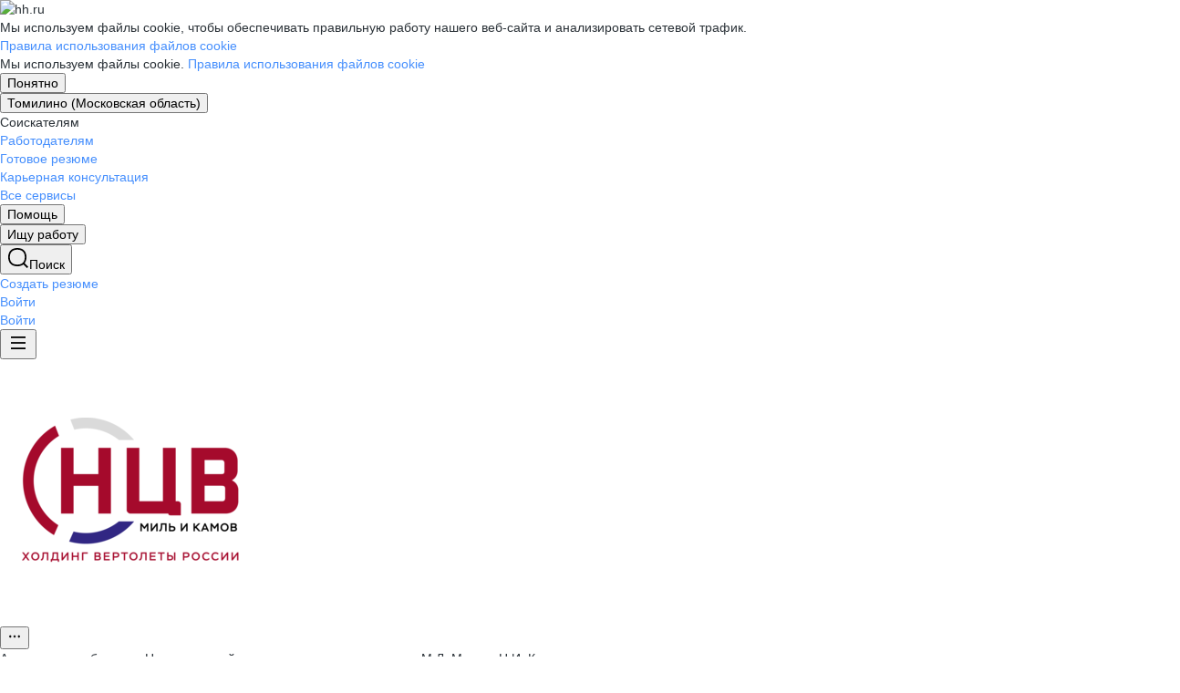

--- FILE ---
content_type: text/html; charset=utf-8
request_url: https://tomilino.hh.ru/employer/54267
body_size: 171621
content:
<!DOCTYPE html>
<html class="desktop" lang="ru"><!--request: 1767747330506663b6f9b0277a9a0025--><head><meta http-equiv="Content-Type" content="text/html; charset=UTF-8"><meta http-equiv="X-UA-Compatible" content="IE=edge"><title data-rh="">Работа в компании Акционерное общество Национальный центр вертолетостроения им. М.Л. Миля и Н.И. Камова в Томилино (Московская область) — актуальные вакансии на tomilino.hh.ru</title><meta name="twitter:card" content="summary_large_image"><meta data-rh="" name="description" content="В компании Акционерное общество Национальный центр вертолетостроения им. М.Л. Миля и Н.И. Камова в Томилино (Московская область) 0 вакансий 🏷️ Ознакомьтесь с актуальными предложениями в других регионах, узнайте о зарплатах, условиях труда и карьерных перспективах 💼 Отзывы сотрудников помогут лучше понять корпоративную культуру и выбрать подходящую работу ✅ Найдите вакансию своей мечты на tomilino.hh.ru"><meta property="og:image" content="https://i.hh.ru/images/logos/openGraph/hh.ru.png?v=05022025"><meta property="og:image:width" content="600"><meta property="og:image:height" content="315"><meta data-rh="" property="og:title" content="Работа в компании Акционерное общество Национальный центр вертолетостроения им. М.Л. Миля и Н.И. Камова в Томилино (Московская область) — актуальные вакансии на tomilino.hh.ru"><meta data-rh="" property="og:description" content="В компании Акционерное общество Национальный центр вертолетостроения им. М.Л. Миля и Н.И. Камова в Томилино (Московская область) 0 вакансий 🏷️ Ознакомьтесь с актуальными предложениями в других регионах, узнайте о зарплатах, условиях труда и карьерных перспективах 💼 Отзывы сотрудников помогут лучше понять корпоративную культуру и выбрать подходящую работу ✅ Найдите вакансию своей мечты на tomilino.hh.ru"><meta name="sentry-trace" content="db3d73ad02274fcfbec3d75665d6297a-982defa512a5ed20-0"><meta name="baggage" content="sentry-trace_id=db3d73ad02274fcfbec3d75665d6297a,sentry-sample_rand=0.418546,sentry-environment=production,sentry-release=xhh%4026.1.2.1,sentry-public_key=0cc3a09b6698423b8ca47d3478cfccac,sentry-transaction=/employer/%7Bid%3Astr%7D%7Bcontext_type%3Aemployerview_context_type%7D,sentry-sample_rate=0.001,sentry-sampled=false"><script id="js-script-global-vars">
            window.bloko = {
                fontUrl: 'https://i.hh.ru/styles/other/pages/__fonts_3e2a20dec491e4294c7ec1c4f92c6567.css'
            };
            window.magritte = {
                fontUrl: 'https://i.hh.ru/styles/other/pages/__magritte-fonts_5baeb822891e756b91f85c6828a48bac.css'
            };
            window.globalVars = {
                apiXhhHost: "https://hh.ru",
                sharedRemoteEntry: "https://i.hh.ru/shared/remote.xhhshared.5b1f8663f1972b80.js",
                buildFolder: "build",
                luxEnabled: true,
                locale: "ru_RU",
                country: "1",
                area: "3727",
                build: "26.1.2.1",
                lang: "RU" || "RU",
                analyticsParams: "{\"hhtmSource\": \"employer\", \"hhtmFrom\": \"\", \"hhtmSourceLabel\": \"\", \"hhtmFromLabel\": \"\", \"employerId\": \"54267\", \"brandingType\": null}",
                requestId: "1767747330506663b6f9b0277a9a0025",
                pageName: "employer",
                luxPageName: "EmployerView",
                statsPageName: "",
                sentryDSN: "https://55d08dbf26984dd4b9206c097b9cc2ab@sentry.hh.ru/607",
                skillazURL: "https://hh.skillaz.ru",
                siteId: "1" || "1",
                staticHost: "https://i.hh.ru",
                hhcdnHost: "https://hhcdn.ru",
                imageResizingCdnHost: "https://img.hhcdn.ru",
                apiHost: "https://api.hh.ru",
                timeStamp: "1767747330",
                userType: "" || 'anonymous',
                cryptedUserId: "",
                employerState: "",
                login: "",
                hhid: "",

                
                autotestsComponentsInitEnd: false,

                features: {"Inter_font_enabled":null,"is_global_id_enabled_in_gib_fp":null,"chat_write_possibility_controls_enabled":null,"sentry_logging":true,"sentry_request_queue_limit":6,"fingerprinting_enable":true,"secure_portal_enabled":true,"secure_portal_test_version_enabled":true,"live_reload":null,"employer_extensions_to_detect":"{\"vera\": \"veraBar\", \"friendwork\": \"fwi-popup\", \"potok\": \"potok_io__chrome_extension_iframe\", \"extrasaur\": \"custom-table-iframe-div\", \"cleverStaffLogin\": \"cleverStaffNeedLogin\", \"cleverStaff\": \"cleverStaffBlock\", \"amoCRM\": \"amocrm-scrapper\", \"amoCRM2\": \"js-amo-field-mark-positioned\", \"basecheck\": \"noty_layout__topRight\", \"leo\": \"dataLeo\", \"hrDrive\": \"hh-widget-wrapper\"}","employer_chrome_extensions_to_detect":"[\n  {\n    \"name\": \"spodbor\",\n    \"url\": \"chrome-extension://gafchcnohalkhohnedifhjblhdhoppkg/content.css\"\n  },\n  {\n    \"name\": \"friendwork\",\n    \"url\": \"chrome-extension://lmajkdcdknelgehdmcldckonhndcodco/fonts/Lato/lato.css\"\n  }\n]\n","anonymous_resume_enabled":null,"sentry_js_config":"{\r\n  \"ignorePaths\": {\r\n    \"regexps\": [\r\n      \"[\\\\da-f]+/[\\\\da-f-]+/main\\\\.js\",\r\n      \".*akamaihd\\\\.net.+$\",\r\n      \"\\\\/inj_js\\\\/common\\\\.js\",\r\n      \"fingerprintjs\",\r\n      \"ckeditor4.5\",\r\n      \"[\\\\d\\\\.]+\\\\/combine.js\",\r\n      \"ckeditor/ckeditor\\\\.js\",\r\n      \"axios\\\\/lib\\\\/core\\\\/createError\",\r\n      \"fbevents\\\\.js\",\r\n      \"core-js\\\\/modules\\\\/es\\\\.promise\\\\.js\",\r\n      \"\\\\/ru_RU\\\\/all.js\",\r\n      \"raphael\",\r\n      \"/gpt/pubads_impl\",\r\n      \"Invalid character: '\\\\0'\",\r\n      \"roxot\",\r\n      \"moz-extension:\\\\/\\\\/\",\r\n      \"sovetnik.min.js\",\r\n      \"safeframe-bundles\",\r\n      \"\\\\/static\\\\/sync-loader\\\\.js\",\r\n      \"bundles-es2017\",\r\n      \"js\\\\/code\",\r\n      \"partner-code-bundles\",\r\n      \"\\\\/wrapper\\\\/js\\\\/common-engine\\\\.js\",\r\n      \"\\\\/partner-code-bundles\\\\/\",\r\n      \"safari-extension:\\\\/\\\\/\",\r\n      \"chrome:\\\\/\\\\/internal-\",\r\n      \"chrome-extension\",\r\n      \"instant-web\",\r\n      \"\\\\/3\\\\/zp\\\\.js\"\r\n    ]\r\n  },\r\n  \"ignoreErrors\": {\r\n    \"strings\": [\r\n      \"Loading CSS chunk\",\r\n      \"Cannot read property 'disguiseToken' of undefined\",\r\n      \"Cannot redefine property: googletag\",\r\n      \"Database deleted by request of the user\",\r\n      \"InternalError: Promise rejection value is a non-unwrappable cross-compartment wrapper.\",\r\n      \"Failed to update a ServiceWorker: An unknown error occurred when fetching the script.\",\r\n      \"'e.data.indexOf' is not a function\",\r\n      \"Load timeout for modules:\",\r\n      \"__gCrWeb.autofill.extractForms\",\r\n      \"HTML Parsing Error: Unable to modify the parent container element before the child element is closed\",\r\n      \"Failed to retrieve hasPrivateToken response. Exceeded the number-of-issuers limit.\",\r\n      \"Failed to retrieve hasPrivateToken response.\",\r\n      \"Uncaught exception: TypeError: Cannot convert 'd.body' to object\",\r\n      \"Node cannot be inserted at the specified point in the hierarchy\",\r\n      \"TypeError: Недопустимый вызывающий объект\",\r\n      \"TypeError: Load failed\",\r\n      \"TypeError: Failed to fetch\",\r\n      \"TypeError: Invalid calling object\",\r\n      \"TypeError: 'undefined' is not an object (evaluating 'doc.forms')\",\r\n      \"TypeError: Cannot read property 'precision' of undefined\",\r\n      \"The operation was aborted due to shutdown.\",\r\n      \"Uncaught exception: TypeError: Cannot convert 'a.mini' to object\",\r\n      \"window.zAdv\",\r\n      \"backbone in Function.e.Router [as extend]\",\r\n      \"this._doc.documentElement\",\r\n      \"Can't find variable: inf\",\r\n      \"SkypeClick2Call\",\r\n      \"Синтаксическая ошибка\",\r\n      \"Invalid or unexpected token\",\r\n      \"Unexpected token <\",\r\n      \"Blocked a frame with origin\",\r\n      \"__show__deepen\",\r\n      \"expected expression, got '<'\",\r\n      \"Cannot read property 'forms' of undefined\",\r\n      \"GM_addStyle is not defined\",\r\n      \"can't redefine non-configurable property \\\"userAgent\\\"\",\r\n      \"Can't find varfiable: auto\",\r\n      \"only one instance of babel-polyfill is allowed\",\r\n      \"this.matches is not a function\",\r\n      \"NS_ERROR_NOT_INITIALIZED\",\r\n      \"NS_ERROR_UNEXPECTED\",\r\n      \"jQuery(...).size is not a function\",\r\n      \"Unexpected token ILLEGAL\",\r\n      \"Unexpected identifier\",\r\n      \"Unexpected end of input\",\r\n      \"yndx_svtn_e\",\r\n      \"Failed to update a ServiceWorker: The script resource is behind a redirect, which is disallowed.\",\r\n      \"TypeError: Cannot set property 'destroySlots' of undefined\",\r\n      \"Non-Error exception captured with keys: status, statusText\",\r\n      \"Non-Error promise rejection captured with value: Timeout\",\r\n      \"Non-Error promise rejection captured with value: undefined\",\r\n      \"SyntaxError: The string did not match the expected pattern.\",\r\n      \"The operation is insecure\",\r\n      \"No identifiers allowed directly after numeric literal\",\r\n      \"wmrzz_time2 is not defined\",\r\n      \"Request failed with status code 403\",\r\n      \"Request failed with status code 502\",\r\n      \"SYNTAX_ERR: DOM Exception 12\",\r\n      \"Unexpected end of script\",\r\n      \"maxthon\",\r\n      \"Request aborted\",\r\n      \"play() failed because the user didn't interact with the document first\",\r\n      \"NetworkError when attempting to fetch resource.\",\r\n      \"The operation was aborted.\",\r\n      \"wmrzz_zakrit2\",\r\n      \"l.LegacyGlobal.should_do_lastpass_here\",\r\n      \"measurePositions is not defined\",\r\n      \"JSON syntax error\",\r\n      \"Unexpected token 'else'\",\r\n      \"Unexpected token '<'\",\r\n      \"_toConsumableArray is not defined\",\r\n      \"GM_addStyle\",\r\n      \"Illegal invocation\",\r\n      \"ResizeObserver loop limit exceeded\",\r\n      \"Identifier 'originalPrompt' has already been declared\",\r\n      \"UnhandledRejection: {}\",\r\n      \"UnhandledRejection: 5\",\r\n      \"ReferenceError: ServiceWorkerRegistration is not defined\",\r\n      \"topMsg is not defined\",\r\n      \"SyntaxError: illegal character U+009E\",\r\n      \"ResizeObserver loop completed with undelivered notifications\",\r\n      \"injected_main is not defined\",\r\n      \"Document is not focused.\",\r\n      \"__firefox__.favicons.getFavicons\",\r\n      \"Failed to get the interest cohort:\",\r\n      \"__VUE_DEVTOOLS_IFRAME__\",\r\n      \"_AutofillCallbackHandler\",\r\n      \"SyntaxError: Unexpected EOF\",\r\n      \"NotFoundError: NotFoundError\",\r\n      \"Ethereum is not initialized\",\r\n      \"document.getElementsByTagName('video')[0].webkitExitFullScreen\",\r\n      \"null is not an object (evaluating 'document.querySelector('title').textContent')\",\r\n      \"Cannot redefine property: src\",\r\n      \"Non-Error promise rejection captured with value: null\",\r\n      \"AbortError: The user aborted a request\",\r\n      \"cadesplugin is not defined\",\r\n      \"Cannot read properties of undefined (reading 'firefoxSample')\",\r\n      \"Non-Error promise rejection captured with value: 404\",\r\n      \"Minified React error #423; visit https://reactjs.org/docs/error-decoder.html?invariant=423 for the full message or use the non-minified dev environment for full errors and additional helpful warnings.\",\r\n      \"Minified React error #425; visit https://reactjs.org/docs/error-decoder.html?invariant=425 for the full message or use the non-minified dev environment for full errors and additional helpful warnings.\",\r\n      \"Minified React error #418; visit https://reactjs.org/docs/error-decoder.html?invariant=418 for the full message or use the non-minified dev environment for full errors and additional helpful warnings.\",\r\n      \"Не удалось получить DOM-элементы кнопок с действиями. (Amo-Samokat)\",\r\n      \"Java object is gone\",\r\n      \"Failed to execute 'removeChild' on 'Node': The node to be removed is not a child of this node.\",\r\n      \"Java bridge method invocation error\",\r\n      \"UnknownError: Internal error.\",\r\n      \"InvalidStateError: the execution context does not exist\",\r\n      \"UnknownError: Connection to Indexed Database server lost. Refresh the page to try again\",\r\n      \"Can't find variable: gmo\",\r\n      \"timeout exceeded\",\r\n      \"Non-Error promise rejection captured with value: 0\",\r\n      \"Error invoking post: Method not found\"\r\n    ],\r\n    \"regexps\": [\r\n      \"^\\\"500 \\\"\",\r\n      \"^\\\"0 \\\"\",\r\n      \"^{}\",\r\n      \"^undefined$\",\r\n      \"^Syntax error$\",\r\n      \"^Неопределенная ошибка\\\\.$\",\r\n      \"^Недопустимый знак$\",\r\n      \"^TypeError undefined is not an object \\\\(evaluating 'a\\\\.ajax'\\\\)$\",\r\n      \"^SyntaxError missing \\\\) after argument list$\",\r\n      \"^\\\\[object Event\\\\]$\",\r\n      \"\\\\bgST\\\\b\",\r\n      \"pixelPositionVal\",\r\n      \"boxSizingReliable\",\r\n      \"reliableMarginLeft\",\r\n      \"^Недостаточно памяти для завершения операции.\",\r\n      \"Недостаточно памяти для завершения операции[\\\\s\\\\S]+?fingerprint2\",\r\n      \"^illegal character$\",\r\n      \"^Access is denied\\\\.\\\\s*$\",\r\n      \"^Timeout$\",\r\n      \"^Unexpected token else$\",\r\n      \"^Error: 7$\",\r\n      \"^7$\",\r\n      \"^Недостаточно памяти$\",\r\n      \"^\\\\[CKEDITOR.resourceManager.load\\\\] Resource name \\\"default\\\" was not found at\",\r\n      \"can't redefine non-configurable property \\\"AceScript\\\"\",\r\n      \"Операция была отменена пользователем.\",\r\n      \"out of memory\",\r\n      \"Network Error\",\r\n      \"NetworkError\",\r\n      \"LegacyGlobal\",\r\n      \"Loading chunk\",\r\n      \"^No error message$\",\r\n      \"^\\\"Timeout\\\"$\",\r\n      \"^Invalid character\",\r\n      \"^\\\"Event\\\"$\",\r\n      \"^\\\"\\\\*\\\\*non-serializable\\\\*\\\\*\\\"$\",\r\n      \"^chrome is not defined$\",\r\n      \"missing \\\\) after argument list$\",\r\n      \"\\\"error\\\" called on an object that does not implement interface Console\",\r\n      \"SyntaxError: Identifier '_0[xX][0-9a-fA-F]{4}' has already been declared\",\r\n      \"adfox#checkContainer: Element with id #roxotAd-[a-zA-Z0-9-]* not found\",\r\n      \"javaEnabled is not a function\",\r\n      \"property 'javaEnabled' is a read-only\",\r\n      \"u.remoteFrameRegistration.processChildFrameMessage\",\r\n      \"instantSearchSDKJSBridgeClearHighlight\",\r\n      \"window\\\\.cb\\\\d+\",\r\n      \"Object Not Found Matching Id:\\\\d+\",\r\n      \"metrika\\/watch.js\",\r\n      \"ReferenceError: Can't find variable: PaymentAutofillConfig\",\r\n      \"firefoxSample\",\r\n      \"AbortError\",\r\n      \"QuotaExceededError\",\r\n      \"indexedDB.open\",\r\n      \"Unable to open database file on disk\",\r\n      \"Internal error when calculating storage usage\",\r\n      \"\\\\[ Federation Runtime \\\\]: remoteEntryExports is undefined\"\r\n    ],\r\n    \"serialize\": [{\"code\": \"4001\"}, {\"code\": \"4900\"}],\r\n    \"stacktraces\": [\r\n      \"XMLHttpRequest.request.onreadystatechange(<anonymous>)\",\r\n      \"XMLHttpRequest.xhr.onreadystatechange(<anonymous>)\",\r\n      \"checkPerfReady(<anonymous>)\",\r\n      \"(</metrika/tag.js>)\",\r\n      \"(</metrika/watch.js>)\"\r\n    ]\r\n  },\r\n  \"replaysOnErrorSampleRate\": 0.12,\r\n  \"tracesSampleRate\": 0.00001\r\n}","store_debug":false,"iframe_fix_size_banners":null,"yandex_adfox_enabled":"{ \"hh.ru\": true, \"zp.ru\": true, \"rb.by\": true, \"hh.ua\": false, \"hh.uz\": true, \"hh.ge\": true, \"hh.kg\": true, \"hh.kz\": true, \"hh.az\": true }","ymaps_api_key":"bd2ce8bf-561f-4940-be08-6e87317d767b","ymaps_suggest_api_key":"b9e3758b-e8d8-4f3b-ae7e-92c27aea7f3a","fingerprinting_for_anonymous_user_enable":false,"get_page_html_timeout_ms":3000,"disable_app_init_for_ie11":null,"add_hhtm_to_link_href":null,"legacy_page_react_header_split_by_hhuid":null,"front_validation_for_password_changing":true,"stat_shard_request_percent":true,"web_performance_analytics_percent":true,"disable_counters":false},
                variables: {"vendors": "/build/vendors.01c444a1e08136a8.js", "runtime": "/build/runtime.5f4b5971084f8259.js", "bloko": "/build/bloko.7f9577b31e361490.js", "magritte": "/build/magritte.184473ac055f91f0.js", "appEntryPoint": "/build/appEntryPoint.2c76f23439478223.js"},
                cssMaping: 
        {"admin-admin":{"name":"admin","dir":"admin","path":"styles/admin/pages/__admin_8bc3345ab804af93d16f9db233041413.css"},"applicant-applicant":{"name":"applicant","dir":"applicant","path":"styles/applicant/pages/__applicant_dc700932386766afbb25d68b489388ec.css"},"employer-employer":{"name":"employer","dir":"employer","path":"styles/employer/pages/__employer_421f575243b3d16d8d9d4e387c50a251.css"},"globals-account":{"name":"account","dir":"globals","path":"styles/globals/pages/__account_83e6594f356162f9faa25d21e9c2e226.css"},"globals-applicant-services-desktop":{"name":"applicant-services-desktop","dir":"globals","path":"styles/globals/pages/__applicant-services-desktop_0af7d3555a908de795dadf496f2d2c46.css"},"globals-applicant-services-mobile":{"name":"applicant-services-mobile","dir":"globals","path":"styles/globals/pages/__applicant-services-mobile_efb57ac88bbf24714cf90e8c8092a4ed.css"},"globals-bloko-imports":{"name":"bloko-imports","dir":"globals","path":"styles/globals/pages/__bloko-imports_8bd68da9e5e6139c1ac7dca1e175b4c0.css"},"globals-bloko-overrides":{"name":"bloko-overrides","dir":"globals","path":"styles/globals/pages/__bloko-overrides_1cfb924e48ea9ed1a885a9f12128705c.css"},"globals-dev-tools":{"name":"dev-tools","dir":"globals","path":"styles/globals/pages/__dev-tools_e91bc538b6eac55c7d5f3cc3a24b2335.css"},"globals-globals":{"name":"globals","dir":"globals","path":"styles/globals/pages/__globals_2ea870137c9be6f64dbbb5aa489d6893.css"},"other-ckeditor":{"name":"ckeditor","dir":"other","path":"styles/other/pages/__ckeditor_f468673223ce8deef50d2a99e55cc942.css"},"other-fonts":{"name":"fonts","dir":"other","path":"styles/other/pages/__fonts_3e2a20dec491e4294c7ec1c4f92c6567.css"},"other-kangaroo":{"name":"kangaroo","dir":"other","path":"styles/other/pages/__kangaroo_78a9c3dd73c979dd6cb75259f5b22b15.css"},"other-magritte-fonts":{"name":"magritte-fonts","dir":"other","path":"styles/other/pages/__magritte-fonts_5baeb822891e756b91f85c6828a48bac.css"},"other-promo":{"name":"promo","dir":"other","path":"styles/other/pages/__promo_db24b90c33c74511fee6a2403f0e32a3.css"},"magritte":{"name":"magritte","dir":"magritte","path":"build/magritte.6f0faedfa755a04f.css"},"vendors":{"name":"vendors","dir":"vendors","path":"build/vendors.4dd3e7d3e3489932.css"}}
    ,
                firebaseMessagingSenderId: '805196181446',
                firebaseProjectId: 'hh-prod-web',
                firebaseApiKey: 'AIzaSyDbhG4QAAPJjUYmVAlGxnP6lznLERG9NUw',
                firebaseAppId: '1:805196181446:web:90b284644e2aec29220cc7',
                ads_sandbox: '0',
                sentryExtraData: {},
                microFrontends: {"webcall-front-dynamic":{"url":"/webcall/proxy_components/webcall_dynamic?widget_id=webcall-front-dynamic","isSuccessSSR":false,"useSSRResult":false,"styles":null,"scripts":null,"globalServiceName":null,"remoteEntry":null,"remoteServiceName":null,"inlineScript":"","headTags":"","host":"webcall-front","id":"1"},"webcall-front-dynamic-preload":{"url":"/webcall/proxy_components/webcall_dynamic?preload=1","isSuccessSSR":false,"useSSRResult":false,"styles":null,"scripts":null,"globalServiceName":null,"remoteEntry":null,"remoteServiceName":null,"inlineScript":"","headTags":"","host":"webcall-front","id":"2"},"employerReviewsSmall":{"url":"/employer_reviews/proxy_components/small_widget?employerId=54267&is_magritte=False&is_magritte_header_exp=True","isSuccessSSR":true,"useSSRResult":false,"styles":["https://employer-reviews-front.hh.ru/static/main.0e079f85e3bdcf7d.css"],"scripts":[],"globalServiceName":"employerReviewsFront","remoteEntry":"https://employer-reviews-front.hh.ru/static/remote.employer_reviews_front.664a8f875980d18d.js","remoteServiceName":"employer_reviews_front","inlineScript":"window.globalServiceVars = window.globalServiceVars || {};\nwindow.globalServiceVars.employerReviewsFront = window.globalServiceVars.employerReviewsFront || {};\nwindow.globalServiceVars.employerReviewsFront.staticHost = 'https://employer-reviews-front.hh.ru/static';\nwindow.globalServiceVars.employerReviewsFront.apiHost = 'https://employer-reviews-front.hh.ru';\nwindow.globalServiceVars.employerReviewsFront.requestId = '1767747330506663b6f9b0277a9a0025';\nwindow.globalServiceVars.employerReviewsFront.sentryDSN = 'https://d9af9242efed432e987ffae32d179ef4@sentry.hh.ru/616';\nwindow.globalServiceVars.employerReviewsFront.build = '1.3.61';\nwindow.globalServiceVars.employerReviewsFront.userType = 'anonymous';\nwindow.globalServiceVars.employerReviewsFront.features = {\"employer_reviews_settings_disable_links\": 1200, \"employer_reviews_settings_dynamic_banner_content\": \"{\\r\\n    \\\"title\\\": \\\"\\u0412\\u0430\\u0448\\u0438 \\u0438\\u0442\\u043e\\u0433\\u0438 \\u0433\\u043e\\u0434\\u0430 \\u0441\\\\u00a0Dream\\\\u00a0Job\\\",\\r\\n    \\\"description\\\": \\\"\\u0421\\u043e\\u0431\\u0440\\u0430\\u043b\\u0438 \\u0432\\u0441\\u0435 \\u0432\\u0430\\u0448\\u0438 \\u0434\\u043e\\u0441\\u0442\\u0438\\u0436\\u0435\\u043d\\u0438\\u044f \\u0432\\\\u00a0\\u043f\\u0440\\u0430\\u0437\\u0434\\u043d\\u0438\\u0447\\u043d\\u043e\\u043c \\u043e\\u0431\\u0437\\u043e\\u0440\\u0435\\\",\\r\\n    \\\"mediaUrl\\\": \\\"https://hhcdn.ru/file/18289313.png\\\",\\r\\n    \\\"action\\\": {\\r\\n        \\\"text\\\": \\\"\\u041f\\u043e\\u0441\\u043c\\u043e\\u0442\\u0440\\u0435\\u0442\\u044c \\u0438\\u0442\\u043e\\u0433\\u0438\\\",\\r\\n        \\\"link\\\": \\\"/itogi-goda?key=MjU4MDg5#year\\\"\\r\\n    }\\r\\n}\", \"employer_reviews_settings_enable_trial\": false, \"highlight_magritte_grid\": null, \"sentry_js_config\": null, \"sentry_logging\": true, \"sentry_request_queue_limit\": null};\nwindow.globalServiceVars.employerReviewsFront.analyticsParams = {\"hhtmFrom\": \"\", \"hhtmFromLabel\": \"\", \"hhtmSource\": \"employer\", \"hhtmSourceLabel\": \"\", \"method\": \"GET\", \"path\": \"/employer_reviews/proxy_components/small_widget\", \"screenName\": \"employer\", \"sender\": \"python\"};\nwindow.globalServiceVars.employerReviewsFront.hasSupportToDestroyApp = true;\nwindow.globalServiceVars.employerReviewsFront.pageName = 'SmallWidget';","headTags":"","host":"employer-reviews-front","id":"3"},"employerReviewsSmallWhite":{"url":"/employer_reviews/proxy_components/small_widget?employerId=54267&white=true","isSuccessSSR":true,"useSSRResult":false,"styles":["https://employer-reviews-front.hh.ru/static/main.0e079f85e3bdcf7d.css"],"scripts":[],"globalServiceName":"employerReviewsFront","remoteEntry":"https://employer-reviews-front.hh.ru/static/remote.employer_reviews_front.664a8f875980d18d.js","remoteServiceName":"employer_reviews_front","inlineScript":"window.globalServiceVars = window.globalServiceVars || {};\nwindow.globalServiceVars.employerReviewsFront = window.globalServiceVars.employerReviewsFront || {};\nwindow.globalServiceVars.employerReviewsFront.staticHost = 'https://employer-reviews-front.hh.ru/static';\nwindow.globalServiceVars.employerReviewsFront.apiHost = 'https://employer-reviews-front.hh.ru';\nwindow.globalServiceVars.employerReviewsFront.requestId = '1767747330506663b6f9b0277a9a0025';\nwindow.globalServiceVars.employerReviewsFront.sentryDSN = 'https://d9af9242efed432e987ffae32d179ef4@sentry.hh.ru/616';\nwindow.globalServiceVars.employerReviewsFront.build = '1.3.61';\nwindow.globalServiceVars.employerReviewsFront.userType = 'anonymous';\nwindow.globalServiceVars.employerReviewsFront.features = {\"employer_reviews_settings_disable_links\": 1200, \"employer_reviews_settings_dynamic_banner_content\": \"{\\r\\n    \\\"title\\\": \\\"\\u0412\\u0430\\u0448\\u0438 \\u0438\\u0442\\u043e\\u0433\\u0438 \\u0433\\u043e\\u0434\\u0430 \\u0441\\\\u00a0Dream\\\\u00a0Job\\\",\\r\\n    \\\"description\\\": \\\"\\u0421\\u043e\\u0431\\u0440\\u0430\\u043b\\u0438 \\u0432\\u0441\\u0435 \\u0432\\u0430\\u0448\\u0438 \\u0434\\u043e\\u0441\\u0442\\u0438\\u0436\\u0435\\u043d\\u0438\\u044f \\u0432\\\\u00a0\\u043f\\u0440\\u0430\\u0437\\u0434\\u043d\\u0438\\u0447\\u043d\\u043e\\u043c \\u043e\\u0431\\u0437\\u043e\\u0440\\u0435\\\",\\r\\n    \\\"mediaUrl\\\": \\\"https://hhcdn.ru/file/18289313.png\\\",\\r\\n    \\\"action\\\": {\\r\\n        \\\"text\\\": \\\"\\u041f\\u043e\\u0441\\u043c\\u043e\\u0442\\u0440\\u0435\\u0442\\u044c \\u0438\\u0442\\u043e\\u0433\\u0438\\\",\\r\\n        \\\"link\\\": \\\"/itogi-goda?key=MjU4MDg5#year\\\"\\r\\n    }\\r\\n}\", \"employer_reviews_settings_enable_trial\": false, \"highlight_magritte_grid\": null, \"sentry_js_config\": null, \"sentry_logging\": true, \"sentry_request_queue_limit\": null};\nwindow.globalServiceVars.employerReviewsFront.analyticsParams = {\"hhtmFrom\": \"\", \"hhtmFromLabel\": \"\", \"hhtmSource\": \"employer\", \"hhtmSourceLabel\": \"\", \"method\": \"GET\", \"path\": \"/employer_reviews/proxy_components/small_widget\", \"screenName\": \"employer\", \"sender\": \"python\"};\nwindow.globalServiceVars.employerReviewsFront.hasSupportToDestroyApp = true;\nwindow.globalServiceVars.employerReviewsFront.pageName = 'SmallWidget';","headTags":"","host":"employer-reviews-front","id":"4"},"employerReviewsBig":{"url":"/employer_reviews/proxy_components/big_widget?employerId=54267&isNoticeableComplainButton=True","isSuccessSSR":true,"useSSRResult":false,"styles":["https://employer-reviews-front.hh.ru/static/main.0e079f85e3bdcf7d.css"],"scripts":[],"globalServiceName":"employerReviewsFront","remoteEntry":"https://employer-reviews-front.hh.ru/static/remote.employer_reviews_front.664a8f875980d18d.js","remoteServiceName":"employer_reviews_front","inlineScript":"window.globalServiceVars = window.globalServiceVars || {};\nwindow.globalServiceVars.employerReviewsFront = window.globalServiceVars.employerReviewsFront || {};\nwindow.globalServiceVars.employerReviewsFront.staticHost = 'https://employer-reviews-front.hh.ru/static';\nwindow.globalServiceVars.employerReviewsFront.apiHost = 'https://employer-reviews-front.hh.ru';\nwindow.globalServiceVars.employerReviewsFront.requestId = '1767747330506663b6f9b0277a9a0025';\nwindow.globalServiceVars.employerReviewsFront.sentryDSN = 'https://d9af9242efed432e987ffae32d179ef4@sentry.hh.ru/616';\nwindow.globalServiceVars.employerReviewsFront.build = '1.3.61';\nwindow.globalServiceVars.employerReviewsFront.userType = 'anonymous';\nwindow.globalServiceVars.employerReviewsFront.features = {\"employer_reviews_settings_disable_links\": 1200, \"employer_reviews_settings_dynamic_banner_content\": \"{\\r\\n    \\\"title\\\": \\\"\\u0412\\u0430\\u0448\\u0438 \\u0438\\u0442\\u043e\\u0433\\u0438 \\u0433\\u043e\\u0434\\u0430 \\u0441\\\\u00a0Dream\\\\u00a0Job\\\",\\r\\n    \\\"description\\\": \\\"\\u0421\\u043e\\u0431\\u0440\\u0430\\u043b\\u0438 \\u0432\\u0441\\u0435 \\u0432\\u0430\\u0448\\u0438 \\u0434\\u043e\\u0441\\u0442\\u0438\\u0436\\u0435\\u043d\\u0438\\u044f \\u0432\\\\u00a0\\u043f\\u0440\\u0430\\u0437\\u0434\\u043d\\u0438\\u0447\\u043d\\u043e\\u043c \\u043e\\u0431\\u0437\\u043e\\u0440\\u0435\\\",\\r\\n    \\\"mediaUrl\\\": \\\"https://hhcdn.ru/file/18289313.png\\\",\\r\\n    \\\"action\\\": {\\r\\n        \\\"text\\\": \\\"\\u041f\\u043e\\u0441\\u043c\\u043e\\u0442\\u0440\\u0435\\u0442\\u044c \\u0438\\u0442\\u043e\\u0433\\u0438\\\",\\r\\n        \\\"link\\\": \\\"/itogi-goda?key=MjU4MDg5#year\\\"\\r\\n    }\\r\\n}\", \"employer_reviews_settings_enable_trial\": false, \"highlight_magritte_grid\": null, \"sentry_js_config\": null, \"sentry_logging\": true, \"sentry_request_queue_limit\": null};\nwindow.globalServiceVars.employerReviewsFront.analyticsParams = {\"hhtmFrom\": \"\", \"hhtmFromLabel\": \"\", \"hhtmSource\": \"BigWidget\", \"hhtmSourceLabel\": \"\", \"method\": \"GET\", \"path\": \"/employer_reviews/proxy_components/big_widget\", \"screenName\": \"BigWidget\", \"sender\": \"python\"};\nwindow.globalServiceVars.employerReviewsFront.hasSupportToDestroyApp = true;\nwindow.globalServiceVars.employerReviewsFront.pageName = 'BigWidget';","headTags":"","host":"employer-reviews-front","id":"5"}},
                countersDisabled: false,
                isWebView: false,
                topLevelDomain: 'hh.ru',
            };

            try {
                if (typeof window.globalVars.analyticsParams === 'string') {
                    window.globalVars.analyticsParams = JSON.parse(window.globalVars.analyticsParams)
                }
            } catch(e) {}
        </script><script id="js-script-inline">
(()=>{var e={430:function(e,t,o){"use strict";o.r(t),o.d(t,{Debug:()=>d,getUserAgentDetails:()=>g.T,Bound:()=>u,elementSpy:()=>p,escape:()=>f,Cookies:()=>n.L,debounce:()=>y,Supports:()=>l.Z,localStorageWrapper:()=>S.Y,sessionStorageWrapper:()=>I,throttle:()=>v,urlParser:()=>V,unescape:()=>b});var n=o(926);const r={viewMode:1,timestamp:(new Date).getTime()};var i=function(e){return e[e.PRODUCTION=0]="PRODUCTION",e[e.TEST=1]="TEST",e[e.DEVELOP=2]="DEVELOP",e}(i||{});const s={},a={},c=()=>{},d="undefined"==typeof window?{init:c,log:c,registerLog:c,registerUtility:c,utility:{},viewMods:i,setMod:c,syncDebugLevelWithCookie:c,cookieName:null}:{cookieName:null,init(){const e=function(e,...t){console[e](...t)};void 0===s.error&&this.registerLog("error",this.viewMods.TEST,e.bind(this,"error")),void 0===s.warn&&this.registerLog("warn",this.viewMods.TEST,e.bind(this,"warn")),void 0===s.info&&this.registerLog("info",this.viewMods.DEVELOP,e.bind(this,"log"))},syncDebugLevelWithCookie(e){this.cookieName=e,this.setMod(n.L.get(this.cookieName))},log(e,...t){e.split(" ").forEach((e=>{const o=s[e];o&&o.viewMode<=r.viewMode&&o.handler(...t)}))},registerLog(e,t,o){s[e]={viewMode:t,handler:o}},registerUtility(e,t){a[e]=t},utility:a,viewMods:i,setMod(e){const t="string"==typeof e?parseInt(e,10):e;null===t||isNaN(t)||t<this.viewMods.PRODUCTION||t>this.viewMods.DEVELOP||(r.viewMode=t,this.cookieName&&n.L.set(this.cookieName,t))}};var l=o(17);let u=function(e){return e.Top="top",e.Bottom="bottom",e.Left="left",e.Right="right",e}({});const m=({entryIsIntersecting:e,entryRootBounds:t,rect:o,rootElement:n,rootMargin:r,trackingBounds:i=[u.Bottom],entryPercent:s=0})=>{const{windowWidth:a,windowHeight:c}=((e,t,o)=>{const n=window.innerWidth||document.documentElement.clientWidth,r=window.innerHeight||document.documentElement.clientHeight;return!l.Z.desktopSafari()||t||o?{windowWidth:e?.width||n,windowHeight:e?.height||r}:{windowWidth:n,windowHeight:r}})(t,n,r),d={[u.Top]:()=>o.top<=c&&o.top>=0,[u.Bottom]:()=>o.top+o.height<=c&&o.top+o.height>=0,[u.Left]:()=>o.left<=a&&o.left>=0,[u.Right]:()=>o.left+o.width<=a&&o.left+o.width>=0};let m=e;return s?m&&((e,t,o)=>e.top+e.height/(1/t)<=o&&e.top+e.height>0)(o,s,c):(i.some((e=>{const t=d[e]();return m=m&&t,!t})),m)},h=(e,t)=>{const o=((e,t)=>{let o=null;return(n,r,i)=>{if(n){if(!t.onShow)return o;t.elementLockTime?o=setTimeout((()=>{o=null,m({entryIsIntersecting:r,entryRootBounds:i,rect:e.getBoundingClientRect(),...t})&&t.onShow?.()}),t.elementLockTime):t.onShow()}else o?(clearTimeout(o),o=null):t.onHide?.();return o}})(e,t);let n,r;const i=e=>{const i=e[0];if(!i)return;const s=m({entryIsIntersecting:i.isIntersecting,entryRootBounds:i.rootBounds,rect:i.boundingClientRect,...t});s!==n&&(r=o(s,i.isIntersecting,i.rootBounds),n=s)};let s;const a=[0,1];t.entryPercent&&a.push(t.entryPercent);try{s=new IntersectionObserver(i,{threshold:a,root:t.rootElement,rootMargin:t.rootMargin})}catch(e){s=new IntersectionObserver(i,{threshold:a})}const c=()=>{n=!1,s.observe(e)};return c(),{stopSpying:()=>{r&&clearTimeout(r),s.disconnect()},startSpying:c}},p=(e,t)=>h(e,t);var g=o(940);const w=e=>{const t=t=>e[t],o=`(?:${Object.keys(e).join("|")})`,n=RegExp(o),r=RegExp(o,"g");return function(e){return e=null==e?"":`${e}`,n.test(e)?e.replace(r,t):e}},f=w({"&":"&amp;","<":"&lt;",">":"&gt;",'"':"&quot;","'":"&#x27;","`":"&#x60;"}),b=w({"&amp;":"&","&lt;":"<","&gt;":">","&quot;":'"',"&#x27;":"'","&#x60;":"`"}),y=(e,t)=>{let o;const n=function(...n){o&&clearTimeout(o),o=setTimeout((()=>{o=null,e.apply(this,n)}),t)};return n.cancel=()=>{o&&clearTimeout(o),o=null},n},v=(e,t)=>{let o,n,r;const i=function i(...s){if(o)return n=s,void(r=this);e.apply(this,s),o=setTimeout((()=>{o=null,n&&(i.apply(r,n),n=null)}),t)};return i.cancel=()=>{o&&clearTimeout(o),n=null,o=null},i};var S=o(549),T=o(950),E=o(145);const I=l.Z.sessionStorage()?(0,E.Z)(window.sessionStorage):new T.Z,k=e=>[null,void 0].includes(e),_=e=>k(e)||Array.isArray(e)||!["function","object"].includes(typeof e);function L(e){if(!e||"[object Object]"!==Object.prototype.toString.call(e))throw new TypeError("GET параметры должны быть объектом.");if(!Object.values(e).every(_))throw new TypeError("Значение параметра должено быть массивом или примитивом");return Object.entries(e).filter((e=>!k(e[1]))).reduce(((e,[t,o])=>(Array.isArray(o)?e.push(...o.map((e=>[t,e]))):e.push([t,o]),e)),[])}function x(e){const t=L(e);return new URLSearchParams(t).toString()}function O(e){return[...new URLSearchParams(e).entries()].reduce(((e,[t,o])=>e[t]?(e[t].push(o),e):(e[t]=[o],e)),{})}const M="dummy.dummy",P=`https://${M}`;function V(e){let t=e;t||(t="");const o=new URL(t,P),n={params:O(o.search),protocol:o.protocol,hostname:o.hostname,host:o.host,port:o.port,pathname:o.pathname,search:o.search,hash:o.hash};return function(e,t){Object.defineProperty(e,"href",{get:()=>(o.search=x(e.params),o.hash=e.hash,o.href.replace(P,"")),set(t){o.href=t,e.params=O(o.search)},enumerable:t}),Object.defineProperty(e,"search",{get:()=>(o.search=x(e.params),o.search),set(t){o.search=t,e.params=O(o.search)},enumerable:t}),Object.defineProperty(e,"host",{get:()=>o.hostname.replace(M,"")+(""===o.port?"":`:${o.port}`),set(t){const[n,r]=t.split(":");o.hostname=n,r?e.port=r:o.port=""},enumerable:t}),Object.defineProperty(e,"hostname",{get:()=>o.hostname.replace(M,""),set(e){o.hostname=e},enumerable:t}),Object.defineProperty(e,"port",{get:()=>"0"===o.port||"80"===o.port?"":o.port,set(e){if(isNaN(parseInt(e,10)))throw new TypeError("Порт должен быть числом");o.port=e},enumerable:t}),Object.defineProperty(e,"protocol",{get:()=>o.protocol,set(e){o.protocol=e}}),Object.defineProperty(e,"pathname",{get:()=>0===o.pathname.indexOf("/")?o.pathname:`/${o.pathname}`,set(e){o.pathname=e}})}(n,!0),n}V.stringify=e=>{if(!e)return"";let t=e;return Array.isArray(t)||(t=L(t)),new URLSearchParams(t).toString()}},926:function(e,t,o){"use strict";o.d(t,{L:()=>n});const n={set(e,t,o){if(void 0===e)return;let n=`${e}=${t||""};path=/`;if(void 0!==o){const e=new Date;e.setTime(e.getTime()+36e5*o),n+=`;expires=${e.toUTCString()}`}document.cookie=n},get(e){let t=null;return this.getAll().reverse().some((o=>o.name===e&&(t=o.value,!0))),t},getAll:()=>(document.cookie?document.cookie.split("; "):[]).map((e=>{const t=e.split("=");let o;try{o=decodeURIComponent(t[1])}catch(e){o=t[1]}return{name:t[0],value:o}})),remove(e){this.set(e,"",-1)}}},940:function(e,t,o){"use strict";o.d(t,{T:()=>i});const n=(e,t)=>t?Object.keys(e).map((o=>{const n=e[o];return{[o]:{...n,minVersion:t[o]||n.minVersion}}})).reduce(((e,t)=>({...e,...t})),{}):e,r=n({edge:{matches:/edg(?:e|ios|a)?\/(\d+)/,minVersion:12},firefox:{matches:/firefox\/(\d+)/,minVersion:52},operaMobile:{matches:/opera\/(\d+).+opera mobi/,minVersion:12},opera:{matches:/(?:opr|presto\/.+ version)\/(\d+)/,minVersion:76,exclude:e=>{const t=e.toLowerCase();return t.includes("android")&&t.includes("opr/")}},win_safari:{matches:/windows nt.+ version\/(\d+)\.[\d.]+ safari/,minVersion:9},ios_saf:{matches:/cpu(?: iphone)? os (\d+)_[\d_]+ like mac os x/,minVersion:8,exclude:e=>{const t=e.toLowerCase();return t.includes("crios")||t.includes("fxios")||t.includes("yabrowser")}},samsung:{matches:/samsungbrowser\/(\d+)/,minVersion:14},yandex:{matches:/(?:yabrowser|yaapp_android|yasearchbrowser)\/(\d+)/,minVersion:21},uc:{matches:/ucbrowser\/(\d+)/,minVersion:13},android:{matches:/android (\d+\.\d)/,minVersion:4.1,exclude:e=>{const t=e.toLowerCase();return t.includes("chrome/")||t.includes("crios/")}},chrome:{matches:/(?:chrome|crios)\/(\d+)/,minVersion:44,exclude:e=>{const t=e.toLowerCase();return t.includes("edg/")||t.includes("yabrowser")||e.includes("yaapp_android")||e.includes("yasearchbrowser")||t.includes("ucbrowser")||t.includes("samsung")}},safari:{matches:/macintosh;.+ version\/(\d+)\.[\d.]+ safari/,minVersion:9},operaMini:{matches:/opera mini\/(\d+)/,minVersion:999,exclude:e=>e.includes("presto")},trident:{matches:/trident\/(\d+)\./,minVersion:999},ie:{matches:/msie (\d+)\./,minVersion:999},ie_mob:{matches:/iemobile\/(\d+)/,minVersion:999}},{and_chr:138,android:138,chrome:79,edge:129,firefox:128,ios_saf:16,opera:108,safari:16});function i(e,t){const o=e.toLowerCase(),i={isSupported:!0,browser:null,version:null},s=n(r,t);for(const e in s){const t=o.match(s[e].matches);if(t){const n=parseFloat(t[1]);if(!isNaN(n)){if(s[e].exclude?.(o))continue;i.browser=e,i.version=n,n<s[e].minVersion&&(i.isSupported=!1);break}}}return i}},107:function(){window.cancelIdleCallback=window.cancelIdleCallback||function(e){clearTimeout(e)}},910:function(){!function(){const e=location.hostname,t=window.globalVars?.topLevelDomain;let o="";t&&(o=`domain=.${e.slice(e.indexOf(t))};`),document.cookie=`GMT=${(new Date).getTimezoneOffset()/60*-1};${o}path=/`}()},675:function(){!function(){const e=[];/(ipad|ipod|iphone)/i.test(navigator.userAgent.toLowerCase())&&e.push("ios"),e.length&&(document.getElementsByTagName("html")[0].className+=` ${e.join(" ")}`)}()},340:function(){window.requestIdleCallback=window.requestIdleCallback||(e=>setTimeout((()=>{const t=Date.now();e({didTimeout:!1,timeRemaining:()=>Math.max(0,50-(Date.now()-t))})}),1))},549:function(e,t,o){"use strict";o.d(t,{Y:()=>s});var n=o(17),r=o(950),i=o(145);const s=n.Z.localStorage()?(0,i.Z)(window.localStorage):new r.Z},950:function(e,t,o){"use strict";o.d(t,{Z:()=>n});const n=function(){let e={};this.length=0,this.key=function(t){const o=Object.keys(e);return t<o.length?o[t]:null},this.setItem=function(t,o){e.hasOwnProperty(t)||(this.length+=1),e[t]=String(o)},this.getItem=function(t){return e.hasOwnProperty(t)?e[t]:null},this.removeItem=function(t){this.length-=1,delete e[t]},this.clear=function(){this.length=0,e={}},this.getLength=function(){return this.length}}},145:function(e,t,o){"use strict";o.d(t,{Z:()=>n});const n=function(e){return{key(t){try{return e.key(t)}catch(e){return null}},getItem(t){try{return e.getItem(t)}catch(e){return null}},setItem(t,o){try{e.setItem(t,o)}catch(n){try{e.removeItem(t),e.setItem(t,o)}catch(e){}}},removeItem(t){try{e.removeItem(t)}catch(e){}},clear(){try{e.clear()}catch(e){}},getLength(){try{return e.length}catch(e){return 0}}}}},17:function(e,t,o){"use strict";o.d(t,{Z:()=>a});const n=function(e){let t;return function(){return void 0===t&&(t=e()),t}},r=function(e,t){return function(){try{return window[e].setItem(t,t),window[e].removeItem(t),!0}catch(e){return!1}}};let i;const s=()=>(void 0===i&&(i=navigator.userAgent.toLowerCase()),i),a={localStorage:n(r("localStorage","_hh_test_local_storage")),sessionStorage:n(r("sessionStorage","_hh_test_session_storage")),historyApi:n((()=>!!window.history?.pushState)),android:n((()=>/android/i.test(s())&&!/IEMobile/i.test(s())&&!/(ipad|ipod|iphone)/i.test(s()))),IEMobile:n((()=>/IEMobile/i.test(s()))),IE:n((()=>/MSIE/i.test(s())||s().includes("trident")&&s().includes("rv:11")||s().includes("edge"))),mobile:n((()=>/android|webos|iphone|ipad|ipod|blackberry|iemobile|opera mini/i.test(s()))),ios:n((()=>/(ipad|ipod|iphone)/i.test(s()))),desktopSafari:n((()=>void 0!==window.safari)),webkit:n((()=>/webkit/i.test(s()))),touch:n((()=>"ontouchstart"in window)),inputTypeTime:n((()=>{const e=document.createElement("input");return e.setAttribute("type","time"),"time"===e.type}))}},891:function(e,t,o){"use strict";t.default=void 0;var n=o(430);t.default=e=>{let{url:t,version:o,name:r}=e;if(!n.Supports.localStorage())return;const i=document.getElementsByTagName("head")[0],s=`${r}Font`,a=`${r}FontVersion`;function c(e){const t=document.createElement("style");t.textContent=e,i.appendChild(t)}let d=!1,l=null;try{d=n.localStorageWrapper.getItem(a)===o,l=n.localStorageWrapper.getItem(s)}catch(e){return}d&&l?c(l):function(e,t){const o=new window.XMLHttpRequest;o.open("GET",e,!0),o.onload=function(){t(o.responseText)},o.send()}(t,(e=>{try{n.localStorageWrapper.setItem(s,e),n.localStorageWrapper.setItem(a,o)}catch(e){}finally{c(e)}}))}},314:function(e,t,o){"use strict";t.StatsSender=void 0;var n,r=(n=o(973))&&n.__esModule?n:{default:n};const i=[{name:"preRequest",get:e=>e.domainLookupStart},{name:"domainLookup",get:e=>e.domainLookupEnd-e.domainLookupStart},{name:"connect",get:e=>e.connectEnd-e.connectStart},{name:"download",get:e=>e.responseEnd-e.responseStart}],s=()=>{const e=window.performance.getEntriesByType("navigation")[0];return e?Object.fromEntries(i.map((t=>[t.name,t.get(e)]))):{}};t.StatsSender=class{constructor(e){let{app:t,globalParamsGetter:o,url:n,beforeSend:r}=e;this._app=t,this._url=n,this._timings={},this._beforeSend=r||(()=>!0),this._globalParamsGetter=o}sendMetrics=e=>{this._beforeSend(e)&&window.requestIdleCallback((()=>{const{xsrf:t,...o}=this._globalParamsGetter(),n={app:this._app,mobile:r.default.mobile(),...o},i=new FormData;(Array.isArray(e)?e:[e]).forEach((e=>{i.append("metrics",JSON.stringify({...n,...e}))})),i.append("_xsrf",t);try{navigator.sendBeacon(this._url,i)}catch(e){fetch(this._url,{method:"POST",body:i})}}))};sendNavigationTimings=()=>{const e=()=>{window.setTimeout((()=>{const e={...s(),...this._timings};this.sendMetrics(Object.keys(e).map((t=>({metricName:`timings.${t}`,valueInMs:e[t]}))))}),0)};"complete"===document.readyState?e():window.addEventListener("load",e,{once:!0})};sendJsExecuted=e=>{const t=()=>{this.sendMetrics({metricName:"js-executed",count:1,jsExecuted:e(),documentState:document.readyState}),window.removeEventListener("load",t),window.removeEventListener("beforeunload",t)};"complete"===document.readyState?t():(window.addEventListener("load",t),window.addEventListener("beforeunload",t))};addTimings=e=>(this._timings={...this._timings,...e},this)}},973:function(e,t,o){"use strict";o.r(t),o.d(t,{default:()=>a});const n=function(e){let t;return function(){return void 0===t&&(t=e()),t}},r=function(e,t){return function(){try{return window[e].setItem(t,t),window[e].removeItem(t),!0}catch(e){return!1}}};let i;const s=()=>(void 0===i&&(i=navigator.userAgent.toLowerCase()),i),a={localStorage:n(r("localStorage","_bloko_hh_test_local_storage")),sessionStorage:n(r("sessionStorage","_bloko_hh_test_session_storage")),historyApi:n((()=>!(!window.history||!window.history.pushState))),android:n((()=>/android/i.test(s())&&!/IEMobile/i.test(s())&&!/(ipad|ipod|iphone)/i.test(s()))),IEMobile:n((()=>/IEMobile/i.test(s()))),IE:n((()=>/MSIE/i.test(s())||/trident/.test(s())&&/rv:11/.test(s())||/edge/.test(s()))),mobile:n((()=>/android|webos|iphone|ipad|ipod|blackberry|iemobile|opera mini/i.test(s()))),ios:n((()=>/(ipad|ipod|iphone)/i.test(s()))),webkit:n((()=>/webkit/i.test(s()))),touch:n((()=>"ontouchstart"in window)),inputTypeTime:n((()=>{const e=document.createElement("input");return e.setAttribute("type","time"),"time"===e.type}))}}},t={};function o(n){var r=t[n];if(void 0!==r)return r.exports;var i=t[n]={exports:{}};return e[n](i,i.exports,o),i.exports}o.d=(e,t)=>{for(var n in t)o.o(t,n)&&!o.o(e,n)&&Object.defineProperty(e,n,{enumerable:!0,get:t[n]})},o.o=(e,t)=>Object.prototype.hasOwnProperty.call(e,t),o.r=e=>{"undefined"!=typeof Symbol&&Symbol.toStringTag&&Object.defineProperty(e,Symbol.toStringTag,{value:"Module"}),Object.defineProperty(e,"__esModule",{value:!0})},o.rv=()=>"1.3.10",o.ruid="bundler=rspack@1.3.10",(()=>{"use strict";o(107),o(910),o(675),o(340);var e=o(891),t=o(940);window.bloko=window.bloko||{},window.bloko.getUserAgentDetails=t.T;var n=o(549),r=o(926);const i=new(o(314).StatsSender)({app:"xhh",globalParamsGetter:()=>({isWebView:window.globalVars.isWebView,pageName:window.globalVars.statsPageName||window.globalVars.luxPageName,xsrf:r.L.get("_xsrf")||""}),url:"/shards/stat",beforeSend:()=>!!window.globalVars.features.stat_shard_request_percent});(0,e.default)({url:window.bloko.fontUrl,version:"0.0.2",name:"xhhFonts"}),(0,e.default)({url:window.magritte.fontUrl,version:"0.0.5",name:"magritteFontsNew"}),i.sendJsExecuted((()=>{var e,t;return null!==(e=null===(t=window.globalVars)||void 0===t?void 0:t.jsExecuted)&&void 0!==e?e:0}));let s=performance.now(),a=0,c=0,d=!0;"requestAnimationFrame"in window&&(requestAnimationFrame((function e(){const t=performance.now(),o=t-s;a+=1,o>=1e3&&(c=a/o*1e3,a=0,s=t,performance.mark("fps",{detail:c.toFixed(2)})),d&&requestAnimationFrame(e)})),setTimeout((()=>{d=!1}),6e4));const l="HH-TAB-COUNT-ID-"+10*Math.random();n.Y.setItem(l,0),window.addEventListener("beforeunload",(()=>{n.Y.removeItem(l)}))})()})();
    </script><meta name="format-detection" content="telephone=no"><link title="Вакансии hh.ru" type="application/opensearchdescription+xml" rel="search" href="https://i.hh.ru/opensearch-v.xml"><link title="Резюме hh.ru" type="application/opensearchdescription+xml" rel="search" href="https://i.hh.ru/opensearch-r.xml"><link rel="apple-touch-icon" sizes="76x76" href="https://i.hh.ru/apple/hh/touch-icon-ipad.png?v=05022025"><link rel="apple-touch-icon" sizes="120x120" href="https://i.hh.ru/apple/hh/touch-icon-iphone-retina.png?v=05022025"><link rel="apple-touch-icon" sizes="152x152" href="https://i.hh.ru/apple/hh/touch-icon-ipad-retina.png?v=05022025"><meta name="msapplication-TileColor" content="#ffffff"><meta name="msapplication-square310x310logo" content="https://i.hh.ru/favicons/310x310.png"><meta name="msapplication-wide310x150logo" content="https://i.hh.ru/favicons/310x150.png"><meta name="msapplication-square150x150logo" content="https://i.hh.ru/favicons/150x150.png"><meta name="msapplication-square70x70logo" content="https://i.hh.ru/favicons/70x70.png"><meta name="msapplication-TileImage" content="https://i.hh.ru/favicons/144x144.png"><link rel="icon" href="https://i.hh.ru/favicons/hh.ico?v=2024_12_23"><link rel="stylesheet" href="https://i.hh.ru/build/vendors.4dd3e7d3e3489932.css"><link rel="stylesheet" href="https://i.hh.ru/build/magritte.6f0faedfa755a04f.css"><link rel="stylesheet" href="https://i.hh.ru/styles/globals/pages/__bloko-imports_8bd68da9e5e6139c1ac7dca1e175b4c0.css"><link rel="stylesheet" href="https://i.hh.ru/styles/globals/pages/__globals_2ea870137c9be6f64dbbb5aa489d6893.css"><link rel="stylesheet" href="https://i.hh.ru/build/vendors.4dd3e7d3e3489932.css"><link rel="stylesheet" href="https://i.hh.ru/build/magritte.6f0faedfa755a04f.css"><link rel="stylesheet" href="https://i.hh.ru/build/App.17e3a4ec6502052b.css"><link rel="stylesheet" href="https://i.hh.ru/build/EmployerView-route.e9b32c232fa79288.css"><script id="js-script-remove-service-worker">
                if('serviceWorker' in navigator && navigator.serviceWorker.getRegistrations &&
                   'caches' in window) {
                    window.navigator.serviceWorker.getRegistrations()
                        .then(function(registrations) {
                            registrations.forEach(function(registration) {
                                if (registration.active && registration.active.scriptURL &&
                                    registration.active.scriptURL.indexOf('cacheStatic') > -1) {
                                    registration.unregister();
                                }
                            });
                        })
                        .catch(function(error) {
                            console.error(error)
                        });
                };
            </script><script crossorigin="anonymous" defer src="https://i.hh.ru/build/vendors.01c444a1e08136a8.js" id="js-script-chunk-build-vendors.01c444a1e08136a8.js"></script><script crossorigin="anonymous" defer src="https://i.hh.ru/build/bloko.7f9577b31e361490.js" id="js-script-chunk-build-bloko.7f9577b31e361490.js"></script><script crossorigin="anonymous" defer src="https://i.hh.ru/build/magritte.184473ac055f91f0.js" id="js-script-chunk-build-magritte.184473ac055f91f0.js"></script><script crossorigin="anonymous" defer src="https://i.hh.ru/build/App.9bae520382d92a0e.js" id="js-script-chunk-build-App.9bae520382d92a0e.js"></script><script crossorigin="anonymous" defer src="https://i.hh.ru/build/8958.1e5c1bfca51f0eec.js" id="js-script-chunk-build-8958.1e5c1bfca51f0eec.js"></script><script crossorigin="anonymous" defer src="https://i.hh.ru/build/8151.c0019f03604da6b2.js" id="js-script-chunk-build-8151.c0019f03604da6b2.js"></script><script crossorigin="anonymous" defer src="https://i.hh.ru/build/6832.16e7d3b2dbc6072d.js" id="js-script-chunk-build-6832.16e7d3b2dbc6072d.js"></script><script crossorigin="anonymous" defer src="https://i.hh.ru/build/6385.38d9ab3992a5dcfa.js" id="js-script-chunk-build-6385.38d9ab3992a5dcfa.js"></script><script crossorigin="anonymous" defer src="https://i.hh.ru/build/5865.f1f521457f2a2629.js" id="js-script-chunk-build-5865.f1f521457f2a2629.js"></script><script crossorigin="anonymous" defer src="https://i.hh.ru/build/2362.1906fe8da3c25b44.js" id="js-script-chunk-build-2362.1906fe8da3c25b44.js"></script><script crossorigin="anonymous" defer src="https://i.hh.ru/build/6293.07d81f8ea5586fa9.js" id="js-script-chunk-build-6293.07d81f8ea5586fa9.js"></script><script crossorigin="anonymous" defer src="https://i.hh.ru/build/5713.9d53d3b72dbabf59.js" id="js-script-chunk-build-5713.9d53d3b72dbabf59.js"></script><script crossorigin="anonymous" defer src="https://i.hh.ru/build/821.c11521442d908349.js" id="js-script-chunk-build-821.c11521442d908349.js"></script><script crossorigin="anonymous" defer src="https://i.hh.ru/build/7558.34a79adb1a1226b8.js" id="js-script-chunk-build-7558.34a79adb1a1226b8.js"></script><script crossorigin="anonymous" defer src="https://i.hh.ru/build/EmployerView-route.a0766a51703109d3.js" id="js-script-chunk-build-EmployerView-route.a0766a51703109d3.js"></script><script crossorigin="anonymous" defer src="https://i.hh.ru/build/runtime.5f4b5971084f8259.js" id="js-script-chunk-build-runtime.5f4b5971084f8259.js"></script><script crossorigin="anonymous" defer src="https://i.hh.ru/build/appEntryPoint.2c76f23439478223.js" id="js-script-chunk-build-appEntryPoint.2c76f23439478223.js"></script><link rel="canonical" class="HH-PageLayout-Canonical" href="https://tomilino.hh.ru/employer/54267"><meta name="HandheldFriendly" content="True"><meta name="viewport" content="width=device-width, user-scalable=no"><script>try {performance.mark('critcal-path-head');} catch(ignore) {}</script></head><body class=" s-friendly xs-friendly font-default magritte-old-layout  magritte-hh-day-theme "><script id="js-script-inactive-page">
            window.globalVars = window.globalVars || {};
            window.globalVars.performance = window.globalVars.performance || {};
            window.globalVars.performance.pageWasActive = document.visibilityState === "visible";

            document.addEventListener("visibilitychange", function(e) {
                if (document.visibilityState !== "visible") {
                    window.globalVars.performance.pageWasActive = false;
                }
            });
        </script><div class="a11y-fast-nav"><script data-name="HH/A11YLink" data-params='
                    {
                        "trls": {
                            "goToInput": "перейти к поиску",
                            "goToMainContent": "перейти к основному контенту"
                        }
                    }
                '></script></div><div class="print-logo-wrapper"><img src="https://i.hh.ru/images/logos/svg/hh.ru.svg?v=05022025" class="print-logo" alt="hh.ru"></div><script data-name="HHC/Debug/Grid" data-params=""></script><div class="HHC-Debug-Grid grid-absolute g-hidden "><div class="bloko-columns-wrapper"><div class="bloko-column bloko-column_xs-4 bloko-column_s-8 bloko-column_m-12 bloko-column_l-16 bloko-column_container"><div class="grid__columns-wrapper"><div class="bloko-column bloko-column_xs-1 bloko-column_s-1 bloko-column_m-1 bloko-column_l-1"><div class="grid__column"></div></div><div class="bloko-column bloko-column_xs-1 bloko-column_s-1 bloko-column_m-1 bloko-column_l-1"><div class="grid__column"></div></div><div class="bloko-column bloko-column_xs-1 bloko-column_s-1 bloko-column_m-1 bloko-column_l-1"><div class="grid__column"></div></div><div class="bloko-column bloko-column_xs-1 bloko-column_s-1 bloko-column_m-1 bloko-column_l-1"><div class="grid__column"></div></div><div class="bloko-column bloko-column_xs-0 bloko-column_s-1 bloko-column_m-1 bloko-column_l-1"><div class="grid__column"></div></div><div class="bloko-column bloko-column_xs-0 bloko-column_s-1 bloko-column_m-1 bloko-column_l-1"><div class="grid__column"></div></div><div class="bloko-column bloko-column_xs-0 bloko-column_s-1 bloko-column_m-1 bloko-column_l-1"><div class="grid__column"></div></div><div class="bloko-column bloko-column_xs-0 bloko-column_s-1 bloko-column_m-1 bloko-column_l-1"><div class="grid__column"></div></div><div class="bloko-column bloko-column_xs-0 bloko-column_s-0 bloko-column_m-1 bloko-column_l-1"><div class="grid__column"></div></div><div class="bloko-column bloko-column_xs-0 bloko-column_s-0 bloko-column_m-1 bloko-column_l-1"><div class="grid__column"></div></div><div class="bloko-column bloko-column_xs-0 bloko-column_s-0 bloko-column_m-1 bloko-column_l-1"><div class="grid__column"></div></div><div class="bloko-column bloko-column_xs-0 bloko-column_s-0 bloko-column_m-1 bloko-column_l-1"><div class="grid__column"></div></div><div class="bloko-column bloko-column_xs-0 bloko-column_s-0 bloko-column_m-0 bloko-column_l-1"><div class="grid__column"></div></div><div class="bloko-column bloko-column_xs-0 bloko-column_s-0 bloko-column_m-0 bloko-column_l-1"><div class="grid__column"></div></div><div class="bloko-column bloko-column_xs-0 bloko-column_s-0 bloko-column_m-0 bloko-column_l-1"><div class="grid__column"></div></div><div class="bloko-column bloko-column_xs-0 bloko-column_s-0 bloko-column_m-0 bloko-column_l-1"><div class="grid__column"></div></div></div></div></div></div><!--noindex--><div style="display:none" id="HH-React-Error"><div class="bloko-columns-wrapper"><div class="row-content"><div class="bloko-column bloko-column_xs-4 bloko-column_s-8 bloko-column_m-12 bloko-column_l-16">Произошла ошибка. Попробуйте перезагрузить страницу.</div></div></div></div><!--/noindex--><div id="HH-React-Root" class="XHH-ReactRoot" data-ssr-status="success"><div data-qa="lux-container"><template class="HHC-Banners-Place-Template"><div
                class="HHC-Banners-Place HHC-Banner-%id% banner-place banner-place_%id% "
                data-banner-id="%id%"
                data-empty-class="banner-place_hide"
                data-loaded-class="banner-place_show"
                data-banner-adv-mark-trl="Реклама"
                data-banner-additional-class=""
            ></div></template><span><!--noindex--></span><div class="wrapper--UZEraJ9YBXy3riZk" data-qa="cookies-policy-informer"><div class="bloko-columns-wrapper"><div class="bloko-column bloko-column_xs-4 bloko-column_s-8 bloko-column_m-12 bloko-column_l-16"><div class="content--kGHAwaP24cwl3Qbi"><div class="text--ZVYyrS56e8s61qfo text_desktop--c1FzDtTWIXs1C3lp">Мы используем файлы cookie, чтобы обеспечивать правильную работу нашего веб-сайта и анализировать сетевой трафик.<br/><a data-qa="cookies-policy-informer-link-desktop" target="_blank" href="/article/cookie_policy?hhtmFrom=employer">Правила использования файлов cookie</a></div><div class="text--ZVYyrS56e8s61qfo text_mobile--sceeuMGqD9wpMdSr">Мы используем файлы cookie.<!-- --> <a data-qa="cookies-policy-informer-link-mobile" class="bloko-link bloko-link_kind-tertiary bloko-link_underlined" target="_blank" href="/article/cookie_policy?hhtmFrom=employer">Правила использования файлов cookie</a></div><div class="buttons--YlegcAV7Id4Gjq_q"><button class="bloko-button bloko-button_kind-primary" type="button" data-qa="cookies-policy-informer-accept"><span>Понятно</span></button></div></div></div></div></div><span><!--/noindex--></span><span><!--noindex--></span><noscript><div class="important-notifications--Wdz4FI5LObEPxJRr"><div class="bloko-columns-wrapper"><div class="bloko-v-spacing bloko-v-spacing_base-3"></div><div class="bloko-column bloko-column_xs-4 bloko-column_s-8 bloko-column_m-12 bloko-column_l-16"><div class="site-exceptions-content--pmV5YviJbpc0mLZW"><div class="bloko-text">Для работы с нашим сайтом необходимо, чтобы Вы включили JavaScript в вашем браузере.</div></div></div><div class="bloko-v-spacing bloko-v-spacing_base-3"></div></div></div></noscript><span><!--/noindex--></span><div class="supernova-overlay"><div class="supernova-overlay__navi"><div class="bloko-columns-wrapper"><div class="bloko-column bloko-column_xs-4 bloko-column_s-8 bloko-column_m-12 bloko-column_l-16"><div class="supernova-navi supernova-navi_lvl-1"><div class="supernova-navi supernova-navi_lvl-1 supernova-navi_main-content"><div class="supernova-navi"><div class="supernova-navi-item supernova-navi-item_lvl-1 supernova-navi-item_area-switcher"><span><!--noindex--></span><button type="button" data-qa="mainmenu_areaSwitcher" title="Томилино (Московская область)" class="bloko-link bloko-link_pseudo"><span class="supernova-navi-item_area-switcher-button">Томилино (Московская область)</span></button><span><!--/noindex--></span></div><div class="supernova-navi-item supernova-navi-item_lvl-1">Соискателям</div><div class="supernova-navi-item supernova-navi-item_lvl-1"><a data-qa="mainmenu_employer" class="supernova-link supernova-link_dimmed" href="/set_user_type?user_type=employer&amp;backurl=%2Femployer%2F54267&amp;hhtmFrom=employer">Работодателям</a></div></div><div class="supernova-navi-fill"></div><div class="supernova-navi-item supernova-navi-item_lvl-1"><a data-qa="mainmenu_expertresume" class="supernova-link supernova-link_dimmed" href="/article/expert_resume?hhtmFrom=employer&amp;hhtmFromLabel=header">Готовое резюме</a></div><div class="supernova-navi-item supernova-navi-item_lvl-1"><a data-qa="mainmenu_careerconsult" class="supernova-link supernova-link_dimmed" href="/career_consult?hhtmFrom=employer&amp;hhtmFromLabel=header">Карьерная консультация</a></div></div><div class="supernova-navi-item supernova-navi-item_lvl-1 supernova-navi-item_overlay-toggle"><span class="supernova-icon-services-dynamic"><a class="supernova-icon-link-switch HH-Supernova-Overlay-Toggle" data-qa="mainmenu_applicantServices" href="/services?hhtmFrom=employer"><span class="supernova-link-switch supernova-link-switch_dimmed">Все сервисы</span><span> </span><span class="supernova-icon-services"></span></a></span></div></div></div></div></div></div><div class="supernova-navi-container"><div class="supernova-navi-wrapper supernova-navi-wrapper_shaded"><div class="bloko-columns-wrapper"><div class="bloko-column bloko-column_xs-4 bloko-column_s-8 bloko-column_m-12 bloko-column_l-16"><div class="supernova-navi supernova-navi_lvl-2 HH-Supernova-NotificationManager-Container supernova-navi_shaded" data-qa=""><a class="supernova-logo-wrapper" href="/?hhtmFrom=employer"><span data-qa="supernova-logo" class="supernova-logo supernova-logo_inversed supernova-logo_hh-ru" tabindex="-1"></span></a><div class="supernova-navi-item supernova-navi-item_lvl-2 hidden--zQvzRI4s9Yss_6gY s--KvamembDHasuW_K8 m--dwUAzHYYW8ILoCTa l--dofkdKozM9oEslcK"><button class="supernova-link-switch" data-qa="mainmenu_help" type="button">Помощь</button></div><div class="supernova-navi-item supernova-navi-item_lvl-2 supernova-navi-item_user-type-switcher hidden--zQvzRI4s9Yss_6gY xs--quJiiB_mowyBUoRZ"><div class="supernova-dropdown-anchor supernova-dropdown-anchor_full-height"><div class="supernova-icon-small-dynamic supernova-navi-user-type-switcher-wrapper"><button class="supernova-link supernova-navi-user-type-switcher" data-qa="mainmenu_userTypeSwitcher"><span class="supernova-navi-user-type-switcher-text">Ищу работу</span><span class="supernova-icon-small supernova-icon_chevron-down supernova-navi-user-type-switcher-icon"></span></button></div></div></div><div class="supernova-navi-fill"></div><div class="supernova-navi-item supernova-navi-item_lvl-2 supernova-navi-item_search"><form action="/search/vacancy" method="GET"><div><button class="container--j4NR0XcPvN4DXL8p" data-qa="searchVacancy-button" type="button"><span class="magritte-icon-dynamic___KJ4yJ_13-7-2 magritte-icon-dynamic_hover-enabled___WblhN_13-7-2 magritte-icon-dynamic_press-enabled___aGKHB_13-7-2"><span class="magritte-text___pbpft_4-4-2 magritte-text_style-primary___AQ7MW_4-4-2 magritte-text_typography-label-2-regular___ia7GB_4-4-2"><span data-qa="searchVacancy-button-text" class="magritte-text___tkzIl_7-0-4"><span class="link-content--MgBqUITW28vx87Rd"><span class="content-container--UQRnf82zslBLDaIN"><span class="text-container--CTBdD_w5GI82jAGE hide-text-on-mobile--AibhEmDnClcujltv text-container-shaded--YxkrjdQJu1AkKzFY" data-qa="supernova-search"><svg width="24" height="24" viewBox="0 0 24 24" fill="none" xmlns="http://www.w3.org/2000/svg" aria-hidden="true" role="img" focusable="false" class="magritte-icon___rRr4Q_13-7-2 magritte-icon_initial-primary___KhLAU_13-7-2"><g><path fill-rule="evenodd" clip-rule="evenodd" d="M2.8 11C2.8 8.76743 3.36163 6.72773 4.5703 5.27733C5.73084 3.88468 7.68287 2.8 11 2.8C14.3171 2.8 16.2692 3.88468 17.4297 5.27733C18.6384 6.72773 19.2 8.76743 19.2 11C19.2 13.2326 18.6384 15.2723 17.4297 16.7227C16.2692 18.1153 14.3171 19.2 11 19.2C7.68287 19.2 5.73084 18.1153 4.5703 16.7227C3.36163 15.2723 2.8 13.2326 2.8 11ZM1 11C1 6 3.5 1 11 1C18.5 1 21 6 21 11C21 13.4184 20.4151 15.8369 18.9624 17.6895L22.9964 21.7235L21.7236 22.9963L17.6978 18.9705C16.1417 20.221 13.9604 21 11 21C3.5 21 1 16 1 11Z" fill="currentColor"></path></g></svg><span class="text--ELyQqnU54MsxbxIx"><span class="magritte-text___pbpft_4-4-2 magritte-text_style-primary___AQ7MW_4-4-2 magritte-text_typography-label-2-regular___ia7GB_4-4-2">Поиск</span></span></span></span></span></span></span></span></button></div><input type="hidden" name="from" value="header-menu"/><fieldset data-search-type="searchVacancy"><input type="hidden" name="area" value="3727"/></fieldset><input type="hidden" name="hhtmFrom" value="employer"/><input type="hidden" name="hhtmFromLabel" value="vacancy_search_line"/></form></div><div class="supernova-navi-item supernova-navi-item_lvl-2 supernova-signup-wrapper supernova-navi-item_button hidden--zQvzRI4s9Yss_6gY s--KvamembDHasuW_K8 m--dwUAzHYYW8ILoCTa l--dofkdKozM9oEslcK"><a class="supernova-button supernova-button_secondary supernova-button_tinted" data-qa="signup" href="/account/signup?backurl=%2Fapplicant%2Fresumes%2Fnew&amp;hhtmFrom=employer&amp;hhtmFromLabel=header">Создать резюме</a></div><div class="supernova-navi-item supernova-navi-item_lvl-2 supernova-login-wrapper supernova-navi-item_button hidden--zQvzRI4s9Yss_6gY s--KvamembDHasuW_K8 m--dwUAzHYYW8ILoCTa l--dofkdKozM9oEslcK"><a class="supernova-button" data-qa="login" href="/account/login?role=applicant&amp;backurl=%2Femployer%2F54267&amp;hhtmFrom=employer">Войти</a></div><div class="supernova-navi-item supernova-navi-item_lvl-2 supernova-login-wrapper hidden--zQvzRI4s9Yss_6gY xs--quJiiB_mowyBUoRZ"><a data-qa="mainmenu_profile-link" class="supernova-link" href="/account/login?role=applicant&amp;backurl=%2Femployer%2F54267">Войти</a></div><div class="supernova-navi-item supernova-navi-item_lvl-2 hidden--zQvzRI4s9Yss_6gY xs--quJiiB_mowyBUoRZ"><div class="supernova-dropdown-anchor supernova-dropdown-anchor_full-height"><div><button class="container--j4NR0XcPvN4DXL8p" data-qa="mobile-button" type="button"><span class="magritte-icon-dynamic___KJ4yJ_13-7-2 magritte-icon-dynamic_hover-enabled___WblhN_13-7-2 magritte-icon-dynamic_press-enabled___aGKHB_13-7-2"><span class="magritte-text___pbpft_4-4-2 magritte-text_style-primary___AQ7MW_4-4-2 magritte-text_typography-label-2-regular___ia7GB_4-4-2"><span data-qa="mobile-button-text" class="magritte-text___tkzIl_7-0-4"><span class="link-content--MgBqUITW28vx87Rd"><span class="content-container--UQRnf82zslBLDaIN"><span class="text-container--CTBdD_w5GI82jAGE text-container-shaded--YxkrjdQJu1AkKzFY" data-qa="mainmenu_mobile"><svg width="24" height="24" viewBox="0 0 24 24" fill="none" xmlns="http://www.w3.org/2000/svg" aria-hidden="true" role="img" focusable="false" class="magritte-icon___rRr4Q_13-7-2 magritte-icon_initial-primary___KhLAU_13-7-2"><g><path d="M20 6.80003L4 6.80003V5.00003H20V6.80003Z" fill="currentColor"></path><path d="M20 12.9L4 12.9V11.1L20 11.1V12.9Z" fill="currentColor"></path><path d="M4 19L20 19V17.2H4V19Z" fill="currentColor"></path></g></svg></span></span></span></span></span></span></button></div></div></div></div></div></div></div></div><div class="HH-MainContent HH-Supernova-MainContent"><div class="main-content main-content_broad-spacing"><div style="z-index:1"><div class="magritte-grid-layout___JiVGG_2-2-44"><div class="magritte-grid-layout-content___fzkS0_2-2-44" data-qa="main-content"><div class="magritte-grid-column___rhP24_2-2-44 magritte-grid-column_xs-4___eVCYh_2-2-44 magritte-grid-column_s-8___vihhu_2-2-44 magritte-grid-column_m-12___KQXbY_2-2-44 magritte-grid-column_l-12___vHTF5_2-2-44 magritte-grid-column_xl-12___SC-2y_2-2-44 magritte-grid-column_xxl-12___faE5U_2-2-44"><div><div class="magritte-v-spacing___R3QYf_2-1-5" style="--magritte-spacing-xs:24px;--magritte-spacing-s:40px;--magritte-spacing-m:40px;--magritte-spacing-l:40px;--magritte-spacing-xl:40px;--magritte-spacing-xxl:40px"></div><div class="content--ub3_fktj7WEmlUYu"><div class="description--ZPdZFh54zkHrJtLX"><img src="https://img.hhcdn.ru/employer-logo-round/3408538.png" loading="lazy" class="root--pAFaH5QHjwg70UVx" alt="Акционерное общество Национальный центр вертолетостроения им. М.Л. Миля и Н.И. Камова" data-qa="company-logo-image"/></div><div><button class="magritte-button___Pubhr_7-0-6 magritte-button_mode-secondary___xYz4-_7-0-6 magritte-button_size-small___ZAmsS_7-0-6 magritte-button_textless___XBvNJ_7-0-6 magritte-button_style-neutral___I5qS5_7-0-6 magritte-button_with-icon___znqnP_7-0-6" type="button"><span class="magritte-button-view___53Slm_7-0-6"><span class="magritte-button__content___BXYU0_7-0-6"><span class="magritte-button__icon___912gw_7-0-6"><svg width="16" height="16" viewBox="0 0 16 16" fill="none" xmlns="http://www.w3.org/2000/svg" focusable="false" aria-hidden="true" role="img" class="magritte-icon___rRr4Q_13-7-2 magritte-icon_initial-primary___KhLAU_13-7-2"><g><path d="M3.25 7.08301C3.63859 7.08301 3.84983 7.20944 3.9707 7.35449C4.10028 7.51023 4.16699 7.73724 4.16699 8L4.1543 8.19043C4.12953 8.3722 4.06778 8.52883 3.9707 8.64551C3.84983 8.79056 3.63859 8.91699 3.25 8.91699C2.86141 8.91699 2.65017 8.79056 2.5293 8.64551C2.39972 8.48977 2.33301 8.26276 2.33301 8C2.33301 7.73724 2.39972 7.51023 2.5293 7.35449C2.65017 7.20944 2.86141 7.08301 3.25 7.08301ZM8 7.08301C8.38859 7.08301 8.59983 7.20944 8.7207 7.35449C8.85028 7.51023 8.91699 7.73724 8.91699 8L8.9043 8.19043C8.87953 8.3722 8.81778 8.52883 8.7207 8.64551C8.59983 8.79056 8.38859 8.91699 8 8.91699C7.61141 8.91699 7.40017 8.79056 7.2793 8.64551C7.14972 8.48977 7.08301 8.26276 7.08301 8C7.08301 7.73724 7.14972 7.51023 7.2793 7.35449C7.40017 7.20944 7.61141 7.08301 8 7.08301ZM12.75 7.08301C13.1386 7.08301 13.3498 7.20944 13.4707 7.35449C13.6003 7.51023 13.667 7.73724 13.667 8C13.667 8.26276 13.6003 8.48977 13.4707 8.64551C13.3498 8.79056 13.1386 8.91699 12.75 8.91699C12.3614 8.91699 12.1502 8.79056 12.0293 8.64551C11.8997 8.48977 11.833 8.26276 11.833 8C11.833 7.73724 11.8997 7.51023 12.0293 7.35449C12.1502 7.20944 12.3614 7.08301 12.75 7.08301Z" fill="currentColor" stroke="currentColor" stroke-width="0.666667"></path></g></svg></span></span></span></button></div></div><div class="magritte-v-spacing___R3QYf_2-1-5" style="--magritte-spacing-xs:16px;--magritte-spacing-s:16px;--magritte-spacing-m:16px;--magritte-spacing-l:16px;--magritte-spacing-xl:16px;--magritte-spacing-xxl:16px"></div><div><div class="title--yeUgqY6DKd0FMrKM"><div data-qa="company-header-title" class="magritte-text-alignment-left___BreG5_7-0-22"><h1 data-qa="title" class="magritte-text___gMq2l_7-0-22 magritte-text-overflow___UBrTV_7-0-22 magritte-text-typography-large___FidYc_7-0-22 magritte-text-style-primary___8SAJp_7-0-22"><span data-qa="company-header-title-form"></span><span data-qa="company-header-title-name">Акционерное общество Национальный центр вертолетостроения им. М.Л. Миля и Н.И. Камова</span><div class="icons--eC8vM322RAIUx5AM"><div><span data-qa="trusted-employer-view"><span class="trusted-employer-check-icon--nJknXR93rX4AV_LR trusted-employer-check-icon-employer-page--e2kTjf7U08o4waZ2"><svg width="24" height="24" viewBox="0 0 24 24" fill="none" xmlns="http://www.w3.org/2000/svg" aria-hidden="true" role="img" focusable="false" class="magritte-icon___rRr4Q_13-7-2 magritte-icon_initial-accent___E3b-y_13-7-2"><g><g><path fill-rule="evenodd" clip-rule="evenodd" d="M2.83418 8.2128C2.66533 8.59815 2.17085 9.03 1.68844 9.44C0.89246 10.13 0 10.9162 0 12C0 13.0838 0.89246 13.87 1.68844 14.56C2.17085 14.97 2.66533 15.4018 2.83418 15.7872C3.00646 16.1886 2.97091 16.8302 2.93588 17.4625C2.88003 18.4705 2.74503 19.6833 3.52161 20.4716C4.28176 21.2306 5.45853 21.1288 6.4402 21.0737C7.10351 21.0376 7.7789 20.9894 8.20101 21.17C8.58694 21.3265 9.03317 21.8324 9.44322 22.3141C10.1307 23.1089 10.9146 24 12 24C13.1079 24 13.8871 23.0758 14.5568 22.3141C14.9789 21.8324 15.4131 21.3386 15.799 21.17C16.2211 20.9894 16.9086 21.0375 17.5598 21.0737C18.5368 21.1286 19.7259 21.2355 20.4784 20.4716C21.2688 19.6824 21.12 18.4704 21.0638 17.4572C21.0289 16.8277 20.994 16.1995 21.1658 15.7992C21.3226 15.4139 21.8292 14.9683 22.3116 14.5589C23.1075 13.8725 24 13.0838 24 12C24 10.9162 23.1075 10.1275 22.3116 9.44112C21.8292 9.03169 21.3226 8.5861 21.1658 8.20075C20.994 7.80051 21.0289 7.17228 21.0638 6.54282C21.12 5.52958 21.2688 4.31766 20.4784 3.5284C19.7259 2.76454 18.5368 2.87143 17.5598 2.9263C16.9085 2.96243 16.2211 3.01065 15.799 2.83001C15.4131 2.66142 14.9789 2.16761 14.5568 1.68593C13.8884 0.92633 13.1054 0 12 0C10.9146 0 10.1307 0.891146 9.44322 1.68593C9.03317 2.16761 8.58694 2.67347 8.20101 2.83001C7.7789 3.01065 7.10352 2.96242 6.4402 2.9263C5.36679 2.86609 4.25729 2.79384 3.52161 3.5284C2.77666 4.28463 2.87459 5.43142 2.93588 6.53756C2.97091 7.16984 3.00645 7.81144 2.83418 8.2128ZM10.5 16.2729L17.7728 9.00009L16.5 7.72729L10.5 13.7273L7.49997 10.7273L6.22717 12.0001L10.5 16.2729Z" fill="currentColor"></path></g></g></svg></span></span></div><div class="magritte-h-spacing___UQIrk_2-1-5" style="--magritte-spacing-xs:4px;--magritte-spacing-s:8px;--magritte-spacing-m:8px;--magritte-spacing-l:8px;--magritte-spacing-xl:8px;--magritte-spacing-xxl:8px"></div></div></h1></div></div><div class="magritte-v-spacing___R3QYf_2-1-5" style="--magritte-spacing-xs:8px;--magritte-spacing-s:8px;--magritte-spacing-m:8px;--magritte-spacing-l:8px;--magritte-spacing-xl:8px;--magritte-spacing-xxl:8px"></div><div class="root--FyZBuf7pskcQkPS1"><div class="HH-ContainerForMicroFrontend-employerReviewsSmall-3"><link href="https://employer-reviews-front.hh.ru/static/main.0e079f85e3bdcf7d.css" rel="stylesheet"/>
        
        <div class="EmployerReviewsFront-ReactRoot" data-ssr-status="success"><div class="small-widget--shC41aYGHfQvBU8k"><div class="container--ZqmRQuWdfXY5Kluz"><div class="content-rating--ZTc9YHr1Mvc_eXvG"><div data-qa="employer-review-small-widget-total-rating" class="magritte-text___pbpft_4-3-5 magritte-text_style-primary___AQ7MW_4-3-5 magritte-text_typography-subtitle-1-semibold___6uZ9I_4-3-5">3,4</div><a class="link-to-settings--eFyJRA6gx4F1Wwkd" target="_top" href="/employer_reviews/mine"><span class="blocked-activator--gzET6KoXCkIrF2g8"><div class="activator--nbsBbSusdFYhsrZq"><div><div class="singe-star-container--ZrFAaVAhsEsg8TLQ"><div class="star--kOGDzdSpiMc3eXny star_filled--KqHIdEHHkRDhXdlH star-magritte--VDzpCRbFndMLw2_Y"></div></div></div></div></span></a></div><div class="reviews-link--tiJcAJJ408YijP6m" data-qa="employer-review-small-widget-review-count-action"><div><button class="magritte-link___b4rEM_6-1-10 magritte-link_mode_primary___l6una_6-1-10 magritte-link_style_accent___r-MW4_6-1-10 magritte-link_block___Lk0iO_6-1-10" data-qa="link" type="button"><span class="magritte-icon-dynamic___KJ4yJ_13-5-4 magritte-icon-dynamic_hover-enabled___WblhN_13-5-4 magritte-icon-dynamic_press-enabled___aGKHB_13-5-4"><span class="magritte-text___pbpft_4-3-5 magritte-text_style-primary___AQ7MW_4-3-5 magritte-text_typography-label-2-regular___ia7GB_4-3-5"><span data-qa="link-text" class="magritte-text___tkzIl_6-1-10"><span class="margitte-header-exp-link--KsbHAie8ErGn9LGB"><span>67<!-- --> <!-- -->отзывов</span></span></span></span></span></button></div></div></div></div><div style="display:none"><div class="bloko-v-spacing bloko-v-spacing_base-1"></div></div><div class="magritte-breakpoint-checker___EXzjN_6-0-2"></div></div>
<noindex>
    <template style="display: none" class="EmployerReviewsFront-InitialState">{&quot;renderRestriction&quot;:{&quot;breakpoint&quot;:null,&quot;magritteBreakpoint&quot;:null,&quot;force&quot;:false,&quot;renderRestriction&quot;:false},&quot;advantages&quot;:[{&quot;id&quot;:&quot;1&quot;,&quot;name&quot;:&quot;Своевременная оплата труда&quot;},{&quot;id&quot;:&quot;2&quot;,&quot;name&quot;:&quot;Удобное расположение работы&quot;},{&quot;id&quot;:&quot;3&quot;,&quot;name&quot;:&quot;Удаленная работа&quot;},{&quot;id&quot;:&quot;4&quot;,&quot;name&quot;:&quot;Наличие кухни, места для обеда&quot;},{&quot;id&quot;:&quot;5&quot;,&quot;name&quot;:&quot;Медицинское страхование&quot;},{&quot;id&quot;:&quot;6&quot;,&quot;name&quot;:&quot;Оплата больничного&quot;},{&quot;id&quot;:&quot;7&quot;,&quot;name&quot;:&quot;Гибкий рабочий график&quot;},{&quot;id&quot;:&quot;8&quot;,&quot;name&quot;:&quot;Компенсация питания&quot;},{&quot;id&quot;:&quot;9&quot;,&quot;name&quot;:&quot;Оплата транспортных расходов&quot;},{&quot;id&quot;:&quot;10&quot;,&quot;name&quot;:&quot;Корпоративный транспорт&quot;},{&quot;id&quot;:&quot;11&quot;,&quot;name&quot;:&quot;Профессиональное обучение&quot;},{&quot;id&quot;:&quot;12&quot;,&quot;name&quot;:&quot;Место для парковки&quot;},{&quot;id&quot;:&quot;13&quot;,&quot;name&quot;:&quot;Оплата мобильной связи&quot;},{&quot;id&quot;:&quot;14&quot;,&quot;name&quot;:&quot;Система наставничества&quot;},{&quot;id&quot;:&quot;15&quot;,&quot;name&quot;:&quot;Корпоративные мероприятия&quot;}],&quot;hasVerifiedPhone&quot;:false,&quot;reviewPossibility&quot;:{&quot;employer&quot;:{&quot;canReview&quot;:true},&quot;interview&quot;:{&quot;canReview&quot;:false}},&quot;interviewDictionaries&quot;:{&quot;locations&quot;:[{&quot;id&quot;:&quot;1&quot;,&quot;name&quot;:&quot;По телефону&quot;},{&quot;id&quot;:&quot;2&quot;,&quot;name&quot;:&quot;По видеосвязи&quot;},{&quot;id&quot;:&quot;3&quot;,&quot;name&quot;:&quot;В офисе&quot;}],&quot;durations&quot;:[{&quot;id&quot;:&quot;ONE_WEEK_OR_LESS&quot;,&quot;name&quot;:&quot;Меньше недели&quot;},{&quot;id&quot;:&quot;TWO_WEEKS&quot;,&quot;name&quot;:&quot;Две недели&quot;},{&quot;id&quot;:&quot;THREE_WEEKS&quot;,&quot;name&quot;:&quot;Больше двух недель&quot;},{&quot;id&quot;:&quot;FOUR_WEEKS_OR_MORE&quot;,&quot;name&quot;:&quot;Больше месяца&quot;}],&quot;components&quot;:[{&quot;id&quot;:&quot;1&quot;,&quot;name&quot;:&quot;Рекомендации с прошлой работы&quot;},{&quot;id&quot;:&quot;2&quot;,&quot;name&quot;:&quot;Обсуждение опыта работы&quot;},{&quot;id&quot;:&quot;3&quot;,&quot;name&quot;:&quot;Оценка профессиональных навыков&quot;},{&quot;id&quot;:&quot;4&quot;,&quot;name&quot;:&quot;Оценка навыков презентации&quot;},{&quot;id&quot;:&quot;5&quot;,&quot;name&quot;:&quot;Психологический тест&quot;},{&quot;id&quot;:&quot;6&quot;,&quot;name&quot;:&quot;Уровень владения иностранным языком&quot;},{&quot;id&quot;:&quot;7&quot;,&quot;name&quot;:&quot;Проверка службой безопасности&quot;}],&quot;complexities&quot;:[{&quot;id&quot;:&quot;1&quot;,&quot;name&quot;:&quot;Легко&quot;},{&quot;id&quot;:&quot;2&quot;,&quot;name&quot;:&quot;Нормально&quot;},{&quot;id&quot;:&quot;3&quot;,&quot;name&quot;:&quot;Сложно&quot;}],&quot;stagesCounts&quot;:[{&quot;id&quot;:&quot;ONE&quot;,&quot;name&quot;:&quot;Один&quot;},{&quot;id&quot;:&quot;TWO&quot;,&quot;name&quot;:&quot;Два&quot;},{&quot;id&quot;:&quot;THREE&quot;,&quot;name&quot;:&quot;Три&quot;},{&quot;id&quot;:&quot;FOUR&quot;,&quot;name&quot;:&quot;Четыре&quot;},{&quot;id&quot;:&quot;FIVE_OR_MORE&quot;,&quot;name&quot;:&quot;Больше четырёх&quot;}],&quot;jobConditions&quot;:[{&quot;id&quot;:&quot;1&quot;,&quot;name&quot;:&quot;Зарплата&quot;},{&quot;id&quot;:&quot;2&quot;,&quot;name&quot;:&quot;Описание обязанностей&quot;},{&quot;id&quot;:&quot;3&quot;,&quot;name&quot;:&quot;Требуемый опыт&quot;},{&quot;id&quot;:&quot;4&quot;,&quot;name&quot;:&quot;Соцпакет&quot;},{&quot;id&quot;:&quot;5&quot;,&quot;name&quot;:&quot;Описание условий работы&quot;},{&quot;id&quot;:&quot;6&quot;,&quot;name&quot;:&quot;Расположение офиса&quot;}]},&quot;employerReviews&quot;:{&quot;employerDjId&quot;:&quot;109594&quot;,&quot;recommendationsPercent&quot;:52,&quot;totalRating&quot;:&quot;3.4&quot;,&quot;ratings&quot;:[{&quot;id&quot;:&quot;WORKPLACE&quot;,&quot;value&quot;:&quot;3.9&quot;},{&quot;id&quot;:&quot;TEAM&quot;,&quot;value&quot;:&quot;4&quot;},{&quot;id&quot;:&quot;MANAGEMENT&quot;,&quot;value&quot;:&quot;3.2&quot;},{&quot;id&quot;:&quot;CAREER&quot;,&quot;value&quot;:&quot;2.7&quot;},{&quot;id&quot;:&quot;REST_RECOVERY&quot;,&quot;value&quot;:&quot;3.5&quot;},{&quot;id&quot;:&quot;SALARY&quot;,&quot;value&quot;:&quot;2.8&quot;}],&quot;advantages&quot;:[{&quot;id&quot;:&quot;1&quot;,&quot;name&quot;:&quot;Своевременная оплата труда&quot;,&quot;count&quot;:56},{&quot;id&quot;:&quot;6&quot;,&quot;name&quot;:&quot;Оплата больничного&quot;,&quot;count&quot;:44},{&quot;id&quot;:&quot;8&quot;,&quot;name&quot;:&quot;Компенсация питания&quot;,&quot;count&quot;:40},{&quot;id&quot;:&quot;4&quot;,&quot;name&quot;:&quot;Наличие кухни, места для обеда&quot;,&quot;count&quot;:34},{&quot;id&quot;:&quot;12&quot;,&quot;name&quot;:&quot;Место для парковки&quot;,&quot;count&quot;:26},{&quot;id&quot;:&quot;5&quot;,&quot;name&quot;:&quot;Медицинское страхование&quot;,&quot;count&quot;:24},{&quot;id&quot;:&quot;2&quot;,&quot;name&quot;:&quot;Удобное расположение работы&quot;,&quot;count&quot;:22},{&quot;id&quot;:&quot;10&quot;,&quot;name&quot;:&quot;Корпоративный транспорт&quot;,&quot;count&quot;:21},{&quot;id&quot;:&quot;11&quot;,&quot;name&quot;:&quot;Профессиональное обучение&quot;,&quot;count&quot;:20},{&quot;id&quot;:&quot;15&quot;,&quot;name&quot;:&quot;Корпоративные мероприятия&quot;,&quot;count&quot;:17},{&quot;id&quot;:&quot;14&quot;,&quot;name&quot;:&quot;Система наставничества&quot;,&quot;count&quot;:13},{&quot;id&quot;:&quot;7&quot;,&quot;name&quot;:&quot;Гибкий рабочий график&quot;,&quot;count&quot;:9},{&quot;id&quot;:&quot;13&quot;,&quot;name&quot;:&quot;Оплата мобильной связи&quot;,&quot;count&quot;:2},{&quot;id&quot;:&quot;3&quot;,&quot;name&quot;:&quot;Удаленная работа&quot;,&quot;count&quot;:1},{&quot;id&quot;:&quot;9&quot;,&quot;name&quot;:&quot;Оплата транспортных расходов&quot;,&quot;count&quot;:1}],&quot;reviewsCount&quot;:67,&quot;reviews&quot;:[{&quot;id&quot;:&quot;3914837&quot;,&quot;target&quot;:&quot;PREVIOUS_EMPLOYER&quot;,&quot;position&quot;:&quot;Инженер 3-й категории&quot;,&quot;employmentDuration&quot;:{&quot;id&quot;:&quot;4&quot;,&quot;name&quot;:&quot;5-10 лет&quot;},&quot;area&quot;:&quot;Москва&quot;,&quot;areaId&quot;:1,&quot;totalRating&quot;:&quot;1.8&quot;,&quot;ratings&quot;:[{&quot;id&quot;:&quot;WORKPLACE&quot;,&quot;value&quot;:&quot;2&quot;},{&quot;id&quot;:&quot;TEAM&quot;,&quot;value&quot;:&quot;4&quot;},{&quot;id&quot;:&quot;MANAGEMENT&quot;,&quot;value&quot;:&quot;1&quot;},{&quot;id&quot;:&quot;CAREER&quot;,&quot;value&quot;:&quot;1&quot;},{&quot;id&quot;:&quot;REST_RECOVERY&quot;,&quot;value&quot;:&quot;1&quot;},{&quot;id&quot;:&quot;SALARY&quot;,&quot;value&quot;:&quot;2&quot;}],&quot;pros&quot;:&quot;Корпоративная среда. Спортивные и культурные мероприятия. много Различных занятий.&quot;,&quot;cons&quot;:&quot;Увеличить оплату труда, отношение к работникам, а так же возможность карьерного роста&quot;,&quot;advantages&quot;:[{&quot;id&quot;:&quot;6&quot;,&quot;name&quot;:&quot;Оплата больничного&quot;},{&quot;id&quot;:&quot;8&quot;,&quot;name&quot;:&quot;Компенсация питания&quot;},{&quot;id&quot;:&quot;12&quot;,&quot;name&quot;:&quot;Место для парковки&quot;}],&quot;recommendToFriend&quot;:&quot;NO&quot;,&quot;creationTime&quot;:&quot;2025-08-05T19:25:28Z&quot;,&quot;status&quot;:{&quot;id&quot;:1,&quot;name&quot;:&quot;Опубликован&quot;},&quot;pinned&quot;:false}],&quot;reviewsWithoutFeedbackCount&quot;:67,&quot;reviewsWithoutFeedback&quot;:[],&quot;negativeReviewsCount&quot;:9,&quot;negativeReviews&quot;:[],&quot;reviewsAreHidden&quot;:false,&quot;widgetMode&quot;:&quot;FREE&quot;,&quot;isOpenEmployer&quot;:false,&quot;last3MonthsReviewsInfo&quot;:{&quot;reviewsCount&quot;:0,&quot;feedbacksCount&quot;:0,&quot;pinnedOnHhCount&quot;:0,&quot;pinnedOnDjCount&quot;:0},&quot;services&quot;:{&quot;tariff&quot;:&quot;FREE&quot;,&quot;addons&quot;:[]},&quot;activityStatus&quot;:&quot;INACTIVE_EMPLOYER&quot;,&quot;activityStatusLabel&quot;:&quot;Не работает с отзывами&quot;,&quot;isPersonalized&quot;:false,&quot;topManagerWords&quot;:[],&quot;employeeStories&quot;:[],&quot;awards&quot;:[]},&quot;employerId&quot;:&quot;54267&quot;,&quot;employerNameMap&quot;:{&quot;54267&quot;:&quot;Акционерное общество Национальный центр вертолетостроения им. М.Л. Миля и Н.И. Камова&quot;},&quot;employerLogoUrl&quot;:&quot;/employer-logo-round/3408538.png&quot;,&quot;employerIsTrusted&quot;:false,&quot;vacancyId&quot;:null,&quot;reviewsAreHidden&quot;:false,&quot;isNoticeableComplainButton&quot;:false,&quot;departmentsByEmployerId&quot;:{&quot;54267&quot;:[]},&quot;department&quot;:null,&quot;interviewReviewWizardData&quot;:{&quot;areaId&quot;:null,&quot;position&quot;:null,&quot;vacancyId&quot;:null,&quot;employerName&quot;:null,&quot;negotiationTopicId&quot;:null},&quot;whiteSmallWidget&quot;:false,&quot;isSmallWidgetMagritte&quot;:false,&quot;isSmallWidgetOnDashboard&quot;:false,&quot;isSmallWidgetForceShrinked&quot;:false,&quot;isMagritteHeaderExp&quot;:true,&quot;proxyComponentId&quot;:&quot;employerReviewsSmall&quot;,&quot;xhhPageName&quot;:null,&quot;siteId&quot;:&quot;1&quot;,&quot;trl&quot;:{&quot;RU&quot;:{&quot;applicant.employerReviews.notification.title&quot;:&quot;Рекомендуете ли вы своего работодателя?&quot;,&quot;applicant.interviewReviews.reviewed&quot;:&quot;Отзыв оставлен&quot;,&quot;applicant.interviewReviews.thankYou&quot;:&quot;Отзыв оставлен, спасибо!&quot;,&quot;applicant.negotiations.action.feedback&quot;:&quot;Оставить отзыв&quot;,&quot;employer.complain.button.already&quot;:&quot;Я сообщил о нарушениях&quot;,&quot;employer.complain.button.title&quot;:&quot;Пожаловаться&quot;,&quot;employer.complain.button.tooltip&quot;:&quot;Пожаловаться на компанию&quot;,&quot;employer.complain.menuItem.button&quot;:&quot;Пожаловаться на компанию&quot;,&quot;employerReviews.abstract.submitError&quot;:&quot;Произошла ошибка. Попробуйте повторить операцию позднее&quot;,&quot;employerReviews.advantages.basedOn.prefix&quot;:&quot;На основании&quot;,&quot;employerReviews.applicantIndexWidget.allEmployersLink&quot;:&quot;Все работодатели&quot;,&quot;employerReviews.applicantIndexWidget.allEmployersLink2&quot;:&quot;[RU:1:employerReviews.applicantIndexWidget.allEmployersLink2]&quot;,&quot;employerReviews.applicantIndexWidget.title&quot;:&quot;Оцените своих работодателей&quot;,&quot;employerReviews.benefits.card.title&quot;:&quot;Преимущества и льготы&quot;,&quot;employerReviews.benefits.modal.subTitle&quot;:&quot;На основании&quot;,&quot;employerReviews.benefits.modal.subTitle.employes&quot;:&quot;сотрудников&quot;,&quot;employerReviews.benefits.modal.subTitle.many&quot;:&quot;отзывов&quot;,&quot;employerReviews.benefits.modal.subTitle.one&quot;:&quot;отзыва&quot;,&quot;employerReviews.benefits.modal.title&quot;:&quot;Преимущества и льготы в компании&quot;,&quot;employerReviews.bigWidget.activityStatus.subtitle.activeEmployer&quot;:&quot;отвечает на отзывы&quot;,&quot;employerReviews.bigWidget.activityStatus.subtitle.openEmployer&quot;:&quot;высоко ценит отзывы&quot;,&quot;employerReviews.bigWidget.activityStatus.title.activeEmployer&quot;:&quot;Активный&quot;,&quot;employerReviews.bigWidget.activityStatus.title.inactiveEmployer&quot;:&quot;Не работает с отзывами&quot;,&quot;employerReviews.bigWidget.activityStatus.title.openEmployer&quot;:&quot;Открытый&quot;,&quot;employerReviews.bigWidget.allReviews.short&quot;:&quot;{0} на Dream Job&quot;,&quot;employerReviews.bigWidget.allReviews.without.count&quot;:&quot;Все отзывы на Dream Job&quot;,&quot;employerReviews.bigWidget.award.description.careerGrowth&quot;:&quot;В компании есть возможности для карьерного и профессионального роста сотрудников&quot;,&quot;employerReviews.bigWidget.award.description.caringForEmployees&quot;:&quot;Работодатель поддерживает достойные условия труда и отдыха для сотрудников&quot;,&quot;employerReviews.bigWidget.award.description.corporateCulture&quot;:&quot;Сотрудники отмечают профессионализм руководства и хорошую атмосферу в коллективе&quot;,&quot;employerReviews.bigWidget.award.description.feedbackLeader&quot;:&quot;Работодатель поддерживает открытый диалог с сотрудниками, оперативно отвечает на каждый отзыв&quot;,&quot;employerReviews.bigWidget.award.receivedAt&quot;:&quot;Получена: {0}&quot;,&quot;employerReviews.bigWidget.award.stat.long&quot;:&quot;Есть у {0}% компаний на Dream Job&quot;,&quot;employerReviews.bigWidget.award.stat.short&quot;:&quot;У {0}% работодателей&quot;,&quot;employerReviews.bigWidget.award.title.careerGrowth&quot;:&quot;Карьерный рост&quot;,&quot;employerReviews.bigWidget.award.title.caringForEmployees&quot;:&quot;Забота о сотрудниках&quot;,&quot;employerReviews.bigWidget.award.title.corporateCulture&quot;:&quot;Корпоративная культура&quot;,&quot;employerReviews.bigWidget.award.title.feedbackLeader&quot;:&quot;Лидер обратной связи&quot;,&quot;employerReviews.bigWidget.awards.closePopup&quot;:&quot;Закрыть&quot;,&quot;employerReviews.bigWidget.awards.description&quot;:&quot;На основе отзывов сотрудников&quot;,&quot;employerReviews.bigWidget.awards.showAll&quot;:&quot;Смотреть все&quot;,&quot;employerReviews.bigWidget.awards.title&quot;:&quot;Награды работодателя&quot;,&quot;employerReviews.bigWidget.employeeStories.closePopup&quot;:&quot;Закрыть&quot;,&quot;employerReviews.bigWidget.employeeStories.title&quot;:&quot;Истории сотрудников&quot;,&quot;employerReviews.bigWidget.hiddenReview.dreamjobLink&quot;:&quot;Работодатель скрыл отзывы в нашем приложении, но вы можете посмотреть их на сайте&quot;,&quot;employerReviews.bigWidget.hiddenReview.dreamjobLink.title&quot;:&quot;Отзывы пока скрыты, но их видно на сервисе {0}&quot;,&quot;employerReviews.bigWidget.hiddenReview.noReviews&quot;:&quot;Здесь пока нет отзывов, но ваш может стать первым&quot;,&quot;employerReviews.bigWidget.hiddenReview.noReviews.subtitle&quot;:&quot;Поможете тем, кто сейчас выбирает место работы&quot;,&quot;employerReviews.bigWidget.hiddenReview.noReviews.title&quot;:&quot;Пока нет отзывов — оставьте первый, если работали здесь&quot;,&quot;employerReviews.bigWidget.leaveReviewAction&quot;:&quot;Оставить отзыв&quot;,&quot;employerReviews.bigWidget.leaveReviewComment&quot;:&quot;Ваши отзывы помогают людям принимать взвешенные карьерные решения&quot;,&quot;employerReviews.bigWidget.ratingComment&quot;:&quot;Оценка Dream Job&quot;,&quot;employerReviews.bigWidget.recommendationAddon&quot;:&quot;рекомендует&quot;,&quot;employerReviews.bigWidget.recommendationComment&quot;:&quot;Рекомендуют работодателя&quot;,&quot;employerReviews.bigWidget.recommendationCommentShort&quot;:&quot;Рекомендуют&quot;,&quot;employerReviews.bigWidget.reviewsSubtitle&quot;:&quot;Подобрали отзывы по вашей профессии&quot;,&quot;employerReviews.bigWidget.reviewsTitle&quot;:&quot;Что говорят сотрудники&quot;,&quot;employerReviews.bigWidget.trialVersionInfo.days.many&quot;:&quot;дней&quot;,&quot;employerReviews.bigWidget.trialVersionInfo.days.one&quot;:&quot;день&quot;,&quot;employerReviews.bigWidget.trialVersionInfo.days.some&quot;:&quot;дня&quot;,&quot;employerReviews.bigWidget.verifyPhone&quot;:&quot;Подтвердить номер&quot;,&quot;employerReviews.cantReview.alreadyReviewed&quot;:&quot;Можно оставить только один отзыв. После модерации он появится на сайте Dreamjob.ru и будет доступен другим соискателям&quot;,&quot;employerReviews.cantReview.alreadyReviewedInterview&quot;:&quot;Вы уже оставили отзыв. После модерации он появится на сайте Dreamjob.ru и будет доступен другим соискателям.&quot;,&quot;employerReviews.cantReview.loginAsApplicant&quot;:&quot;Войдите как соискатель, чтобы оставить отзыв&quot;,&quot;employerReviews.cantReview.verifyPhone&quot;:&quot;Чтобы оставить отзыв о работодателе подтвердите ваш аккаунт с помощью номера телефона&quot;,&quot;employerReviews.complainWizard.callPolice.action&quot;:&quot;Читать статью&quot;,&quot;employerReviews.complainWizard.callPolice.description&quot;:&quot;При нарушении трудовых прав вы можете обратиться в контролирующие или надзорные органы. Мы подготовили для вас статью на эту тему&quot;,&quot;employerReviews.complainWizard.callPolice.title&quot;:&quot;Обратитесь в контролирующие органы&quot;,&quot;employerReviews.complainWizard.finish.action&quot;:&quot;Закрыть&quot;,&quot;employerReviews.complainWizard.finish.description&quot;:&quot;Теперь мы знаем, что с компанией что-то не так, и уже работаем над этим&quot;,&quot;employerReviews.complainWizard.finish.description.vacancy&quot;:&quot;Теперь мы знаем, что с вакансией что-то не так, и уже работаем над этим&quot;,&quot;employerReviews.complainWizard.finish.title&quot;:&quot;Спасибо за помощь&quot;,&quot;employerReviews.complainWizard.reason.title&quot;:&quot;Причина жалобы&quot;,&quot;employerReviews.complainWizard.reason.titleXS&quot;:&quot;Укажите причину, по которой вы хотите удалить отзыв&quot;,&quot;employerReviews.complainWizard.text.placeholder&quot;:&quot;Опишите ситуацию&quot;,&quot;employerReviews.deleteReviewModal.actions.cancel&quot;:&quot;Отменить&quot;,&quot;employerReviews.deleteReviewModal.actions.delete&quot;:&quot;Удалить&quot;,&quot;employerReviews.deleteReviewModal.other.placeholder&quot;:&quot;Например: написал отзыв на эмоциях…&quot;,&quot;employerReviews.deleteReviewModal.other.title&quot;:&quot;Причина удаления&quot;,&quot;employerReviews.deleteReviewModal.reason.byMistake&quot;:&quot;Отзыв был оставлен по ошибке&quot;,&quot;employerReviews.deleteReviewModal.reason.changedOpinion&quot;:&quot;Поменялось мнение о работодателе&quot;,&quot;employerReviews.deleteReviewModal.reason.employerRequested&quot;:&quot;Работодатель попросил удалить отзыв&quot;,&quot;employerReviews.deleteReviewModal.reason.noLongerRelevant&quot;:&quot;Отзыв потерял актуальность&quot;,&quot;employerReviews.deleteReviewModal.reason.other&quot;:&quot;Другое&quot;,&quot;employerReviews.deleteReviewModal.title&quot;:&quot;Укажите причину, по которой вы хотите удалить отзыв&quot;,&quot;employerReviews.editReviewModal.actions.cancel&quot;:&quot;Отменить&quot;,&quot;employerReviews.editReviewModal.actions.delete&quot;:&quot;Удалить&quot;,&quot;employerReviews.editReviewModal.actions.save&quot;:&quot;Опубликовать&quot;,&quot;employerReviews.editReviewModal.description.title&quot;:&quot;Пожалуйста, исправьте замечания и опубликуйте отзыв повторно&quot;,&quot;employerReviews.editReviewModal.hint&quot;:&quot;Напишите нам, если вы считаете, что ваш отзыв не нарушает ни одно из перечисленных правил или хотите задать вопрос касательно процесса модерации&quot;,&quot;employerReviews.editReviewModal.hint.close&quot;:&quot;Закрыть&quot;,&quot;employerReviews.editReviewModal.hint.show&quot;:&quot;Подробнее&quot;,&quot;employerReviews.editReviewModal.title&quot;:&quot;Редактирование отзыва&quot;,&quot;employerReviews.employerReviewsMine.rejected.warning&quot;:&quot;Пожалуйста, поправьте отзыв и опубликуйте снова&quot;,&quot;employerReviews.freeWidget.employerDontWork&quot;:&quot;Работодатель пока не работает с отзывами сотрудников на hh.ru. Отображается последний отзыв.&quot;,&quot;employerReviews.freeWidget.employerDontWork.action.alreadyAnswered&quot;:&quot;Вы уже ответили&quot;,&quot;employerReviews.freeWidget.employerDontWork.action.showMore&quot;:&quot;Показывайте больше отзывов&quot;,&quot;employerReviews.freeWidget.employerDontWork.description&quot;:&quot;Отображается последний отзыв&quot;,&quot;employerReviews.freeWidget.employerDontWork.title&quot;:&quot;Работодатель пока не работает с отзывами сотрудников на hh.ru&quot;,&quot;employerReviews.freeWidget.showMoreWidget.error&quot;:&quot;Что-то пошло не так&quot;,&quot;employerReviews.freeWidget.showMoreWidget.letMeKnow&quot;:&quot;Дайте знать об этом — попросим работодателя открыть их&quot;,&quot;employerReviews.freeWidget.showMoreWidget.thanks&quot;:&quot;Спасибо! Попросим работодателя открыть отзывы&quot;,&quot;employerReviews.freeWidget.showMoreWidget.wantSeeMoreWidgets&quot;:&quot;Хотите видеть здесь больше отзывов?&quot;,&quot;employerReviews.freeWidget.showMoreWidget.yesShowMore&quot;:&quot;Да, показывайте больше&quot;,&quot;employerReviews.freeWidget.showMoreWidget.youAnswered&quot;:&quot;Вы ответили, что хотите видеть больше&quot;,&quot;employerReviews.freeWidgetModal.close&quot;:&quot;Закрыть&quot;,&quot;employerReviews.freeWidgetModal.employerDontWork&quot;:&quot;Работодатель пока не работает с отзывами сотрудников на hh.ru. Отображается последний отзыв.&quot;,&quot;employerReviews.freeWidgetModal.onlyLast&quot;:&quot;На hh.ru видно только последний отзыв. Остальные — на {0}&quot;,&quot;employerReviews.freeWidgetModal.thanks&quot;:&quot;Спасибо! Попросим работодателя открыть отзывы&quot;,&quot;employerReviews.freeWidgetModal.wantMore&quot;:&quot;Если хотите видеть больше отзывов на hh.ru, дайте знать об этом — попросим работодателя открыть их&quot;,&quot;employerReviews.freeWidgetModal.yesShowMore&quot;:&quot;Показывайте больше отзывов&quot;,&quot;employerReviews.freeWidgetModal.youAnswered&quot;:&quot;Вы ответили, что хотите видеть больше&quot;,&quot;employerReviews.guardAlert.action.cancel&quot;:&quot;Отменить&quot;,&quot;employerReviews.guardAlert.notApplicant.action.confirm&quot;:&quot;Войти&quot;,&quot;employerReviews.guardAlert.notApplicant.title&quot;:&quot;Чтобы оставить отзыв, войдите как соискатель&quot;,&quot;employerReviews.guardAlert.verifyPhone.action.confirm&quot;:&quot;Подтвердить&quot;,&quot;employerReviews.guardAlert.verifyPhone.title&quot;:&quot;Чтобы оставить отзыв, подтвердите ваш номер телефона&quot;,&quot;employerReviews.index.openEmployer.activated.checkButton&quot;:&quot;Посмотреть&quot;,&quot;employerReviews.index.openEmployer.activated.title.withNoBreak&quot;:&quot;Вы получили статус «Открытый работодатель»&quot;,&quot;employerReviews.index.openEmployer.canGetStatus&quot;:&quot;Вы можете получить статус «Открытый работодатель»&quot;,&quot;employerReviews.index.openEmployer.canGetStatus.withNoBreak&quot;:&quot;Вы можете получить статус «Открытый работодатель»&quot;,&quot;employerReviews.index.openEmployer.close&quot;:&quot;Закрыть&quot;,&quot;employerReviews.index.openEmployer.enableReviews.button&quot;:&quot;Подключить&quot;,&quot;employerReviews.index.openEmployer.enableReviews.text&quot;:&quot;Подключите отзывы, чтобы сделать вашу компанию привлекательнее&quot;,&quot;employerReviews.index.openEmployer.learnMore&quot;:&quot;Узнать больше&quot;,&quot;employerReviews.index.openEmployer.submitApplication.button&quot;:&quot;Подключить&quot;,&quot;employerReviews.index.openEmployer.submitApplication.text&quot;:&quot;Подключите доступ ко всем функциям отзывов&quot;,&quot;employerReviews.index.openEmployer.trial.button&quot;:&quot;Подключить постоянный&quot;,&quot;employerReviews.index.openEmployer.withoutReviews.button&quot;:&quot;Как получить отзывы?&quot;,&quot;employerReviews.index.openEmployer.withoutReviews.text&quot;:&quot;Пока никто не написал о работе у вас&quot;,&quot;employerReviews.interviewWizard.about.gotOffer&quot;:&quot;Предложили ли вам работу после собеседования?&quot;,&quot;employerReviews.interviewWizard.about.gotOffer.error&quot;:&quot;Выберите ответ&quot;,&quot;employerReviews.interviewWizard.about.gotOffer.no&quot;:&quot;Нет, не предлагали&quot;,&quot;employerReviews.interviewWizard.about.gotOffer.yes&quot;:&quot;Да, есть приглашение&quot;,&quot;employerReviews.interviewWizard.components.title&quot;:&quot;Что включал в себя процесс отбора в компанию?&quot;,&quot;employerReviews.interviewWizard.finish.description&quot;:&quot;Информацию о том, что было на собеседовании, увидит только работодатель&quot;,&quot;employerReviews.interviewWizard.finish.title&quot;:&quot;Спасибо за отзыв!&quot;,&quot;employerReviews.interviewWizard.general.error&quot;:&quot;Выберите ответ&quot;,&quot;employerReviews.interviewWizard.nonMatchedJobConditions.title&quot;:&quot;Что не соответствовало описанию вакансии?&quot;,&quot;employerReviews.interviewWizard.questions.complexity&quot;:&quot;Как вы оцениваете уровень сложности собеседования?&quot;,&quot;employerReviews.interviewWizard.questions.duration&quot;:&quot;Сколько недель длился процесс отбора c момента отклика на вакансию?&quot;,&quot;employerReviews.interviewWizard.questions.interviewHappened.inProcess&quot;:&quot;Еще прохожу собеседование&quot;,&quot;employerReviews.interviewWizard.questions.interviewHappened.no&quot;:&quot;Не общались&quot;,&quot;employerReviews.interviewWizard.questions.interviewHappened.title&quot;:&quot;Вы общались с работодателем?&quot;,&quot;employerReviews.interviewWizard.questions.interviewHappened.yes&quot;:&quot;Да, было собеседование&quot;,&quot;employerReviews.interviewWizard.questions.isMatch&quot;:&quot;Условия работы соответствуют описанию вакансии?&quot;,&quot;employerReviews.interviewWizard.questions.isMatch.no&quot;:&quot;Не соответствуют&quot;,&quot;employerReviews.interviewWizard.questions.isMatch.yes&quot;:&quot;Соответствуют&quot;,&quot;employerReviews.interviewWizard.questions.locations&quot;:&quot;Где проходило собеседование?&quot;,&quot;employerReviews.interviewWizard.questions.locations.hint&quot;:&quot;Можно выбрать несколько вариантов&quot;,&quot;employerReviews.interviewWizard.questions.stagesCount&quot;:&quot;Сколько этапов собеседования на должность?&quot;,&quot;employerReviews.interviewWizard.questions.title&quot;:&quot;Ответьте на вопросы&quot;,&quot;employerReviews.interviewWizard.rate.feedbackSpeed&quot;:&quot;Скорость обратной связи от работодателя&quot;,&quot;employerReviews.interviewWizard.rate.hrCompetition&quot;:&quot;Профессионализм HR / представителя компании&quot;,&quot;employerReviews.interviewWizard.rate.perceiving&quot;:&quot;Атмосфера на собеседовании&quot;,&quot;employerReviews.interviewWizard.review.impression&quot;:&quot;Поделитесь впечатлением от процесса&quot;,&quot;employerReviews.interviewWizard.review.impression.hint&quot;:&quot;Понравилось ли вам в целом, как проходили этапы отбора в компанию?&quot;,&quot;employerReviews.interviewWizard.review.questions&quot;:&quot;О чём вас спрашивали?&quot;,&quot;employerReviews.interviewWizard.review.questions.hint&quot;:&quot;Помогите соискателям - расскажите, какие вопросы задавали на собеседовании&quot;,&quot;employerReviews.interviewWizard.review.title&quot;:&quot;Что было на собеседовании?&quot;,&quot;employerReviews.loginCard.action&quot;:&quot;Войти&quot;,&quot;employerReviews.loginCard.description&quot;:&quot;Войдите, чтобы увидеть все отзывы&quot;,&quot;employerReviews.main.trialExtension.description&quot;:&quot;Осталось {0} до конца пробного периода&quot;,&quot;employerReviews.main.trialExtension.description.days.many&quot;:&quot;дней&quot;,&quot;employerReviews.main.trialExtension.description.days.one&quot;:&quot;день&quot;,&quot;employerReviews.main.trialExtension.description.days.some&quot;:&quot;дня&quot;,&quot;employerReviews.ratingSummary.fine&quot;:&quot;отлично&quot;,&quot;employerReviews.ratingSummary.good&quot;:&quot;хорошо&quot;,&quot;employerReviews.ratingSummary.satisfactorily&quot;:&quot;удовлетворительно&quot;,&quot;employerReviews.ratingSummary.unsatisfactorily&quot;:&quot;неудовлетворительно&quot;,&quot;employerReviews.ratingSummary.veryGood&quot;:&quot;очень хорошо&quot;,&quot;employerReviews.review.answer&quot;:&quot;Ответить&quot;,&quot;employerReviews.review.answered&quot;:&quot;Вы ответили&quot;,&quot;employerReviews.review.deleteReview&quot;:&quot;Удалить отзыв&quot;,&quot;employerReviews.review.noTitle&quot;:&quot;Отзыв сотрудника&quot;,&quot;employerReviews.review.pin&quot;:&quot;Закрепить&quot;,&quot;employerReviews.review.pinned&quot;:&quot;Закреплён&quot;,&quot;employerReviews.reviewModal.ratings.career&quot;:&quot;Возможности роста&quot;,&quot;employerReviews.reviewModal.ratings.management&quot;:&quot;Руководство&quot;,&quot;employerReviews.reviewModal.ratings.restRecovery&quot;:&quot;Условия для отдыха&quot;,&quot;employerReviews.reviewModal.ratings.salary&quot;:&quot;Уровень дохода&quot;,&quot;employerReviews.reviewModal.ratings.team&quot;:&quot;Коллектив&quot;,&quot;employerReviews.reviewModal.ratings.workPlace&quot;:&quot;Условия труда&quot;,&quot;employerReviews.reviewModal.reviewBlock.advantages&quot;:&quot;Льготы и преимущества&quot;,&quot;employerReviews.reviewModal.reviewBlock.cons&quot;:&quot;Что можно улучшить&quot;,&quot;employerReviews.reviewModal.reviewBlock.pros&quot;:&quot;Что нравится&quot;,&quot;employerReviews.reviewModal.reviewBlock.rating&quot;:&quot;Оценка соискателя&quot;,&quot;employerReviews.reviewModal.section.cons&quot;:&quot;Что можно было бы улучшить&quot;,&quot;employerReviews.reviewModal.section.feedback&quot;:&quot;Ответ работодателя&quot;,&quot;employerReviews.reviewModal.section.pros&quot;:&quot;Что вам нравится в работодателе&quot;,&quot;employerReviews.reviewModal.target.currentEmployer&quot;:&quot;Работаю в компании&quot;,&quot;employerReviews.reviewModal.target.interview&quot;:&quot;Был на собеседовании&quot;,&quot;employerReviews.reviewModal.target.previousEmployer&quot;:&quot;Работал в компании&quot;,&quot;employerReviews.reviewModal.title.benifits&quot;:&quot;Преимущества и льготы из отзывов сотрудников&quot;,&quot;employerReviews.reviewModal.workInCompany&quot;:&quot;Продолжительность работы {0}&quot;,&quot;employerReviews.reviewModal.workedInCompany&quot;:&quot;Время работы: {0}&quot;,&quot;employerReviews.reviewSelectorModal.aboutCompany&quot;:&quot;О работе в компании&quot;,&quot;employerReviews.reviewSelectorModal.aboutInterview&quot;:&quot;О собеседовании&quot;,&quot;employerReviews.reviewSelectorModal.allReviewsIsAnon&quot;:&quot;Все отзывы абсолютно анонимны&quot;,&quot;employerReviews.reviewSelectorModal.anonymousReview.action.complain.active&quot;:&quot;Пожаловаться&quot;,&quot;employerReviews.reviewSelectorModal.anonymousReview.action.complain.exists&quot;:&quot;Оставили жалобу&quot;,&quot;employerReviews.reviewSelectorModal.anonymousReview.action.interview.active&quot;:&quot;О собеседовании&quot;,&quot;employerReviews.reviewSelectorModal.anonymousReview.action.interview.exists&quot;:&quot;Вы оставили о собеседовании&quot;,&quot;employerReviews.reviewSelectorModal.anonymousReview.action.review.active&quot;:&quot;О работодателе&quot;,&quot;employerReviews.reviewSelectorModal.anonymousReview.action.review.exists&quot;:&quot;Вы оставили о работодателе&quot;,&quot;employerReviews.reviewSelectorModal.anonymousReview.description&quot;:&quot;Никто не увидит, что его оставили вы&quot;,&quot;employerReviews.reviewSelectorModal.anonymousReview.title&quot;:&quot;Анонимный отзыв&quot;,&quot;employerReviews.reviewSelectorModal.complain.company&quot;:&quot;Пожаловаться на компанию&quot;,&quot;employerReviews.reviewSelectorModal.complain.disabled&quot;:&quot;Вы уже оставили жалобу&quot;,&quot;employerReviews.reviewSelectorModal.complain.vacancy&quot;:&quot;Пожаловаться на вакансию&quot;,&quot;employerReviews.reviewSelectorModal.dontSendPersonalData&quot;:&quot;Мы не передаем персональную информацию третьим лицами.&quot;,&quot;employerReviews.reviewSelectorModal.leaveAnonReview&quot;:&quot;Оставить анонимный отзыв&quot;,&quot;employerReviews.reviews.modal.didNotWorkHere.action.myEmployer&quot;:&quot;Мой, оценить &quot;,&quot;employerReviews.reviews.modal.didNotWorkHere.action.notMyEmployer&quot;:&quot;Не мой работодатель &quot;,&quot;employerReviews.reviews.modal.didNotWorkHere.title&quot;:&quot;{0} — ваш работодатель?&quot;,&quot;employerReviews.reviewsCount.genitive.many&quot;:&quot;отзывов&quot;,&quot;employerReviews.reviewsCount.genitive.one&quot;:&quot;отзыва&quot;,&quot;employerReviews.reviewsCount.genitive.some&quot;:&quot;отзывов&quot;,&quot;employerReviews.reviewsCount.magritte.noReviews&quot;:&quot;Нет отзывов&quot;,&quot;employerReviews.reviewsCount.many&quot;:&quot;отзывов&quot;,&quot;employerReviews.reviewsCount.noReviews&quot;:&quot;Нет отзывов&quot;,&quot;employerReviews.reviewsCount.one&quot;:&quot;отзыв&quot;,&quot;employerReviews.reviewsCount.some&quot;:&quot;отзыва&quot;,&quot;employerReviews.reviewsCount.tooltip.goToReviews&quot;:&quot;Перейти к отзывам&quot;,&quot;employerReviews.settings.advantages.id1&quot;:&quot;Своевременная оплата&quot;,&quot;employerReviews.settings.advantages.id11&quot;:&quot;Обучение и развитие&quot;,&quot;employerReviews.settings.advantages.id15&quot;:&quot;Корпоративы&quot;,&quot;employerReviews.settings.advantages.id2&quot;:&quot;Удобное расположение&quot;,&quot;employerReviews.settings.advantages.id4&quot;:&quot;Кухня, место для обеда&quot;,&quot;employerReviews.settings.advantages.id9&quot;:&quot;Оплата транспорта&quot;,&quot;employerReviews.settings.advantages.modal.subtitle&quot;:&quot;На основании {reviewsCount} сотрудников&quot;,&quot;employerReviews.settings.advantages.modal.subtitle.reviews.many&quot;:&quot;отзывов&quot;,&quot;employerReviews.settings.advantages.modal.subtitle.reviews.one&quot;:&quot;отзыва&quot;,&quot;employerReviews.settings.advantages.modal.subtitle.reviews.some&quot;:&quot;отзывов&quot;,&quot;employerReviews.settings.advantages.modal.title&quot;:&quot;Преимущества и льготы из отзывов сотрудников&quot;,&quot;employerReviews.settings.advantages.showAllLink&quot;:&quot;Посмотреть все&quot;,&quot;employerReviews.settings.advantages.title&quot;:&quot;Сотрудники часто отмечают&quot;,&quot;employerReviews.settings.alreadyHaveReviews.one&quot;:&quot;Как собрать больше отзывов&quot;,&quot;employerReviews.settings.alreadyHaveReviews.text&quot;:&quot;У вас уже есть отзывы&quot;,&quot;employerReviews.settings.alreadyHaveReviews.zero&quot;:&quot;Как собрать первые отзывы&quot;,&quot;employerReviews.settings.analytics.exEmployees.collect&quot;:&quot;Собрать отзывы&quot;,&quot;employerReviews.settings.analytics.exEmployees.last24Months&quot;:&quot;За 24 месяца&quot;,&quot;employerReviews.settings.analytics.exEmployees.link&quot;:&quot;Посмотреть&quot;,&quot;employerReviews.settings.analytics.exEmployees.noReviewsText&quot;:&quot;Пока нет отзывов&quot;,&quot;employerReviews.settings.analytics.exEmployees.reviews.many&quot;:&quot;отзывов&quot;,&quot;employerReviews.settings.analytics.exEmployees.reviews.one&quot;:&quot;отзыв&quot;,&quot;employerReviews.settings.analytics.exEmployees.reviews.some&quot;:&quot;отзыва&quot;,&quot;employerReviews.settings.analytics.exEmployees.reviews.zero&quot;:&quot;0 отзывов&quot;,&quot;employerReviews.settings.analytics.exEmployees.title&quot;:&quot;Оценка бывших сотрудников&quot;,&quot;employerReviews.settings.analytics.feedbackCompare.answers.many&quot;:&quot;ответов&quot;,&quot;employerReviews.settings.analytics.feedbackCompare.answers.one&quot;:&quot;ответов&quot;,&quot;employerReviews.settings.analytics.feedbackCompare.answers.some&quot;:&quot;ответов&quot;,&quot;employerReviews.settings.analytics.feedbackCompare.answers.zero&quot;:&quot;0% ответов&quot;,&quot;employerReviews.settings.analytics.feedbackCompare.text&quot;:&quot;Вы отвечаете {compareGroup}, {conjunction} лидеры{optionalWord}отрасли&quot;,&quot;employerReviews.settings.analytics.feedbackCompare.text.EQUAL&quot;:&quot;так же&quot;,&quot;employerReviews.settings.analytics.feedbackCompare.text.HIGHER&quot;:&quot;чаще&quot;,&quot;employerReviews.settings.analytics.feedbackCompare.text.LOWER&quot;:&quot;реже&quot;,&quot;employerReviews.settings.analytics.feedbackCompare.text.SIGNIFICANTLY_LOWER&quot;:&quot;сильно реже&quot;,&quot;employerReviews.settings.analytics.feedbackCompare.text.SLIGHTLY_LOWER&quot;:&quot;чуть реже&quot;,&quot;employerReviews.settings.analytics.feedbackCompare.text.optionalWord.yours&quot;:&quot;вашей&quot;,&quot;employerReviews.settings.analytics.industryCompare.title&quot;:&quot;Сравнение по отрасли&quot;,&quot;employerReviews.settings.analytics.infoIcon.close&quot;:&quot;Закрыть&quot;,&quot;employerReviews.settings.analytics.infoIcon.content&quot;:&quot;На основе данных Dream Job&quot;,&quot;employerReviews.settings.analytics.perMonthAnalytics.title&quot;:&quot;Оценка в динамике&quot;,&quot;employerReviews.settings.analytics.ratingCompare.text&quot;:&quot;Оценка {compareGroup}, {conjunction}{firstSpace}у{secondSpace}лидеров отрасли&quot;,&quot;employerReviews.settings.analytics.ratingCompare.text.EQUAL&quot;:&quot;такая же&quot;,&quot;employerReviews.settings.analytics.ratingCompare.text.HIGHER&quot;:&quot;выше&quot;,&quot;employerReviews.settings.analytics.ratingCompare.text.LOWER&quot;:&quot;ниже&quot;,&quot;employerReviews.settings.analytics.ratingCompare.text.SIGNIFICANTLY_LOWER&quot;:&quot;сильно ниже&quot;,&quot;employerReviews.settings.analytics.ratingCompare.text.SLIGHTLY_LOWER&quot;:&quot;чуть ниже&quot;,&quot;employerReviews.settings.analytics.ratings.title&quot;:&quot;Оценки по категориям&quot;,&quot;employerReviews.settings.analytics.reviewsCompare.reviews.many&quot;:&quot;отзывов&quot;,&quot;employerReviews.settings.analytics.reviewsCompare.reviews.one&quot;:&quot;отзыв&quot;,&quot;employerReviews.settings.analytics.reviewsCompare.reviews.some&quot;:&quot;отзыва&quot;,&quot;employerReviews.settings.analytics.reviewsCompare.reviews.zero&quot;:&quot;0 отзывов&quot;,&quot;employerReviews.settings.analytics.reviewsCompare.text&quot;:&quot;{compareGroup} отзывов, {conjunction}{firstSpace}у{secondSpace}лидеров отрасли&quot;,&quot;employerReviews.settings.analytics.reviewsCompare.text.EQUAL&quot;:&quot;Столько же&quot;,&quot;employerReviews.settings.analytics.reviewsCompare.text.HIGHER&quot;:&quot;Больше&quot;,&quot;employerReviews.settings.analytics.reviewsCompare.text.LOWER&quot;:&quot;Меньше&quot;,&quot;employerReviews.settings.analytics.reviewsCompare.text.SIGNIFICANTLY_LOWER&quot;:&quot;Сильно меньше&quot;,&quot;employerReviews.settings.analytics.reviewsCompare.text.SLIGHTLY_LOWER&quot;:&quot;Чуть меньше&quot;,&quot;employerReviews.settings.analytics.text.how&quot;:&quot;как&quot;,&quot;employerReviews.settings.analytics.text.than&quot;:&quot;чем&quot;,&quot;employerReviews.settings.analytics.title&quot;:&quot;Аналитика&quot;,&quot;employerReviews.settings.companies.title&quot;:&quot;Больше 10 000 компаний уже показывают отзывы сотрудников на hh.ru&quot;,&quot;employerReviews.settings.copySnackbar.text&quot;:&quot;Ссылка для сотрудника скопирована&quot;,&quot;employerReviews.settings.defaultReviewContent.description&quot;:&quot;Очень крутое руководство, отлаженные процессы, прозрачность, возможности для профессионального роста и развития…&quot;,&quot;employerReviews.settings.defaultReviewContent.title&quot;:&quot;Менеджер&quot;,&quot;employerReviews.settings.disableReviewsButton&quot;:&quot;Не показывать отзывы на hh.ru&quot;,&quot;employerReviews.settings.dreamJobAccountBanner.contentTextRedesigned&quot;:&quot;Работайте с отзывами в личном кабинете Dream Job&quot;,&quot;employerReviews.settings.dreamJobAccountBanner.link&quot;:&quot;Перейти на Dream Job&quot;,&quot;employerReviews.settings.employerStatus.active.advantages&quot;:&quot;На 25% больше откликов&quot;,&quot;employerReviews.settings.employerStatus.active.ctaLink&quot;:&quot;Посмотреть тарифы&quot;,&quot;employerReviews.settings.employerStatus.active.howToAchieve&quot;:&quot;Для получения статуса у вас должен быть тариф «Стандарт» или выше&quot;,&quot;employerReviews.settings.employerStatus.active.statusLabel&quot;:&quot;Активная компания&quot;,&quot;employerReviews.settings.employerStatus.inactive.statusLabel&quot;:&quot;Не работает с отзывами&quot;,&quot;employerReviews.settings.employerStatus.open.advantages&quot;:&quot;Топ 3% компаний&quot;,&quot;employerReviews.settings.employerStatus.open.ctaLink&quot;:&quot;Перейти к отзывам&quot;,&quot;employerReviews.settings.employerStatus.open.holdConditions.condition1&quot;:&quot;Тариф «Стандарт» и выше&quot;,&quot;employerReviews.settings.employerStatus.open.holdConditions.condition2&quot;:&quot;3 новых отзыва за 3 месяца&quot;,&quot;employerReviews.settings.employerStatus.open.holdConditions.condition3&quot;:&quot;3 ответа за 3 месяца&quot;,&quot;employerReviews.settings.employerStatus.open.holdConditions.condition4&quot;:&quot;3 закрепленных отзыва&quot;,&quot;employerReviews.settings.employerStatus.open.holdConditions.title&quot;:&quot;Для удержания статуса выполняйте условия:&quot;,&quot;employerReviews.settings.employerStatus.open.howToAchieve&quot;:&quot;Для получения статуса у вас должны быть 3 новых отзыва за 3 месяца, 3 ответа за 3 месяца и 3 закрепленных отзыва&quot;,&quot;employerReviews.settings.employerStatus.open.statusLabel&quot;:&quot;Открытый работодатель&quot;,&quot;employerReviews.settings.employerStatus.statusLabelHint&quot;:&quot;Ваш статус, видно на hh.ru&quot;,&quot;employerReviews.settings.freeTariffReviewsBannerInfo.content.link&quot;:&quot;расширенный виджет&quot;,&quot;employerReviews.settings.freeTariffReviewsBannerInfo.content.prefix&quot;:&quot;Подключите &quot;,&quot;employerReviews.settings.freeTariffReviewsBannerInfo.content.suffix&quot;:&quot;, чтобы показать больше отзывов и информации о компании&quot;,&quot;employerReviews.settings.freeTariffReviewsBannerInfo.ctaButton&quot;:&quot;Оставить заявку&quot;,&quot;employerReviews.settings.freeTariffReviewsBannerInfo.modal.closeButton&quot;:&quot;Закрыть&quot;,&quot;employerReviews.settings.freeTariffReviewsBannerInfo.modal.content&quot;:&quot;10 последних отзывов, общая оценка компании, % рекомендующих сотрудников, льготы и преимущества работодателя&quot;,&quot;employerReviews.settings.freeTariffReviewsBannerInfo.modal.ctaButton&quot;:&quot;Оставить заявку&quot;,&quot;employerReviews.settings.freeTariffReviewsBannerInfo.modal.title&quot;:&quot;Что отображается в расширенном виджете&quot;,&quot;employerReviews.settings.freeTariffReviewsBannerInfo.title&quot;:&quot;Соискатели на hh видят только один отзыв&quot;,&quot;employerReviews.settings.haveReviews.collectReviewsBanner.link&quot;:&quot;Собрать отзывы&quot;,&quot;employerReviews.settings.haveReviews.collectReviewsBanner.subtitle&quot;:&quot;Предложите сотрудникам написать, что им нравится&quot;,&quot;employerReviews.settings.haveReviews.collectReviewsBanner.title&quot;:&quot;Больше хороших отзывов — выше оценка&quot;,&quot;employerReviews.settings.header.button&quot;:&quot;Показать отзывы на hh.ru&quot;,&quot;employerReviews.settings.header.subtitle&quot;:&quot;Покажите их соискателям hh.ru — с помощью виджета Dream Job&quot;,&quot;employerReviews.settings.header.title&quot;:&quot;Получайте больше откликов благодаря отзывам сотрудников&quot;,&quot;employerReviews.settings.hireFasterSlogan.hover&quot;:&quot;Результат исследования hh.ru 2021 года на основе опроса 3 097 респондентов&quot;,&quot;employerReviews.settings.hireFasterSlogan.text&quot;:&quot;{0} охотнее откликаются на вакансии, если видят рядом отзывы о компании&quot;,&quot;employerReviews.settings.hireFasterSlogan.text.strong&quot;:&quot;66% кандидатов&quot;,&quot;employerReviews.settings.hireFasterSlogan.title&quot;:&quot;Нанимайте ещё быстрее&quot;,&quot;employerReviews.settings.improveEmployerBrand.analyze.description&quot;:&quot;Следите за динамикой оценок и отзывов, сравнивайте их с конкурентами и средним показателем показателем по индустрии&quot;,&quot;employerReviews.settings.improveEmployerBrand.analyze.title&quot;:&quot;Анализируйте обратную связь&quot;,&quot;employerReviews.settings.improveEmployerBrand.answer.description&quot;:&quot;80% соискателей обращают внимание на ответы работодателей — покажите им, что вы готовы к диалогу&quot;,&quot;employerReviews.settings.improveEmployerBrand.answer.title&quot;:&quot;Официально отвечайте на отзывы&quot;,&quot;employerReviews.settings.improveEmployerBrand.create.description&quot;:&quot;Создавайте хорошее впечатление о компании&quot;,&quot;employerReviews.settings.improveEmployerBrand.create.title&quot;:&quot;Закрепляйте лучшие из них&quot;,&quot;employerReviews.settings.improveEmployerBrand.title&quot;:&quot;Улучшайте бренд работодателя — легко!&quot;,&quot;employerReviews.settings.mainInfo.percentRecommend.title&quot;:&quot;Рекомендуют работодателя&quot;,&quot;employerReviews.settings.mainInfo.percentRecommend.value&quot;:&quot;% сотрудников&quot;,&quot;employerReviews.settings.mainInfo.rating.collectReviews&quot;:&quot;Собрать отзывы&quot;,&quot;employerReviews.settings.mainInfo.rating.noReviews&quot;:&quot;Пока нет отзывов&quot;,&quot;employerReviews.settings.mainInfo.rating.title&quot;:&quot;Оценка DreamJob&quot;,&quot;employerReviews.settings.mainInfo.tariff.custom&quot;:&quot;Индивидуальный&quot;,&quot;employerReviews.settings.mainInfo.tariff.daysLeft&quot;:&quot;осталось&quot;,&quot;employerReviews.settings.mainInfo.tariff.free&quot;:&quot;Бесплатный&quot;,&quot;employerReviews.settings.mainInfo.tariff.link&quot;:&quot;Посмотреть тарифы&quot;,&quot;employerReviews.settings.mainInfo.tariff.optimal&quot;:&quot;Оптимум&quot;,&quot;employerReviews.settings.mainInfo.tariff.premium&quot;:&quot;Премиум&quot;,&quot;employerReviews.settings.mainInfo.tariff.standard&quot;:&quot;Стандарт&quot;,&quot;employerReviews.settings.mainInfo.tariff.title&quot;:&quot;Тариф&quot;,&quot;employerReviews.settings.mainInfo.tariff.trial&quot;:&quot;Пробный период&quot;,&quot;employerReviews.settings.mainInfo.tariff.validUntil&quot;:&quot;до&quot;,&quot;employerReviews.settings.needConsultationSnackbar.alreadySent&quot;:&quot;Уже отправили заявку — ждите звонок&quot;,&quot;employerReviews.settings.needConsultationSnackbar.failure&quot;:&quot;Что-то пошло не так, попробуйте еще раз&quot;,&quot;employerReviews.settings.needConsultationSnackbar.success&quot;:&quot;Заявка отправлена — скоро вам позвоним&quot;,&quot;employerReviews.settings.noReviews.collectReviewsBanner.link&quot;:&quot;Собрать отзывы&quot;,&quot;employerReviews.settings.noReviews.collectReviewsBanner.subtitle&quot;:&quot;95% соискателей читают их перед откликом и выходом на работу&quot;,&quot;employerReviews.settings.noReviews.collectReviewsBanner.title&quot;:&quot;Начните собирать отзывы&quot;,&quot;employerReviews.settings.questions.banner.link&quot;:&quot;Заказать консультацию&quot;,&quot;employerReviews.settings.questions.banner.title&quot;:&quot;Остались вопросы? Мы всегда готовы помочь&quot;,&quot;employerReviews.settings.questions.delete.content&quot;:&quot;Да, в любое время во вкладке «Отзывы» в личном кабинете на Dream Job&quot;,&quot;employerReviews.settings.questions.delete.title&quot;:&quot;Можно удалить или отредактировать ответ на отзыв?&quot;,&quot;employerReviews.settings.questions.help.content&quot;:&quot;Да! Для этого напишите нам на почту employers@dreamjob.ru&quot;,&quot;employerReviews.settings.questions.help.title&quot;:&quot;Вы помогаете с ответами на отзывы?&quot;,&quot;employerReviews.settings.questions.moreQuestions.content&quot;:&quot;На почту employers@dreamjob.ru или оставьте заявку по кнопке «Нужна помощь»&quot;,&quot;employerReviews.settings.questions.moreQuestions.title&quot;:&quot;Где я могу задать вопросы по работе с отзывами?&quot;,&quot;employerReviews.settings.questions.rate.content&quot;:&quot;Попросите лояльных сотрудников оставить развёрнутые отзывы: что им нравится и что можно улучшить. Такие искренние и конструктивные отклики повышают доверие. Поток однотипных хвалебных комментариев, наоборот, может насторожить&quot;,&quot;employerReviews.settings.questions.rate.title&quot;:&quot;Как поднять оценку компании?&quot;,&quot;employerReviews.settings.questions.respond.content&quot;:&quot;Ответом вы показываете, что цените обратную связь и готовы улучшать условия работы. Открытость к диалогу повышает доверие — и у соискателей, и у авторов отзывов&quot;,&quot;employerReviews.settings.questions.respond.title&quot;:&quot;Не вижу смысла отвечать на негативный отзыв. Что это даст?&quot;,&quot;employerReviews.settings.recommendations.action.GO_TO_DJ_LINK_CREATION&quot;:&quot;Создать ссылку&quot;,&quot;employerReviews.settings.recommendations.action.GO_TO_DJ_REVIEWS&quot;:&quot;Перейти к отзывам&quot;,&quot;employerReviews.settings.recommendations.action.SCROLL_TO_NEGATIVE_REVIEWS&quot;:&quot;Посмотреть отзывы&quot;,&quot;employerReviews.settings.recommendations.alert.cancel&quot;:&quot;Закрыть&quot;,&quot;employerReviews.settings.recommendations.alert.decline&quot;:&quot;Да, скрыть&quot;,&quot;employerReviews.settings.recommendations.alert.snackbar.fail&quot;:&quot;Что-то пошло не так, попробуйте еще раз&quot;,&quot;employerReviews.settings.recommendations.alert.snackbar.success&quot;:&quot;Рекомендация скрыта&quot;,&quot;employerReviews.settings.recommendations.alert.subtitle&quot;:&quot;Больше не будем показывать её в вашем списке&quot;,&quot;employerReviews.settings.recommendations.alert.title&quot;:&quot;Скрыть рекомендацию?&quot;,&quot;employerReviews.settings.recommendations.conversion.answers.many&quot;:&quot;ответов&quot;,&quot;employerReviews.settings.recommendations.conversion.answers.one&quot;:&quot;ответ&quot;,&quot;employerReviews.settings.recommendations.conversion.answers.some&quot;:&quot;ответа&quot;,&quot;employerReviews.settings.recommendations.conversion.lastReviews.many&quot;:&quot;последних отзывов&quot;,&quot;employerReviews.settings.recommendations.conversion.lastReviews.one&quot;:&quot;последний отзыв&quot;,&quot;employerReviews.settings.recommendations.conversion.lastReviews.some&quot;:&quot;последних отзыва&quot;,&quot;employerReviews.settings.recommendations.conversion.reviews.many&quot;:&quot;отзывов&quot;,&quot;employerReviews.settings.recommendations.conversion.reviews.one&quot;:&quot;отзыв&quot;,&quot;employerReviews.settings.recommendations.conversion.reviews.some&quot;:&quot;отзыва&quot;,&quot;employerReviews.settings.recommendations.item.COLLECT_REVIEWS.body&quot;:&quot;Попросите сотрудников написать свой отзыв о компании&quot;,&quot;employerReviews.settings.recommendations.item.COLLECT_REVIEWS.title&quot;:&quot;Соберите отзывы&quot;,&quot;employerReviews.settings.recommendations.item.FIX_NEGATIVE_REVIEWS.body&quot;:&quot;Обратите внимание, на что жалуются сотрудники и примите меры. Если отзывы нерелевантны или неправдивы, обратитесь в поддержку.&quot;,&quot;employerReviews.settings.recommendations.item.FIX_NEGATIVE_REVIEWS.title&quot;:&quot;Изучите негативные отзывы&quot;,&quot;employerReviews.settings.recommendations.item.GIVE_FEEDBACK.body&quot;:&quot;Ответьте на {0} — это сразу поднимет показатель до {1}%&quot;,&quot;employerReviews.settings.recommendations.item.GIVE_FEEDBACK.title&quot;:&quot;Ответьте на отзывы&quot;,&quot;employerReviews.settings.recommendations.item.GIVE_FEEDBACK_TO_EX_EMPLOYEES.body&quot;:&quot;Спокойные и аргументированные ответы повышают доверие соискателей.&quot;,&quot;employerReviews.settings.recommendations.item.GIVE_FEEDBACK_TO_EX_EMPLOYEES.title&quot;:&quot;Ответьте на отзывы бывших сотрудников&quot;,&quot;employerReviews.settings.recommendations.item.INCREASE_FEEDBACK.body&quot;:&quot;Подсветите в ответах свои сильные стороны и раскройте ценности компании&quot;,&quot;employerReviews.settings.recommendations.item.INCREASE_FEEDBACK.title&quot;:&quot;Ответьте на отзывы&quot;,&quot;employerReviews.settings.recommendations.item.INCREASE_FEEDBACK_PERCENT.body&quot;:&quot;До уровня лидеров рынка вам осталось всего {0}.&quot;,&quot;employerReviews.settings.recommendations.item.INCREASE_FEEDBACK_PERCENT.title&quot;:&quot;Поднимите процент ответов до {0}%&quot;,&quot;employerReviews.settings.recommendations.item.INCREASE_RATING.body&quot;:&quot;Соберите новые отзывы у лояльных сотрудников, они охотнее дают конструктивную обратную связь.&quot;,&quot;employerReviews.settings.recommendations.item.INCREASE_RATING.title&quot;:&quot;Повысьте среднюю оценку&quot;,&quot;employerReviews.settings.recommendations.item.INCREASE_RATING_IN_CAREER.body&quot;:&quot;Ваша оценка категории «Возможности роста» ниже других. Попросите сотрудников поделиться отзывами об этом, чтобы понять, что можно улучшить.&quot;,&quot;employerReviews.settings.recommendations.item.INCREASE_RATING_IN_CAREER.title&quot;:&quot;Повысьте оценку возможностей роста&quot;,&quot;employerReviews.settings.recommendations.item.INCREASE_RATING_IN_MANAGEMENT.body&quot;:&quot;Ваша оценка категории «Руководство» ниже других. Попросите сотрудников поделиться отзывами об этом, чтобы понять, что можно улучшить.&quot;,&quot;employerReviews.settings.recommendations.item.INCREASE_RATING_IN_MANAGEMENT.title&quot;:&quot;Повысьте оценку руководства&quot;,&quot;employerReviews.settings.recommendations.item.INCREASE_RATING_IN_REST_RECOVERY.body&quot;:&quot;Ваша оценка категории «Условия для отдыха» ниже других. Попросите сотрудников поделиться отзывами об этом, чтобы понять, что можно улучшить.&quot;,&quot;employerReviews.settings.recommendations.item.INCREASE_RATING_IN_REST_RECOVERY.title&quot;:&quot;Повысьте оценку условий для отдыха&quot;,&quot;employerReviews.settings.recommendations.item.INCREASE_RATING_IN_SALARY.body&quot;:&quot;Ваша оценка категории «Уровень дохода» ниже других. Попросите сотрудников поделиться отзывами об этом, чтобы понять, что можно улучшить.&quot;,&quot;employerReviews.settings.recommendations.item.INCREASE_RATING_IN_SALARY.title&quot;:&quot;Повысьте оценку уровня дохода&quot;,&quot;employerReviews.settings.recommendations.item.INCREASE_RATING_IN_TEAM.body&quot;:&quot;Ваша оценка категории «Коллектив» ниже других. Попросите сотрудников поделиться отзывами об этом, чтобы понять, что можно улучшить.&quot;,&quot;employerReviews.settings.recommendations.item.INCREASE_RATING_IN_TEAM.title&quot;:&quot;Повысьте оценку коллектива&quot;,&quot;employerReviews.settings.recommendations.item.INCREASE_RATING_IN_WORKPLACE.body&quot;:&quot;Ваша оценка категории «Условия труда» ниже других. Попросите сотрудников поделиться отзывами об этом, чтобы понять, что можно улучшить.&quot;,&quot;employerReviews.settings.recommendations.item.INCREASE_RATING_IN_WORKPLACE.title&quot;:&quot;Повысьте оценку условий труда&quot;,&quot;employerReviews.settings.recommendations.item.OUTPACE_COMPETITORS_RATING.body&quot;:&quot;Вам осталось всего {0} балла до лидеров рынка. Учтите критику своих сотрудников и соберите отзывы&quot;,&quot;employerReviews.settings.recommendations.item.OUTPACE_COMPETITORS_RATING.title&quot;:&quot;Обгоните конкурентов&quot;,&quot;employerReviews.settings.recommendations.item.OUTPACE_COMPETITORS_REVIEWS.body&quot;:&quot;Вам осталось всего {0} до лидеров рынка&quot;,&quot;employerReviews.settings.recommendations.item.OUTPACE_COMPETITORS_REVIEWS.title&quot;:&quot;Обгоните конкурентов в количестве отзывов&quot;,&quot;employerReviews.settings.recommendations.item.PIN_REVIEWS.body&quot;:&quot;Выберете наиболее полезные для найма отзывы и закрепите их на первых местах&quot;,&quot;employerReviews.settings.recommendations.item.PIN_REVIEWS.title&quot;:&quot;Закрепите отзывы&quot;,&quot;employerReviews.settings.recommendations.shots.employersResearch.link&quot;:&quot;95% соискателей&quot;,&quot;employerReviews.settings.recommendations.shots.employersResearch.text&quot;:&quot;изучают отзывы при выборе места работы&quot;,&quot;employerReviews.settings.recommendations.shots.exEmployeesReviews.text&quot;:&quot;20% итоговой оценки рейтинга — отзывы бывших сотрудников&quot;,&quot;employerReviews.settings.recommendations.shots.freeConsultation.link&quot;:&quot;Dream Job&quot;,&quot;employerReviews.settings.recommendations.shots.freeConsultation.text&quot;:&quot;Получить бесплатную консультацию по работе с отзывами можно, оставив заявку через&quot;,&quot;employerReviews.settings.recommendations.shots.guide.link&quot;:&quot;«Как эффективно реагировать на отрицательные отзывы»&quot;,&quot;employerReviews.settings.recommendations.shots.guide.text&quot;:&quot;Гайд&quot;,&quot;employerReviews.settings.recommendations.shots.largeFeedback.link&quot;:&quot;общее впечатление на 12%&quot;,&quot;employerReviews.settings.recommendations.shots.largeFeedback.text&quot;:&quot;Развернутый ответ на отзыв улучшает&quot;,&quot;employerReviews.settings.recommendations.shots.positiveFeedback.endText&quot;:&quot;ответы на отзывы формируют позитивное впечатление о компании&quot;,&quot;employerReviews.settings.recommendations.shots.positiveFeedback.link&quot;:&quot;48% сотрудников&quot;,&quot;employerReviews.settings.recommendations.shots.positiveFeedback.startText&quot;:&quot;Для&quot;,&quot;employerReviews.settings.recommendations.shots.timeCut.link&quot;:&quot;Статья о сокращении работы с отзывами с 5 часов до 15 минут&quot;,&quot;employerReviews.settings.recommendations.shots.whyYoungCompanyShould.link&quot;:&quot;Зачем молодой компании работать с отзывами&quot;,&quot;employerReviews.settings.recommendations.subtitle&quot;:&quot;Эти задачи помогут поднять отстающие метрики. Обновляем их по мере выполнения.&quot;,&quot;employerReviews.settings.recommendations.title&quot;:&quot;Рекомендации&quot;,&quot;employerReviews.settings.requestTrial.failure&quot;:&quot;Что-то пошло не так, попробуйте еще раз&quot;,&quot;employerReviews.settings.requestTrial.success&quot;:&quot;Оптимум подключён на 14 дней&quot;,&quot;employerReviews.settings.reviewBanner.copyLink&quot;:&quot;Ссылка для сотрудника&quot;,&quot;employerReviews.settings.reviewsFeed.card.duration.fiveToTenYears&quot;:&quot;5-10 лет в компании&quot;,&quot;employerReviews.settings.reviewsFeed.card.duration.lessThanYear&quot;:&quot;Меньше года в компании&quot;,&quot;employerReviews.settings.reviewsFeed.card.duration.moreThanTenYears&quot;:&quot;Больше 10 лет в компании&quot;,&quot;employerReviews.settings.reviewsFeed.card.duration.oneToTwoYears&quot;:&quot;1-2 года в компании&quot;,&quot;employerReviews.settings.reviewsFeed.card.duration.threeToFiveYears&quot;:&quot;3-5 лет в компании&quot;,&quot;employerReviews.settings.reviewsFeed.card.pinnedReview&quot;:&quot;Закреплён&quot;,&quot;employerReviews.settings.reviewsFeed.card.tags.target.currentEmployer&quot;:&quot;Работаю сейчас&quot;,&quot;employerReviews.settings.reviewsFeed.card.tags.target.interview&quot;:&quot;Был на собеседовании&quot;,&quot;employerReviews.settings.reviewsFeed.card.tags.target.previousEmployer&quot;:&quot;Бывший сотрудник&quot;,&quot;employerReviews.settings.reviewsFeed.employeeFeedback.advantagesTitle&quot;:&quot;Преимущества и льготы&quot;,&quot;employerReviews.settings.reviewsFeed.employeeFeedback.consTitle&quot;:&quot;Что можно улучшить&quot;,&quot;employerReviews.settings.reviewsFeed.employeeFeedback.prosTitle&quot;:&quot;Что нравится&quot;,&quot;employerReviews.settings.reviewsFeed.employerFeedback.title&quot;:&quot;Ответ компании&quot;,&quot;employerReviews.settings.reviewsFeed.emptyReviewCards.negativeReviews.description&quot;:&quot;Здесь будут появляться негативные отзывы&quot;,&quot;employerReviews.settings.reviewsFeed.emptyReviewCards.negativeReviews.title&quot;:&quot;У вас нет негативных отзывов&quot;,&quot;employerReviews.settings.reviewsFeed.emptyReviewCards.reviewsWithoutFeedback.description&quot;:&quot;Здесь будут появляться отзывы, которые ещё не получили ответ&quot;,&quot;employerReviews.settings.reviewsFeed.emptyReviewCards.reviewsWithoutFeedback.title&quot;:&quot;Вы ответили на все отзывы&quot;,&quot;employerReviews.settings.reviewsFeed.expandLink.expandDown&quot;:&quot;Свернуть&quot;,&quot;employerReviews.settings.reviewsFeed.expandLink.expandUp&quot;:&quot;Развернуть&quot;,&quot;employerReviews.settings.reviewsFeed.expandMoreReviews&quot;:&quot;Посмотреть ещё&quot;,&quot;employerReviews.settings.reviewsFeed.footerActions.answer&quot;:&quot;Ответить&quot;,&quot;employerReviews.settings.reviewsFeed.footerActions.pin&quot;:&quot;Закрепить&quot;,&quot;employerReviews.settings.reviewsFeed.seeAllReviews&quot;:&quot;Посмотреть все&quot;,&quot;employerReviews.settings.reviewsInstruction.button&quot;:&quot;Собрать отзывы&quot;,&quot;employerReviews.settings.reviewsInstruction.description&quot;:&quot;Предложите сделать это вашим сотрудникам — напишите письмо на всех со ссылкой на страницу компании&quot;,&quot;employerReviews.settings.reviewsSlider.allReviews&quot;:&quot;Посмотреть все&quot;,&quot;employerReviews.settings.reviewsSlider.singleReviewBanner.link&quot;:&quot;Собрать отзывы&quot;,&quot;employerReviews.settings.reviewsSlider.singleReviewBanner.subtitle&quot;:&quot;Предложите сотрудникам написать, что им нравится&quot;,&quot;employerReviews.settings.reviewsSlider.singleReviewBanner.title&quot;:&quot;Больше хороших отзывов — выше оценка&quot;,&quot;employerReviews.settings.reviewsSlider.tabs.all&quot;:&quot;Все&quot;,&quot;employerReviews.settings.reviewsSlider.tabs.negative&quot;:&quot;Негативные&quot;,&quot;employerReviews.settings.reviewsSlider.tabs.noReply&quot;:&quot;Без ответа&quot;,&quot;employerReviews.settings.reviewsSlider.title&quot;:&quot;Отзывы&quot;,&quot;employerReviews.settings.showMoreReviewsCard.applicant.many&quot;:&quot;соискателей&quot;,&quot;employerReviews.settings.showMoreReviewsCard.applicant.one&quot;:&quot;соискатель&quot;,&quot;employerReviews.settings.showMoreReviewsCard.applicant.some&quot;:&quot;соискателя&quot;,&quot;employerReviews.settings.showMoreReviewsCard.link&quot;:&quot;Собрать отзывы&quot;,&quot;employerReviews.settings.showMoreReviewsCard.title&quot;:&quot;видеть больше отзывов&quot;,&quot;employerReviews.settings.showMoreReviewsCard.want.many&quot;:&quot;Хотят&quot;,&quot;employerReviews.settings.showMoreReviewsCard.want.one&quot;:&quot;Хочет&quot;,&quot;employerReviews.settings.showMoreReviewsCard.want.some&quot;:&quot;Хотят&quot;,&quot;employerReviews.settings.showMoreReviewsCardModal.closeButton&quot;:&quot;Закрыть&quot;,&quot;employerReviews.settings.showMoreReviewsCardModal.content&quot;:&quot; на кнопку «Показывайте больше отзывов» на страницах ваших вакансий&quot;,&quot;employerReviews.settings.showMoreReviewsCardModal.ctaButton&quot;:&quot;Собрать отзывы&quot;,&quot;employerReviews.settings.showMoreReviewsCardModal.employeeLink&quot;:&quot;Ссылка для сотрудников&quot;,&quot;employerReviews.settings.showMoreReviewsCardModal.push.many&quot;:&quot;нажали&quot;,&quot;employerReviews.settings.showMoreReviewsCardModal.push.one&quot;:&quot;нажал&quot;,&quot;employerReviews.settings.showMoreReviewsCardModal.push.some&quot;:&quot;нажали&quot;,&quot;employerReviews.settings.showMoreReviewsCardModal.title&quot;:&quot;Соискателям недостаточно отзывов&quot;,&quot;employerReviews.settings.toggleNotification&quot;:&quot;Готово! Теперь соискатели видят отзывы на странице компании и в вакансиях.&quot;,&quot;employerReviews.settings.verticalProgressBar.bottomSheet.close&quot;:&quot;Закрыть&quot;,&quot;employerReviews.trialBanners.activateOptimumBanner.activateOptimum&quot;:&quot;Активировать Оптимум&quot;,&quot;employerReviews.trialBanners.activateOptimumBanner.activateOptimumDescription&quot;:&quot;Возможности Оптимума&quot;,&quot;employerReviews.trialBanners.activateOptimumBanner.subtitle&quot;:&quot;Вы можете бесплатно активировать пробный период тарифа Оптимум на 14 дней&quot;,&quot;employerReviews.trialBanners.activateOptimumBanner.title&quot;:&quot;Пробный период&quot;,&quot;employerReviews.trialBanners.activateTrialBanner.activateTrial&quot;:&quot;Активировать пробный период&quot;,&quot;employerReviews.trialBanners.activateTrialBanner.activateTrialDescription&quot;:&quot;Возможности Оптимума&quot;,&quot;employerReviews.trialBanners.activateTrialBanner.subtitle&quot;:&quot;Чтобы продолжать использовать платные возможности, подключите Оптимум на 14 дней бесплатно или перейдите на другой тариф&quot;,&quot;employerReviews.trialBanners.activateTrialBanner.title&quot;:&quot;Условия тарифа обновились&quot;,&quot;employerReviews.trialBanners.optimumInfoModal.activateTrial&quot;:&quot;Активировать пробный период&quot;,&quot;employerReviews.trialBanners.optimumInfoModal.analytics&quot;:&quot;Аналитика отзывов&quot;,&quot;employerReviews.trialBanners.optimumInfoModal.badge&quot;:&quot;Бейдж Dream Job на сайте&quot;,&quot;employerReviews.trialBanners.optimumInfoModal.basic&quot;:&quot;Базовый&quot;,&quot;employerReviews.trialBanners.optimumInfoModal.blogs&quot;:&quot;Корпоративные блоги&quot;,&quot;employerReviews.trialBanners.optimumInfoModal.branding&quot;:&quot;Брендирование&quot;,&quot;employerReviews.trialBanners.optimumInfoModal.extended&quot;:&quot;Расширенный&quot;,&quot;employerReviews.trialBanners.optimumInfoModal.freeColumnTitle&quot;:&quot;Бесплатный&quot;,&quot;employerReviews.trialBanners.optimumInfoModal.openEmployer&quot;:&quot;Статус «Открытый работодатель»&quot;,&quot;employerReviews.trialBanners.optimumInfoModal.paidColumnTitle&quot;:&quot;Оптимум&quot;,&quot;employerReviews.trialBanners.optimumInfoModal.pin&quot;:&quot;Закрепление отзывов&quot;,&quot;employerReviews.trialBanners.optimumInfoModal.reply&quot;:&quot;Ответы на отзывы&quot;,&quot;employerReviews.trialBanners.optimumInfoModal.rewards&quot;:&quot;Награды компании&quot;,&quot;employerReviews.trialBanners.optimumInfoModal.showAllTariffs&quot;:&quot;Посмотреть все тарифы&quot;,&quot;employerReviews.trialBanners.optimumInfoModal.title&quot;:&quot;Возможности тарифов&quot;,&quot;employerReviews.trialBanners.optimumInfoModal.widget&quot;:&quot;Виджет на hh.ru&quot;,&quot;employerReviews.wizard.about.city&quot;:&quot;Город&quot;,&quot;employerReviews.wizard.about.city.error&quot;:&quot;Укажите город проживания&quot;,&quot;employerReviews.wizard.about.company&quot;:&quot;Компания&quot;,&quot;employerReviews.wizard.about.company.error&quot;:&quot;Укажите название компании&quot;,&quot;employerReviews.wizard.about.company.error.cantReview&quot;:&quot;Вы уже оставили отзыв на эту компанию&quot;,&quot;employerReviews.wizard.about.department.emptyOption&quot;:&quot;Затрудняюсь ответить&quot;,&quot;employerReviews.wizard.about.department.title&quot;:&quot;Подразделение&quot;,&quot;employerReviews.wizard.about.duration&quot;:&quot;Как долго работали?&quot;,&quot;employerReviews.wizard.about.duration.error&quot;:&quot;Укажите как долго работали&quot;,&quot;employerReviews.wizard.about.duration.fiveToTenYears&quot;:&quot;5-10 лет&quot;,&quot;employerReviews.wizard.about.duration.lessThanYear&quot;:&quot;Меньше года&quot;,&quot;employerReviews.wizard.about.duration.moreThanTenYears&quot;:&quot;Больше 10 лет&quot;,&quot;employerReviews.wizard.about.duration.oneToTwoYears&quot;:&quot;1-2 года&quot;,&quot;employerReviews.wizard.about.duration.threeToFiveYears&quot;:&quot;3-5 лет&quot;,&quot;employerReviews.wizard.about.position&quot;:&quot;Должность&quot;,&quot;employerReviews.wizard.about.position.error&quot;:&quot;Укажите должность&quot;,&quot;employerReviews.wizard.about.target&quot;:&quot;Я оцениваю&quot;,&quot;employerReviews.wizard.about.target.currentEmployer&quot;:&quot;Текущее место работы&quot;,&quot;employerReviews.wizard.about.target.error&quot;:&quot;Выберите кого вы оцениваете&quot;,&quot;employerReviews.wizard.about.target.errorShort&quot;:&quot;Выберите, что оцениваете&quot;,&quot;employerReviews.wizard.about.target.previousEmployer&quot;:&quot;Прошлое место работы&quot;,&quot;employerReviews.wizard.about.title&quot;:&quot;Анонимный отзыв&quot;,&quot;employerReviews.wizard.action.delete&quot;:&quot;Удалить отзыв&quot;,&quot;employerReviews.wizard.action.publish&quot;:&quot;Опубликовать&quot;,&quot;employerReviews.wizard.advantages.error&quot;:&quot;Выберите льготы и удобства&quot;,&quot;employerReviews.wizard.advantages.title&quot;:&quot;Какие льготы и удобства есть у работодателя?&quot;,&quot;employerReviews.wizard.cancel&quot;:&quot;Отменить&quot;,&quot;employerReviews.wizard.closeAlert.cancel&quot;:&quot;Продолжить отзыв&quot;,&quot;employerReviews.wizard.closeAlert.confirm&quot;:&quot;Прервать&quot;,&quot;employerReviews.wizard.closeAlert.text&quot;:&quot;Информация не сохранится&quot;,&quot;employerReviews.wizard.closeAlert.title&quot;:&quot;Прервать заполнение?&quot;,&quot;employerReviews.wizard.confirmClose&quot;:&quot;Закрыть окно?\nВнесенные изменения не сохранятся.&quot;,&quot;employerReviews.wizard.create.complete.action&quot;:&quot;Понятно&quot;,&quot;employerReviews.wizard.create.complete.text&quot;:&quot;После модерации он появится на Dream Job и будет доступен другим соискателям&quot;,&quot;employerReviews.wizard.create.complete.title&quot;:&quot;Спасибо за отзыв!&quot;,&quot;employerReviews.wizard.delete.error&quot;:&quot;Не удалился — попробуйте ещё раз&quot;,&quot;employerReviews.wizard.delete.success&quot;:&quot;Отзыв удалён&quot;,&quot;employerReviews.wizard.deleteReasonOther.action&quot;:&quot;Другая причина&quot;,&quot;employerReviews.wizard.deleteReasonOtherText.description&quot;:&quot;Например, написали отзыв на эмоциях&quot;,&quot;employerReviews.wizard.deleteReasonOtherText.placeholder&quot;:&quot;Причина удаления&quot;,&quot;employerReviews.wizard.edit.success&quot;:&quot;Информация обновилась&quot;,&quot;employerReviews.wizard.finish.action&quot;:&quot;Хорошо&quot;,&quot;employerReviews.wizard.finish.description&quot;:&quot;После модерации он появится на Dreamjob.ru и будет доступен другим соискателям&quot;,&quot;employerReviews.wizard.finish.title&quot;:&quot;Спасибо за отзыв!&quot;,&quot;employerReviews.wizard.next&quot;:&quot;Продолжить&quot;,&quot;employerReviews.wizard.ok&quot;:&quot;Понятно&quot;,&quot;employerReviews.wizard.prev&quot;:&quot;Назад&quot;,&quot;employerReviews.wizard.rate.career.description&quot;:&quot;Оцените перспективы для роста и развития, возможности перехода в другой отдел и обучения в компании&quot;,&quot;employerReviews.wizard.rate.career.title&quot;:&quot;Возможности роста&quot;,&quot;employerReviews.wizard.rate.close&quot;:&quot;Закрыть&quot;,&quot;employerReviews.wizard.rate.compensation.hint&quot;:&quot;Сумма в месяц&quot;,&quot;employerReviews.wizard.rate.compensation.label&quot;:&quot;Уровень дохода&quot;,&quot;employerReviews.wizard.rate.compensation.placeholder&quot;:&quot;Доход после вычета налога (руб./месяц)&quot;,&quot;employerReviews.wizard.rate.error&quot;:&quot;Оцените работодателя по критериям&quot;,&quot;employerReviews.wizard.rate.managment.description&quot;:&quot;Оцените отношение руководства к сотрудникам, уровень компетентности, возможности решения рабочих проблем&quot;,&quot;employerReviews.wizard.rate.managment.title&quot;:&quot;Руководство&quot;,&quot;employerReviews.wizard.rate.restRecovery.description&quot;:&quot;Оцените наличие и уровень соц.пакета и ДМС, оплату питания, продолжительность рабочего дня и перерывов&quot;,&quot;employerReviews.wizard.rate.restRecovery.title&quot;:&quot;Условия для отдыха&quot;,&quot;employerReviews.wizard.rate.salary.description&quot;:&quot;Оцените размер оплаты труда и премии&quot;,&quot;employerReviews.wizard.rate.salary.title&quot;:&quot;Уровень дохода&quot;,&quot;employerReviews.wizard.rate.team.description&quot;:&quot;Оцените атмосферу в коллективе: сплоченность, поддержка, общение вне работы&quot;,&quot;employerReviews.wizard.rate.team.title&quot;:&quot;Коллектив&quot;,&quot;employerReviews.wizard.rate.title&quot;:&quot;Оцените работодателя&quot;,&quot;employerReviews.wizard.rate.workPlace.description&quot;:&quot;Оцените удобство и условия рабочего места, наличие необходимого оборудования, месторасположение&quot;,&quot;employerReviews.wizard.rate.workPlace.title&quot;:&quot;Условия труда&quot;,&quot;employerReviews.wizard.recommend.didntWorkHere&quot;:&quot;Не работали тут?&quot;,&quot;employerReviews.wizard.recommend.dislike&quot;:&quot;Нет&quot;,&quot;employerReviews.wizard.recommend.error&quot;:&quot;Оставьте свою рекомендацию&quot;,&quot;employerReviews.wizard.recommend.like&quot;:&quot;Да&quot;,&quot;employerReviews.wizard.recommend.modal.close&quot;:&quot;Закрыть&quot;,&quot;employerReviews.wizard.recommend.modal.notMyEmployer&quot;:&quot;Это не мой работодатель&quot;,&quot;employerReviews.wizard.recommend.modal.title&quot;:&quot;Вы работали в&quot;,&quot;employerReviews.wizard.recommend.notification&quot;:&quot;Больше не будем просить оценить эту компанию&quot;,&quot;employerReviews.wizard.recommend.title&quot;:&quot;Вы бы порекомендовали работодателя своему другу?&quot;,&quot;employerReviews.wizard.review.cons&quot;:&quot;Что можно было бы улучшить&quot;,&quot;employerReviews.wizard.review.cons.error60&quot;:&quot;Поле должно содержать не менее 60 символов. Пожалуйста, дополните ваш отзыв&quot;,&quot;employerReviews.wizard.review.cons.placeholder&quot;:&quot;Например: коммуникация между сотрудниками&quot;,&quot;employerReviews.wizard.review.input.action.clear&quot;:&quot;Очистить&quot;,&quot;employerReviews.wizard.review.input.action.save&quot;:&quot;Сохранить&quot;,&quot;employerReviews.wizard.review.input.cons.hint&quot;:&quot;Например: коммуникация между сотрудниками&quot;,&quot;employerReviews.wizard.review.input.cons.placeholder&quot;:&quot;Что можно улучшить&quot;,&quot;employerReviews.wizard.review.input.points.noCategoricalStatements&quot;:&quot;Избегайте категоричных и предвзятых оценок: у каждой компании есть как плюсы, так и зоны для улучшений&quot;,&quot;employerReviews.wizard.review.input.points.noFoulLanguage&quot;:&quot;Не используйте нецензурную лексику&quot;,&quot;employerReviews.wizard.review.input.points.noPersonalData&quot;:&quot;Не переходите на личности и не разглашайте персональные данные&quot;,&quot;employerReviews.wizard.review.input.pros.hint&quot;:&quot;Например: свобода в выборе рабочего графика, близость к дому&quot;,&quot;employerReviews.wizard.review.input.pros.placeholder&quot;:&quot;Что нравится&quot;,&quot;employerReviews.wizard.review.points&quot;:&quot;— Избегайте категоричных и предвзятых оценок: у каждой компании есть как плюсы, так и зоны для улучшений.\n— Не используйте нецензурную лексику.\n— Не переходите на личности и не разглашайте персональные данные.&quot;,&quot;employerReviews.wizard.review.pros&quot;:&quot;Что вам нравится в работодателе&quot;,&quot;employerReviews.wizard.review.pros.error60&quot;:&quot;Поле должно содержать не менее 60 символов. Пожалуйста, дополните ваш отзыв&quot;,&quot;employerReviews.wizard.review.pros.placeholder&quot;:&quot;Например: свобода в выборе рабочего графика, близость к дому и т. д.&quot;,&quot;employerReviews.wizard.review.title&quot;:&quot;Напишите отзыв&quot;,&quot;employerReviews.wizard.submit&quot;:&quot;Отправить отзыв&quot;,&quot;employerReviews.wizard.suggest.delimiter.popularCities&quot;:&quot;Популярные&quot;,&quot;employerReviews.wizard.suggest.errors.common.button&quot;:&quot;Перезагрузить&quot;,&quot;employerReviews.wizard.suggest.errors.common.description&quot;:&quot;Попробуйте ещё раз или проверьте подключение к интернету&quot;,&quot;employerReviews.wizard.suggest.errors.common.title&quot;:&quot;Что-то пошло не так&quot;,&quot;employerReviews.wizard.title.delete&quot;:&quot;Почему хотите удалить отзыв?&quot;,&quot;employerReviewsModal.content&quot;:&quot;Отзывы о вашей компании повышают доверие соискателей и увеличивают количество откликов на вакансии.&quot;,&quot;employerReviewsModal.skip&quot;:&quot;Пропустить&quot;,&quot;employerReviewsModal.title&quot;:&quot;Отзывы о работодателе&quot;,&quot;employerReviewsModal.turnOnReviews&quot;:&quot;Включить отзывы&quot;,&quot;error.page.authorization.link&quot;:&quot;Личный кабинет&quot;,&quot;error.page.code&quot;:&quot;Ошибка {0}&quot;,&quot;error.page.description.400&quot;:&quot;Напишите в поддержку — там помогут решить проблему. В сообщение вставьте код ошибки: {0}&quot;,&quot;error.page.description.403&quot;:&quot;Чтобы увидеть, доступна ли она вам, войдите в личный кабинет&quot;,&quot;error.page.description.404&quot;:&quot;Возможно, в ссылке опечатка. Если считаете, что страница была здесь раньше, но исчезла, — напишите в службу поддержки.&quot;,&quot;error.page.link.feedback&quot;:&quot;Написать в поддержку&quot;,&quot;error.page.link.index&quot;:&quot;Перейти на главную&quot;,&quot;error.page.title.400&quot;:&quot;Страница не открывается&quot;,&quot;error.page.title.403&quot;:&quot;Эта страница доступна не всем&quot;,&quot;error.page.title.404&quot;:&quot;Такой страницы нет&quot;,&quot;index.footer.menuitem.copyright&quot;:&quot;© {0} ООО «Хэдхантер»&quot;,&quot;lux.error&quot;:&quot;Произошла ошибка. Попробуйте перезагрузить страницу.&quot;,&quot;lux.error.network&quot;:&quot;Произошла ошибка. Проверьте подключение к сети и попробуйте еще раз.&quot;,&quot;navi.logo.title&quot;:&quot;hh.ru&quot;,&quot;noticeableComplainButton.complained&quot;:&quot;Оставили жалобу&quot;,&quot;noticeableComplainButton.title&quot;:&quot;Пожаловаться на вакансию&quot;,&quot;openEmployerCard.dreamJobName&quot;:&quot;Dream Job&quot;,&quot;page.403.pageTitle&quot;:&quot;Ошибка 403&quot;,&quot;page.404.pageTitle&quot;:&quot;Ошибка 404&quot;,&quot;page.4xx.pageTitle&quot;:&quot;Ошибка&quot;,&quot;rb.edit.area&quot;:&quot;Город проживания&quot;,&quot;treeselector.cancel&quot;:&quot;Отменить&quot;,&quot;treeselector.notFound&quot;:&quot;Совпадений не найдено&quot;,&quot;treeselector.quicksearch&quot;:&quot;Быстрый поиск&quot;,&quot;treeselector.save&quot;:&quot;Выбрать&quot;}},&quot;langs&quot;:[&quot;RU&quot;],&quot;features&quot;:{&quot;sentry_logging&quot;:true,&quot;sentry_request_queue_limit&quot;:null,&quot;sentry_js_config&quot;:null,&quot;employer_reviews_settings_disable_links&quot;:1200,&quot;employer_reviews_settings_dynamic_banner_content&quot;:&quot;{\r\n    \&quot;title\&quot;: \&quot;Ваши итоги года с\\u00a0Dream\\u00a0Job\&quot;,\r\n    \&quot;description\&quot;: \&quot;Собрали все ваши достижения в\\u00a0праздничном обзоре\&quot;,\r\n    \&quot;mediaUrl\&quot;: \&quot;https://hhcdn.ru/file/18289313.png\&quot;,\r\n    \&quot;action\&quot;: {\r\n        \&quot;text\&quot;: \&quot;Посмотреть итоги\&quot;,\r\n        \&quot;link\&quot;: \&quot;/itogi-goda?key=MjU4MDg5#year\&quot;\r\n    }\r\n}&quot;,&quot;employer_reviews_settings_enable_trial&quot;:false,&quot;highlight_magritte_grid&quot;:null},&quot;experiments&quot;:{&quot;enabled&quot;:{},&quot;checked&quot;:[]},&quot;analyticsParams&quot;:{&quot;method&quot;:&quot;GET&quot;,&quot;path&quot;:&quot;/employer_reviews/proxy_components/small_widget&quot;,&quot;screenName&quot;:&quot;employer&quot;,&quot;sender&quot;:&quot;python&quot;,&quot;hhtmSource&quot;:&quot;employer&quot;,&quot;hhtmFrom&quot;:&quot;&quot;,&quot;hhtmSourceLabel&quot;:&quot;&quot;,&quot;hhtmFromLabel&quot;:&quot;&quot;},&quot;request&quot;:{&quot;protocol&quot;:&quot;https&quot;,&quot;host&quot;:&quot;172.24.18.41:2680&quot;,&quot;url&quot;:&quot;/employer_reviews/proxy_components/small_widget?employerId=54267&amp;is_magritte=False&amp;is_magritte_header_exp=True&quot;,&quot;id&quot;:&quot;1767747330506663b6f9b0277a9a0025&quot;,&quot;xsrfToken&quot;:&quot;1de7669a35596983f198be3343ec3450&quot;,&quot;pageName&quot;:&quot;SmallWidget&quot;,&quot;origin&quot;:&quot;https://172.24.18.41:2680&quot;},&quot;config&quot;:{&quot;staticHost&quot;:&quot;https://employer-reviews-front.hh.ru/static&quot;,&quot;apiHost&quot;:&quot;https://employer-reviews-front.hh.ru&quot;,&quot;hhcdnHost&quot;:&quot;https://hhcdn.ru&quot;,&quot;sentryDSN&quot;:&quot;https://d9af9242efed432e987ffae32d179ef4@sentry.hh.ru/616&quot;,&quot;imageResizingCdnHost&quot;:null,&quot;build&quot;:&quot;1.3.61&quot;,&quot;externalMicroFrontendHosts&quot;:null},&quot;userType&quot;:&quot;anonymous&quot;,&quot;userId&quot;:null,&quot;isWebView&quot;:false,&quot;isProxiedComponent&quot;:true,&quot;locale&quot;:{&quot;areaId&quot;:&quot;113&quot;,&quot;domainAreaId&quot;:&quot;3727&quot;,&quot;host&quot;:&quot;hh.ru&quot;,&quot;protocolHost&quot;:&quot;https://172.24.18.41:2680&quot;,&quot;isSeoDomain&quot;:true,&quot;platform&quot;:&quot;HEADHUNTER&quot;,&quot;availableLanguages&quot;:[&quot;KZ&quot;,&quot;UZ&quot;,&quot;RU&quot;,&quot;EN&quot;,&quot;KG&quot;],&quot;siteLanguage&quot;:&quot;RU&quot;},&quot;displayType&quot;:&quot;DESKTOP&quot;}</template>
</noindex></div></div></div></div></div></div></div></div><div class="magritte-v-spacing___R3QYf_2-1-5" style="--magritte-spacing-xs:0px;--magritte-spacing-s:16px;--magritte-spacing-m:16px;--magritte-spacing-l:16px;--magritte-spacing-xl:16px;--magritte-spacing-xxl:16px"></div><div style="z-index:600"></div><div class="employer-tabs-wrapper--IIoWsqrPqpESKCVk" style="z-index:600"><div class="magritte-grid-layout___JiVGG_2-2-44"><div class="magritte-grid-layout-content___fzkS0_2-2-44" data-qa="main-content"><div class="magritte-grid-column___rhP24_2-2-44 magritte-grid-column_xs-4___eVCYh_2-2-44 magritte-grid-column_s-8___vihhu_2-2-44 magritte-grid-column_m-12___KQXbY_2-2-44 magritte-grid-column_l-12___vHTF5_2-2-44 magritte-grid-column_xl-12___SC-2y_2-2-44 magritte-grid-column_xxl-12___faE5U_2-2-44"><div><div class="magritte-v-spacing___R3QYf_2-1-5" style="--magritte-spacing-xs:24px;--magritte-spacing-s:24px;--magritte-spacing-m:24px;--magritte-spacing-l:24px;--magritte-spacing-xl:24px;--magritte-spacing-xxl:24px"></div><div><div data-qa="scrollable-container__wrapper" class="magritte-scroll-wrapper___vTdZl_5-2-53 magritte-no-buttons___eCwO-_5-2-53"><div class="magritte-scrollable-container___AKIUp_5-2-53" style="margin-left:0;margin-right:0;padding-left:0;padding-right:0" data-qa="scrollable-container__overflow-container"><div data-qa="scrollable-container__position-container" class="magritte-position-container___1A4Bv_5-2-53" style="transform:translate3d(0px, 0, 0)"><div class="magritte-tabs___VcV8C_7-0-37" data-qa="tab-list" role="tablist"><div data-qa="wrapper-employer-page-tabs-desktop-go-DESCRIPTION employer-page-tabs-desktop-active" class="magritte-tab-wrapper___9j9qk_7-0-37 magritte-tab-wrapper_primary___yt3sT_7-0-37"><button tabindex="0" type="button" role="tab" data-qa="employer-page-tabs-desktop-go-DESCRIPTION employer-page-tabs-desktop-active" class="magritte-tab___B0BeU_7-0-37 magritte-tab_selected___w9PT2_7-0-37 magritte-tab_primary___3Of2H_7-0-37" aria-selected="true"><span class="magritte-tab-content___onvTJ_7-0-37"><span class="magritte-tab-label___nFmge_7-0-37"><span class="magritte-text___pbpft_4-4-2 magritte-text_style-primary___AQ7MW_4-4-2 magritte-text_typography-subtitle-1-semibold___6uZ9I_4-4-2"><span>О компании</span></span></span></span></button></div><div data-qa="wrapper-employer-page-tabs-desktop-go-VACANCIES" class="magritte-tab-wrapper___9j9qk_7-0-37 magritte-tab-wrapper_primary___yt3sT_7-0-37"><button tabindex="-1" type="button" role="tab" data-qa="employer-page-tabs-desktop-go-VACANCIES" class="magritte-tab___B0BeU_7-0-37 magritte-tab_primary___3Of2H_7-0-37" aria-selected="false"><span class="magritte-tab-content___onvTJ_7-0-37"><span class="magritte-tab-label___nFmge_7-0-37"><span class="magritte-text___pbpft_4-4-2 magritte-text_style-primary___AQ7MW_4-4-2 magritte-text_typography-subtitle-1-semibold___6uZ9I_4-4-2"><span><span>Вакансии</span></span></span></span><span class="magritte-postfix-wrapper___1dORq_7-0-37" data-qa="tab-postfix"><span class="magritte-text___pbpft_4-4-2 magritte-text_style-primary___AQ7MW_4-4-2 magritte-text_typography-subtitle-1-semibold___6uZ9I_4-4-2"><span class="magritte-postfix___30ZxD_7-0-37">55</span></span></span></span></button></div></div></div></div></div></div></div></div></div></div><div class="magritte-v-spacing___R3QYf_2-1-5" style="--magritte-spacing-xs:24px;--magritte-spacing-s:24px;--magritte-spacing-m:24px;--magritte-spacing-l:24px;--magritte-spacing-xl:24px;--magritte-spacing-xxl:24px"></div></div><div><div class="magritte-grid-layout___JiVGG_2-2-44"><div class="magritte-grid-layout-content___fzkS0_2-2-44" data-qa="main-content"><div class="magritte-grid-row___3Zugo_2-2-44"><div class="magritte-grid-column___rhP24_2-2-44 magritte-grid-column_xs-4___eVCYh_2-2-44 magritte-grid-column_s-8___vihhu_2-2-44 magritte-grid-column_m-8___EK0AC_2-2-44 magritte-grid-column_l-8___-hyNG_2-2-44 magritte-grid-column_xl-8___VT5-v_2-2-44 magritte-grid-column_xxl-8___XTTJ1_2-2-44"><div><div data-qa="employer-constructor-widgets-container"><div><div class="employer-constructor-widget--wvx7ATsQ7SQ4emD_ employer-constructor-widget_view-mode--gU_ibnqy5vU7sIWw employer-constructor-widget-magritte--awd5Ews_FcUrfTu2" data-qa="employer-constructor-widget-wrapper-undefined"><div class="bloko-text bloko-text_large"><div class="g-user-content"><p>Национальный центр вертолётостроения им. М.Л.&nbsp;Миля и Н.И.&nbsp;Камова (АО &laquo;НЦВ Миль и Камов&raquo;) создан объединением двух предприятий &ndash; Московского вертолётного завода им. М.Л.&nbsp;Миля и АО &laquo;Камов&raquo;.</p>

<p>ОКБ под руководством авиаконструктора и учёного Михаила Леонтьевича Миля было создано 12 декабря 1947 года. За 70 лет коллективом Московского вертолётного завода им. М.Л.&nbsp;Миля было создано 13 основных типов вертолётов всех весовых категорий от лёгкого до сверхтяжёлого, составивших основу отечественной и значительную часть мировой вертолётной авиации. Работы &laquo;фирмы Миля&raquo; внесли огромный вклад в развитие теории вертолёта, в научную базу проектирования винтокрылых летательных аппаратов. МВЗ им. М.Л.&nbsp;Миля принадлежит мировой приоритет в создании тяжёлых и сверхтяжёлых вертолётов.</p>

<p>ОКБ под руководством авиаконструктора Николая Ильича Камова было создано 7 октября 1948 года. ОКБ (впоследствии Ухтомский вертолётный завод им. Н.И.&nbsp;Камова, позже АО &laquo;Камов&raquo;) специализировалось в основном на разработке вертолётов уникальной в мировом вертолётостроении двухвинтовой соосной схемы. Главной сферой применения вертолётов &laquo;Ка&raquo; была и остаётся морская авиация палубного базирования, ставшая эффективным оружием в системе противолодочной обороны страны.</p>

<p>В 2007 году АО &laquo;МВЗ им. М.Л. Миля&raquo; и АО &laquo;Камов&raquo; вошли в состав холдинга &laquo;Вертолеты России&raquo; государственной корпорации &laquo;Ростех&raquo;. В апреле 2020 года предприятия объединены в Национальный центр вертолетостроения им. М.Л.&nbsp;Миля и Н.И.&nbsp;Камова. При слиянии обе сложившиеся конструкторские школы сохраняются, разработка вертолётов продолжается под марками &laquo;Ми&raquo; и&nbsp;&laquo;Ка&raquo;.</p>
</div></div></div></div></div></div></div><div class="magritte-grid-column___rhP24_2-2-44 magritte-grid-column_xs-4___eVCYh_2-2-44 magritte-grid-column_s-8___vihhu_2-2-44 magritte-grid-column_m-4___-vMK7_2-2-44 magritte-grid-column_l-4___pZCWV_2-2-44 magritte-grid-column_xl-4___BFHbK_2-2-44 magritte-grid-column_xxl-4___m6e63_2-2-44"><div><div class="magritte-v-spacing___R3QYf_2-1-5" style="--magritte-spacing-xs:40px;--magritte-spacing-s:40px;--magritte-spacing-m:40px;--magritte-spacing-l:40px;--magritte-spacing-xl:40px;--magritte-spacing-xxl:40px"></div><div class="magritte-v-spacing-container___mkW1c_2-1-5" style="--magritte-spacing-xs:24px;--magritte-spacing-s:24px;--magritte-spacing-m:24px;--magritte-spacing-l:24px;--magritte-spacing-xl:24px;--magritte-spacing-xxl:24px"><div><div data-qa="employer-page-company-info" style="padding:24px;border-radius:24px 24px 24px 24px;--magritte-ui-table-border-radius:24px" class="magritte-card___bhGKz_8-2-4 magritte-card-style-primary___eZ6aX_8-2-4 magritte-card-shadow-level-0___RNbQK_8-2-4 magritte-card-stretched___0Uc0J_8-2-4 magritte-border-default___eT8Lg_8-2-4"><div class="magritte-icon-dynamic___KJ4yJ_13-7-2 magritte-icon-dynamic_full-width___vgWH5_13-7-2"><div class="magritte-flex-container___CVFEY_8-2-4"><div class="magritte-text-dynamic___71-Al_4-4-2 magritte-text-dynamic_stretched___wzj-Q_4-4-2"><div class="magritte-v-spacing-container___mkW1c_2-1-5" style="--magritte-spacing-xs:24px;--magritte-spacing-s:24px;--magritte-spacing-m:24px;--magritte-spacing-l:24px;--magritte-spacing-xl:24px;--magritte-spacing-xxl:24px"><div data-qa="company-info-address"><div class="magritte-cell___NQYg5_7-1-10 magritte-align-center___RjG9e_7-1-10 magritte-no-right___jYS4i_7-1-10" data-qa="cell" style="border-radius:0;--magritte-cell-gap:12px;--magritte-additional-right-padding:0px"><div class="magritte-left-side___KpV0Z_7-1-10" data-qa="cell-left-side"><div class="magritte-item___h-S-Z_7-1-10"><div><div class="magritte-avatar___x--BK_8-0-11 magritte-avatar_shape-circle___kEbru_8-0-11 magritte-avatar_mode-icon___MYrlv_8-0-11 magritte-avatar_size-48___JzITc_8-0-11 magritte-avatar_style-secondary___C6MTH_8-0-11" aria-label="icon"><svg width="24" height="24" viewBox="0 0 24 24" fill="none" xmlns="http://www.w3.org/2000/svg" aria-hidden="true" role="img" focusable="false" class="magritte-icon___rRr4Q_13-7-2 magritte-icon_initial-primary___KhLAU_13-7-2"><g><path fill-rule="evenodd" clip-rule="evenodd" d="M3.8 11C3.8 8.76743 4.36163 6.72773 5.5703 5.27733C6.73084 3.88468 8.68287 2.8 12 2.8C15.3171 2.8 17.2692 3.88468 18.4297 5.27733C19.6384 6.72773 20.2 8.76743 20.2 11C20.2 13.9247 19.1663 15.6099 17.6063 17.0123C16.7764 17.7584 15.7847 18.4319 14.6344 19.1613C13.7569 19.7179 12.8694 20.2586 12 20.828C11.0836 20.2278 10.1749 19.6746 9.36557 19.1613C8.21533 18.4319 7.22364 17.7584 6.39366 17.0123C4.83372 15.6099 3.8 13.9247 3.8 11ZM12 1C4.5 1 2 6 2 11C2 16.6844 5.43098 18.8282 9.31103 21.2525C10.1958 21.8053 11.1039 22.3727 12 23C12.8961 22.3727 13.8042 21.8053 14.689 21.2525C18.569 18.8282 22 16.6844 22 11C22 6 19.5 1 12 1ZM9.8 11C9.8 10.2674 9.98663 9.72773 10.2578 9.40233C10.4808 9.13468 10.9329 8.8 12 8.8C13.0671 8.8 13.5192 9.13468 13.7422 9.40233C14.0134 9.72773 14.2 10.2674 14.2 11C14.2 11.7326 14.0134 12.2723 13.7422 12.5977C13.5192 12.8653 13.0671 13.2 12 13.2C10.9329 13.2 10.4808 12.8653 10.2578 12.5977C9.98663 12.2723 9.8 11.7326 9.8 11ZM8 11C8 9 9 7 12 7C15 7 16 9 16 11C16 13 15 15 12 15C9 15 8 13 8 11Z" fill="currentColor"></path></g></svg></div></div></div><div class="magritte-content___-hu36_7-1-10"><div class="magritte-wrapper___w1uG5_7-1-10" data-qa="cell-text"><div class="magritte-icon-dynamic___KJ4yJ_13-7-2 magritte-icon-dynamic_full-width___vgWH5_13-7-2 magritte-icon-dynamic_hover-enabled___WblhN_13-7-2 magritte-icon-dynamic_press-enabled___aGKHB_13-7-2"><div class="magritte-flex___CLS6S_7-1-10"><div class="magritte-text-dynamic___71-Al_4-4-2 magritte-text-dynamic_stretched___wzj-Q_4-4-2"><div class="magritte-container___mF4Tb_7-1-10" style="gap:12px"><div class="magritte-text___pbpft_4-4-2 magritte-text_style-primary___AQ7MW_4-4-2 magritte-text_typography-label-2-regular___ia7GB_4-4-2"><div class="magritte-content___iOGmF_7-1-10"><span data-qa="cell-text-content"><div>Москва</div></span></div></div></div></div></div></div></div><div class="magritte-wrapper___w1uG5_7-1-10" data-qa="cell-text"><div class="magritte-icon-dynamic___KJ4yJ_13-7-2 magritte-icon-dynamic_full-width___vgWH5_13-7-2 magritte-icon-dynamic_hover-enabled___WblhN_13-7-2 magritte-icon-dynamic_press-enabled___aGKHB_13-7-2"><div class="magritte-flex___CLS6S_7-1-10"><div class="magritte-text-dynamic___71-Al_4-4-2 magritte-text-dynamic_stretched___wzj-Q_4-4-2"><div class="magritte-container___mF4Tb_7-1-10" style="gap:12px"><div class="magritte-text___pbpft_4-4-2 magritte-text_style-secondary___1IU11_4-4-2 magritte-text_typography-label-3-regular___Nhtlp_4-4-2"><div class="magritte-content___iOGmF_7-1-10"><span data-qa="cell-text-content">Город</span></div></div></div></div></div></div></div></div></div></div></div><div data-qa="company-info-industries"><div class="magritte-cell___NQYg5_7-1-10 magritte-align-center___RjG9e_7-1-10 magritte-no-right___jYS4i_7-1-10" data-qa="cell" style="border-radius:0;--magritte-cell-gap:12px;--magritte-additional-right-padding:0px"><div class="magritte-left-side___KpV0Z_7-1-10" data-qa="cell-left-side"><div class="magritte-item___h-S-Z_7-1-10"><div><div class="magritte-avatar___x--BK_8-0-11 magritte-avatar_shape-circle___kEbru_8-0-11 magritte-avatar_mode-icon___MYrlv_8-0-11 magritte-avatar_size-48___JzITc_8-0-11 magritte-avatar_style-secondary___C6MTH_8-0-11" aria-label="icon"><svg width="24" height="24" viewBox="0 0 24 24" fill="none" xmlns="http://www.w3.org/2000/svg" aria-hidden="true" role="img" focusable="false" class="magritte-icon___rRr4Q_13-7-2 magritte-icon_initial-primary___KhLAU_13-7-2"><g><path fill-rule="evenodd" clip-rule="evenodd" d="M8.72427 5H15.2758C14.6079 3.60724 13.6281 2.8 12 2.8C10.3719 2.8 9.39217 3.60724 8.72427 5ZM17.2305 5.01264C16.3787 2.67959 14.7492 1 12 1C9.25081 1 7.62133 2.67959 6.76953 5.01264C0.880197 5.14655 0 6.43269 0 13C0 13.6667 0 14.3333 0 15C0 22 1 23 8 23H16C23 23 24 22 24 15C24 14.3333 24 13.6667 24 13C24 6.4327 23.1198 5.14656 17.2305 5.01264ZM1.81251 11.8H22.1875C22.2121 12.8663 22.2 13.9335 22.2 15C22.2 16.7362 22.1354 17.968 21.9655 18.8699C21.7989 19.7542 21.5625 20.1419 21.3522 20.3522C21.1419 20.5625 20.7542 20.7989 19.8699 20.9655C18.968 21.1354 17.7362 21.2 16 21.2H8C6.26379 21.2 5.03199 21.1354 4.13014 20.9655C3.24581 20.7989 2.85812 20.5625 2.64779 20.3522C2.43746 20.1419 2.20112 19.7542 2.0345 18.8699C1.86459 17.968 1.8 16.7362 1.8 15C1.8 13.9335 1.78794 12.8663 1.81251 11.8ZM22.0875 10C22.055 9.67961 22.0147 9.39107 21.9655 9.13014C21.7989 8.24581 21.5625 7.85812 21.3522 7.64779C21.1419 7.43746 20.7542 7.20112 19.8699 7.0345C18.968 6.86459 17.7362 6.8 16 6.8H8C6.26379 6.8 5.03199 6.86459 4.13014 7.0345C3.24582 7.20112 2.85812 7.43746 2.64779 7.64779C2.43746 7.85812 2.20112 8.24581 2.0345 9.13014C1.98534 9.39107 1.945 9.67961 1.91249 10H22.0875ZM15.5 16H8.5V14.2H15.5V16Z" fill="currentColor"></path></g></svg></div></div></div><div class="magritte-content___-hu36_7-1-10"><div class="magritte-wrapper___w1uG5_7-1-10" data-qa="cell-text"><div class="magritte-icon-dynamic___KJ4yJ_13-7-2 magritte-icon-dynamic_full-width___vgWH5_13-7-2 magritte-icon-dynamic_hover-enabled___WblhN_13-7-2 magritte-icon-dynamic_press-enabled___aGKHB_13-7-2"><div class="magritte-flex___CLS6S_7-1-10"><div class="magritte-text-dynamic___71-Al_4-4-2 magritte-text-dynamic_stretched___wzj-Q_4-4-2"><div class="magritte-container___mF4Tb_7-1-10" style="gap:12px"><div class="magritte-content-flex___1I2hl_7-1-10"><span class="magritte-text___hzlS4_7-1-10"><div class="magritte-text___pbpft_4-4-2 magritte-text_style-primary___AQ7MW_4-4-2 magritte-text_typography-label-2-regular___ia7GB_4-4-2"><div class="magritte-clamp___-1Dur_7-1-10" style="-webkit-line-clamp:1" data-qa="cell-text-content"><div>Тяжелое машиностроение</div></div></div></span></div></div></div></div></div></div><div class="magritte-wrapper___w1uG5_7-1-10" data-qa="cell-text"><div class="magritte-icon-dynamic___KJ4yJ_13-7-2 magritte-icon-dynamic_full-width___vgWH5_13-7-2 magritte-icon-dynamic_hover-enabled___WblhN_13-7-2 magritte-icon-dynamic_press-enabled___aGKHB_13-7-2"><div class="magritte-flex___CLS6S_7-1-10"><div class="magritte-text-dynamic___71-Al_4-4-2 magritte-text-dynamic_stretched___wzj-Q_4-4-2"><div class="magritte-container___mF4Tb_7-1-10" style="gap:12px"><div class="magritte-text___pbpft_4-4-2 magritte-text_style-secondary___1IU11_4-4-2 magritte-text_typography-label-3-regular___Nhtlp_4-4-2"><div class="magritte-content___iOGmF_7-1-10"><span data-qa="cell-text-content">Сферы деятельности</span></div></div></div></div></div></div></div></div></div></div></div><div data-qa="company-info-category"><div class="magritte-cell___NQYg5_7-1-10 magritte-align-center___RjG9e_7-1-10 magritte-no-right___jYS4i_7-1-10" data-qa="cell" style="border-radius:0;--magritte-cell-gap:12px;--magritte-additional-right-padding:0px"><div class="magritte-left-side___KpV0Z_7-1-10" data-qa="cell-left-side"><div class="magritte-item___h-S-Z_7-1-10"><div><div class="magritte-avatar___x--BK_8-0-11 magritte-avatar_shape-circle___kEbru_8-0-11 magritte-avatar_mode-icon___MYrlv_8-0-11 magritte-avatar_size-48___JzITc_8-0-11 magritte-avatar_style-secondary___C6MTH_8-0-11" aria-label="icon"><svg width="24" height="24" viewBox="0 0 24 24" fill="none" xmlns="http://www.w3.org/2000/svg" aria-hidden="true" role="img" focusable="false" class="magritte-icon___rRr4Q_13-7-2 magritte-icon_initial-primary___KhLAU_13-7-2"><g><path fill-rule="evenodd" clip-rule="evenodd" d="M4.8 2.8V21.2H19.2V9C19.2 6.09972 18.6934 4.73898 17.9772 4.02279C17.261 3.3066 15.9003 2.8 13 2.8H4.8ZM3 23H21V9C21 3 19 1 13 1H3V23ZM16.5 10.4001H7.5V8.6001H16.5V10.4001ZM7.5 15.4001H16.5V13.6001H7.5V15.4001Z" fill="currentColor"></path></g></svg></div></div></div><div class="magritte-content___-hu36_7-1-10"><div class="magritte-wrapper___w1uG5_7-1-10" data-qa="cell-text"><div class="magritte-icon-dynamic___KJ4yJ_13-7-2 magritte-icon-dynamic_full-width___vgWH5_13-7-2 magritte-icon-dynamic_hover-enabled___WblhN_13-7-2 magritte-icon-dynamic_press-enabled___aGKHB_13-7-2"><div class="magritte-flex___CLS6S_7-1-10"><div class="magritte-text-dynamic___71-Al_4-4-2 magritte-text-dynamic_stretched___wzj-Q_4-4-2"><div class="magritte-container___mF4Tb_7-1-10" style="gap:12px"><div class="magritte-text___pbpft_4-4-2 magritte-text_style-primary___AQ7MW_4-4-2 magritte-text_typography-label-2-regular___ia7GB_4-4-2"><div class="magritte-content___iOGmF_7-1-10"><span data-qa="cell-text-content"><div>Организация</div></span></div></div></div></div></div></div></div><div class="magritte-wrapper___w1uG5_7-1-10" data-qa="cell-text"><div class="magritte-icon-dynamic___KJ4yJ_13-7-2 magritte-icon-dynamic_full-width___vgWH5_13-7-2 magritte-icon-dynamic_hover-enabled___WblhN_13-7-2 magritte-icon-dynamic_press-enabled___aGKHB_13-7-2"><div class="magritte-flex___CLS6S_7-1-10"><div class="magritte-text-dynamic___71-Al_4-4-2 magritte-text-dynamic_stretched___wzj-Q_4-4-2"><div class="magritte-container___mF4Tb_7-1-10" style="gap:12px"><div class="magritte-text___pbpft_4-4-2 magritte-text_style-secondary___1IU11_4-4-2 magritte-text_typography-label-3-regular___Nhtlp_4-4-2"><div class="magritte-content___iOGmF_7-1-10"><span data-qa="cell-text-content">Тип регистрации</span></div></div></div></div></div></div></div></div></div></div></div></div></div></div></div><div class="magritte-border-element___x7sZL_8-2-4" style="border-radius:24px 24px 24px 24px;--magritte-ui-table-border-radius:24px"></div></div></div><div><div style="padding:24px;border-radius:24px 24px 24px 24px;--magritte-ui-table-border-radius:24px" class="magritte-card___bhGKz_8-2-4 magritte-card-style-primary___eZ6aX_8-2-4 magritte-card-shadow-level-0___RNbQK_8-2-4 magritte-card-stretched___0Uc0J_8-2-4 magritte-border-default___eT8Lg_8-2-4"><div class="magritte-icon-dynamic___KJ4yJ_13-7-2 magritte-icon-dynamic_full-width___vgWH5_13-7-2"><div class="magritte-flex-container___CVFEY_8-2-4"><div class="magritte-text-dynamic___71-Al_4-4-2 magritte-text-dynamic_stretched___wzj-Q_4-4-2"><div class="magritte-v-spacing-container___mkW1c_2-1-5" style="--magritte-spacing-xs:24px;--magritte-spacing-s:24px;--magritte-spacing-m:24px;--magritte-spacing-l:24px;--magritte-spacing-xl:24px;--magritte-spacing-xxl:24px"><div><div class="magritte-cell___NQYg5_7-1-10 magritte-align-center___RjG9e_7-1-10 magritte-no-right___jYS4i_7-1-10" data-qa="cell" style="border-radius:0;--magritte-cell-gap:12px;--magritte-additional-right-padding:0px"><div class="magritte-left-side___KpV0Z_7-1-10" data-qa="cell-left-side"><div class="magritte-item___h-S-Z_7-1-10"><div><div class="magritte-avatar___x--BK_8-0-11 magritte-avatar_shape-circle___kEbru_8-0-11 magritte-avatar_mode-icon___MYrlv_8-0-11 magritte-avatar_size-48___JzITc_8-0-11 magritte-avatar_style-accent-secondary___vc7Lb_8-0-11" aria-label="icon"><svg width="24" height="24" viewBox="0 0 24 24" fill="none" xmlns="http://www.w3.org/2000/svg" aria-hidden="true" role="img" focusable="false" class="magritte-icon___rRr4Q_13-7-2 magritte-icon_initial-accent___E3b-y_13-7-2"><g><path fill-rule="evenodd" clip-rule="evenodd" d="M16.9966 2.96527C15.6563 3.34821 14.1602 4.3683 12.7643 5.76426C12.4213 6.10719 12.1011 6.45616 11.8074 6.80739L10.5301 5.53011C10.8345 5.17332 11.1568 4.82618 11.4915 4.49146C14.4979 1.48505 18.5064 -0.519217 21.5128 2.48719C24.5192 5.4936 22.5149 9.50214 19.5085 12.5086C16.5021 15.515 12.4936 17.5192 9.48722 14.5128C9.12545 14.1511 8.83623 13.7748 8.61258 13.3875L9.96204 12.038C10.113 12.4544 10.373 12.853 10.76 13.24C11.7343 14.2144 12.7821 14.3837 14.0034 14.0348C15.3437 13.6518 16.8398 12.6317 18.2358 11.2358C19.6317 9.8398 20.6518 8.34369 21.0347 7.00337C21.3837 5.78204 21.2144 4.73432 20.24 3.75998C19.2657 2.78565 18.218 2.61631 16.9966 2.96527ZM7.00335 21.0348C8.34366 20.6518 9.83978 19.6317 11.2357 18.2358C11.5787 17.8928 11.8989 17.5439 12.1926 17.1926L13.4699 18.4699C13.1655 18.8267 12.8432 19.1739 12.5085 19.5086C9.50212 22.515 5.49358 24.5193 2.48719 21.5128C-0.519213 18.5064 1.48505 14.4979 4.49145 11.4915C7.49785 8.48507 11.5064 6.4808 14.5128 9.48721C14.8746 9.84898 15.1638 10.2253 15.3874 10.6126L14.038 11.962C13.887 11.5456 13.627 11.147 13.24 10.76C12.2657 9.78567 11.2179 9.61633 9.99661 9.96528C8.6563 10.3482 7.16019 11.3683 5.76424 12.7643C4.36829 14.1602 3.34821 15.6563 2.96526 16.9967C2.61631 18.218 2.78564 19.2657 3.75998 20.2401C4.73431 21.2144 5.78203 21.3837 7.00335 21.0348Z" fill="currentColor"></path></g></svg></div></div></div><div class="magritte-content___-hu36_7-1-10"><div class="magritte-wrapper___w1uG5_7-1-10" data-qa="cell-text"><div class="magritte-icon-dynamic___KJ4yJ_13-7-2 magritte-icon-dynamic_full-width___vgWH5_13-7-2 magritte-icon-dynamic_hover-enabled___WblhN_13-7-2 magritte-icon-dynamic_press-enabled___aGKHB_13-7-2"><div class="magritte-flex___CLS6S_7-1-10"><div class="magritte-text-dynamic___71-Al_4-4-2 magritte-text-dynamic_stretched___wzj-Q_4-4-2"><div class="magritte-container___mF4Tb_7-1-10" style="gap:12px"><div class="magritte-content-flex___1I2hl_7-1-10"><span class="magritte-text___hzlS4_7-1-10"><div class="magritte-text___pbpft_4-4-2 magritte-text_style-primary___AQ7MW_4-4-2 magritte-text_typography-label-2-regular___ia7GB_4-4-2"><div class="magritte-clamp___-1Dur_7-1-10" style="-webkit-line-clamp:1" data-qa="cell-text-content"><div><a class="magritte-link___b4rEM_7-0-4 magritte-link_mode_primary___l6una_7-0-4 magritte-link_style_neutral___iqoW0_7-0-4" data-qa="sidebar-company-site" tabindex="0" href="http://www.rhc.ru" target="_blank"><span class="magritte-icon-dynamic___KJ4yJ_13-7-2 magritte-icon-dynamic_hover-enabled___WblhN_13-7-2 magritte-icon-dynamic_press-enabled___aGKHB_13-7-2"><span class="magritte-text___pbpft_4-4-2 magritte-text_style-primary___AQ7MW_4-4-2 magritte-text_typography-label-2-regular___ia7GB_4-4-2"><span data-qa="sidebar-company-site-text" class="magritte-text___tkzIl_7-0-4"><div class="magritte-text___pbpft_4-4-2 magritte-text_max-lines___iNa8I_4-4-2 magritte-text_style-primary___AQ7MW_4-4-2 magritte-text_typography-paragraph-2-regular___VO638_4-4-2" style="-webkit-line-clamp:1">http://www.rhc.ru</div></span></span></span></a></div></div></div></span></div></div></div></div></div></div><div class="magritte-wrapper___w1uG5_7-1-10" data-qa="cell-text"><div class="magritte-icon-dynamic___KJ4yJ_13-7-2 magritte-icon-dynamic_full-width___vgWH5_13-7-2 magritte-icon-dynamic_hover-enabled___WblhN_13-7-2 magritte-icon-dynamic_press-enabled___aGKHB_13-7-2"><div class="magritte-flex___CLS6S_7-1-10"><div class="magritte-text-dynamic___71-Al_4-4-2 magritte-text-dynamic_stretched___wzj-Q_4-4-2"><div class="magritte-container___mF4Tb_7-1-10" style="gap:12px"><div class="magritte-text___pbpft_4-4-2 magritte-text_style-secondary___1IU11_4-4-2 magritte-text_typography-label-3-regular___Nhtlp_4-4-2"><div class="magritte-content___iOGmF_7-1-10"><span data-qa="cell-text-content">Сайт</span></div></div></div></div></div></div></div></div></div></div></div></div></div></div></div><div class="magritte-border-element___x7sZL_8-2-4" style="border-radius:24px 24px 24px 24px;--magritte-ui-table-border-radius:24px"></div></div></div></div></div></div><div class="magritte-grid-column___rhP24_2-2-44 magritte-grid-column_xs-4___eVCYh_2-2-44 magritte-grid-column_s-8___vihhu_2-2-44 magritte-grid-column_m-8___EK0AC_2-2-44 magritte-grid-column_l-8___-hyNG_2-2-44 magritte-grid-column_xl-8___VT5-v_2-2-44 magritte-grid-column_xxl-8___XTTJ1_2-2-44"><div><div class="bloko-v-spacing bloko-v-spacing_base-7"></div><div class="noprint"><div class="title-row--Zg55iMPk3hAppfyp"><svg width="24" height="24" viewBox="0 0 24 24" fill="none" xmlns="http://www.w3.org/2000/svg" aria-hidden="true" role="img" focusable="false" class="magritte-icon___rRr4Q_13-7-2 magritte-icon_initial-primary___KhLAU_13-7-2"><g><path d="M20.2163 3.33001C18.7722 2.23726 13.2811 2 12.002 2C10.7228 2 5.22789 2.23726 3.78779 3.33001C2.41597 4.36775 1 9.50553 1 10.5942C1 12.191 9.01318 21.107 9.09756 21.1833C9.85954 21.9478 10.8617 22.3911 11.9134 22.4286H12.0141C13.1253 22.3799 14.1821 21.9071 14.9869 21.0986C15.0673 21.0181 23 12.2037 23 10.5942C23 9.50553 21.5841 4.36775 20.2163 3.33001ZM3.01126 10.9076C2.95135 10.8291 2.90959 10.7368 2.88922 10.6384C2.86902 10.5399 2.87091 10.4377 2.8947 10.3401L3.90041 6.24414C3.92693 6.13733 3.97897 6.0393 4.05137 5.95938C4.12377 5.87946 4.21431 5.82014 4.31444 5.78718C4.41456 5.7542 4.52085 5.74846 4.62371 5.77069C4.7264 5.79273 4.82226 5.84202 4.90201 5.9137L10.9359 11.0644C11.0679 11.1832 11.174 11.3305 11.247 11.4964C11.3199 11.6624 11.3579 11.843 11.3584 12.0258V19.362C11.3541 19.5331 11.2858 19.6957 11.1682 19.8138C11.0506 19.932 10.8934 19.9965 10.7309 19.9931C10.6395 19.994 10.5491 19.9725 10.4668 19.9307C10.3845 19.8888 10.3125 19.8275 10.2561 19.7518L3.01126 10.9076ZM9.66887 7.553H9.60042C9.45305 7.55246 9.31048 7.4969 9.1982 7.39619L6.86911 5.56229C6.78164 5.48273 6.7173 5.37878 6.68324 5.26248C6.64917 5.14618 6.64695 5.02218 6.67673 4.90462C6.70651 4.78707 6.76727 4.68081 6.85165 4.59784C6.9362 4.51487 7.0413 4.4586 7.15476 4.43549C8.74532 4.11776 10.3633 3.97584 11.9818 4.01186H12.0302C13.6487 3.97602 15.2667 4.11812 16.8574 4.43549C16.9707 4.4586 17.0758 4.51487 17.1604 4.59784C17.2449 4.68081 17.3055 4.78707 17.3353 4.90462C17.3651 5.02218 17.3629 5.14618 17.3288 5.26248C17.2949 5.37878 17.2304 5.48273 17.1429 5.56229L14.8139 7.39619C14.7015 7.4969 14.559 7.55246 14.4116 7.553H14.3431C13.5803 7.41608 12.808 7.34387 12.0343 7.33688H11.986C11.2093 7.34315 10.4345 7.41537 9.66887 7.553ZM12.6497 12.0258C12.6477 11.8446 12.6825 11.6651 12.7519 11.4993C12.8214 11.3333 12.9236 11.1852 13.0519 11.0644L19.0859 5.9137C19.1653 5.84183 19.2608 5.79237 19.3633 5.77015C19.4659 5.74811 19.5721 5.75367 19.6719 5.78682C19.7718 5.81979 19.8621 5.87928 19.9341 5.9592C20.0062 6.03931 20.0575 6.13733 20.0835 6.24414L21.0932 10.3401C21.117 10.4377 21.1189 10.5399 21.0987 10.6384C21.0785 10.7368 21.0365 10.8291 20.9767 10.9076L13.7357 19.7686C13.6794 19.8442 13.6074 19.9053 13.525 19.9473C13.4427 19.989 13.3525 20.0105 13.2611 20.01C13.1794 20.0118 13.0984 19.9962 13.0225 19.9643C12.9467 19.9325 12.8776 19.8849 12.8195 19.8245C12.7613 19.7641 12.7153 19.692 12.6842 19.6127C12.6528 19.5331 12.6371 19.448 12.6376 19.362L12.6497 12.0258Z" fill="#548EFF"></path></g></svg><div class="title--k3v1I_omddAeFTQv"><div data-qa="title-container" class="magritte-text-alignment-left___BreG5_7-0-22"><div data-qa="title" class="magritte-text___gMq2l_7-0-22 magritte-text-overflow___UBrTV_7-0-22 magritte-text-typography-small___QbQNX_7-0-22 magritte-text-style-primary___8SAJp_7-0-22">Dream Job</div></div><div class="magritte-text___pbpft_4-4-2 magritte-text_style-secondary___1IU11_4-4-2 magritte-text_typography-label-2-regular___ia7GB_4-4-2">Отзывы о компании</div></div></div><div class="bloko-v-spacing bloko-v-spacing_base-3"></div><div class="HH-ContainerForMicroFrontend-employerReviewsBig-5"><link href="https://employer-reviews-front.hh.ru/static/main.0e079f85e3bdcf7d.css" rel="stylesheet"/>
        
        <div class="EmployerReviewsFront-ReactRoot" data-ssr-status="success"><div class="container--anFK8rHtO1sBuFHZ"><div style="padding:12px;border-radius:24px 24px 24px 24px;--magritte-ui-table-border-radius:24px" class="magritte-card___bhGKz_8-1-10 magritte-card-style-primary___eZ6aX_8-1-10 magritte-card-shadow-level-0___RNbQK_8-1-10 magritte-card-stretched___0Uc0J_8-1-10 magritte-border-default___eT8Lg_8-1-10"><div class="magritte-icon-dynamic___KJ4yJ_13-5-4 magritte-icon-dynamic_full-width___vgWH5_13-5-4"><div class="magritte-flex-container___CVFEY_8-1-10"><div class="magritte-text-dynamic___71-Al_4-3-5 magritte-text-dynamic_stretched___wzj-Q_4-3-5"><div class="magritte-v-spacing-container___mkW1c_2-1-3" style="--magritte-spacing-xs:12px;--magritte-spacing-s:12px;--magritte-spacing-m:12px;--magritte-spacing-l:12px;--magritte-spacing-xl:12px;--magritte-spacing-xxl:12px"><div class="mobile-summary--jvwGvlPlce0r7_HY" data-qa="employer-review-big-widget-reviews-summary"><div class="mobile-summary-item--uVAS3DKdOo8dIbpl" data-qa="employer-review-big-widget-reviews-summary-rating"><div class="value--ut_665GB_dUVaAw3 mobile-value--d0KOLIuj8M0rgOB9"><div class="mobile-summary-item--ctfikjs_VDIr49Sg" data-qa="employer-review-big-widget-dream-job-rating"><div class="magritte-h-spacing-container___rrYJZ_2-1-3" style="--magritte-spacing-xs:8px;--magritte-spacing-s:8px;--magritte-spacing-m:8px;--magritte-spacing-l:8px;--magritte-spacing-xl:8px;--magritte-spacing-xxl:8px"><div class="magritte-text___pbpft_4-3-5 magritte-text_style-primary___AQ7MW_4-3-5 magritte-text_typography-subtitle-1-semibold___6uZ9I_4-3-5">3,4</div><div class="rating-star-container--KEIrmPXjBVMCfmPv"><div class="container--AG_SAifK7AecGz5a container_small--ZzpJP50P56QO5CVv" data-qa="employer-reviews-stars"><div class="star--kOGDzdSpiMc3eXny star_filled--KqHIdEHHkRDhXdlH star_small--SL3WkcakCew5oUqb star-magritte--VDzpCRbFndMLw2_Y"></div><div class="star--kOGDzdSpiMc3eXny star_filled--KqHIdEHHkRDhXdlH star_small--SL3WkcakCew5oUqb star-magritte--VDzpCRbFndMLw2_Y"></div><div class="star--kOGDzdSpiMc3eXny star_filled--KqHIdEHHkRDhXdlH star_small--SL3WkcakCew5oUqb star-magritte--VDzpCRbFndMLw2_Y"></div><div class="star--kOGDzdSpiMc3eXny star_half-filled--anCqPSoQlb08oEAx star_small--SL3WkcakCew5oUqb star-magritte--VDzpCRbFndMLw2_Y"></div><div class="star--kOGDzdSpiMc3eXny star_small--SL3WkcakCew5oUqb star-magritte--VDzpCRbFndMLw2_Y"></div></div></div></div><div class="magritte-text___pbpft_4-3-5 magritte-text_max-lines___iNa8I_4-3-5 magritte-text_style-secondary___1IU11_4-3-5 magritte-text_typography-label-2-regular___ia7GB_4-3-5" style="-webkit-line-clamp:1">хорошо</div></div></div></div><div class="mobile-summary-item--uVAS3DKdOo8dIbpl" data-qa="employer-review-big-widget-reviews-activity-status"><div class="mobile-summary-item--ctfikjs_VDIr49Sg"><div class="magritte-text___pbpft_4-3-5 magritte-text_style-primary___AQ7MW_4-3-5 magritte-text_typography-subtitle-1-semibold___6uZ9I_4-3-5">Не работает с отзывами</div><div class="magritte-text___pbpft_4-3-5 magritte-text_max-lines___iNa8I_4-3-5 magritte-text_style-secondary___1IU11_4-3-5 magritte-text_typography-label-2-regular___ia7GB_4-3-5" style="-webkit-line-clamp:1"></div></div></div><div class="mobile-summary-item--uVAS3DKdOo8dIbpl" data-qa="employer-review-big-widget-reviews-recommendation"><div><div class="mobile-summary-item--ctfikjs_VDIr49Sg" data-qa="employer-review-big-widget-recommendation"><div class="magritte-text___pbpft_4-3-5 magritte-text_style-primary___AQ7MW_4-3-5 magritte-text_typography-subtitle-1-semibold___6uZ9I_4-3-5">52<!-- -->%</div><div class="magritte-text___pbpft_4-3-5 magritte-text_max-lines___iNa8I_4-3-5 magritte-text_style-secondary___1IU11_4-3-5 magritte-text_typography-label-2-regular___ia7GB_4-3-5" style="-webkit-line-clamp:1">рекомендует</div></div></div></div></div><button class="magritte-button___Pubhr_7-0-2 magritte-button_mode-secondary___xYz4-_7-0-2 magritte-button_size-medium___WvUsb_7-0-2 magritte-button_stretched___-aXS6_7-0-2 magritte-button_style-accent___TE21J_7-0-2" type="button" data-qa="employer-review-big-widget-leave-review-action"><span class="magritte-button-view___53Slm_7-0-2"><span class="magritte-button__content___BXYU0_7-0-2"><span class="magritte-button__label___zplmt_7-0-2">Оставить отзыв</span></span></span></button></div></div></div></div><div class="magritte-border-element___x7sZL_8-1-10" style="border-radius:24px 24px 24px 24px;--magritte-ui-table-border-radius:24px"></div></div></div><div><div class="magritte-v-spacing___R3QYf_2-1-3" style="--magritte-spacing-xs:24px;--magritte-spacing-s:24px;--magritte-spacing-m:24px;--magritte-spacing-l:24px;--magritte-spacing-xl:24px;--magritte-spacing-xxl:24px"></div><div class="section-title--aaVS3TzmacUqGZmK"><div data-qa="title-container" class="magritte-text-alignment-left___BreG5_7-0-19"><div data-qa="title" class="magritte-text___gMq2l_7-0-19 magritte-text-overflow___UBrTV_7-0-19 magritte-text-typography-small___QbQNX_7-0-19 magritte-text-style-primary___8SAJp_7-0-19">Что говорят сотрудники</div></div></div><div class="magritte-v-spacing___R3QYf_2-1-3" style="--magritte-spacing-xs:12px;--magritte-spacing-s:12px;--magritte-spacing-m:12px;--magritte-spacing-l:12px;--magritte-spacing-xl:12px;--magritte-spacing-xxl:12px"></div></div><div class="magritte-v-spacing-container___mkW1c_2-1-3" style="--magritte-spacing-xs:12px;--magritte-spacing-s:12px;--magritte-spacing-m:12px;--magritte-spacing-l:12px;--magritte-spacing-xl:12px;--magritte-spacing-xxl:12px"><div><div data-qa="employer-review-big-widget-reviews-slider" class="magritte-scroll-wrapper___vTdZl_5-2-49 magritte-no-buttons___eCwO-_5-2-49"><div class="magritte-scrollable-container___AKIUp_5-2-49" style="margin-left:-14px;margin-right:-14px;padding-left:14px;padding-right:14px" data-qa="scrollable-container__overflow-container"><div data-qa="scrollable-container__position-container" class="magritte-position-container___1A4Bv_5-2-49" style="transform:translate3d(0px, 0, 0)"><div class="container--aJqDYgKT3Apj0zpV"><div class="item--Kt3MXU1OVEVIrIg5"><div data-qa="employer-review-big-widget-review-card-0" tabindex="0" style="padding:12px;border-radius:24px 24px 24px 24px;--magritte-ui-table-border-radius:24px" class="magritte-card___bhGKz_8-1-10 magritte-card-style-primary___eZ6aX_8-1-10 magritte-card-shadow-level-0___RNbQK_8-1-10 magritte-card-stretched___0Uc0J_8-1-10 magritte-card-vertical-stretched___Lrxmc_8-1-10 magritte-card-press-enabled___kXfCl_8-1-10 magritte-card-hover-enabled___-wolU_8-1-10 magritte-border-default___eT8Lg_8-1-10"><div class="magritte-icon-dynamic___KJ4yJ_13-5-4 magritte-icon-dynamic_full-width___vgWH5_13-5-4 magritte-icon-dynamic_hover-enabled___WblhN_13-5-4 magritte-icon-dynamic_press-enabled___aGKHB_13-5-4"><div class="magritte-flex-container___CVFEY_8-1-10"><div class="magritte-text-dynamic___71-Al_4-3-5 magritte-text-dynamic_stretched___wzj-Q_4-3-5"><div style="padding:12px;border-radius:0px 0px 0px 0px;--magritte-ui-table-border-radius:0px" class="magritte-card___bhGKz_8-1-10 magritte-card-style-primary___eZ6aX_8-1-10 magritte-card-shadow-level-0___RNbQK_8-1-10"><div class="magritte-icon-dynamic___KJ4yJ_13-5-4 magritte-icon-dynamic_full-width___vgWH5_13-5-4"><div class="magritte-flex-container___CVFEY_8-1-10"><div class="magritte-text-dynamic___71-Al_4-3-5 magritte-text-dynamic_stretched___wzj-Q_4-3-5"><div class="magritte-v-spacing-container___mkW1c_2-1-3" style="--magritte-spacing-xs:12px;--magritte-spacing-s:12px;--magritte-spacing-m:12px;--magritte-spacing-l:12px;--magritte-spacing-xl:12px;--magritte-spacing-xxl:12px"><div class="magritte-v-spacing-container___mkW1c_2-1-3" style="--magritte-spacing-xs:8px;--magritte-spacing-s:8px;--magritte-spacing-m:8px;--magritte-spacing-l:8px;--magritte-spacing-xl:8px;--magritte-spacing-xxl:8px"><div class="magritte-v-spacing-container___mkW1c_2-1-3" style="--magritte-spacing-xs:2px;--magritte-spacing-s:2px;--magritte-spacing-m:2px;--magritte-spacing-l:2px;--magritte-spacing-xl:2px;--magritte-spacing-xxl:2px"><div data-qa="review-card-content-title" class="magritte-text___pbpft_4-3-5 magritte-text_max-lines___iNa8I_4-3-5 magritte-text_style-primary___AQ7MW_4-3-5 magritte-text_typography-title-5-semibold___Y-owC_4-3-5" style="-webkit-line-clamp:1">Инженер 3-й категории</div></div><div class="rating-row--eiHOaZBOqkUFWJI8" data-qa="review-card-content-rating-row"><div class="magritte-h-spacing-container___rrYJZ_2-1-3" style="--magritte-spacing-xs:8px;--magritte-spacing-s:8px;--magritte-spacing-m:8px;--magritte-spacing-l:8px;--magritte-spacing-xl:8px;--magritte-spacing-xxl:8px"><div data-qa="review-card-content-rating-row-value" class="magritte-text___pbpft_4-3-5 magritte-text_style-primary___AQ7MW_4-3-5 magritte-text_typography-title-5-semibold___Y-owC_4-3-5">1,8</div><div class="container--AG_SAifK7AecGz5a container_small--ZzpJP50P56QO5CVv" data-qa="employer-reviews-stars"><div class="star--kOGDzdSpiMc3eXny star_filled--KqHIdEHHkRDhXdlH star_small--SL3WkcakCew5oUqb star-magritte--VDzpCRbFndMLw2_Y"></div><div class="star--kOGDzdSpiMc3eXny star_half-filled--anCqPSoQlb08oEAx star_small--SL3WkcakCew5oUqb star-magritte--VDzpCRbFndMLw2_Y"></div><div class="star--kOGDzdSpiMc3eXny star_small--SL3WkcakCew5oUqb star-magritte--VDzpCRbFndMLw2_Y"></div><div class="star--kOGDzdSpiMc3eXny star_small--SL3WkcakCew5oUqb star-magritte--VDzpCRbFndMLw2_Y"></div><div class="star--kOGDzdSpiMc3eXny star_small--SL3WkcakCew5oUqb star-magritte--VDzpCRbFndMLw2_Y"></div></div></div><div data-qa="review-card-content-rating-creation-time" class="magritte-text___pbpft_4-3-5 magritte-text_style-secondary___1IU11_4-3-5 magritte-text_typography-label-3-regular___Nhtlp_4-3-5">Август 2025</div></div></div><div data-qa="review-card-content-text" class="magritte-text___pbpft_4-3-5 magritte-text_max-lines___iNa8I_4-3-5 magritte-text_style-primary___AQ7MW_4-3-5 magritte-text_typography-label-2-regular___ia7GB_4-3-5" style="-webkit-line-clamp:5">Корпоративная среда. Спортивные и культурные мероприятия. много Различных занятий.</div></div></div></div></div><div class="magritte-border-element___x7sZL_8-1-10" style="border-radius:0px 0px 0px 0px;--magritte-ui-table-border-radius:0px"></div></div></div></div></div><div class="magritte-border-element___x7sZL_8-1-10" style="border-radius:24px 24px 24px 24px;--magritte-ui-table-border-radius:24px"></div></div></div><div class="item--Kt3MXU1OVEVIrIg5"><div data-qa="employer-reviews-show-more-widget" tabindex="0" style="padding:12px;border-radius:24px 24px 24px 24px;--magritte-ui-table-border-radius:24px" class="magritte-card___bhGKz_8-1-10 magritte-card-style-primary___eZ6aX_8-1-10 magritte-card-shadow-level-0___RNbQK_8-1-10 magritte-card-stretched___0Uc0J_8-1-10 magritte-card-vertical-stretched___Lrxmc_8-1-10 magritte-card-press-enabled___kXfCl_8-1-10 magritte-card-hover-enabled___-wolU_8-1-10 magritte-border-default___eT8Lg_8-1-10"><div class="magritte-icon-dynamic___KJ4yJ_13-5-4 magritte-icon-dynamic_full-width___vgWH5_13-5-4 magritte-icon-dynamic_hover-enabled___WblhN_13-5-4 magritte-icon-dynamic_press-enabled___aGKHB_13-5-4"><div class="magritte-flex-container___CVFEY_8-1-10"><div class="magritte-text-dynamic___71-Al_4-3-5 magritte-text-dynamic_stretched___wzj-Q_4-3-5"><div class="wrapper--L39AUdiZaghLPA90"><div style="padding:12px;padding-bottom:0;border-radius:0px 0px 0px 0px;--magritte-ui-table-border-radius:0px" class="magritte-card___bhGKz_8-1-10 magritte-card-style-primary___eZ6aX_8-1-10 magritte-card-shadow-level-0___RNbQK_8-1-10"><div class="magritte-icon-dynamic___KJ4yJ_13-5-4 magritte-icon-dynamic_full-width___vgWH5_13-5-4"><div class="magritte-flex-container___CVFEY_8-1-10"><div class="magritte-text-dynamic___71-Al_4-3-5 magritte-text-dynamic_stretched___wzj-Q_4-3-5"><div class="magritte-v-spacing-container___mkW1c_2-1-3" style="--magritte-spacing-xs:8px;--magritte-spacing-s:8px;--magritte-spacing-m:8px;--magritte-spacing-l:8px;--magritte-spacing-xl:8px;--magritte-spacing-xxl:8px"><div class="magritte-text___pbpft_4-3-5 magritte-text_style-primary___AQ7MW_4-3-5 magritte-text_typography-title-5-semibold___Y-owC_4-3-5">Хотите видеть здесь больше отзывов?</div><div class="magritte-text___pbpft_4-3-5 magritte-text_style-secondary___1IU11_4-3-5 magritte-text_typography-paragraph-2-regular___VO638_4-3-5">Дайте знать об этом — попросим работодателя открыть их</div></div></div></div></div><div class="magritte-border-element___x7sZL_8-1-10" style="border-radius:0px 0px 0px 0px;--magritte-ui-table-border-radius:0px"></div></div><div><div><button class="magritte-button___Pubhr_7-0-2 magritte-button_mode-secondary___xYz4-_7-0-2 magritte-button_size-small___ZAmsS_7-0-2 magritte-button_stretched___-aXS6_7-0-2 magritte-button_style-accent___TE21J_7-0-2" type="button" data-qa="employer-reviews-show-more-button"><span class="magritte-button-view___53Slm_7-0-2"><span class="magritte-button__content___BXYU0_7-0-2"><span class="magritte-button__label___zplmt_7-0-2">Показывайте больше отзывов</span></span></span></button></div></div></div></div></div></div><div class="magritte-border-element___x7sZL_8-1-10" style="border-radius:24px 24px 24px 24px;--magritte-ui-table-border-radius:24px"></div></div></div></div></div></div></div></div></div><div style="display:none"><div class="bloko-v-spacing bloko-v-spacing_base-1"></div></div><div class="magritte-breakpoint-checker___EXzjN_6-0-2"></div></div>
<noindex>
    <template style="display: none" class="EmployerReviewsFront-InitialState">{&quot;renderRestriction&quot;:{&quot;breakpoint&quot;:null,&quot;magritteBreakpoint&quot;:null,&quot;force&quot;:false,&quot;renderRestriction&quot;:false},&quot;advantages&quot;:[{&quot;id&quot;:&quot;1&quot;,&quot;name&quot;:&quot;Своевременная оплата труда&quot;},{&quot;id&quot;:&quot;2&quot;,&quot;name&quot;:&quot;Удобное расположение работы&quot;},{&quot;id&quot;:&quot;3&quot;,&quot;name&quot;:&quot;Удаленная работа&quot;},{&quot;id&quot;:&quot;4&quot;,&quot;name&quot;:&quot;Наличие кухни, места для обеда&quot;},{&quot;id&quot;:&quot;5&quot;,&quot;name&quot;:&quot;Медицинское страхование&quot;},{&quot;id&quot;:&quot;6&quot;,&quot;name&quot;:&quot;Оплата больничного&quot;},{&quot;id&quot;:&quot;7&quot;,&quot;name&quot;:&quot;Гибкий рабочий график&quot;},{&quot;id&quot;:&quot;8&quot;,&quot;name&quot;:&quot;Компенсация питания&quot;},{&quot;id&quot;:&quot;9&quot;,&quot;name&quot;:&quot;Оплата транспортных расходов&quot;},{&quot;id&quot;:&quot;10&quot;,&quot;name&quot;:&quot;Корпоративный транспорт&quot;},{&quot;id&quot;:&quot;11&quot;,&quot;name&quot;:&quot;Профессиональное обучение&quot;},{&quot;id&quot;:&quot;12&quot;,&quot;name&quot;:&quot;Место для парковки&quot;},{&quot;id&quot;:&quot;13&quot;,&quot;name&quot;:&quot;Оплата мобильной связи&quot;},{&quot;id&quot;:&quot;14&quot;,&quot;name&quot;:&quot;Система наставничества&quot;},{&quot;id&quot;:&quot;15&quot;,&quot;name&quot;:&quot;Корпоративные мероприятия&quot;}],&quot;hasVerifiedPhone&quot;:false,&quot;reviewPossibility&quot;:{&quot;employer&quot;:{&quot;canReview&quot;:true},&quot;interview&quot;:{&quot;canReview&quot;:false}},&quot;interviewDictionaries&quot;:{&quot;locations&quot;:[{&quot;id&quot;:&quot;1&quot;,&quot;name&quot;:&quot;По телефону&quot;},{&quot;id&quot;:&quot;2&quot;,&quot;name&quot;:&quot;По видеосвязи&quot;},{&quot;id&quot;:&quot;3&quot;,&quot;name&quot;:&quot;В офисе&quot;}],&quot;durations&quot;:[{&quot;id&quot;:&quot;ONE_WEEK_OR_LESS&quot;,&quot;name&quot;:&quot;Меньше недели&quot;},{&quot;id&quot;:&quot;TWO_WEEKS&quot;,&quot;name&quot;:&quot;Две недели&quot;},{&quot;id&quot;:&quot;THREE_WEEKS&quot;,&quot;name&quot;:&quot;Больше двух недель&quot;},{&quot;id&quot;:&quot;FOUR_WEEKS_OR_MORE&quot;,&quot;name&quot;:&quot;Больше месяца&quot;}],&quot;components&quot;:[{&quot;id&quot;:&quot;1&quot;,&quot;name&quot;:&quot;Рекомендации с прошлой работы&quot;},{&quot;id&quot;:&quot;2&quot;,&quot;name&quot;:&quot;Обсуждение опыта работы&quot;},{&quot;id&quot;:&quot;3&quot;,&quot;name&quot;:&quot;Оценка профессиональных навыков&quot;},{&quot;id&quot;:&quot;4&quot;,&quot;name&quot;:&quot;Оценка навыков презентации&quot;},{&quot;id&quot;:&quot;5&quot;,&quot;name&quot;:&quot;Психологический тест&quot;},{&quot;id&quot;:&quot;6&quot;,&quot;name&quot;:&quot;Уровень владения иностранным языком&quot;},{&quot;id&quot;:&quot;7&quot;,&quot;name&quot;:&quot;Проверка службой безопасности&quot;}],&quot;complexities&quot;:[{&quot;id&quot;:&quot;1&quot;,&quot;name&quot;:&quot;Легко&quot;},{&quot;id&quot;:&quot;2&quot;,&quot;name&quot;:&quot;Нормально&quot;},{&quot;id&quot;:&quot;3&quot;,&quot;name&quot;:&quot;Сложно&quot;}],&quot;stagesCounts&quot;:[{&quot;id&quot;:&quot;ONE&quot;,&quot;name&quot;:&quot;Один&quot;},{&quot;id&quot;:&quot;TWO&quot;,&quot;name&quot;:&quot;Два&quot;},{&quot;id&quot;:&quot;THREE&quot;,&quot;name&quot;:&quot;Три&quot;},{&quot;id&quot;:&quot;FOUR&quot;,&quot;name&quot;:&quot;Четыре&quot;},{&quot;id&quot;:&quot;FIVE_OR_MORE&quot;,&quot;name&quot;:&quot;Больше четырёх&quot;}],&quot;jobConditions&quot;:[{&quot;id&quot;:&quot;1&quot;,&quot;name&quot;:&quot;Зарплата&quot;},{&quot;id&quot;:&quot;2&quot;,&quot;name&quot;:&quot;Описание обязанностей&quot;},{&quot;id&quot;:&quot;3&quot;,&quot;name&quot;:&quot;Требуемый опыт&quot;},{&quot;id&quot;:&quot;4&quot;,&quot;name&quot;:&quot;Соцпакет&quot;},{&quot;id&quot;:&quot;5&quot;,&quot;name&quot;:&quot;Описание условий работы&quot;},{&quot;id&quot;:&quot;6&quot;,&quot;name&quot;:&quot;Расположение офиса&quot;}]},&quot;employerReviews&quot;:{&quot;employerDjId&quot;:&quot;109594&quot;,&quot;recommendationsPercent&quot;:52,&quot;totalRating&quot;:&quot;3.4&quot;,&quot;ratings&quot;:[{&quot;id&quot;:&quot;WORKPLACE&quot;,&quot;value&quot;:&quot;3.9&quot;},{&quot;id&quot;:&quot;TEAM&quot;,&quot;value&quot;:&quot;4&quot;},{&quot;id&quot;:&quot;MANAGEMENT&quot;,&quot;value&quot;:&quot;3.2&quot;},{&quot;id&quot;:&quot;CAREER&quot;,&quot;value&quot;:&quot;2.7&quot;},{&quot;id&quot;:&quot;REST_RECOVERY&quot;,&quot;value&quot;:&quot;3.5&quot;},{&quot;id&quot;:&quot;SALARY&quot;,&quot;value&quot;:&quot;2.8&quot;}],&quot;advantages&quot;:[{&quot;id&quot;:&quot;1&quot;,&quot;name&quot;:&quot;Своевременная оплата труда&quot;,&quot;count&quot;:56},{&quot;id&quot;:&quot;6&quot;,&quot;name&quot;:&quot;Оплата больничного&quot;,&quot;count&quot;:44},{&quot;id&quot;:&quot;8&quot;,&quot;name&quot;:&quot;Компенсация питания&quot;,&quot;count&quot;:40},{&quot;id&quot;:&quot;4&quot;,&quot;name&quot;:&quot;Наличие кухни, места для обеда&quot;,&quot;count&quot;:34},{&quot;id&quot;:&quot;12&quot;,&quot;name&quot;:&quot;Место для парковки&quot;,&quot;count&quot;:26},{&quot;id&quot;:&quot;5&quot;,&quot;name&quot;:&quot;Медицинское страхование&quot;,&quot;count&quot;:24},{&quot;id&quot;:&quot;2&quot;,&quot;name&quot;:&quot;Удобное расположение работы&quot;,&quot;count&quot;:22},{&quot;id&quot;:&quot;10&quot;,&quot;name&quot;:&quot;Корпоративный транспорт&quot;,&quot;count&quot;:21},{&quot;id&quot;:&quot;11&quot;,&quot;name&quot;:&quot;Профессиональное обучение&quot;,&quot;count&quot;:20},{&quot;id&quot;:&quot;15&quot;,&quot;name&quot;:&quot;Корпоративные мероприятия&quot;,&quot;count&quot;:17},{&quot;id&quot;:&quot;14&quot;,&quot;name&quot;:&quot;Система наставничества&quot;,&quot;count&quot;:13},{&quot;id&quot;:&quot;7&quot;,&quot;name&quot;:&quot;Гибкий рабочий график&quot;,&quot;count&quot;:9},{&quot;id&quot;:&quot;13&quot;,&quot;name&quot;:&quot;Оплата мобильной связи&quot;,&quot;count&quot;:2},{&quot;id&quot;:&quot;3&quot;,&quot;name&quot;:&quot;Удаленная работа&quot;,&quot;count&quot;:1},{&quot;id&quot;:&quot;9&quot;,&quot;name&quot;:&quot;Оплата транспортных расходов&quot;,&quot;count&quot;:1}],&quot;reviewsCount&quot;:67,&quot;reviews&quot;:[{&quot;id&quot;:&quot;3914837&quot;,&quot;target&quot;:&quot;PREVIOUS_EMPLOYER&quot;,&quot;position&quot;:&quot;Инженер 3-й категории&quot;,&quot;employmentDuration&quot;:{&quot;id&quot;:&quot;4&quot;,&quot;name&quot;:&quot;5-10 лет&quot;},&quot;area&quot;:&quot;Москва&quot;,&quot;areaId&quot;:1,&quot;totalRating&quot;:&quot;1.8&quot;,&quot;ratings&quot;:[{&quot;id&quot;:&quot;WORKPLACE&quot;,&quot;value&quot;:&quot;2&quot;},{&quot;id&quot;:&quot;TEAM&quot;,&quot;value&quot;:&quot;4&quot;},{&quot;id&quot;:&quot;MANAGEMENT&quot;,&quot;value&quot;:&quot;1&quot;},{&quot;id&quot;:&quot;CAREER&quot;,&quot;value&quot;:&quot;1&quot;},{&quot;id&quot;:&quot;REST_RECOVERY&quot;,&quot;value&quot;:&quot;1&quot;},{&quot;id&quot;:&quot;SALARY&quot;,&quot;value&quot;:&quot;2&quot;}],&quot;pros&quot;:&quot;Корпоративная среда. Спортивные и культурные мероприятия. много Различных занятий.&quot;,&quot;cons&quot;:&quot;Увеличить оплату труда, отношение к работникам, а так же возможность карьерного роста&quot;,&quot;advantages&quot;:[{&quot;id&quot;:&quot;6&quot;,&quot;name&quot;:&quot;Оплата больничного&quot;},{&quot;id&quot;:&quot;8&quot;,&quot;name&quot;:&quot;Компенсация питания&quot;},{&quot;id&quot;:&quot;12&quot;,&quot;name&quot;:&quot;Место для парковки&quot;}],&quot;recommendToFriend&quot;:&quot;NO&quot;,&quot;creationTime&quot;:&quot;2025-08-05T19:25:28Z&quot;,&quot;status&quot;:{&quot;id&quot;:1,&quot;name&quot;:&quot;Опубликован&quot;},&quot;pinned&quot;:false}],&quot;reviewsWithoutFeedbackCount&quot;:67,&quot;reviewsWithoutFeedback&quot;:[],&quot;negativeReviewsCount&quot;:9,&quot;negativeReviews&quot;:[],&quot;reviewsAreHidden&quot;:false,&quot;widgetMode&quot;:&quot;FREE&quot;,&quot;isOpenEmployer&quot;:false,&quot;last3MonthsReviewsInfo&quot;:{&quot;reviewsCount&quot;:0,&quot;feedbacksCount&quot;:0,&quot;pinnedOnHhCount&quot;:0,&quot;pinnedOnDjCount&quot;:0},&quot;services&quot;:{&quot;tariff&quot;:&quot;FREE&quot;,&quot;addons&quot;:[]},&quot;activityStatus&quot;:&quot;INACTIVE_EMPLOYER&quot;,&quot;activityStatusLabel&quot;:&quot;Не работает с отзывами&quot;,&quot;isPersonalized&quot;:false,&quot;topManagerWords&quot;:[],&quot;employeeStories&quot;:[],&quot;awards&quot;:[]},&quot;employerId&quot;:&quot;54267&quot;,&quot;employerNameMap&quot;:{&quot;54267&quot;:&quot;Акционерное общество Национальный центр вертолетостроения им. М.Л. Миля и Н.И. Камова&quot;},&quot;employerLogoUrl&quot;:&quot;/employer-logo-round/3408538.png&quot;,&quot;employerIsTrusted&quot;:false,&quot;vacancyId&quot;:null,&quot;reviewsAreHidden&quot;:false,&quot;isNoticeableComplainButton&quot;:true,&quot;departmentsByEmployerId&quot;:{&quot;54267&quot;:[]},&quot;department&quot;:null,&quot;interviewReviewWizardData&quot;:{&quot;areaId&quot;:null,&quot;position&quot;:null,&quot;vacancyId&quot;:null,&quot;employerName&quot;:null,&quot;negotiationTopicId&quot;:null},&quot;proxyComponentId&quot;:&quot;employerReviewsBig&quot;,&quot;xhhPageName&quot;:null,&quot;siteId&quot;:&quot;1&quot;,&quot;trl&quot;:{&quot;RU&quot;:{&quot;applicant.employerReviews.notification.title&quot;:&quot;Рекомендуете ли вы своего работодателя?&quot;,&quot;applicant.interviewReviews.reviewed&quot;:&quot;Отзыв оставлен&quot;,&quot;applicant.interviewReviews.thankYou&quot;:&quot;Отзыв оставлен, спасибо!&quot;,&quot;applicant.negotiations.action.feedback&quot;:&quot;Оставить отзыв&quot;,&quot;employer.complain.button.already&quot;:&quot;Я сообщил о нарушениях&quot;,&quot;employer.complain.button.title&quot;:&quot;Пожаловаться&quot;,&quot;employer.complain.button.tooltip&quot;:&quot;Пожаловаться на компанию&quot;,&quot;employer.complain.menuItem.button&quot;:&quot;Пожаловаться на компанию&quot;,&quot;employerReviews.abstract.submitError&quot;:&quot;Произошла ошибка. Попробуйте повторить операцию позднее&quot;,&quot;employerReviews.advantages.basedOn.prefix&quot;:&quot;На основании&quot;,&quot;employerReviews.applicantIndexWidget.allEmployersLink&quot;:&quot;Все работодатели&quot;,&quot;employerReviews.applicantIndexWidget.allEmployersLink2&quot;:&quot;[RU:1:employerReviews.applicantIndexWidget.allEmployersLink2]&quot;,&quot;employerReviews.applicantIndexWidget.title&quot;:&quot;Оцените своих работодателей&quot;,&quot;employerReviews.benefits.card.title&quot;:&quot;Преимущества и льготы&quot;,&quot;employerReviews.benefits.modal.subTitle&quot;:&quot;На основании&quot;,&quot;employerReviews.benefits.modal.subTitle.employes&quot;:&quot;сотрудников&quot;,&quot;employerReviews.benefits.modal.subTitle.many&quot;:&quot;отзывов&quot;,&quot;employerReviews.benefits.modal.subTitle.one&quot;:&quot;отзыва&quot;,&quot;employerReviews.benefits.modal.title&quot;:&quot;Преимущества и льготы в компании&quot;,&quot;employerReviews.bigWidget.activityStatus.subtitle.activeEmployer&quot;:&quot;отвечает на отзывы&quot;,&quot;employerReviews.bigWidget.activityStatus.subtitle.openEmployer&quot;:&quot;высоко ценит отзывы&quot;,&quot;employerReviews.bigWidget.activityStatus.title.activeEmployer&quot;:&quot;Активный&quot;,&quot;employerReviews.bigWidget.activityStatus.title.inactiveEmployer&quot;:&quot;Не работает с отзывами&quot;,&quot;employerReviews.bigWidget.activityStatus.title.openEmployer&quot;:&quot;Открытый&quot;,&quot;employerReviews.bigWidget.allReviews.short&quot;:&quot;{0} на Dream Job&quot;,&quot;employerReviews.bigWidget.allReviews.without.count&quot;:&quot;Все отзывы на Dream Job&quot;,&quot;employerReviews.bigWidget.award.description.careerGrowth&quot;:&quot;В компании есть возможности для карьерного и профессионального роста сотрудников&quot;,&quot;employerReviews.bigWidget.award.description.caringForEmployees&quot;:&quot;Работодатель поддерживает достойные условия труда и отдыха для сотрудников&quot;,&quot;employerReviews.bigWidget.award.description.corporateCulture&quot;:&quot;Сотрудники отмечают профессионализм руководства и хорошую атмосферу в коллективе&quot;,&quot;employerReviews.bigWidget.award.description.feedbackLeader&quot;:&quot;Работодатель поддерживает открытый диалог с сотрудниками, оперативно отвечает на каждый отзыв&quot;,&quot;employerReviews.bigWidget.award.receivedAt&quot;:&quot;Получена: {0}&quot;,&quot;employerReviews.bigWidget.award.stat.long&quot;:&quot;Есть у {0}% компаний на Dream Job&quot;,&quot;employerReviews.bigWidget.award.stat.short&quot;:&quot;У {0}% работодателей&quot;,&quot;employerReviews.bigWidget.award.title.careerGrowth&quot;:&quot;Карьерный рост&quot;,&quot;employerReviews.bigWidget.award.title.caringForEmployees&quot;:&quot;Забота о сотрудниках&quot;,&quot;employerReviews.bigWidget.award.title.corporateCulture&quot;:&quot;Корпоративная культура&quot;,&quot;employerReviews.bigWidget.award.title.feedbackLeader&quot;:&quot;Лидер обратной связи&quot;,&quot;employerReviews.bigWidget.awards.closePopup&quot;:&quot;Закрыть&quot;,&quot;employerReviews.bigWidget.awards.description&quot;:&quot;На основе отзывов сотрудников&quot;,&quot;employerReviews.bigWidget.awards.showAll&quot;:&quot;Смотреть все&quot;,&quot;employerReviews.bigWidget.awards.title&quot;:&quot;Награды работодателя&quot;,&quot;employerReviews.bigWidget.employeeStories.closePopup&quot;:&quot;Закрыть&quot;,&quot;employerReviews.bigWidget.employeeStories.title&quot;:&quot;Истории сотрудников&quot;,&quot;employerReviews.bigWidget.hiddenReview.dreamjobLink&quot;:&quot;Работодатель скрыл отзывы в нашем приложении, но вы можете посмотреть их на сайте&quot;,&quot;employerReviews.bigWidget.hiddenReview.dreamjobLink.title&quot;:&quot;Отзывы пока скрыты, но их видно на сервисе {0}&quot;,&quot;employerReviews.bigWidget.hiddenReview.noReviews&quot;:&quot;Здесь пока нет отзывов, но ваш может стать первым&quot;,&quot;employerReviews.bigWidget.hiddenReview.noReviews.subtitle&quot;:&quot;Поможете тем, кто сейчас выбирает место работы&quot;,&quot;employerReviews.bigWidget.hiddenReview.noReviews.title&quot;:&quot;Пока нет отзывов — оставьте первый, если работали здесь&quot;,&quot;employerReviews.bigWidget.leaveReviewAction&quot;:&quot;Оставить отзыв&quot;,&quot;employerReviews.bigWidget.leaveReviewComment&quot;:&quot;Ваши отзывы помогают людям принимать взвешенные карьерные решения&quot;,&quot;employerReviews.bigWidget.ratingComment&quot;:&quot;Оценка Dream Job&quot;,&quot;employerReviews.bigWidget.recommendationAddon&quot;:&quot;рекомендует&quot;,&quot;employerReviews.bigWidget.recommendationComment&quot;:&quot;Рекомендуют работодателя&quot;,&quot;employerReviews.bigWidget.recommendationCommentShort&quot;:&quot;Рекомендуют&quot;,&quot;employerReviews.bigWidget.reviewsSubtitle&quot;:&quot;Подобрали отзывы по вашей профессии&quot;,&quot;employerReviews.bigWidget.reviewsTitle&quot;:&quot;Что говорят сотрудники&quot;,&quot;employerReviews.bigWidget.trialVersionInfo.days.many&quot;:&quot;дней&quot;,&quot;employerReviews.bigWidget.trialVersionInfo.days.one&quot;:&quot;день&quot;,&quot;employerReviews.bigWidget.trialVersionInfo.days.some&quot;:&quot;дня&quot;,&quot;employerReviews.bigWidget.verifyPhone&quot;:&quot;Подтвердить номер&quot;,&quot;employerReviews.cantReview.alreadyReviewed&quot;:&quot;Можно оставить только один отзыв. После модерации он появится на сайте Dreamjob.ru и будет доступен другим соискателям&quot;,&quot;employerReviews.cantReview.alreadyReviewedInterview&quot;:&quot;Вы уже оставили отзыв. После модерации он появится на сайте Dreamjob.ru и будет доступен другим соискателям.&quot;,&quot;employerReviews.cantReview.loginAsApplicant&quot;:&quot;Войдите как соискатель, чтобы оставить отзыв&quot;,&quot;employerReviews.cantReview.verifyPhone&quot;:&quot;Чтобы оставить отзыв о работодателе подтвердите ваш аккаунт с помощью номера телефона&quot;,&quot;employerReviews.complainWizard.callPolice.action&quot;:&quot;Читать статью&quot;,&quot;employerReviews.complainWizard.callPolice.description&quot;:&quot;При нарушении трудовых прав вы можете обратиться в контролирующие или надзорные органы. Мы подготовили для вас статью на эту тему&quot;,&quot;employerReviews.complainWizard.callPolice.title&quot;:&quot;Обратитесь в контролирующие органы&quot;,&quot;employerReviews.complainWizard.finish.action&quot;:&quot;Закрыть&quot;,&quot;employerReviews.complainWizard.finish.description&quot;:&quot;Теперь мы знаем, что с компанией что-то не так, и уже работаем над этим&quot;,&quot;employerReviews.complainWizard.finish.description.vacancy&quot;:&quot;Теперь мы знаем, что с вакансией что-то не так, и уже работаем над этим&quot;,&quot;employerReviews.complainWizard.finish.title&quot;:&quot;Спасибо за помощь&quot;,&quot;employerReviews.complainWizard.reason.title&quot;:&quot;Причина жалобы&quot;,&quot;employerReviews.complainWizard.reason.titleXS&quot;:&quot;Укажите причину, по которой вы хотите удалить отзыв&quot;,&quot;employerReviews.complainWizard.text.placeholder&quot;:&quot;Опишите ситуацию&quot;,&quot;employerReviews.deleteReviewModal.actions.cancel&quot;:&quot;Отменить&quot;,&quot;employerReviews.deleteReviewModal.actions.delete&quot;:&quot;Удалить&quot;,&quot;employerReviews.deleteReviewModal.other.placeholder&quot;:&quot;Например: написал отзыв на эмоциях…&quot;,&quot;employerReviews.deleteReviewModal.other.title&quot;:&quot;Причина удаления&quot;,&quot;employerReviews.deleteReviewModal.reason.byMistake&quot;:&quot;Отзыв был оставлен по ошибке&quot;,&quot;employerReviews.deleteReviewModal.reason.changedOpinion&quot;:&quot;Поменялось мнение о работодателе&quot;,&quot;employerReviews.deleteReviewModal.reason.employerRequested&quot;:&quot;Работодатель попросил удалить отзыв&quot;,&quot;employerReviews.deleteReviewModal.reason.noLongerRelevant&quot;:&quot;Отзыв потерял актуальность&quot;,&quot;employerReviews.deleteReviewModal.reason.other&quot;:&quot;Другое&quot;,&quot;employerReviews.deleteReviewModal.title&quot;:&quot;Укажите причину, по которой вы хотите удалить отзыв&quot;,&quot;employerReviews.editReviewModal.actions.cancel&quot;:&quot;Отменить&quot;,&quot;employerReviews.editReviewModal.actions.delete&quot;:&quot;Удалить&quot;,&quot;employerReviews.editReviewModal.actions.save&quot;:&quot;Опубликовать&quot;,&quot;employerReviews.editReviewModal.description.title&quot;:&quot;Пожалуйста, исправьте замечания и опубликуйте отзыв повторно&quot;,&quot;employerReviews.editReviewModal.hint&quot;:&quot;Напишите нам, если вы считаете, что ваш отзыв не нарушает ни одно из перечисленных правил или хотите задать вопрос касательно процесса модерации&quot;,&quot;employerReviews.editReviewModal.hint.close&quot;:&quot;Закрыть&quot;,&quot;employerReviews.editReviewModal.hint.show&quot;:&quot;Подробнее&quot;,&quot;employerReviews.editReviewModal.title&quot;:&quot;Редактирование отзыва&quot;,&quot;employerReviews.employerReviewsMine.rejected.warning&quot;:&quot;Пожалуйста, поправьте отзыв и опубликуйте снова&quot;,&quot;employerReviews.freeWidget.employerDontWork&quot;:&quot;Работодатель пока не работает с отзывами сотрудников на hh.ru. Отображается последний отзыв.&quot;,&quot;employerReviews.freeWidget.employerDontWork.action.alreadyAnswered&quot;:&quot;Вы уже ответили&quot;,&quot;employerReviews.freeWidget.employerDontWork.action.showMore&quot;:&quot;Показывайте больше отзывов&quot;,&quot;employerReviews.freeWidget.employerDontWork.description&quot;:&quot;Отображается последний отзыв&quot;,&quot;employerReviews.freeWidget.employerDontWork.title&quot;:&quot;Работодатель пока не работает с отзывами сотрудников на hh.ru&quot;,&quot;employerReviews.freeWidget.showMoreWidget.error&quot;:&quot;Что-то пошло не так&quot;,&quot;employerReviews.freeWidget.showMoreWidget.letMeKnow&quot;:&quot;Дайте знать об этом — попросим работодателя открыть их&quot;,&quot;employerReviews.freeWidget.showMoreWidget.thanks&quot;:&quot;Спасибо! Попросим работодателя открыть отзывы&quot;,&quot;employerReviews.freeWidget.showMoreWidget.wantSeeMoreWidgets&quot;:&quot;Хотите видеть здесь больше отзывов?&quot;,&quot;employerReviews.freeWidget.showMoreWidget.yesShowMore&quot;:&quot;Да, показывайте больше&quot;,&quot;employerReviews.freeWidget.showMoreWidget.youAnswered&quot;:&quot;Вы ответили, что хотите видеть больше&quot;,&quot;employerReviews.freeWidgetModal.close&quot;:&quot;Закрыть&quot;,&quot;employerReviews.freeWidgetModal.employerDontWork&quot;:&quot;Работодатель пока не работает с отзывами сотрудников на hh.ru. Отображается последний отзыв.&quot;,&quot;employerReviews.freeWidgetModal.onlyLast&quot;:&quot;На hh.ru видно только последний отзыв. Остальные — на {0}&quot;,&quot;employerReviews.freeWidgetModal.thanks&quot;:&quot;Спасибо! Попросим работодателя открыть отзывы&quot;,&quot;employerReviews.freeWidgetModal.wantMore&quot;:&quot;Если хотите видеть больше отзывов на hh.ru, дайте знать об этом — попросим работодателя открыть их&quot;,&quot;employerReviews.freeWidgetModal.yesShowMore&quot;:&quot;Показывайте больше отзывов&quot;,&quot;employerReviews.freeWidgetModal.youAnswered&quot;:&quot;Вы ответили, что хотите видеть больше&quot;,&quot;employerReviews.guardAlert.action.cancel&quot;:&quot;Отменить&quot;,&quot;employerReviews.guardAlert.notApplicant.action.confirm&quot;:&quot;Войти&quot;,&quot;employerReviews.guardAlert.notApplicant.title&quot;:&quot;Чтобы оставить отзыв, войдите как соискатель&quot;,&quot;employerReviews.guardAlert.verifyPhone.action.confirm&quot;:&quot;Подтвердить&quot;,&quot;employerReviews.guardAlert.verifyPhone.title&quot;:&quot;Чтобы оставить отзыв, подтвердите ваш номер телефона&quot;,&quot;employerReviews.index.openEmployer.activated.checkButton&quot;:&quot;Посмотреть&quot;,&quot;employerReviews.index.openEmployer.activated.title.withNoBreak&quot;:&quot;Вы получили статус «Открытый работодатель»&quot;,&quot;employerReviews.index.openEmployer.canGetStatus&quot;:&quot;Вы можете получить статус «Открытый работодатель»&quot;,&quot;employerReviews.index.openEmployer.canGetStatus.withNoBreak&quot;:&quot;Вы можете получить статус «Открытый работодатель»&quot;,&quot;employerReviews.index.openEmployer.close&quot;:&quot;Закрыть&quot;,&quot;employerReviews.index.openEmployer.enableReviews.button&quot;:&quot;Подключить&quot;,&quot;employerReviews.index.openEmployer.enableReviews.text&quot;:&quot;Подключите отзывы, чтобы сделать вашу компанию привлекательнее&quot;,&quot;employerReviews.index.openEmployer.learnMore&quot;:&quot;Узнать больше&quot;,&quot;employerReviews.index.openEmployer.submitApplication.button&quot;:&quot;Подключить&quot;,&quot;employerReviews.index.openEmployer.submitApplication.text&quot;:&quot;Подключите доступ ко всем функциям отзывов&quot;,&quot;employerReviews.index.openEmployer.trial.button&quot;:&quot;Подключить постоянный&quot;,&quot;employerReviews.index.openEmployer.withoutReviews.button&quot;:&quot;Как получить отзывы?&quot;,&quot;employerReviews.index.openEmployer.withoutReviews.text&quot;:&quot;Пока никто не написал о работе у вас&quot;,&quot;employerReviews.interviewWizard.about.gotOffer&quot;:&quot;Предложили ли вам работу после собеседования?&quot;,&quot;employerReviews.interviewWizard.about.gotOffer.error&quot;:&quot;Выберите ответ&quot;,&quot;employerReviews.interviewWizard.about.gotOffer.no&quot;:&quot;Нет, не предлагали&quot;,&quot;employerReviews.interviewWizard.about.gotOffer.yes&quot;:&quot;Да, есть приглашение&quot;,&quot;employerReviews.interviewWizard.components.title&quot;:&quot;Что включал в себя процесс отбора в компанию?&quot;,&quot;employerReviews.interviewWizard.finish.description&quot;:&quot;Информацию о том, что было на собеседовании, увидит только работодатель&quot;,&quot;employerReviews.interviewWizard.finish.title&quot;:&quot;Спасибо за отзыв!&quot;,&quot;employerReviews.interviewWizard.general.error&quot;:&quot;Выберите ответ&quot;,&quot;employerReviews.interviewWizard.nonMatchedJobConditions.title&quot;:&quot;Что не соответствовало описанию вакансии?&quot;,&quot;employerReviews.interviewWizard.questions.complexity&quot;:&quot;Как вы оцениваете уровень сложности собеседования?&quot;,&quot;employerReviews.interviewWizard.questions.duration&quot;:&quot;Сколько недель длился процесс отбора c момента отклика на вакансию?&quot;,&quot;employerReviews.interviewWizard.questions.interviewHappened.inProcess&quot;:&quot;Еще прохожу собеседование&quot;,&quot;employerReviews.interviewWizard.questions.interviewHappened.no&quot;:&quot;Не общались&quot;,&quot;employerReviews.interviewWizard.questions.interviewHappened.title&quot;:&quot;Вы общались с работодателем?&quot;,&quot;employerReviews.interviewWizard.questions.interviewHappened.yes&quot;:&quot;Да, было собеседование&quot;,&quot;employerReviews.interviewWizard.questions.isMatch&quot;:&quot;Условия работы соответствуют описанию вакансии?&quot;,&quot;employerReviews.interviewWizard.questions.isMatch.no&quot;:&quot;Не соответствуют&quot;,&quot;employerReviews.interviewWizard.questions.isMatch.yes&quot;:&quot;Соответствуют&quot;,&quot;employerReviews.interviewWizard.questions.locations&quot;:&quot;Где проходило собеседование?&quot;,&quot;employerReviews.interviewWizard.questions.locations.hint&quot;:&quot;Можно выбрать несколько вариантов&quot;,&quot;employerReviews.interviewWizard.questions.stagesCount&quot;:&quot;Сколько этапов собеседования на должность?&quot;,&quot;employerReviews.interviewWizard.questions.title&quot;:&quot;Ответьте на вопросы&quot;,&quot;employerReviews.interviewWizard.rate.feedbackSpeed&quot;:&quot;Скорость обратной связи от работодателя&quot;,&quot;employerReviews.interviewWizard.rate.hrCompetition&quot;:&quot;Профессионализм HR / представителя компании&quot;,&quot;employerReviews.interviewWizard.rate.perceiving&quot;:&quot;Атмосфера на собеседовании&quot;,&quot;employerReviews.interviewWizard.review.impression&quot;:&quot;Поделитесь впечатлением от процесса&quot;,&quot;employerReviews.interviewWizard.review.impression.hint&quot;:&quot;Понравилось ли вам в целом, как проходили этапы отбора в компанию?&quot;,&quot;employerReviews.interviewWizard.review.questions&quot;:&quot;О чём вас спрашивали?&quot;,&quot;employerReviews.interviewWizard.review.questions.hint&quot;:&quot;Помогите соискателям - расскажите, какие вопросы задавали на собеседовании&quot;,&quot;employerReviews.interviewWizard.review.title&quot;:&quot;Что было на собеседовании?&quot;,&quot;employerReviews.loginCard.action&quot;:&quot;Войти&quot;,&quot;employerReviews.loginCard.description&quot;:&quot;Войдите, чтобы увидеть все отзывы&quot;,&quot;employerReviews.main.trialExtension.description&quot;:&quot;Осталось {0} до конца пробного периода&quot;,&quot;employerReviews.main.trialExtension.description.days.many&quot;:&quot;дней&quot;,&quot;employerReviews.main.trialExtension.description.days.one&quot;:&quot;день&quot;,&quot;employerReviews.main.trialExtension.description.days.some&quot;:&quot;дня&quot;,&quot;employerReviews.ratingSummary.fine&quot;:&quot;отлично&quot;,&quot;employerReviews.ratingSummary.good&quot;:&quot;хорошо&quot;,&quot;employerReviews.ratingSummary.satisfactorily&quot;:&quot;удовлетворительно&quot;,&quot;employerReviews.ratingSummary.unsatisfactorily&quot;:&quot;неудовлетворительно&quot;,&quot;employerReviews.ratingSummary.veryGood&quot;:&quot;очень хорошо&quot;,&quot;employerReviews.review.answer&quot;:&quot;Ответить&quot;,&quot;employerReviews.review.answered&quot;:&quot;Вы ответили&quot;,&quot;employerReviews.review.deleteReview&quot;:&quot;Удалить отзыв&quot;,&quot;employerReviews.review.noTitle&quot;:&quot;Отзыв сотрудника&quot;,&quot;employerReviews.review.pin&quot;:&quot;Закрепить&quot;,&quot;employerReviews.review.pinned&quot;:&quot;Закреплён&quot;,&quot;employerReviews.reviewModal.ratings.career&quot;:&quot;Возможности роста&quot;,&quot;employerReviews.reviewModal.ratings.management&quot;:&quot;Руководство&quot;,&quot;employerReviews.reviewModal.ratings.restRecovery&quot;:&quot;Условия для отдыха&quot;,&quot;employerReviews.reviewModal.ratings.salary&quot;:&quot;Уровень дохода&quot;,&quot;employerReviews.reviewModal.ratings.team&quot;:&quot;Коллектив&quot;,&quot;employerReviews.reviewModal.ratings.workPlace&quot;:&quot;Условия труда&quot;,&quot;employerReviews.reviewModal.reviewBlock.advantages&quot;:&quot;Льготы и преимущества&quot;,&quot;employerReviews.reviewModal.reviewBlock.cons&quot;:&quot;Что можно улучшить&quot;,&quot;employerReviews.reviewModal.reviewBlock.pros&quot;:&quot;Что нравится&quot;,&quot;employerReviews.reviewModal.reviewBlock.rating&quot;:&quot;Оценка соискателя&quot;,&quot;employerReviews.reviewModal.section.cons&quot;:&quot;Что можно было бы улучшить&quot;,&quot;employerReviews.reviewModal.section.feedback&quot;:&quot;Ответ работодателя&quot;,&quot;employerReviews.reviewModal.section.pros&quot;:&quot;Что вам нравится в работодателе&quot;,&quot;employerReviews.reviewModal.target.currentEmployer&quot;:&quot;Работаю в компании&quot;,&quot;employerReviews.reviewModal.target.interview&quot;:&quot;Был на собеседовании&quot;,&quot;employerReviews.reviewModal.target.previousEmployer&quot;:&quot;Работал в компании&quot;,&quot;employerReviews.reviewModal.title.benifits&quot;:&quot;Преимущества и льготы из отзывов сотрудников&quot;,&quot;employerReviews.reviewModal.workInCompany&quot;:&quot;Продолжительность работы {0}&quot;,&quot;employerReviews.reviewModal.workedInCompany&quot;:&quot;Время работы: {0}&quot;,&quot;employerReviews.reviewSelectorModal.aboutCompany&quot;:&quot;О работе в компании&quot;,&quot;employerReviews.reviewSelectorModal.aboutInterview&quot;:&quot;О собеседовании&quot;,&quot;employerReviews.reviewSelectorModal.allReviewsIsAnon&quot;:&quot;Все отзывы абсолютно анонимны&quot;,&quot;employerReviews.reviewSelectorModal.anonymousReview.action.complain.active&quot;:&quot;Пожаловаться&quot;,&quot;employerReviews.reviewSelectorModal.anonymousReview.action.complain.exists&quot;:&quot;Оставили жалобу&quot;,&quot;employerReviews.reviewSelectorModal.anonymousReview.action.interview.active&quot;:&quot;О собеседовании&quot;,&quot;employerReviews.reviewSelectorModal.anonymousReview.action.interview.exists&quot;:&quot;Вы оставили о собеседовании&quot;,&quot;employerReviews.reviewSelectorModal.anonymousReview.action.review.active&quot;:&quot;О работодателе&quot;,&quot;employerReviews.reviewSelectorModal.anonymousReview.action.review.exists&quot;:&quot;Вы оставили о работодателе&quot;,&quot;employerReviews.reviewSelectorModal.anonymousReview.description&quot;:&quot;Никто не увидит, что его оставили вы&quot;,&quot;employerReviews.reviewSelectorModal.anonymousReview.title&quot;:&quot;Анонимный отзыв&quot;,&quot;employerReviews.reviewSelectorModal.complain.company&quot;:&quot;Пожаловаться на компанию&quot;,&quot;employerReviews.reviewSelectorModal.complain.disabled&quot;:&quot;Вы уже оставили жалобу&quot;,&quot;employerReviews.reviewSelectorModal.complain.vacancy&quot;:&quot;Пожаловаться на вакансию&quot;,&quot;employerReviews.reviewSelectorModal.dontSendPersonalData&quot;:&quot;Мы не передаем персональную информацию третьим лицами.&quot;,&quot;employerReviews.reviewSelectorModal.leaveAnonReview&quot;:&quot;Оставить анонимный отзыв&quot;,&quot;employerReviews.reviews.modal.didNotWorkHere.action.myEmployer&quot;:&quot;Мой, оценить &quot;,&quot;employerReviews.reviews.modal.didNotWorkHere.action.notMyEmployer&quot;:&quot;Не мой работодатель &quot;,&quot;employerReviews.reviews.modal.didNotWorkHere.title&quot;:&quot;{0} — ваш работодатель?&quot;,&quot;employerReviews.reviewsCount.genitive.many&quot;:&quot;отзывов&quot;,&quot;employerReviews.reviewsCount.genitive.one&quot;:&quot;отзыва&quot;,&quot;employerReviews.reviewsCount.genitive.some&quot;:&quot;отзывов&quot;,&quot;employerReviews.reviewsCount.magritte.noReviews&quot;:&quot;Нет отзывов&quot;,&quot;employerReviews.reviewsCount.many&quot;:&quot;отзывов&quot;,&quot;employerReviews.reviewsCount.noReviews&quot;:&quot;Нет отзывов&quot;,&quot;employerReviews.reviewsCount.one&quot;:&quot;отзыв&quot;,&quot;employerReviews.reviewsCount.some&quot;:&quot;отзыва&quot;,&quot;employerReviews.reviewsCount.tooltip.goToReviews&quot;:&quot;Перейти к отзывам&quot;,&quot;employerReviews.settings.advantages.id1&quot;:&quot;Своевременная оплата&quot;,&quot;employerReviews.settings.advantages.id11&quot;:&quot;Обучение и развитие&quot;,&quot;employerReviews.settings.advantages.id15&quot;:&quot;Корпоративы&quot;,&quot;employerReviews.settings.advantages.id2&quot;:&quot;Удобное расположение&quot;,&quot;employerReviews.settings.advantages.id4&quot;:&quot;Кухня, место для обеда&quot;,&quot;employerReviews.settings.advantages.id9&quot;:&quot;Оплата транспорта&quot;,&quot;employerReviews.settings.advantages.modal.subtitle&quot;:&quot;На основании {reviewsCount} сотрудников&quot;,&quot;employerReviews.settings.advantages.modal.subtitle.reviews.many&quot;:&quot;отзывов&quot;,&quot;employerReviews.settings.advantages.modal.subtitle.reviews.one&quot;:&quot;отзыва&quot;,&quot;employerReviews.settings.advantages.modal.subtitle.reviews.some&quot;:&quot;отзывов&quot;,&quot;employerReviews.settings.advantages.modal.title&quot;:&quot;Преимущества и льготы из отзывов сотрудников&quot;,&quot;employerReviews.settings.advantages.showAllLink&quot;:&quot;Посмотреть все&quot;,&quot;employerReviews.settings.advantages.title&quot;:&quot;Сотрудники часто отмечают&quot;,&quot;employerReviews.settings.alreadyHaveReviews.one&quot;:&quot;Как собрать больше отзывов&quot;,&quot;employerReviews.settings.alreadyHaveReviews.text&quot;:&quot;У вас уже есть отзывы&quot;,&quot;employerReviews.settings.alreadyHaveReviews.zero&quot;:&quot;Как собрать первые отзывы&quot;,&quot;employerReviews.settings.analytics.exEmployees.collect&quot;:&quot;Собрать отзывы&quot;,&quot;employerReviews.settings.analytics.exEmployees.last24Months&quot;:&quot;За 24 месяца&quot;,&quot;employerReviews.settings.analytics.exEmployees.link&quot;:&quot;Посмотреть&quot;,&quot;employerReviews.settings.analytics.exEmployees.noReviewsText&quot;:&quot;Пока нет отзывов&quot;,&quot;employerReviews.settings.analytics.exEmployees.reviews.many&quot;:&quot;отзывов&quot;,&quot;employerReviews.settings.analytics.exEmployees.reviews.one&quot;:&quot;отзыв&quot;,&quot;employerReviews.settings.analytics.exEmployees.reviews.some&quot;:&quot;отзыва&quot;,&quot;employerReviews.settings.analytics.exEmployees.reviews.zero&quot;:&quot;0 отзывов&quot;,&quot;employerReviews.settings.analytics.exEmployees.title&quot;:&quot;Оценка бывших сотрудников&quot;,&quot;employerReviews.settings.analytics.feedbackCompare.answers.many&quot;:&quot;ответов&quot;,&quot;employerReviews.settings.analytics.feedbackCompare.answers.one&quot;:&quot;ответов&quot;,&quot;employerReviews.settings.analytics.feedbackCompare.answers.some&quot;:&quot;ответов&quot;,&quot;employerReviews.settings.analytics.feedbackCompare.answers.zero&quot;:&quot;0% ответов&quot;,&quot;employerReviews.settings.analytics.feedbackCompare.text&quot;:&quot;Вы отвечаете {compareGroup}, {conjunction} лидеры{optionalWord}отрасли&quot;,&quot;employerReviews.settings.analytics.feedbackCompare.text.EQUAL&quot;:&quot;так же&quot;,&quot;employerReviews.settings.analytics.feedbackCompare.text.HIGHER&quot;:&quot;чаще&quot;,&quot;employerReviews.settings.analytics.feedbackCompare.text.LOWER&quot;:&quot;реже&quot;,&quot;employerReviews.settings.analytics.feedbackCompare.text.SIGNIFICANTLY_LOWER&quot;:&quot;сильно реже&quot;,&quot;employerReviews.settings.analytics.feedbackCompare.text.SLIGHTLY_LOWER&quot;:&quot;чуть реже&quot;,&quot;employerReviews.settings.analytics.feedbackCompare.text.optionalWord.yours&quot;:&quot;вашей&quot;,&quot;employerReviews.settings.analytics.industryCompare.title&quot;:&quot;Сравнение по отрасли&quot;,&quot;employerReviews.settings.analytics.infoIcon.close&quot;:&quot;Закрыть&quot;,&quot;employerReviews.settings.analytics.infoIcon.content&quot;:&quot;На основе данных Dream Job&quot;,&quot;employerReviews.settings.analytics.perMonthAnalytics.title&quot;:&quot;Оценка в динамике&quot;,&quot;employerReviews.settings.analytics.ratingCompare.text&quot;:&quot;Оценка {compareGroup}, {conjunction}{firstSpace}у{secondSpace}лидеров отрасли&quot;,&quot;employerReviews.settings.analytics.ratingCompare.text.EQUAL&quot;:&quot;такая же&quot;,&quot;employerReviews.settings.analytics.ratingCompare.text.HIGHER&quot;:&quot;выше&quot;,&quot;employerReviews.settings.analytics.ratingCompare.text.LOWER&quot;:&quot;ниже&quot;,&quot;employerReviews.settings.analytics.ratingCompare.text.SIGNIFICANTLY_LOWER&quot;:&quot;сильно ниже&quot;,&quot;employerReviews.settings.analytics.ratingCompare.text.SLIGHTLY_LOWER&quot;:&quot;чуть ниже&quot;,&quot;employerReviews.settings.analytics.ratings.title&quot;:&quot;Оценки по категориям&quot;,&quot;employerReviews.settings.analytics.reviewsCompare.reviews.many&quot;:&quot;отзывов&quot;,&quot;employerReviews.settings.analytics.reviewsCompare.reviews.one&quot;:&quot;отзыв&quot;,&quot;employerReviews.settings.analytics.reviewsCompare.reviews.some&quot;:&quot;отзыва&quot;,&quot;employerReviews.settings.analytics.reviewsCompare.reviews.zero&quot;:&quot;0 отзывов&quot;,&quot;employerReviews.settings.analytics.reviewsCompare.text&quot;:&quot;{compareGroup} отзывов, {conjunction}{firstSpace}у{secondSpace}лидеров отрасли&quot;,&quot;employerReviews.settings.analytics.reviewsCompare.text.EQUAL&quot;:&quot;Столько же&quot;,&quot;employerReviews.settings.analytics.reviewsCompare.text.HIGHER&quot;:&quot;Больше&quot;,&quot;employerReviews.settings.analytics.reviewsCompare.text.LOWER&quot;:&quot;Меньше&quot;,&quot;employerReviews.settings.analytics.reviewsCompare.text.SIGNIFICANTLY_LOWER&quot;:&quot;Сильно меньше&quot;,&quot;employerReviews.settings.analytics.reviewsCompare.text.SLIGHTLY_LOWER&quot;:&quot;Чуть меньше&quot;,&quot;employerReviews.settings.analytics.text.how&quot;:&quot;как&quot;,&quot;employerReviews.settings.analytics.text.than&quot;:&quot;чем&quot;,&quot;employerReviews.settings.analytics.title&quot;:&quot;Аналитика&quot;,&quot;employerReviews.settings.companies.title&quot;:&quot;Больше 10 000 компаний уже показывают отзывы сотрудников на hh.ru&quot;,&quot;employerReviews.settings.copySnackbar.text&quot;:&quot;Ссылка для сотрудника скопирована&quot;,&quot;employerReviews.settings.defaultReviewContent.description&quot;:&quot;Очень крутое руководство, отлаженные процессы, прозрачность, возможности для профессионального роста и развития…&quot;,&quot;employerReviews.settings.defaultReviewContent.title&quot;:&quot;Менеджер&quot;,&quot;employerReviews.settings.disableReviewsButton&quot;:&quot;Не показывать отзывы на hh.ru&quot;,&quot;employerReviews.settings.dreamJobAccountBanner.contentTextRedesigned&quot;:&quot;Работайте с отзывами в личном кабинете Dream Job&quot;,&quot;employerReviews.settings.dreamJobAccountBanner.link&quot;:&quot;Перейти на Dream Job&quot;,&quot;employerReviews.settings.employerStatus.active.advantages&quot;:&quot;На 25% больше откликов&quot;,&quot;employerReviews.settings.employerStatus.active.ctaLink&quot;:&quot;Посмотреть тарифы&quot;,&quot;employerReviews.settings.employerStatus.active.howToAchieve&quot;:&quot;Для получения статуса у вас должен быть тариф «Стандарт» или выше&quot;,&quot;employerReviews.settings.employerStatus.active.statusLabel&quot;:&quot;Активная компания&quot;,&quot;employerReviews.settings.employerStatus.inactive.statusLabel&quot;:&quot;Не работает с отзывами&quot;,&quot;employerReviews.settings.employerStatus.open.advantages&quot;:&quot;Топ 3% компаний&quot;,&quot;employerReviews.settings.employerStatus.open.ctaLink&quot;:&quot;Перейти к отзывам&quot;,&quot;employerReviews.settings.employerStatus.open.holdConditions.condition1&quot;:&quot;Тариф «Стандарт» и выше&quot;,&quot;employerReviews.settings.employerStatus.open.holdConditions.condition2&quot;:&quot;3 новых отзыва за 3 месяца&quot;,&quot;employerReviews.settings.employerStatus.open.holdConditions.condition3&quot;:&quot;3 ответа за 3 месяца&quot;,&quot;employerReviews.settings.employerStatus.open.holdConditions.condition4&quot;:&quot;3 закрепленных отзыва&quot;,&quot;employerReviews.settings.employerStatus.open.holdConditions.title&quot;:&quot;Для удержания статуса выполняйте условия:&quot;,&quot;employerReviews.settings.employerStatus.open.howToAchieve&quot;:&quot;Для получения статуса у вас должны быть 3 новых отзыва за 3 месяца, 3 ответа за 3 месяца и 3 закрепленных отзыва&quot;,&quot;employerReviews.settings.employerStatus.open.statusLabel&quot;:&quot;Открытый работодатель&quot;,&quot;employerReviews.settings.employerStatus.statusLabelHint&quot;:&quot;Ваш статус, видно на hh.ru&quot;,&quot;employerReviews.settings.freeTariffReviewsBannerInfo.content.link&quot;:&quot;расширенный виджет&quot;,&quot;employerReviews.settings.freeTariffReviewsBannerInfo.content.prefix&quot;:&quot;Подключите &quot;,&quot;employerReviews.settings.freeTariffReviewsBannerInfo.content.suffix&quot;:&quot;, чтобы показать больше отзывов и информации о компании&quot;,&quot;employerReviews.settings.freeTariffReviewsBannerInfo.ctaButton&quot;:&quot;Оставить заявку&quot;,&quot;employerReviews.settings.freeTariffReviewsBannerInfo.modal.closeButton&quot;:&quot;Закрыть&quot;,&quot;employerReviews.settings.freeTariffReviewsBannerInfo.modal.content&quot;:&quot;10 последних отзывов, общая оценка компании, % рекомендующих сотрудников, льготы и преимущества работодателя&quot;,&quot;employerReviews.settings.freeTariffReviewsBannerInfo.modal.ctaButton&quot;:&quot;Оставить заявку&quot;,&quot;employerReviews.settings.freeTariffReviewsBannerInfo.modal.title&quot;:&quot;Что отображается в расширенном виджете&quot;,&quot;employerReviews.settings.freeTariffReviewsBannerInfo.title&quot;:&quot;Соискатели на hh видят только один отзыв&quot;,&quot;employerReviews.settings.haveReviews.collectReviewsBanner.link&quot;:&quot;Собрать отзывы&quot;,&quot;employerReviews.settings.haveReviews.collectReviewsBanner.subtitle&quot;:&quot;Предложите сотрудникам написать, что им нравится&quot;,&quot;employerReviews.settings.haveReviews.collectReviewsBanner.title&quot;:&quot;Больше хороших отзывов — выше оценка&quot;,&quot;employerReviews.settings.header.button&quot;:&quot;Показать отзывы на hh.ru&quot;,&quot;employerReviews.settings.header.subtitle&quot;:&quot;Покажите их соискателям hh.ru — с помощью виджета Dream Job&quot;,&quot;employerReviews.settings.header.title&quot;:&quot;Получайте больше откликов благодаря отзывам сотрудников&quot;,&quot;employerReviews.settings.hireFasterSlogan.hover&quot;:&quot;Результат исследования hh.ru 2021 года на основе опроса 3 097 респондентов&quot;,&quot;employerReviews.settings.hireFasterSlogan.text&quot;:&quot;{0} охотнее откликаются на вакансии, если видят рядом отзывы о компании&quot;,&quot;employerReviews.settings.hireFasterSlogan.text.strong&quot;:&quot;66% кандидатов&quot;,&quot;employerReviews.settings.hireFasterSlogan.title&quot;:&quot;Нанимайте ещё быстрее&quot;,&quot;employerReviews.settings.improveEmployerBrand.analyze.description&quot;:&quot;Следите за динамикой оценок и отзывов, сравнивайте их с конкурентами и средним показателем показателем по индустрии&quot;,&quot;employerReviews.settings.improveEmployerBrand.analyze.title&quot;:&quot;Анализируйте обратную связь&quot;,&quot;employerReviews.settings.improveEmployerBrand.answer.description&quot;:&quot;80% соискателей обращают внимание на ответы работодателей — покажите им, что вы готовы к диалогу&quot;,&quot;employerReviews.settings.improveEmployerBrand.answer.title&quot;:&quot;Официально отвечайте на отзывы&quot;,&quot;employerReviews.settings.improveEmployerBrand.create.description&quot;:&quot;Создавайте хорошее впечатление о компании&quot;,&quot;employerReviews.settings.improveEmployerBrand.create.title&quot;:&quot;Закрепляйте лучшие из них&quot;,&quot;employerReviews.settings.improveEmployerBrand.title&quot;:&quot;Улучшайте бренд работодателя — легко!&quot;,&quot;employerReviews.settings.mainInfo.percentRecommend.title&quot;:&quot;Рекомендуют работодателя&quot;,&quot;employerReviews.settings.mainInfo.percentRecommend.value&quot;:&quot;% сотрудников&quot;,&quot;employerReviews.settings.mainInfo.rating.collectReviews&quot;:&quot;Собрать отзывы&quot;,&quot;employerReviews.settings.mainInfo.rating.noReviews&quot;:&quot;Пока нет отзывов&quot;,&quot;employerReviews.settings.mainInfo.rating.title&quot;:&quot;Оценка DreamJob&quot;,&quot;employerReviews.settings.mainInfo.tariff.custom&quot;:&quot;Индивидуальный&quot;,&quot;employerReviews.settings.mainInfo.tariff.daysLeft&quot;:&quot;осталось&quot;,&quot;employerReviews.settings.mainInfo.tariff.free&quot;:&quot;Бесплатный&quot;,&quot;employerReviews.settings.mainInfo.tariff.link&quot;:&quot;Посмотреть тарифы&quot;,&quot;employerReviews.settings.mainInfo.tariff.optimal&quot;:&quot;Оптимум&quot;,&quot;employerReviews.settings.mainInfo.tariff.premium&quot;:&quot;Премиум&quot;,&quot;employerReviews.settings.mainInfo.tariff.standard&quot;:&quot;Стандарт&quot;,&quot;employerReviews.settings.mainInfo.tariff.title&quot;:&quot;Тариф&quot;,&quot;employerReviews.settings.mainInfo.tariff.trial&quot;:&quot;Пробный период&quot;,&quot;employerReviews.settings.mainInfo.tariff.validUntil&quot;:&quot;до&quot;,&quot;employerReviews.settings.needConsultationSnackbar.alreadySent&quot;:&quot;Уже отправили заявку — ждите звонок&quot;,&quot;employerReviews.settings.needConsultationSnackbar.failure&quot;:&quot;Что-то пошло не так, попробуйте еще раз&quot;,&quot;employerReviews.settings.needConsultationSnackbar.success&quot;:&quot;Заявка отправлена — скоро вам позвоним&quot;,&quot;employerReviews.settings.noReviews.collectReviewsBanner.link&quot;:&quot;Собрать отзывы&quot;,&quot;employerReviews.settings.noReviews.collectReviewsBanner.subtitle&quot;:&quot;95% соискателей читают их перед откликом и выходом на работу&quot;,&quot;employerReviews.settings.noReviews.collectReviewsBanner.title&quot;:&quot;Начните собирать отзывы&quot;,&quot;employerReviews.settings.questions.banner.link&quot;:&quot;Заказать консультацию&quot;,&quot;employerReviews.settings.questions.banner.title&quot;:&quot;Остались вопросы? Мы всегда готовы помочь&quot;,&quot;employerReviews.settings.questions.delete.content&quot;:&quot;Да, в любое время во вкладке «Отзывы» в личном кабинете на Dream Job&quot;,&quot;employerReviews.settings.questions.delete.title&quot;:&quot;Можно удалить или отредактировать ответ на отзыв?&quot;,&quot;employerReviews.settings.questions.help.content&quot;:&quot;Да! Для этого напишите нам на почту employers@dreamjob.ru&quot;,&quot;employerReviews.settings.questions.help.title&quot;:&quot;Вы помогаете с ответами на отзывы?&quot;,&quot;employerReviews.settings.questions.moreQuestions.content&quot;:&quot;На почту employers@dreamjob.ru или оставьте заявку по кнопке «Нужна помощь»&quot;,&quot;employerReviews.settings.questions.moreQuestions.title&quot;:&quot;Где я могу задать вопросы по работе с отзывами?&quot;,&quot;employerReviews.settings.questions.rate.content&quot;:&quot;Попросите лояльных сотрудников оставить развёрнутые отзывы: что им нравится и что можно улучшить. Такие искренние и конструктивные отклики повышают доверие. Поток однотипных хвалебных комментариев, наоборот, может насторожить&quot;,&quot;employerReviews.settings.questions.rate.title&quot;:&quot;Как поднять оценку компании?&quot;,&quot;employerReviews.settings.questions.respond.content&quot;:&quot;Ответом вы показываете, что цените обратную связь и готовы улучшать условия работы. Открытость к диалогу повышает доверие — и у соискателей, и у авторов отзывов&quot;,&quot;employerReviews.settings.questions.respond.title&quot;:&quot;Не вижу смысла отвечать на негативный отзыв. Что это даст?&quot;,&quot;employerReviews.settings.recommendations.action.GO_TO_DJ_LINK_CREATION&quot;:&quot;Создать ссылку&quot;,&quot;employerReviews.settings.recommendations.action.GO_TO_DJ_REVIEWS&quot;:&quot;Перейти к отзывам&quot;,&quot;employerReviews.settings.recommendations.action.SCROLL_TO_NEGATIVE_REVIEWS&quot;:&quot;Посмотреть отзывы&quot;,&quot;employerReviews.settings.recommendations.alert.cancel&quot;:&quot;Закрыть&quot;,&quot;employerReviews.settings.recommendations.alert.decline&quot;:&quot;Да, скрыть&quot;,&quot;employerReviews.settings.recommendations.alert.snackbar.fail&quot;:&quot;Что-то пошло не так, попробуйте еще раз&quot;,&quot;employerReviews.settings.recommendations.alert.snackbar.success&quot;:&quot;Рекомендация скрыта&quot;,&quot;employerReviews.settings.recommendations.alert.subtitle&quot;:&quot;Больше не будем показывать её в вашем списке&quot;,&quot;employerReviews.settings.recommendations.alert.title&quot;:&quot;Скрыть рекомендацию?&quot;,&quot;employerReviews.settings.recommendations.conversion.answers.many&quot;:&quot;ответов&quot;,&quot;employerReviews.settings.recommendations.conversion.answers.one&quot;:&quot;ответ&quot;,&quot;employerReviews.settings.recommendations.conversion.answers.some&quot;:&quot;ответа&quot;,&quot;employerReviews.settings.recommendations.conversion.lastReviews.many&quot;:&quot;последних отзывов&quot;,&quot;employerReviews.settings.recommendations.conversion.lastReviews.one&quot;:&quot;последний отзыв&quot;,&quot;employerReviews.settings.recommendations.conversion.lastReviews.some&quot;:&quot;последних отзыва&quot;,&quot;employerReviews.settings.recommendations.conversion.reviews.many&quot;:&quot;отзывов&quot;,&quot;employerReviews.settings.recommendations.conversion.reviews.one&quot;:&quot;отзыв&quot;,&quot;employerReviews.settings.recommendations.conversion.reviews.some&quot;:&quot;отзыва&quot;,&quot;employerReviews.settings.recommendations.item.COLLECT_REVIEWS.body&quot;:&quot;Попросите сотрудников написать свой отзыв о компании&quot;,&quot;employerReviews.settings.recommendations.item.COLLECT_REVIEWS.title&quot;:&quot;Соберите отзывы&quot;,&quot;employerReviews.settings.recommendations.item.FIX_NEGATIVE_REVIEWS.body&quot;:&quot;Обратите внимание, на что жалуются сотрудники и примите меры. Если отзывы нерелевантны или неправдивы, обратитесь в поддержку.&quot;,&quot;employerReviews.settings.recommendations.item.FIX_NEGATIVE_REVIEWS.title&quot;:&quot;Изучите негативные отзывы&quot;,&quot;employerReviews.settings.recommendations.item.GIVE_FEEDBACK.body&quot;:&quot;Ответьте на {0} — это сразу поднимет показатель до {1}%&quot;,&quot;employerReviews.settings.recommendations.item.GIVE_FEEDBACK.title&quot;:&quot;Ответьте на отзывы&quot;,&quot;employerReviews.settings.recommendations.item.GIVE_FEEDBACK_TO_EX_EMPLOYEES.body&quot;:&quot;Спокойные и аргументированные ответы повышают доверие соискателей.&quot;,&quot;employerReviews.settings.recommendations.item.GIVE_FEEDBACK_TO_EX_EMPLOYEES.title&quot;:&quot;Ответьте на отзывы бывших сотрудников&quot;,&quot;employerReviews.settings.recommendations.item.INCREASE_FEEDBACK.body&quot;:&quot;Подсветите в ответах свои сильные стороны и раскройте ценности компании&quot;,&quot;employerReviews.settings.recommendations.item.INCREASE_FEEDBACK.title&quot;:&quot;Ответьте на отзывы&quot;,&quot;employerReviews.settings.recommendations.item.INCREASE_FEEDBACK_PERCENT.body&quot;:&quot;До уровня лидеров рынка вам осталось всего {0}.&quot;,&quot;employerReviews.settings.recommendations.item.INCREASE_FEEDBACK_PERCENT.title&quot;:&quot;Поднимите процент ответов до {0}%&quot;,&quot;employerReviews.settings.recommendations.item.INCREASE_RATING.body&quot;:&quot;Соберите новые отзывы у лояльных сотрудников, они охотнее дают конструктивную обратную связь.&quot;,&quot;employerReviews.settings.recommendations.item.INCREASE_RATING.title&quot;:&quot;Повысьте среднюю оценку&quot;,&quot;employerReviews.settings.recommendations.item.INCREASE_RATING_IN_CAREER.body&quot;:&quot;Ваша оценка категории «Возможности роста» ниже других. Попросите сотрудников поделиться отзывами об этом, чтобы понять, что можно улучшить.&quot;,&quot;employerReviews.settings.recommendations.item.INCREASE_RATING_IN_CAREER.title&quot;:&quot;Повысьте оценку возможностей роста&quot;,&quot;employerReviews.settings.recommendations.item.INCREASE_RATING_IN_MANAGEMENT.body&quot;:&quot;Ваша оценка категории «Руководство» ниже других. Попросите сотрудников поделиться отзывами об этом, чтобы понять, что можно улучшить.&quot;,&quot;employerReviews.settings.recommendations.item.INCREASE_RATING_IN_MANAGEMENT.title&quot;:&quot;Повысьте оценку руководства&quot;,&quot;employerReviews.settings.recommendations.item.INCREASE_RATING_IN_REST_RECOVERY.body&quot;:&quot;Ваша оценка категории «Условия для отдыха» ниже других. Попросите сотрудников поделиться отзывами об этом, чтобы понять, что можно улучшить.&quot;,&quot;employerReviews.settings.recommendations.item.INCREASE_RATING_IN_REST_RECOVERY.title&quot;:&quot;Повысьте оценку условий для отдыха&quot;,&quot;employerReviews.settings.recommendations.item.INCREASE_RATING_IN_SALARY.body&quot;:&quot;Ваша оценка категории «Уровень дохода» ниже других. Попросите сотрудников поделиться отзывами об этом, чтобы понять, что можно улучшить.&quot;,&quot;employerReviews.settings.recommendations.item.INCREASE_RATING_IN_SALARY.title&quot;:&quot;Повысьте оценку уровня дохода&quot;,&quot;employerReviews.settings.recommendations.item.INCREASE_RATING_IN_TEAM.body&quot;:&quot;Ваша оценка категории «Коллектив» ниже других. Попросите сотрудников поделиться отзывами об этом, чтобы понять, что можно улучшить.&quot;,&quot;employerReviews.settings.recommendations.item.INCREASE_RATING_IN_TEAM.title&quot;:&quot;Повысьте оценку коллектива&quot;,&quot;employerReviews.settings.recommendations.item.INCREASE_RATING_IN_WORKPLACE.body&quot;:&quot;Ваша оценка категории «Условия труда» ниже других. Попросите сотрудников поделиться отзывами об этом, чтобы понять, что можно улучшить.&quot;,&quot;employerReviews.settings.recommendations.item.INCREASE_RATING_IN_WORKPLACE.title&quot;:&quot;Повысьте оценку условий труда&quot;,&quot;employerReviews.settings.recommendations.item.OUTPACE_COMPETITORS_RATING.body&quot;:&quot;Вам осталось всего {0} балла до лидеров рынка. Учтите критику своих сотрудников и соберите отзывы&quot;,&quot;employerReviews.settings.recommendations.item.OUTPACE_COMPETITORS_RATING.title&quot;:&quot;Обгоните конкурентов&quot;,&quot;employerReviews.settings.recommendations.item.OUTPACE_COMPETITORS_REVIEWS.body&quot;:&quot;Вам осталось всего {0} до лидеров рынка&quot;,&quot;employerReviews.settings.recommendations.item.OUTPACE_COMPETITORS_REVIEWS.title&quot;:&quot;Обгоните конкурентов в количестве отзывов&quot;,&quot;employerReviews.settings.recommendations.item.PIN_REVIEWS.body&quot;:&quot;Выберете наиболее полезные для найма отзывы и закрепите их на первых местах&quot;,&quot;employerReviews.settings.recommendations.item.PIN_REVIEWS.title&quot;:&quot;Закрепите отзывы&quot;,&quot;employerReviews.settings.recommendations.shots.employersResearch.link&quot;:&quot;95% соискателей&quot;,&quot;employerReviews.settings.recommendations.shots.employersResearch.text&quot;:&quot;изучают отзывы при выборе места работы&quot;,&quot;employerReviews.settings.recommendations.shots.exEmployeesReviews.text&quot;:&quot;20% итоговой оценки рейтинга — отзывы бывших сотрудников&quot;,&quot;employerReviews.settings.recommendations.shots.freeConsultation.link&quot;:&quot;Dream Job&quot;,&quot;employerReviews.settings.recommendations.shots.freeConsultation.text&quot;:&quot;Получить бесплатную консультацию по работе с отзывами можно, оставив заявку через&quot;,&quot;employerReviews.settings.recommendations.shots.guide.link&quot;:&quot;«Как эффективно реагировать на отрицательные отзывы»&quot;,&quot;employerReviews.settings.recommendations.shots.guide.text&quot;:&quot;Гайд&quot;,&quot;employerReviews.settings.recommendations.shots.largeFeedback.link&quot;:&quot;общее впечатление на 12%&quot;,&quot;employerReviews.settings.recommendations.shots.largeFeedback.text&quot;:&quot;Развернутый ответ на отзыв улучшает&quot;,&quot;employerReviews.settings.recommendations.shots.positiveFeedback.endText&quot;:&quot;ответы на отзывы формируют позитивное впечатление о компании&quot;,&quot;employerReviews.settings.recommendations.shots.positiveFeedback.link&quot;:&quot;48% сотрудников&quot;,&quot;employerReviews.settings.recommendations.shots.positiveFeedback.startText&quot;:&quot;Для&quot;,&quot;employerReviews.settings.recommendations.shots.timeCut.link&quot;:&quot;Статья о сокращении работы с отзывами с 5 часов до 15 минут&quot;,&quot;employerReviews.settings.recommendations.shots.whyYoungCompanyShould.link&quot;:&quot;Зачем молодой компании работать с отзывами&quot;,&quot;employerReviews.settings.recommendations.subtitle&quot;:&quot;Эти задачи помогут поднять отстающие метрики. Обновляем их по мере выполнения.&quot;,&quot;employerReviews.settings.recommendations.title&quot;:&quot;Рекомендации&quot;,&quot;employerReviews.settings.requestTrial.failure&quot;:&quot;Что-то пошло не так, попробуйте еще раз&quot;,&quot;employerReviews.settings.requestTrial.success&quot;:&quot;Оптимум подключён на 14 дней&quot;,&quot;employerReviews.settings.reviewBanner.copyLink&quot;:&quot;Ссылка для сотрудника&quot;,&quot;employerReviews.settings.reviewsFeed.card.duration.fiveToTenYears&quot;:&quot;5-10 лет в компании&quot;,&quot;employerReviews.settings.reviewsFeed.card.duration.lessThanYear&quot;:&quot;Меньше года в компании&quot;,&quot;employerReviews.settings.reviewsFeed.card.duration.moreThanTenYears&quot;:&quot;Больше 10 лет в компании&quot;,&quot;employerReviews.settings.reviewsFeed.card.duration.oneToTwoYears&quot;:&quot;1-2 года в компании&quot;,&quot;employerReviews.settings.reviewsFeed.card.duration.threeToFiveYears&quot;:&quot;3-5 лет в компании&quot;,&quot;employerReviews.settings.reviewsFeed.card.pinnedReview&quot;:&quot;Закреплён&quot;,&quot;employerReviews.settings.reviewsFeed.card.tags.target.currentEmployer&quot;:&quot;Работаю сейчас&quot;,&quot;employerReviews.settings.reviewsFeed.card.tags.target.interview&quot;:&quot;Был на собеседовании&quot;,&quot;employerReviews.settings.reviewsFeed.card.tags.target.previousEmployer&quot;:&quot;Бывший сотрудник&quot;,&quot;employerReviews.settings.reviewsFeed.employeeFeedback.advantagesTitle&quot;:&quot;Преимущества и льготы&quot;,&quot;employerReviews.settings.reviewsFeed.employeeFeedback.consTitle&quot;:&quot;Что можно улучшить&quot;,&quot;employerReviews.settings.reviewsFeed.employeeFeedback.prosTitle&quot;:&quot;Что нравится&quot;,&quot;employerReviews.settings.reviewsFeed.employerFeedback.title&quot;:&quot;Ответ компании&quot;,&quot;employerReviews.settings.reviewsFeed.emptyReviewCards.negativeReviews.description&quot;:&quot;Здесь будут появляться негативные отзывы&quot;,&quot;employerReviews.settings.reviewsFeed.emptyReviewCards.negativeReviews.title&quot;:&quot;У вас нет негативных отзывов&quot;,&quot;employerReviews.settings.reviewsFeed.emptyReviewCards.reviewsWithoutFeedback.description&quot;:&quot;Здесь будут появляться отзывы, которые ещё не получили ответ&quot;,&quot;employerReviews.settings.reviewsFeed.emptyReviewCards.reviewsWithoutFeedback.title&quot;:&quot;Вы ответили на все отзывы&quot;,&quot;employerReviews.settings.reviewsFeed.expandLink.expandDown&quot;:&quot;Свернуть&quot;,&quot;employerReviews.settings.reviewsFeed.expandLink.expandUp&quot;:&quot;Развернуть&quot;,&quot;employerReviews.settings.reviewsFeed.expandMoreReviews&quot;:&quot;Посмотреть ещё&quot;,&quot;employerReviews.settings.reviewsFeed.footerActions.answer&quot;:&quot;Ответить&quot;,&quot;employerReviews.settings.reviewsFeed.footerActions.pin&quot;:&quot;Закрепить&quot;,&quot;employerReviews.settings.reviewsFeed.seeAllReviews&quot;:&quot;Посмотреть все&quot;,&quot;employerReviews.settings.reviewsInstruction.button&quot;:&quot;Собрать отзывы&quot;,&quot;employerReviews.settings.reviewsInstruction.description&quot;:&quot;Предложите сделать это вашим сотрудникам — напишите письмо на всех со ссылкой на страницу компании&quot;,&quot;employerReviews.settings.reviewsSlider.allReviews&quot;:&quot;Посмотреть все&quot;,&quot;employerReviews.settings.reviewsSlider.singleReviewBanner.link&quot;:&quot;Собрать отзывы&quot;,&quot;employerReviews.settings.reviewsSlider.singleReviewBanner.subtitle&quot;:&quot;Предложите сотрудникам написать, что им нравится&quot;,&quot;employerReviews.settings.reviewsSlider.singleReviewBanner.title&quot;:&quot;Больше хороших отзывов — выше оценка&quot;,&quot;employerReviews.settings.reviewsSlider.tabs.all&quot;:&quot;Все&quot;,&quot;employerReviews.settings.reviewsSlider.tabs.negative&quot;:&quot;Негативные&quot;,&quot;employerReviews.settings.reviewsSlider.tabs.noReply&quot;:&quot;Без ответа&quot;,&quot;employerReviews.settings.reviewsSlider.title&quot;:&quot;Отзывы&quot;,&quot;employerReviews.settings.showMoreReviewsCard.applicant.many&quot;:&quot;соискателей&quot;,&quot;employerReviews.settings.showMoreReviewsCard.applicant.one&quot;:&quot;соискатель&quot;,&quot;employerReviews.settings.showMoreReviewsCard.applicant.some&quot;:&quot;соискателя&quot;,&quot;employerReviews.settings.showMoreReviewsCard.link&quot;:&quot;Собрать отзывы&quot;,&quot;employerReviews.settings.showMoreReviewsCard.title&quot;:&quot;видеть больше отзывов&quot;,&quot;employerReviews.settings.showMoreReviewsCard.want.many&quot;:&quot;Хотят&quot;,&quot;employerReviews.settings.showMoreReviewsCard.want.one&quot;:&quot;Хочет&quot;,&quot;employerReviews.settings.showMoreReviewsCard.want.some&quot;:&quot;Хотят&quot;,&quot;employerReviews.settings.showMoreReviewsCardModal.closeButton&quot;:&quot;Закрыть&quot;,&quot;employerReviews.settings.showMoreReviewsCardModal.content&quot;:&quot; на кнопку «Показывайте больше отзывов» на страницах ваших вакансий&quot;,&quot;employerReviews.settings.showMoreReviewsCardModal.ctaButton&quot;:&quot;Собрать отзывы&quot;,&quot;employerReviews.settings.showMoreReviewsCardModal.employeeLink&quot;:&quot;Ссылка для сотрудников&quot;,&quot;employerReviews.settings.showMoreReviewsCardModal.push.many&quot;:&quot;нажали&quot;,&quot;employerReviews.settings.showMoreReviewsCardModal.push.one&quot;:&quot;нажал&quot;,&quot;employerReviews.settings.showMoreReviewsCardModal.push.some&quot;:&quot;нажали&quot;,&quot;employerReviews.settings.showMoreReviewsCardModal.title&quot;:&quot;Соискателям недостаточно отзывов&quot;,&quot;employerReviews.settings.toggleNotification&quot;:&quot;Готово! Теперь соискатели видят отзывы на странице компании и в вакансиях.&quot;,&quot;employerReviews.settings.verticalProgressBar.bottomSheet.close&quot;:&quot;Закрыть&quot;,&quot;employerReviews.trialBanners.activateOptimumBanner.activateOptimum&quot;:&quot;Активировать Оптимум&quot;,&quot;employerReviews.trialBanners.activateOptimumBanner.activateOptimumDescription&quot;:&quot;Возможности Оптимума&quot;,&quot;employerReviews.trialBanners.activateOptimumBanner.subtitle&quot;:&quot;Вы можете бесплатно активировать пробный период тарифа Оптимум на 14 дней&quot;,&quot;employerReviews.trialBanners.activateOptimumBanner.title&quot;:&quot;Пробный период&quot;,&quot;employerReviews.trialBanners.activateTrialBanner.activateTrial&quot;:&quot;Активировать пробный период&quot;,&quot;employerReviews.trialBanners.activateTrialBanner.activateTrialDescription&quot;:&quot;Возможности Оптимума&quot;,&quot;employerReviews.trialBanners.activateTrialBanner.subtitle&quot;:&quot;Чтобы продолжать использовать платные возможности, подключите Оптимум на 14 дней бесплатно или перейдите на другой тариф&quot;,&quot;employerReviews.trialBanners.activateTrialBanner.title&quot;:&quot;Условия тарифа обновились&quot;,&quot;employerReviews.trialBanners.optimumInfoModal.activateTrial&quot;:&quot;Активировать пробный период&quot;,&quot;employerReviews.trialBanners.optimumInfoModal.analytics&quot;:&quot;Аналитика отзывов&quot;,&quot;employerReviews.trialBanners.optimumInfoModal.badge&quot;:&quot;Бейдж Dream Job на сайте&quot;,&quot;employerReviews.trialBanners.optimumInfoModal.basic&quot;:&quot;Базовый&quot;,&quot;employerReviews.trialBanners.optimumInfoModal.blogs&quot;:&quot;Корпоративные блоги&quot;,&quot;employerReviews.trialBanners.optimumInfoModal.branding&quot;:&quot;Брендирование&quot;,&quot;employerReviews.trialBanners.optimumInfoModal.extended&quot;:&quot;Расширенный&quot;,&quot;employerReviews.trialBanners.optimumInfoModal.freeColumnTitle&quot;:&quot;Бесплатный&quot;,&quot;employerReviews.trialBanners.optimumInfoModal.openEmployer&quot;:&quot;Статус «Открытый работодатель»&quot;,&quot;employerReviews.trialBanners.optimumInfoModal.paidColumnTitle&quot;:&quot;Оптимум&quot;,&quot;employerReviews.trialBanners.optimumInfoModal.pin&quot;:&quot;Закрепление отзывов&quot;,&quot;employerReviews.trialBanners.optimumInfoModal.reply&quot;:&quot;Ответы на отзывы&quot;,&quot;employerReviews.trialBanners.optimumInfoModal.rewards&quot;:&quot;Награды компании&quot;,&quot;employerReviews.trialBanners.optimumInfoModal.showAllTariffs&quot;:&quot;Посмотреть все тарифы&quot;,&quot;employerReviews.trialBanners.optimumInfoModal.title&quot;:&quot;Возможности тарифов&quot;,&quot;employerReviews.trialBanners.optimumInfoModal.widget&quot;:&quot;Виджет на hh.ru&quot;,&quot;employerReviews.wizard.about.city&quot;:&quot;Город&quot;,&quot;employerReviews.wizard.about.city.error&quot;:&quot;Укажите город проживания&quot;,&quot;employerReviews.wizard.about.company&quot;:&quot;Компания&quot;,&quot;employerReviews.wizard.about.company.error&quot;:&quot;Укажите название компании&quot;,&quot;employerReviews.wizard.about.company.error.cantReview&quot;:&quot;Вы уже оставили отзыв на эту компанию&quot;,&quot;employerReviews.wizard.about.department.emptyOption&quot;:&quot;Затрудняюсь ответить&quot;,&quot;employerReviews.wizard.about.department.title&quot;:&quot;Подразделение&quot;,&quot;employerReviews.wizard.about.duration&quot;:&quot;Как долго работали?&quot;,&quot;employerReviews.wizard.about.duration.error&quot;:&quot;Укажите как долго работали&quot;,&quot;employerReviews.wizard.about.duration.fiveToTenYears&quot;:&quot;5-10 лет&quot;,&quot;employerReviews.wizard.about.duration.lessThanYear&quot;:&quot;Меньше года&quot;,&quot;employerReviews.wizard.about.duration.moreThanTenYears&quot;:&quot;Больше 10 лет&quot;,&quot;employerReviews.wizard.about.duration.oneToTwoYears&quot;:&quot;1-2 года&quot;,&quot;employerReviews.wizard.about.duration.threeToFiveYears&quot;:&quot;3-5 лет&quot;,&quot;employerReviews.wizard.about.position&quot;:&quot;Должность&quot;,&quot;employerReviews.wizard.about.position.error&quot;:&quot;Укажите должность&quot;,&quot;employerReviews.wizard.about.target&quot;:&quot;Я оцениваю&quot;,&quot;employerReviews.wizard.about.target.currentEmployer&quot;:&quot;Текущее место работы&quot;,&quot;employerReviews.wizard.about.target.error&quot;:&quot;Выберите кого вы оцениваете&quot;,&quot;employerReviews.wizard.about.target.errorShort&quot;:&quot;Выберите, что оцениваете&quot;,&quot;employerReviews.wizard.about.target.previousEmployer&quot;:&quot;Прошлое место работы&quot;,&quot;employerReviews.wizard.about.title&quot;:&quot;Анонимный отзыв&quot;,&quot;employerReviews.wizard.action.delete&quot;:&quot;Удалить отзыв&quot;,&quot;employerReviews.wizard.action.publish&quot;:&quot;Опубликовать&quot;,&quot;employerReviews.wizard.advantages.error&quot;:&quot;Выберите льготы и удобства&quot;,&quot;employerReviews.wizard.advantages.title&quot;:&quot;Какие льготы и удобства есть у работодателя?&quot;,&quot;employerReviews.wizard.cancel&quot;:&quot;Отменить&quot;,&quot;employerReviews.wizard.closeAlert.cancel&quot;:&quot;Продолжить отзыв&quot;,&quot;employerReviews.wizard.closeAlert.confirm&quot;:&quot;Прервать&quot;,&quot;employerReviews.wizard.closeAlert.text&quot;:&quot;Информация не сохранится&quot;,&quot;employerReviews.wizard.closeAlert.title&quot;:&quot;Прервать заполнение?&quot;,&quot;employerReviews.wizard.confirmClose&quot;:&quot;Закрыть окно?\nВнесенные изменения не сохранятся.&quot;,&quot;employerReviews.wizard.create.complete.action&quot;:&quot;Понятно&quot;,&quot;employerReviews.wizard.create.complete.text&quot;:&quot;После модерации он появится на Dream Job и будет доступен другим соискателям&quot;,&quot;employerReviews.wizard.create.complete.title&quot;:&quot;Спасибо за отзыв!&quot;,&quot;employerReviews.wizard.delete.error&quot;:&quot;Не удалился — попробуйте ещё раз&quot;,&quot;employerReviews.wizard.delete.success&quot;:&quot;Отзыв удалён&quot;,&quot;employerReviews.wizard.deleteReasonOther.action&quot;:&quot;Другая причина&quot;,&quot;employerReviews.wizard.deleteReasonOtherText.description&quot;:&quot;Например, написали отзыв на эмоциях&quot;,&quot;employerReviews.wizard.deleteReasonOtherText.placeholder&quot;:&quot;Причина удаления&quot;,&quot;employerReviews.wizard.edit.success&quot;:&quot;Информация обновилась&quot;,&quot;employerReviews.wizard.finish.action&quot;:&quot;Хорошо&quot;,&quot;employerReviews.wizard.finish.description&quot;:&quot;После модерации он появится на Dreamjob.ru и будет доступен другим соискателям&quot;,&quot;employerReviews.wizard.finish.title&quot;:&quot;Спасибо за отзыв!&quot;,&quot;employerReviews.wizard.next&quot;:&quot;Продолжить&quot;,&quot;employerReviews.wizard.ok&quot;:&quot;Понятно&quot;,&quot;employerReviews.wizard.prev&quot;:&quot;Назад&quot;,&quot;employerReviews.wizard.rate.career.description&quot;:&quot;Оцените перспективы для роста и развития, возможности перехода в другой отдел и обучения в компании&quot;,&quot;employerReviews.wizard.rate.career.title&quot;:&quot;Возможности роста&quot;,&quot;employerReviews.wizard.rate.close&quot;:&quot;Закрыть&quot;,&quot;employerReviews.wizard.rate.compensation.hint&quot;:&quot;Сумма в месяц&quot;,&quot;employerReviews.wizard.rate.compensation.label&quot;:&quot;Уровень дохода&quot;,&quot;employerReviews.wizard.rate.compensation.placeholder&quot;:&quot;Доход после вычета налога (руб./месяц)&quot;,&quot;employerReviews.wizard.rate.error&quot;:&quot;Оцените работодателя по критериям&quot;,&quot;employerReviews.wizard.rate.managment.description&quot;:&quot;Оцените отношение руководства к сотрудникам, уровень компетентности, возможности решения рабочих проблем&quot;,&quot;employerReviews.wizard.rate.managment.title&quot;:&quot;Руководство&quot;,&quot;employerReviews.wizard.rate.restRecovery.description&quot;:&quot;Оцените наличие и уровень соц.пакета и ДМС, оплату питания, продолжительность рабочего дня и перерывов&quot;,&quot;employerReviews.wizard.rate.restRecovery.title&quot;:&quot;Условия для отдыха&quot;,&quot;employerReviews.wizard.rate.salary.description&quot;:&quot;Оцените размер оплаты труда и премии&quot;,&quot;employerReviews.wizard.rate.salary.title&quot;:&quot;Уровень дохода&quot;,&quot;employerReviews.wizard.rate.team.description&quot;:&quot;Оцените атмосферу в коллективе: сплоченность, поддержка, общение вне работы&quot;,&quot;employerReviews.wizard.rate.team.title&quot;:&quot;Коллектив&quot;,&quot;employerReviews.wizard.rate.title&quot;:&quot;Оцените работодателя&quot;,&quot;employerReviews.wizard.rate.workPlace.description&quot;:&quot;Оцените удобство и условия рабочего места, наличие необходимого оборудования, месторасположение&quot;,&quot;employerReviews.wizard.rate.workPlace.title&quot;:&quot;Условия труда&quot;,&quot;employerReviews.wizard.recommend.didntWorkHere&quot;:&quot;Не работали тут?&quot;,&quot;employerReviews.wizard.recommend.dislike&quot;:&quot;Нет&quot;,&quot;employerReviews.wizard.recommend.error&quot;:&quot;Оставьте свою рекомендацию&quot;,&quot;employerReviews.wizard.recommend.like&quot;:&quot;Да&quot;,&quot;employerReviews.wizard.recommend.modal.close&quot;:&quot;Закрыть&quot;,&quot;employerReviews.wizard.recommend.modal.notMyEmployer&quot;:&quot;Это не мой работодатель&quot;,&quot;employerReviews.wizard.recommend.modal.title&quot;:&quot;Вы работали в&quot;,&quot;employerReviews.wizard.recommend.notification&quot;:&quot;Больше не будем просить оценить эту компанию&quot;,&quot;employerReviews.wizard.recommend.title&quot;:&quot;Вы бы порекомендовали работодателя своему другу?&quot;,&quot;employerReviews.wizard.review.cons&quot;:&quot;Что можно было бы улучшить&quot;,&quot;employerReviews.wizard.review.cons.error60&quot;:&quot;Поле должно содержать не менее 60 символов. Пожалуйста, дополните ваш отзыв&quot;,&quot;employerReviews.wizard.review.cons.placeholder&quot;:&quot;Например: коммуникация между сотрудниками&quot;,&quot;employerReviews.wizard.review.input.action.clear&quot;:&quot;Очистить&quot;,&quot;employerReviews.wizard.review.input.action.save&quot;:&quot;Сохранить&quot;,&quot;employerReviews.wizard.review.input.cons.hint&quot;:&quot;Например: коммуникация между сотрудниками&quot;,&quot;employerReviews.wizard.review.input.cons.placeholder&quot;:&quot;Что можно улучшить&quot;,&quot;employerReviews.wizard.review.input.points.noCategoricalStatements&quot;:&quot;Избегайте категоричных и предвзятых оценок: у каждой компании есть как плюсы, так и зоны для улучшений&quot;,&quot;employerReviews.wizard.review.input.points.noFoulLanguage&quot;:&quot;Не используйте нецензурную лексику&quot;,&quot;employerReviews.wizard.review.input.points.noPersonalData&quot;:&quot;Не переходите на личности и не разглашайте персональные данные&quot;,&quot;employerReviews.wizard.review.input.pros.hint&quot;:&quot;Например: свобода в выборе рабочего графика, близость к дому&quot;,&quot;employerReviews.wizard.review.input.pros.placeholder&quot;:&quot;Что нравится&quot;,&quot;employerReviews.wizard.review.points&quot;:&quot;— Избегайте категоричных и предвзятых оценок: у каждой компании есть как плюсы, так и зоны для улучшений.\n— Не используйте нецензурную лексику.\n— Не переходите на личности и не разглашайте персональные данные.&quot;,&quot;employerReviews.wizard.review.pros&quot;:&quot;Что вам нравится в работодателе&quot;,&quot;employerReviews.wizard.review.pros.error60&quot;:&quot;Поле должно содержать не менее 60 символов. Пожалуйста, дополните ваш отзыв&quot;,&quot;employerReviews.wizard.review.pros.placeholder&quot;:&quot;Например: свобода в выборе рабочего графика, близость к дому и т. д.&quot;,&quot;employerReviews.wizard.review.title&quot;:&quot;Напишите отзыв&quot;,&quot;employerReviews.wizard.submit&quot;:&quot;Отправить отзыв&quot;,&quot;employerReviews.wizard.suggest.delimiter.popularCities&quot;:&quot;Популярные&quot;,&quot;employerReviews.wizard.suggest.errors.common.button&quot;:&quot;Перезагрузить&quot;,&quot;employerReviews.wizard.suggest.errors.common.description&quot;:&quot;Попробуйте ещё раз или проверьте подключение к интернету&quot;,&quot;employerReviews.wizard.suggest.errors.common.title&quot;:&quot;Что-то пошло не так&quot;,&quot;employerReviews.wizard.title.delete&quot;:&quot;Почему хотите удалить отзыв?&quot;,&quot;employerReviewsModal.content&quot;:&quot;Отзывы о вашей компании повышают доверие соискателей и увеличивают количество откликов на вакансии.&quot;,&quot;employerReviewsModal.skip&quot;:&quot;Пропустить&quot;,&quot;employerReviewsModal.title&quot;:&quot;Отзывы о работодателе&quot;,&quot;employerReviewsModal.turnOnReviews&quot;:&quot;Включить отзывы&quot;,&quot;error.page.authorization.link&quot;:&quot;Личный кабинет&quot;,&quot;error.page.code&quot;:&quot;Ошибка {0}&quot;,&quot;error.page.description.400&quot;:&quot;Напишите в поддержку — там помогут решить проблему. В сообщение вставьте код ошибки: {0}&quot;,&quot;error.page.description.403&quot;:&quot;Чтобы увидеть, доступна ли она вам, войдите в личный кабинет&quot;,&quot;error.page.description.404&quot;:&quot;Возможно, в ссылке опечатка. Если считаете, что страница была здесь раньше, но исчезла, — напишите в службу поддержки.&quot;,&quot;error.page.link.feedback&quot;:&quot;Написать в поддержку&quot;,&quot;error.page.link.index&quot;:&quot;Перейти на главную&quot;,&quot;error.page.title.400&quot;:&quot;Страница не открывается&quot;,&quot;error.page.title.403&quot;:&quot;Эта страница доступна не всем&quot;,&quot;error.page.title.404&quot;:&quot;Такой страницы нет&quot;,&quot;index.footer.menuitem.copyright&quot;:&quot;© {0} ООО «Хэдхантер»&quot;,&quot;lux.error&quot;:&quot;Произошла ошибка. Попробуйте перезагрузить страницу.&quot;,&quot;lux.error.network&quot;:&quot;Произошла ошибка. Проверьте подключение к сети и попробуйте еще раз.&quot;,&quot;navi.logo.title&quot;:&quot;hh.ru&quot;,&quot;noticeableComplainButton.complained&quot;:&quot;Оставили жалобу&quot;,&quot;noticeableComplainButton.title&quot;:&quot;Пожаловаться на вакансию&quot;,&quot;openEmployerCard.dreamJobName&quot;:&quot;Dream Job&quot;,&quot;page.403.pageTitle&quot;:&quot;Ошибка 403&quot;,&quot;page.404.pageTitle&quot;:&quot;Ошибка 404&quot;,&quot;page.4xx.pageTitle&quot;:&quot;Ошибка&quot;,&quot;rb.edit.area&quot;:&quot;Город проживания&quot;,&quot;treeselector.cancel&quot;:&quot;Отменить&quot;,&quot;treeselector.notFound&quot;:&quot;Совпадений не найдено&quot;,&quot;treeselector.quicksearch&quot;:&quot;Быстрый поиск&quot;,&quot;treeselector.save&quot;:&quot;Выбрать&quot;}},&quot;langs&quot;:[&quot;RU&quot;],&quot;features&quot;:{&quot;sentry_logging&quot;:true,&quot;sentry_request_queue_limit&quot;:null,&quot;sentry_js_config&quot;:null,&quot;employer_reviews_settings_disable_links&quot;:1200,&quot;employer_reviews_settings_dynamic_banner_content&quot;:&quot;{\r\n    \&quot;title\&quot;: \&quot;Ваши итоги года с\\u00a0Dream\\u00a0Job\&quot;,\r\n    \&quot;description\&quot;: \&quot;Собрали все ваши достижения в\\u00a0праздничном обзоре\&quot;,\r\n    \&quot;mediaUrl\&quot;: \&quot;https://hhcdn.ru/file/18289313.png\&quot;,\r\n    \&quot;action\&quot;: {\r\n        \&quot;text\&quot;: \&quot;Посмотреть итоги\&quot;,\r\n        \&quot;link\&quot;: \&quot;/itogi-goda?key=MjU4MDg5#year\&quot;\r\n    }\r\n}&quot;,&quot;employer_reviews_settings_enable_trial&quot;:false,&quot;highlight_magritte_grid&quot;:null},&quot;experiments&quot;:{&quot;enabled&quot;:{},&quot;checked&quot;:[]},&quot;analyticsParams&quot;:{&quot;method&quot;:&quot;GET&quot;,&quot;path&quot;:&quot;/employer_reviews/proxy_components/big_widget&quot;,&quot;screenName&quot;:&quot;BigWidget&quot;,&quot;sender&quot;:&quot;python&quot;,&quot;hhtmSource&quot;:&quot;BigWidget&quot;,&quot;hhtmFrom&quot;:&quot;&quot;,&quot;hhtmSourceLabel&quot;:&quot;&quot;,&quot;hhtmFromLabel&quot;:&quot;&quot;},&quot;request&quot;:{&quot;protocol&quot;:&quot;https&quot;,&quot;host&quot;:&quot;172.24.18.67:2680&quot;,&quot;url&quot;:&quot;/employer_reviews/proxy_components/big_widget?employerId=54267&amp;isNoticeableComplainButton=True&quot;,&quot;id&quot;:&quot;1767747330506663b6f9b0277a9a0025&quot;,&quot;xsrfToken&quot;:&quot;1de7669a35596983f198be3343ec3450&quot;,&quot;pageName&quot;:&quot;BigWidget&quot;,&quot;origin&quot;:&quot;https://172.24.18.67:2680&quot;},&quot;config&quot;:{&quot;staticHost&quot;:&quot;https://employer-reviews-front.hh.ru/static&quot;,&quot;apiHost&quot;:&quot;https://employer-reviews-front.hh.ru&quot;,&quot;hhcdnHost&quot;:&quot;https://hhcdn.ru&quot;,&quot;sentryDSN&quot;:&quot;https://d9af9242efed432e987ffae32d179ef4@sentry.hh.ru/616&quot;,&quot;imageResizingCdnHost&quot;:null,&quot;build&quot;:&quot;1.3.61&quot;,&quot;externalMicroFrontendHosts&quot;:null},&quot;userType&quot;:&quot;anonymous&quot;,&quot;userId&quot;:null,&quot;isWebView&quot;:false,&quot;isProxiedComponent&quot;:true,&quot;locale&quot;:{&quot;areaId&quot;:&quot;113&quot;,&quot;domainAreaId&quot;:&quot;3727&quot;,&quot;host&quot;:&quot;hh.ru&quot;,&quot;protocolHost&quot;:&quot;https://172.24.18.67:2680&quot;,&quot;isSeoDomain&quot;:true,&quot;platform&quot;:&quot;HEADHUNTER&quot;,&quot;availableLanguages&quot;:[&quot;UZ&quot;,&quot;KG&quot;,&quot;RU&quot;,&quot;KZ&quot;,&quot;EN&quot;],&quot;siteLanguage&quot;:&quot;RU&quot;},&quot;displayType&quot;:&quot;DESKTOP&quot;}</template>
</noindex></div></div></div></div></div></div></div></div><div class="hidden--ABBM8k5ArRIWYzLV"><div class="magritte-grid-layout___JiVGG_2-2-44"><div class="magritte-grid-layout-content___fzkS0_2-2-44" data-qa="main-content"><div class="magritte-grid-column___rhP24_2-2-44 magritte-grid-column_xs-4___eVCYh_2-2-44 magritte-grid-column_s-8___vihhu_2-2-44 magritte-grid-column_m-12___KQXbY_2-2-44 magritte-grid-column_l-12___vHTF5_2-2-44 magritte-grid-column_xl-12___SC-2y_2-2-44 magritte-grid-column_xxl-12___faE5U_2-2-44"><div><div class="magritte-v-spacing___R3QYf_2-1-5" style="--magritte-spacing-xs:32px;--magritte-spacing-s:32px;--magritte-spacing-m:32px;--magritte-spacing-l:32px;--magritte-spacing-xl:32px;--magritte-spacing-xxl:32px"></div><div class="magritte-redesign"><div data-qa="vacancy-search-widget"><div class="magritte-grid-row___3Zugo_2-2-44"><div class="magritte-grid-column___rhP24_2-2-44 magritte-grid-column_xs-4___eVCYh_2-2-44 magritte-grid-column_s-8___vihhu_2-2-44 magritte-grid-column_m-12___KQXbY_2-2-44 magritte-grid-column_l-12___vHTF5_2-2-44 magritte-grid-column_xl-12___SC-2y_2-2-44 magritte-grid-column_xxl-12___faE5U_2-2-44"><div></div></div></div><div class="magritte-v-spacing___R3QYf_2-1-5" style="--magritte-spacing-xs:16px;--magritte-spacing-s:16px;--magritte-spacing-m:40px;--magritte-spacing-l:40px;--magritte-spacing-xl:40px;--magritte-spacing-xxl:40px"></div><div class="search-content-loader--YRFAVNfbk8RrxLXL"><div class="" style="width:86px"><div class="magritte-skeleton___QviDX_3-0-15" style="width:100%;height:14px;border-radius:4px"></div></div><div class="" style="width:138px"><div class="magritte-skeleton___QviDX_3-0-15" style="width:100%;height:14px;border-radius:4px"></div></div></div><div class="magritte-v-spacing___R3QYf_2-1-5" style="--magritte-spacing-xs:16px;--magritte-spacing-s:16px;--magritte-spacing-m:16px;--magritte-spacing-l:16px;--magritte-spacing-xl:16px;--magritte-spacing-xxl:16px"></div><div class="magritte-v-spacing-container___mkW1c_2-1-5" style="--magritte-spacing-xs:12px;--magritte-spacing-s:12px;--magritte-spacing-m:12px;--magritte-spacing-l:12px;--magritte-spacing-xl:12px;--magritte-spacing-xxl:12px"><div class="magritte-skeleton___QviDX_3-0-15" style="width:100%;height:300px;border-radius:24px"></div><div class="magritte-skeleton___QviDX_3-0-15" style="width:100%;height:300px;border-radius:24px"></div><div class="magritte-skeleton___QviDX_3-0-15" style="width:100%;height:300px;border-radius:24px"></div></div></div></div></div></div></div></div><div class="buttons-container--ETHLeIcKROUKt4gk" style="z-index:500"><div class="scroll-to-top-container--zrIGwPlc4pMdHDPS"><button type="button" class="floating-button--yLSHMbtSpC0biZ3b only-icon--d6EnlGBJdsQSB8_j"><svg width="24" height="24" viewBox="0 0 24 24" fill="none" xmlns="http://www.w3.org/2000/svg" aria-hidden="true" role="img" focusable="false" class="magritte-icon___rRr4Q_13-7-2 magritte-icon_initial-contrast___Fvo9Z_13-7-2"><g><path fill-rule="evenodd" clip-rule="evenodd" d="M12.8999 5.44561L19.7272 12.273L21 11.0002L11.9999 2L2.99985 11.0002L4.27265 12.273L11.0999 5.44561L11.0999 21.9999L12.8999 21.9999L12.8999 5.44561Z" fill="currentColor"></path></g></svg></button></div><div class="employer-vacancies-preference-button--IWIWGp6kEo0YTMtP"><button type="button" class="floating-button--yLSHMbtSpC0biZ3b"><span class="magritte-h-spacing-container___rrYJZ_2-1-5" style="--magritte-spacing-xs:12px;--magritte-spacing-s:12px;--magritte-spacing-m:12px;--magritte-spacing-l:12px;--magritte-spacing-xl:12px;--magritte-spacing-xxl:12px"><svg width="24" height="24" viewBox="0 0 24 24" fill="none" xmlns="http://www.w3.org/2000/svg" aria-hidden="true" role="img" focusable="false" class="magritte-icon___rRr4Q_13-7-2 magritte-icon_initial-contrast___Fvo9Z_13-7-2"><g><path fill-rule="evenodd" clip-rule="evenodd" d="M5.8 7C5.8 6.26743 5.98663 5.72773 6.2578 5.40233C6.48084 5.13468 6.93287 4.8 8 4.8C9.06713 4.8 9.51916 5.13468 9.7422 5.40233C10.0134 5.72773 10.2 6.26743 10.2 7C10.2 7.73257 10.0134 8.27227 9.7422 8.59767C9.51916 8.86532 9.06713 9.2 8 9.2C6.93287 9.2 6.48084 8.86532 6.2578 8.59767C5.98663 8.27227 5.8 7.73257 5.8 7ZM4.07198 6.1001C4.34795 4.44115 5.4534 3 8 3C10.5466 3 11.652 4.44115 11.928 6.1001H23V7.9001H11.928C11.652 9.55897 10.5465 11 8 11C5.4535 11 4.34804 9.55897 4.07201 7.9001H1V6.1001H4.07198ZM16 13C18.5466 13 19.652 14.4411 19.928 16.1001H23V17.9001H19.928C19.652 19.559 18.5465 21 16 21C13.4535 21 12.348 19.559 12.072 17.9001H1V16.1001H12.072C12.348 14.4411 13.4534 13 16 13ZM14.2578 15.4023C13.9866 15.7277 13.8 16.2674 13.8 17C13.8 17.7326 13.9866 18.2723 14.2578 18.5977C14.4808 18.8653 14.9329 19.2 16 19.2C17.0671 19.2 17.5192 18.8653 17.7422 18.5977C18.0134 18.2723 18.2 17.7326 18.2 17C18.2 16.2674 18.0134 15.7277 17.7422 15.4023C17.5192 15.1347 17.0671 14.8 16 14.8C14.9329 14.8 14.4808 15.1347 14.2578 15.4023Z" fill="currentColor"></path></g></svg></span></button></div></div></div><div class="magritte-v-spacing___R3QYf_2-1-5" style="--magritte-spacing-xs:24px;--magritte-spacing-s:24px;--magritte-spacing-m:24px;--magritte-spacing-l:24px;--magritte-spacing-xl:24px;--magritte-spacing-xxl:24px"></div></div><div class="footer--SNr6PonTzh0QkzeI" data-cms="footer" data-qa="footer"><div class="bloko-v-spacing bloko-v-spacing_base-4"></div><div class="footer-nav--xKEHeRNrMMct5cGr"><div class="magritte-grid-layout___JiVGG_2-2-44"><div class="magritte-grid-layout-content___fzkS0_2-2-44" data-qa="main-content"><div class="magritte-grid-row___3Zugo_2-2-44"><div class="magritte-grid-column___rhP24_2-2-44 magritte-grid-column_xs-4___eVCYh_2-2-44 magritte-grid-column_s-8___vihhu_2-2-44 magritte-grid-column_m-6___hAe-r_2-2-44 magritte-grid-column_l-4___pZCWV_2-2-44 magritte-grid-column_xl-4___BFHbK_2-2-44 magritte-grid-column_xxl-4___m6e63_2-2-44"><div><div class="magritte-text___pbpft_4-4-2 magritte-text_style-primary___AQ7MW_4-4-2 magritte-text_typography-label-2-regular___ia7GB_4-4-2">HeadHunter</div><div class="magritte-v-spacing___R3QYf_2-1-5" style="--magritte-spacing-xs:12px;--magritte-spacing-s:12px;--magritte-spacing-m:12px;--magritte-spacing-l:12px;--magritte-spacing-xl:12px;--magritte-spacing-xxl:12px"></div><ul class="nav-items-wrapper--AVEMwQpY4hE7URTj"><li><a data-qa="footer_anonymousCreateVacancy-xs" class="supernova-link supernova-link_magritte-neutral-secondary" href="/employer?from=footer_new"><div class="magritte-h-spacing-container___rrYJZ_2-1-5" style="--magritte-spacing-xs:8px;--magritte-spacing-s:8px;--magritte-spacing-m:8px;--magritte-spacing-l:8px;--magritte-spacing-xl:8px;--magritte-spacing-xxl:8px">Размещение вакансий</div></a></li><li><a data-qa="footer_anonymousSearchByResume-xs" class="supernova-link supernova-link_magritte-neutral-secondary" href="/search/resume?from=footer_new"><div class="magritte-h-spacing-container___rrYJZ_2-1-5" style="--magritte-spacing-xs:8px;--magritte-spacing-s:8px;--magritte-spacing-m:8px;--magritte-spacing-l:8px;--magritte-spacing-xl:8px;--magritte-spacing-xxl:8px">Поиск по резюме</div></a></li><li><a data-qa="footer_copyright-xs" class="supernova-link supernova-link_magritte-neutral-secondary" href="/article/28?from=footer_new"><div class="magritte-h-spacing-container___rrYJZ_2-1-5" style="--magritte-spacing-xs:8px;--magritte-spacing-s:8px;--magritte-spacing-m:8px;--magritte-spacing-l:8px;--magritte-spacing-xl:8px;--magritte-spacing-xxl:8px">О компании</div></a></li><li><a data-qa="footer_copiny-xs" class="supernova-link supernova-link_magritte-neutral-secondary" href="https://feedback.hh.ru/ticket/add?utm_source=hh.ru&amp;utm_medium=referral&amp;utm_campaign=from_footer_new"><div class="magritte-h-spacing-container___rrYJZ_2-1-5" style="--magritte-spacing-xs:8px;--magritte-spacing-s:8px;--magritte-spacing-m:8px;--magritte-spacing-l:8px;--magritte-spacing-xl:8px;--magritte-spacing-xxl:8px">Помощь</div></a></li><li><a data-qa="footer_hhCompanyInfo-xs" class="supernova-link supernova-link_magritte-neutral-secondary" href="/employer/1455?from=footer_new"><div class="magritte-h-spacing-container___rrYJZ_2-1-5" style="--magritte-spacing-xs:8px;--magritte-spacing-s:8px;--magritte-spacing-m:8px;--magritte-spacing-l:8px;--magritte-spacing-xl:8px;--magritte-spacing-xxl:8px">Наши вакансии</div></a></li><li><a data-qa="footer_advertisingDescription-xs" class="supernova-link supernova-link_magritte-neutral-secondary" href="/article/promoproducts?from=footer_new"><div class="magritte-h-spacing-container___rrYJZ_2-1-5" style="--magritte-spacing-xs:8px;--magritte-spacing-s:8px;--magritte-spacing-m:8px;--magritte-spacing-l:8px;--magritte-spacing-xl:8px;--magritte-spacing-xxl:8px">Реклама на сайте</div></a></li><li><a data-qa="footer_hardwareRequirements-xs" class="supernova-link supernova-link_magritte-neutral-secondary" href="/article/176?from=footer_new"><div class="magritte-h-spacing-container___rrYJZ_2-1-5" style="--magritte-spacing-xs:8px;--magritte-spacing-s:8px;--magritte-spacing-m:8px;--magritte-spacing-l:8px;--magritte-spacing-xl:8px;--magritte-spacing-xxl:8px">Требования к ПО</div></a></li><li><a data-qa="footer_safety-xs" class="supernova-link supernova-link_magritte-neutral-secondary" href="/safety?from=footer_new"><div class="magritte-h-spacing-container___rrYJZ_2-1-5" style="--magritte-spacing-xs:8px;--magritte-spacing-s:8px;--magritte-spacing-m:8px;--magritte-spacing-l:8px;--magritte-spacing-xl:8px;--magritte-spacing-xxl:8px">Безопасный HeadHunter</div></a></li><li><a data-qa="footer_api-xs" class="supernova-link supernova-link_magritte-neutral-secondary" href="https://dev.hh.ru/?utm_source=hh.ru&amp;utm_medium=referral&amp;utm_campaign=from_footer_new"><div class="magritte-h-spacing-container___rrYJZ_2-1-5" style="--magritte-spacing-xs:8px;--magritte-spacing-s:8px;--magritte-spacing-m:8px;--magritte-spacing-l:8px;--magritte-spacing-xl:8px;--magritte-spacing-xxl:8px">HeadHunter API</div></a></li><li><a data-qa="footer_partners-xs" class="supernova-link supernova-link_magritte-neutral-secondary" href="/partners?from=footer_new"><div class="magritte-h-spacing-container___rrYJZ_2-1-5" style="--magritte-spacing-xs:8px;--magritte-spacing-s:8px;--magritte-spacing-m:8px;--magritte-spacing-l:8px;--magritte-spacing-xl:8px;--magritte-spacing-xxl:8px">Партнерам</div></a></li><li><a data-qa="footer_investor-xs" class="supernova-link supernova-link_magritte-neutral-secondary" href="https://investor.hh.ru/"><div class="magritte-h-spacing-container___rrYJZ_2-1-5" style="--magritte-spacing-xs:8px;--magritte-spacing-s:8px;--magritte-spacing-m:8px;--magritte-spacing-l:8px;--magritte-spacing-xl:8px;--magritte-spacing-xxl:8px">Инвесторам</div></a></li><li><a data-qa="footer_employersSearch-xs" class="supernova-link supernova-link_magritte-neutral-secondary" href="/employers_company"><div class="magritte-h-spacing-container___rrYJZ_2-1-5" style="--magritte-spacing-xs:8px;--magritte-spacing-s:8px;--magritte-spacing-m:8px;--magritte-spacing-l:8px;--magritte-spacing-xl:8px;--magritte-spacing-xxl:8px">Каталог компаний</div></a></li><li><a data-qa="footer_vacancySearchCatalogListMain-xs" class="supernova-link supernova-link_magritte-neutral-secondary" href="/vacancies"><div class="magritte-h-spacing-container___rrYJZ_2-1-5" style="--magritte-spacing-xs:8px;--magritte-spacing-s:8px;--magritte-spacing-m:8px;--magritte-spacing-l:8px;--magritte-spacing-xl:8px;--magritte-spacing-xxl:8px">Работа по профессиям</div></a></li><li><a data-qa="footer_setkaFooter-xs" class="supernova-link supernova-link_magritte-neutral-secondary" href="https://setka.ru/"><div class="magritte-h-spacing-container___rrYJZ_2-1-5" style="--magritte-spacing-xs:8px;--magritte-spacing-s:8px;--magritte-spacing-m:8px;--magritte-spacing-l:8px;--magritte-spacing-xl:8px;--magritte-spacing-xxl:8px">Сетка: соцсеть для нетворкинга</div></a></li></ul><div class="magritte-v-spacing___R3QYf_2-1-5" style="--magritte-spacing-xs:40px;--magritte-spacing-s:40px;--magritte-spacing-m:40px;--magritte-spacing-l:0px;--magritte-spacing-xl:0px;--magritte-spacing-xxl:0px"></div></div></div><div class="magritte-grid-column___rhP24_2-2-44 magritte-grid-column_xs-4___eVCYh_2-2-44 magritte-grid-column_s-8___vihhu_2-2-44 magritte-grid-column_m-6___hAe-r_2-2-44 magritte-grid-column_l-4___pZCWV_2-2-44 magritte-grid-column_xl-4___BFHbK_2-2-44 magritte-grid-column_xxl-4___m6e63_2-2-44"><div><div class="magritte-text___pbpft_4-4-2 magritte-text_style-primary___AQ7MW_4-4-2 magritte-text_typography-label-2-regular___ia7GB_4-4-2">Соискателям</div><div class="magritte-v-spacing___R3QYf_2-1-5" style="--magritte-spacing-xs:12px;--magritte-spacing-s:12px;--magritte-spacing-m:12px;--magritte-spacing-l:12px;--magritte-spacing-xl:12px;--magritte-spacing-xxl:12px"></div><ul class="nav-items-wrapper--AVEMwQpY4hE7URTj"><li><a data-qa="footer_hhpro-xs" class="supernova-link supernova-link_magritte-neutral-secondary" href="/applicant-services/hhpro?from=footer_new"><div class="magritte-h-spacing-container___rrYJZ_2-1-5" style="--magritte-spacing-xs:8px;--magritte-spacing-s:8px;--magritte-spacing-m:8px;--magritte-spacing-l:8px;--magritte-spacing-xl:8px;--magritte-spacing-xxl:8px">hh PRO<div class="magritte-tag___WdGxk_5-0-4 magritte-tag_style-positive___o2Zfe_5-0-4 magritte-tag_size-medium___Splpy_5-0-4"><div class="magritte-tag__label___YHV-o_5-0-4">Новое</div></div></div></a></li><li><a data-qa="footer_expertresume-xs" class="supernova-link supernova-link_magritte-neutral-secondary" href="/article/expert_resume?from=footer_new"><div class="magritte-h-spacing-container___rrYJZ_2-1-5" style="--magritte-spacing-xs:8px;--magritte-spacing-s:8px;--magritte-spacing-m:8px;--magritte-spacing-l:8px;--magritte-spacing-xl:8px;--magritte-spacing-xxl:8px">Готовое резюме</div></a></li><li><a data-qa="footer_allServices-xs" class="supernova-link supernova-link_magritte-neutral-secondary" href="/services?from=footer_new"><div class="magritte-h-spacing-container___rrYJZ_2-1-5" style="--magritte-spacing-xs:8px;--magritte-spacing-s:8px;--magritte-spacing-m:8px;--magritte-spacing-l:8px;--magritte-spacing-xl:8px;--magritte-spacing-xxl:8px">Все сервисы</div></a></li><li><a data-qa="footer_proforientation-xs" class="supernova-link supernova-link_magritte-neutral-secondary" href="/article/proforientation_promo?from=footer_new"><div class="magritte-h-spacing-container___rrYJZ_2-1-5" style="--magritte-spacing-xs:8px;--magritte-spacing-s:8px;--magritte-spacing-m:8px;--magritte-spacing-l:8px;--magritte-spacing-xl:8px;--magritte-spacing-xxl:8px">Профориентация</div></a></li><li><a data-qa="footer_wantwork-xs" class="supernova-link supernova-link_magritte-neutral-secondary" href="/applicant-services/hhpro?rte=true&amp;from=footer_new"><div class="magritte-h-spacing-container___rrYJZ_2-1-5" style="--magritte-spacing-xs:8px;--magritte-spacing-s:8px;--magritte-spacing-m:8px;--magritte-spacing-l:8px;--magritte-spacing-xl:8px;--magritte-spacing-xxl:8px">Хочу у вас работать</div></a></li><li><a data-qa="footer_calendar-xs" class="supernova-link supernova-link_magritte-neutral-secondary" href="/calendar?from=footer_new"><div class="magritte-h-spacing-container___rrYJZ_2-1-5" style="--magritte-spacing-xs:8px;--magritte-spacing-s:8px;--magritte-spacing-m:8px;--magritte-spacing-l:8px;--magritte-spacing-xl:8px;--magritte-spacing-xxl:8px">Производственный календарь</div></a></li><li><a data-qa="footer_resumeAudit-xs" class="supernova-link supernova-link_magritte-neutral-secondary" href="/article/resume_audit?from=footer_new"><div class="magritte-h-spacing-container___rrYJZ_2-1-5" style="--magritte-spacing-xs:8px;--magritte-spacing-s:8px;--magritte-spacing-m:8px;--magritte-spacing-l:8px;--magritte-spacing-xl:8px;--magritte-spacing-xxl:8px">Экспертная рекомендация</div></a></li></ul><div class="magritte-v-spacing___R3QYf_2-1-5" style="--magritte-spacing-xs:40px;--magritte-spacing-s:40px;--magritte-spacing-m:40px;--magritte-spacing-l:40px;--magritte-spacing-xl:40px;--magritte-spacing-xxl:40px"></div><div class="magritte-text___pbpft_4-4-2 magritte-text_style-primary___AQ7MW_4-4-2 magritte-text_typography-label-2-regular___ia7GB_4-4-2">Новости и статьи</div><div class="magritte-v-spacing___R3QYf_2-1-5" style="--magritte-spacing-xs:12px;--magritte-spacing-s:12px;--magritte-spacing-m:12px;--magritte-spacing-l:12px;--magritte-spacing-xl:12px;--magritte-spacing-xxl:12px"></div><ul class="nav-items-wrapper--AVEMwQpY4hE7URTj"><li><a data-qa="footer_labourMarket-xs" class="supernova-link supernova-link_magritte-neutral-secondary" href="/articles/labour-market?from=footer_new"><div class="magritte-h-spacing-container___rrYJZ_2-1-5" style="--magritte-spacing-xs:8px;--magritte-spacing-s:8px;--magritte-spacing-m:8px;--magritte-spacing-l:8px;--magritte-spacing-xl:8px;--magritte-spacing-xxl:8px">Рынок труда</div></a></li><li><a data-qa="footer_blogSpecialProjects-xs" class="supernova-link supernova-link_magritte-neutral-secondary" href="/articles/guide-to-companies/special-projects?from=footer_new"><div class="magritte-h-spacing-container___rrYJZ_2-1-5" style="--magritte-spacing-xs:8px;--magritte-spacing-s:8px;--magritte-spacing-m:8px;--magritte-spacing-l:8px;--magritte-spacing-xl:8px;--magritte-spacing-xxl:8px">О компаниях в игровой форме</div></a></li><li><a data-qa="footer_articlesInsider-xs" class="supernova-link supernova-link_magritte-neutral-secondary" href="/articles/guide-to-companies/insider?from=footer_new"><div class="magritte-h-spacing-container___rrYJZ_2-1-5" style="--magritte-spacing-xs:8px;--magritte-spacing-s:8px;--magritte-spacing-m:8px;--magritte-spacing-l:8px;--magritte-spacing-xl:8px;--magritte-spacing-xxl:8px">Жизнь в компании</div></a></li><li><a data-qa="footer_itproject-xs" class="supernova-link supernova-link_magritte-neutral-secondary" href="/articles/guide-to-companies/it-projects?from=footer_new"><div class="magritte-h-spacing-container___rrYJZ_2-1-5" style="--magritte-spacing-xs:8px;--magritte-spacing-s:8px;--magritte-spacing-m:8px;--magritte-spacing-l:8px;--magritte-spacing-xl:8px;--magritte-spacing-xxl:8px">ИТ-проекты</div></a></li><li><a data-qa="footer_employersRating-xs" class="supernova-link supernova-link_magritte-neutral-secondary" href="https://rating.hh.ru/poll?utm_source=hh.ru&amp;utm_medium=referral&amp;utm_campaign=from_footer_new"><div class="magritte-h-spacing-container___rrYJZ_2-1-5" style="--magritte-spacing-xs:8px;--magritte-spacing-s:8px;--magritte-spacing-m:8px;--magritte-spacing-l:8px;--magritte-spacing-xl:8px;--magritte-spacing-xxl:8px">Рейтинг работодателей России</div></a></li></ul><div class="magritte-v-spacing___R3QYf_2-1-5" style="--magritte-spacing-xs:40px;--magritte-spacing-s:40px;--magritte-spacing-m:0px;--magritte-spacing-l:0px;--magritte-spacing-xl:0px;--magritte-spacing-xxl:0px"></div></div></div><div class="magritte-grid-column___rhP24_2-2-44 magritte-grid-column_xs-4___eVCYh_2-2-44 magritte-grid-column_s-8___vihhu_2-2-44 magritte-grid-column_m-6___hAe-r_2-2-44 magritte-grid-column_l-4___pZCWV_2-2-44 magritte-grid-column_xl-4___BFHbK_2-2-44 magritte-grid-column_xxl-4___m6e63_2-2-44"><div><div class="magritte-text___pbpft_4-4-2 magritte-text_style-primary___AQ7MW_4-4-2 magritte-text_typography-label-2-regular___ia7GB_4-4-2">Молодым специалистам</div><div class="magritte-v-spacing___R3QYf_2-1-5" style="--magritte-spacing-xs:12px;--magritte-spacing-s:12px;--magritte-spacing-m:12px;--magritte-spacing-l:12px;--magritte-spacing-xl:12px;--magritte-spacing-xxl:12px"></div><ul class="nav-items-wrapper--AVEMwQpY4hE7URTj"><li><a data-qa="footer_career-xs" class="supernova-link supernova-link_magritte-neutral-secondary" href="/students?from=footer_new"><div class="magritte-h-spacing-container___rrYJZ_2-1-5" style="--magritte-spacing-xs:8px;--magritte-spacing-s:8px;--magritte-spacing-m:8px;--magritte-spacing-l:8px;--magritte-spacing-xl:8px;--magritte-spacing-xxl:8px">Карьера для молодых специалистов</div></a></li><li><a data-qa="footer_school-xs" class="supernova-link supernova-link_magritte-neutral-secondary" href="http://school.hh.ru/?utm_source=hh.ru&amp;utm_medium=referral&amp;utm_campaign=from_footer_new"><div class="magritte-h-spacing-container___rrYJZ_2-1-5" style="--magritte-spacing-xs:8px;--magritte-spacing-s:8px;--magritte-spacing-m:8px;--magritte-spacing-l:8px;--magritte-spacing-xl:8px;--magritte-spacing-xxl:8px">Школа программистов</div></a></li><li><a data-qa="footer_careerInNKO-xs" class="supernova-link supernova-link_magritte-neutral-secondary" href="https://nko.hh.ru/?utm_source=hh.ru&amp;utm_medium=referral&amp;utm_campaign=from_footer_new"><div class="magritte-h-spacing-container___rrYJZ_2-1-5" style="--magritte-spacing-xs:8px;--magritte-spacing-s:8px;--magritte-spacing-m:8px;--magritte-spacing-l:8px;--magritte-spacing-xl:8px;--magritte-spacing-xxl:8px">Карьера в некоммерческих организациях</div></a></li></ul><div class="magritte-v-spacing___R3QYf_2-1-5" style="--magritte-spacing-xs:40px;--magritte-spacing-s:40px;--magritte-spacing-m:40px;--magritte-spacing-l:40px;--magritte-spacing-xl:40px;--magritte-spacing-xxl:40px"></div><ul class="nav-items-wrapper--AVEMwQpY4hE7URTj"><li><div class="magritte-text___pbpft_4-4-2 magritte-text_style-primary___AQ7MW_4-4-2 magritte-text_typography-label-2-regular___ia7GB_4-4-2">Боты для уведомлений</div><div class="magritte-v-spacing___R3QYf_2-1-5" style="--magritte-spacing-xs:8px;--magritte-spacing-s:8px;--magritte-spacing-m:8px;--magritte-spacing-l:8px;--magritte-spacing-xl:8px;--magritte-spacing-xxl:8px"></div><div class="magritte-h-spacing-container___rrYJZ_2-1-5" style="--magritte-spacing-xs:16px;--magritte-spacing-s:16px;--magritte-spacing-m:16px;--magritte-spacing-l:16px;--magritte-spacing-xl:16px;--magritte-spacing-xxl:16px"><a class="magritte-button___Pubhr_7-0-6 magritte-button_mode-secondary___xYz4-_7-0-6 magritte-button_size-medium___WvUsb_7-0-6 magritte-button_textless___XBvNJ_7-0-6 magritte-button_style-neutral___I5qS5_7-0-6 magritte-button_with-icon___znqnP_7-0-6" tabindex="0" role="button" aria-disabled="false" target="_blank" href="https://chatbot.hh.ru/hh-bot/telegram?utm_source=hhru&amp;utm_medium=referral&amp;utm_campaign=footer_anonymous"><span class="magritte-button-view___53Slm_7-0-6"><span class="magritte-button__content___BXYU0_7-0-6"><span class="magritte-button__icon___912gw_7-0-6"><svg width="24" height="24" viewBox="0 0 24 24" fill="none" xmlns="http://www.w3.org/2000/svg" aria-label="chatBotTelegram" role="img" focusable="false" class="magritte-icon___rRr4Q_13-7-2 magritte-icon_initial-primary___KhLAU_13-7-2"><path fill-rule="evenodd" clip-rule="evenodd" d="M2.51239 10.7489C8.41795 8.20867 12.3559 6.534 14.3263 5.72489C19.9521 3.4147 21.1211 3.01339 21.883 3.00014C22.0506 2.99723 22.4253 3.03823 22.668 3.23267C22.873 3.39685 22.9294 3.61863 22.9563 3.77429C22.9833 3.92995 23.0169 4.28455 22.9902 4.56163C22.6854 7.7241 21.3662 15.3986 20.6951 18.9406C20.4111 20.4394 19.852 20.9419 19.3107 20.9911C18.1343 21.098 17.2409 20.2235 16.1015 19.4861C14.3186 18.3323 13.3113 17.614 11.5807 16.488C9.58058 15.1868 10.8772 14.4716 12.017 13.3027C12.3153 12.9969 17.4986 8.34226 17.5989 7.92001C17.6115 7.86721 17.6231 7.67036 17.5046 7.56642C17.3862 7.46248 17.2114 7.49802 17.0852 7.52629C16.9064 7.56636 14.0581 9.42501 8.54035 13.1022C7.73187 13.6503 6.99958 13.9174 6.34347 13.9034C5.62016 13.888 4.2288 13.4996 3.19447 13.1677C1.92583 12.7606 0.91753 12.5453 1.00533 11.8539C1.05106 11.4937 1.55341 11.1254 2.51239 10.7489Z" fill="currentColor"></path></svg></span></span></span></a><a class="magritte-button___Pubhr_7-0-6 magritte-button_mode-secondary___xYz4-_7-0-6 magritte-button_size-medium___WvUsb_7-0-6 magritte-button_textless___XBvNJ_7-0-6 magritte-button_style-neutral___I5qS5_7-0-6 magritte-button_with-icon___znqnP_7-0-6" tabindex="0" role="button" aria-disabled="false" target="_blank" href="https://chatbot.hh.ru/hh-bot/viber?utm_source=hhru&amp;utm_medium=referral&amp;utm_campaign=footer_anonymous"><span class="magritte-button-view___53Slm_7-0-6"><span class="magritte-button__content___BXYU0_7-0-6"><span class="magritte-button__icon___912gw_7-0-6"><svg width="24" height="24" viewBox="0 0 24 24" fill="none" xmlns="http://www.w3.org/2000/svg" aria-label="chatBotViber" role="img" focusable="false" class="magritte-icon___rRr4Q_13-7-2 magritte-icon_initial-primary___KhLAU_13-7-2"><g><path fill-rule="evenodd" clip-rule="evenodd" d="M12.3555 1.07465C17.1438 1.09554 19.4387 2.53746 19.9703 3.02051C21.7369 4.53306 22.6369 8.15249 21.9788 13.455C21.4056 18.0855 18.2993 18.8097 17.1773 19.0713C17.0528 19.1003 16.9528 19.1236 16.8833 19.146C16.5882 19.2424 13.8445 19.9233 10.396 19.6981C10.396 19.6981 7.82581 22.7988 7.02301 23.605C6.89769 23.7299 6.75035 23.7808 6.65199 23.7569C6.51528 23.7231 6.47731 23.5594 6.47731 23.3202C6.47959 22.978 6.49933 19.0852 6.49933 19.0852C1.64546 17.7367 1.75817 12.791 1.82215 9.98357C1.82435 9.88707 1.82649 9.79309 1.82837 9.70188C1.88496 6.95703 2.40104 4.70775 3.93296 3.19519C6.68541 0.702117 12.3555 1.07465 12.3555 1.07465ZM11.5068 4.11728C11.508 3.94048 11.6523 3.79815 11.8291 3.79939C13.687 3.81233 15.2573 4.43081 16.5182 5.65992C17.7895 6.89931 18.4183 8.58663 18.4342 10.6822C18.4356 10.859 18.2933 11.0035 18.1165 11.0048C17.9397 11.0061 17.7953 10.8639 17.794 10.6871C17.779 8.72342 17.1948 7.21372 16.0712 6.11839C14.9371 5.01278 13.5289 4.4515 11.8247 4.43963C11.6479 4.4384 11.5056 4.29408 11.5068 4.11728ZM12.4146 5.46089C12.2383 5.44799 12.0849 5.58047 12.072 5.7568C12.0591 5.93313 12.1916 6.08654 12.3679 6.09945C13.5868 6.18865 14.5022 6.59662 15.157 7.31138C15.8139 8.02911 16.1363 8.9238 16.1125 10.02C16.1087 10.1968 16.2489 10.3432 16.4257 10.347C16.6024 10.3508 16.7488 10.2106 16.7526 10.0339C16.7795 8.79081 16.4089 7.73092 15.6293 6.879C14.8411 6.01862 13.759 5.55928 12.4146 5.46089ZM12.5573 7.4815C12.5665 7.30494 12.7171 7.16927 12.8936 7.17848C13.5542 7.21294 14.1038 7.4129 14.4953 7.81762C14.8852 8.22079 15.0763 8.78402 15.1099 9.46045C15.1187 9.63704 14.9826 9.78729 14.806 9.79605C14.6294 9.80481 14.4792 9.66876 14.4704 9.49217C14.4417 8.91314 14.2828 8.51895 14.035 8.26274C13.7887 8.00808 13.4129 7.8467 12.8603 7.81788C12.6837 7.80866 12.5481 7.65806 12.5573 7.4815ZM13.6326 13.5036C13.3903 13.802 12.9403 13.7641 12.9403 13.7641C9.6513 12.9244 8.77103 9.59286 8.77103 9.59286C8.77103 9.59286 8.73153 9.14286 9.03154 8.90058L9.62585 8.42816C9.92054 8.20107 10.1085 7.65005 9.80851 7.11194C9.57841 6.70802 9.32822 6.31588 9.05888 5.93699C8.79723 5.57964 8.18773 4.84785 8.18545 4.84558C7.89152 4.49886 7.45936 4.41835 7.00366 4.6557C7.00228 4.6557 7.00039 4.65631 6.99857 4.6569C6.99688 4.65745 6.99526 4.65798 6.99417 4.65798C6.54093 4.91912 6.13224 5.25089 5.78351 5.64078C5.78232 5.64316 5.78114 5.64429 5.77995 5.64543C5.77886 5.64647 5.77777 5.64751 5.77668 5.64951C5.49515 5.98926 5.33401 6.32231 5.29325 6.64864C5.28479 6.69676 5.28186 6.74568 5.28452 6.79447C5.283 6.93857 5.30494 7.08197 5.34946 7.21903L5.36503 7.22966C5.50705 7.73398 5.8625 8.57399 6.63492 9.97452C7.07673 10.7846 7.58628 11.5558 8.15811 12.28C8.4446 12.643 8.7517 12.9893 9.07787 13.3171L9.08959 13.3289C9.0973 13.3367 9.10499 13.3445 9.11281 13.352L9.21762 13.4569C9.54544 13.783 9.89171 14.0901 10.2547 14.3766C10.979 14.9485 11.7503 15.4581 12.5606 15.8998C13.9607 16.6722 14.8015 17.0277 15.3051 17.1697L15.3157 17.1853C15.4527 17.2299 15.5961 17.252 15.7403 17.2506C15.789 17.2529 15.838 17.2499 15.8861 17.2415C16.2129 17.2027 16.5457 17.0418 16.8844 16.7588L16.8864 16.7575L16.8885 16.7555C16.8897 16.7543 16.8908 16.7532 16.8932 16.752C17.2831 16.4031 17.615 15.9945 17.8764 15.5413L17.8766 15.5394C17.8768 15.5386 17.877 15.5378 17.8773 15.5369C17.8777 15.5351 17.8783 15.5332 17.8783 15.5318C18.1156 15.0761 18.0351 14.644 17.6865 14.3497C17.686 14.3497 17.6577 14.3263 17.6097 14.2867C17.412 14.1239 16.8824 13.6875 16.5951 13.4762C16.2166 13.2069 15.8248 12.9567 15.4213 12.7266C14.8828 12.4266 14.3329 12.6146 14.105 12.9092L13.6326 13.5036Z" fill="currentColor"></path></g></svg></span></span></span></a><a class="magritte-button___Pubhr_7-0-6 magritte-button_mode-secondary___xYz4-_7-0-6 magritte-button_size-medium___WvUsb_7-0-6 magritte-button_textless___XBvNJ_7-0-6 magritte-button_style-neutral___I5qS5_7-0-6 magritte-button_with-icon___znqnP_7-0-6" tabindex="0" role="button" aria-disabled="false" target="_blank" href="https://chatbot.hh.ru/hh-bot/vk?utm_source=hhru&amp;utm_medium=referral&amp;utm_campaign=footer_anonymous"><span class="magritte-button-view___53Slm_7-0-6"><span class="magritte-button__content___BXYU0_7-0-6"><span class="magritte-button__icon___912gw_7-0-6"><svg width="24" height="24" viewBox="0 0 24 24" fill="none" xmlns="http://www.w3.org/2000/svg" aria-label="chatBotVk" role="img" focusable="false" class="magritte-icon___rRr4Q_13-7-2 magritte-icon_initial-primary___KhLAU_13-7-2"><g><path d="M12.9825 18.9276C5.46592 18.9276 1.17864 13.7746 1 5.19995H4.76513C4.8888 11.4935 7.66451 14.1593 9.86314 14.709V5.19995H13.4085V10.6278C15.5797 10.3942 17.8605 7.92075 18.63 5.19995H22.1754C21.5845 8.55285 19.111 11.0263 17.3521 12.0431C19.111 12.8676 21.9282 15.025 23 18.9276H19.0973C18.2591 16.3167 16.1706 14.2967 13.4085 14.0219V18.9276H12.9825Z" fill="currentColor"></path></g></svg></span></span></span></a></div></li></ul><div class="magritte-v-spacing___R3QYf_2-1-5" style="--magritte-spacing-xs:40px;--magritte-spacing-s:40px;--magritte-spacing-m:40px;--magritte-spacing-l:40px;--magritte-spacing-xl:40px;--magritte-spacing-xxl:40px"></div><div><div class="magritte-text___pbpft_4-4-2 magritte-text_style-primary___AQ7MW_4-4-2 magritte-text_typography-label-2-regular___ia7GB_4-4-2">Мобильное приложение</div><div class="magritte-v-spacing___R3QYf_2-1-5" style="--magritte-spacing-xs:12px;--magritte-spacing-s:12px;--magritte-spacing-m:12px;--magritte-spacing-l:12px;--magritte-spacing-xl:12px;--magritte-spacing-xxl:12px"></div><div class="mobile-app-buttons--_9nExaspHj4zqYn5"><a class="magritte-button___Pubhr_7-0-6 magritte-button_mode-primary___wU8PN_7-0-6 magritte-button_size-medium___WvUsb_7-0-6 magritte-button_stretched___-aXS6_7-0-6 magritte-button_textless___XBvNJ_7-0-6 magritte-button_style-neutral___I5qS5_7-0-6 magritte-button_with-icon___znqnP_7-0-6" tabindex="0" role="button" aria-disabled="false" href="/mobile?from=footer&amp;hhtmFromLabel=footer" target="_blank" data-qa="mobile-app-link_ios"><span class="magritte-button-view___53Slm_7-0-6"><span class="magritte-button__content___BXYU0_7-0-6"><span class="magritte-button__icon___912gw_7-0-6"><span class="mobile-app-button--WZTcnXdpx60UxcNE mobile-app-button_ios--FjHebpnwxEWS7bjn" aria-label="ios"></span></span></span></span></a><a class="magritte-button___Pubhr_7-0-6 magritte-button_mode-primary___wU8PN_7-0-6 magritte-button_size-medium___WvUsb_7-0-6 magritte-button_stretched___-aXS6_7-0-6 magritte-button_textless___XBvNJ_7-0-6 magritte-button_style-neutral___I5qS5_7-0-6 magritte-button_with-icon___znqnP_7-0-6" tabindex="0" role="button" aria-disabled="false" href="/mobile?from=footer&amp;hhtmFromLabel=footer" target="_blank" data-qa="mobile-app-link_android"><span class="magritte-button-view___53Slm_7-0-6"><span class="magritte-button__content___BXYU0_7-0-6"><span class="magritte-button__icon___912gw_7-0-6"><span class="mobile-app-button--WZTcnXdpx60UxcNE mobile-app-button_android--d4JJphJtZ8DRt0MI" aria-label="android"></span></span></span></span></a><a class="magritte-button___Pubhr_7-0-6 magritte-button_mode-primary___wU8PN_7-0-6 magritte-button_size-medium___WvUsb_7-0-6 magritte-button_stretched___-aXS6_7-0-6 magritte-button_textless___XBvNJ_7-0-6 magritte-button_style-neutral___I5qS5_7-0-6 magritte-button_with-icon___znqnP_7-0-6" tabindex="0" role="button" aria-disabled="false" href="/mobile?from=footer&amp;hhtmFromLabel=footer" target="_blank" data-qa="mobile-app-link_huawei"><span class="magritte-button-view___53Slm_7-0-6"><span class="magritte-button__content___BXYU0_7-0-6"><span class="magritte-button__icon___912gw_7-0-6"><span class="mobile-app-button--WZTcnXdpx60UxcNE mobile-app-button_huawei--dKSOlp2jU8cZVgYr" aria-label="huawei"></span></span></span></span></a></div><div class="qr-code--mGpxtDtRPMKNmiqJ"><div class="qr--VOj63NfK13kWRj86 qr-applicant--FDWL_MmSLZ4J78ZJ" data-qa="footer-mobile-app-qr-code_appl"></div></div></div></div></div></div><div class="magritte-v-spacing___R3QYf_2-1-5" style="--magritte-spacing-xs:40px;--magritte-spacing-s:64px;--magritte-spacing-m:64px;--magritte-spacing-l:64px;--magritte-spacing-xl:64px;--magritte-spacing-xxl:64px"></div><div class="magritte-grid-row___3Zugo_2-2-44"><div class="magritte-text___pbpft_4-4-2 magritte-text_style-secondary___1IU11_4-4-2 magritte-text_typography-label-3-regular___Nhtlp_4-4-2"><ul class="nav-items-wrapper--fwVBBbulY0LGTeTW"><li class="nav-item--na3y4mBZo0EzEBnU"><a data-qa="footer_compliance-xs" class="supernova-link supernova-link_magritte-neutral-secondary" href="/article/compliance?from=footer_new"><div class="magritte-h-spacing-container___rrYJZ_2-1-5" style="--magritte-spacing-xs:8px;--magritte-spacing-s:8px;--magritte-spacing-m:8px;--magritte-spacing-l:8px;--magritte-spacing-xl:8px;--magritte-spacing-xxl:8px">Этика и комплаенс</div></a></li><li class="nav-item--na3y4mBZo0EzEBnU"><a data-qa="footer_conditions-xs" class="supernova-link supernova-link_magritte-neutral-secondary" href="/conditions?from=footer_new"><div class="magritte-h-spacing-container___rrYJZ_2-1-5" style="--magritte-spacing-xs:8px;--magritte-spacing-s:8px;--magritte-spacing-m:8px;--magritte-spacing-l:8px;--magritte-spacing-xl:8px;--magritte-spacing-xxl:8px">Оказание услуг</div></a></li><li class="nav-item--na3y4mBZo0EzEBnU"><a data-qa="footer_terms-xs" class="supernova-link supernova-link_magritte-neutral-secondary" href="/terms?from=footer_new"><div class="magritte-h-spacing-container___rrYJZ_2-1-5" style="--magritte-spacing-xs:8px;--magritte-spacing-s:8px;--magritte-spacing-m:8px;--magritte-spacing-l:8px;--magritte-spacing-xl:8px;--magritte-spacing-xxl:8px">Использование сайтов</div></a></li><li class="nav-item--na3y4mBZo0EzEBnU"><a data-qa="footer_dataProtection-xs" class="supernova-link supernova-link_magritte-neutral-secondary" href="/article/personal_data?from=footer_new"><div class="magritte-h-spacing-container___rrYJZ_2-1-5" style="--magritte-spacing-xs:8px;--magritte-spacing-s:8px;--magritte-spacing-m:8px;--magritte-spacing-l:8px;--magritte-spacing-xl:8px;--magritte-spacing-xxl:8px">Защита персональных данных</div></a></li><li class="nav-item--na3y4mBZo0EzEBnU"><a data-qa="footer_agreement-xs" class="supernova-link supernova-link_magritte-neutral-secondary" href="/account/agreement?from=footer_new"><div class="magritte-h-spacing-container___rrYJZ_2-1-5" style="--magritte-spacing-xs:8px;--magritte-spacing-s:8px;--magritte-spacing-m:8px;--magritte-spacing-l:8px;--magritte-spacing-xl:8px;--magritte-spacing-xxl:8px">Пользовательское соглашение</div></a></li></ul></div></div><div class="magritte-v-spacing___R3QYf_2-1-5" style="--magritte-spacing-xs:24px;--magritte-spacing-s:24px;--magritte-spacing-m:24px;--magritte-spacing-l:24px;--magritte-spacing-xl:24px;--magritte-spacing-xxl:24px"></div><div class="magritte-grid-row___3Zugo_2-2-44"><div class="magritte-grid-column___rhP24_2-2-44 magritte-grid-column_xs-4___eVCYh_2-2-44 magritte-grid-column_s-8___vihhu_2-2-44 magritte-grid-column_m-12___KQXbY_2-2-44 magritte-grid-column_l-12___vHTF5_2-2-44 magritte-grid-column_xl-12___SC-2y_2-2-44 magritte-grid-column_xxl-12___faE5U_2-2-44"><div><div class="magritte-text___pbpft_4-4-2 magritte-text_style-secondary___1IU11_4-4-2 magritte-text_typography-label-3-regular___Nhtlp_4-4-2"><span data-qa="footer-recommendTechInfo">На информационном ресурсе hh.ru <a class="bloko-link bloko-link_kind-secondary bloko-link_underlined bloko-link_disable-visited" href="/article/recommendation_technologies?hhtmFrom=employer">применяются рекомендательные технологии</a> (информационные технологии предоставления информации на основе сбора, систематизации и анализа сведений, относящихся к предпочтениям пользователей сети «Интернет», находящихся на территории Российской Федерации)</span></div></div></div></div><div class="magritte-grid-row___3Zugo_2-2-44"><div class="magritte-grid-column___rhP24_2-2-44 magritte-grid-column_xs-4___eVCYh_2-2-44 magritte-grid-column_s-8___vihhu_2-2-44 magritte-grid-column_m-12___KQXbY_2-2-44 magritte-grid-column_l-12___vHTF5_2-2-44 magritte-grid-column_xl-12___SC-2y_2-2-44 magritte-grid-column_xxl-12___faE5U_2-2-44"><div><div class="footer-nav-separator--w_JJ1Xx3OfQNQVNe"></div><div class="bottom-section-wrapper--i60HENXccVwioHI3"><div class="footer-social--a5wdjM6yXcYt0c14"><button class="magritte-button___Pubhr_7-0-6 magritte-button_mode-tertiary___ZMpad_7-0-6 magritte-button_size-medium___WvUsb_7-0-6 magritte-button_textless___XBvNJ_7-0-6 magritte-button_style-neutral___I5qS5_7-0-6 magritte-button_with-icon___znqnP_7-0-6" data-qa="link" type="button" tabindex="0" role="button" aria-disabled="false" rel="noopener noreferrer nofollow"><span class="magritte-icon-dynamic___KJ4yJ_13-7-2 magritte-icon-dynamic_hover-enabled___WblhN_13-7-2 magritte-icon-dynamic_press-enabled___aGKHB_13-7-2"><span class="magritte-text___pbpft_4-4-2 magritte-text_style-primary___AQ7MW_4-4-2 magritte-text_typography-label-3-regular___Nhtlp_4-4-2"><span data-qa="link-text" class="magritte-text___tkzIl_7-0-4"><span class="magritte-button-view___53Slm_7-0-6"><span class="magritte-button__content___BXYU0_7-0-6"><span class="magritte-button__icon___912gw_7-0-6"><span class="setka--BbzvflQzq2oBc3eD"></span></span></span></span></span></span></span></button><button class="magritte-button___Pubhr_7-0-6 magritte-button_mode-tertiary___ZMpad_7-0-6 magritte-button_size-medium___WvUsb_7-0-6 magritte-button_textless___XBvNJ_7-0-6 magritte-button_style-neutral___I5qS5_7-0-6 magritte-button_with-icon___znqnP_7-0-6" data-qa="link" type="button" tabindex="0" role="button" aria-disabled="false" rel="noopener noreferrer nofollow"><span class="magritte-icon-dynamic___KJ4yJ_13-7-2 magritte-icon-dynamic_hover-enabled___WblhN_13-7-2 magritte-icon-dynamic_press-enabled___aGKHB_13-7-2"><span class="magritte-text___pbpft_4-4-2 magritte-text_style-primary___AQ7MW_4-4-2 magritte-text_typography-label-3-regular___Nhtlp_4-4-2"><span data-qa="link-text" class="magritte-text___tkzIl_7-0-4"><span class="magritte-button-view___53Slm_7-0-6"><span class="magritte-button__content___BXYU0_7-0-6"><span class="magritte-button__icon___912gw_7-0-6"><svg width="24" height="24" viewBox="0 0 24 24" fill="none" xmlns="http://www.w3.org/2000/svg" aria-label="vk" role="img" focusable="false" class="magritte-icon___rRr4Q_13-7-2 magritte-icon_initial-primary___KhLAU_13-7-2"><g><path d="M12.9825 18.9276C5.46592 18.9276 1.17864 13.7746 1 5.19995H4.76513C4.8888 11.4935 7.66451 14.1593 9.86314 14.709V5.19995H13.4085V10.6278C15.5797 10.3942 17.8605 7.92075 18.63 5.19995H22.1754C21.5845 8.55285 19.111 11.0263 17.3521 12.0431C19.111 12.8676 21.9282 15.025 23 18.9276H19.0973C18.2591 16.3167 16.1706 14.2967 13.4085 14.0219V18.9276H12.9825Z" fill="currentColor"></path></g></svg></span></span></span></span></span></span></button><button class="magritte-button___Pubhr_7-0-6 magritte-button_mode-tertiary___ZMpad_7-0-6 magritte-button_size-medium___WvUsb_7-0-6 magritte-button_textless___XBvNJ_7-0-6 magritte-button_style-neutral___I5qS5_7-0-6 magritte-button_with-icon___znqnP_7-0-6" data-qa="link" type="button" tabindex="0" role="button" aria-disabled="false" rel="noopener noreferrer nofollow"><span class="magritte-icon-dynamic___KJ4yJ_13-7-2 magritte-icon-dynamic_hover-enabled___WblhN_13-7-2 magritte-icon-dynamic_press-enabled___aGKHB_13-7-2"><span class="magritte-text___pbpft_4-4-2 magritte-text_style-primary___AQ7MW_4-4-2 magritte-text_typography-label-3-regular___Nhtlp_4-4-2"><span data-qa="link-text" class="magritte-text___tkzIl_7-0-4"><span class="magritte-button-view___53Slm_7-0-6"><span class="magritte-button__content___BXYU0_7-0-6"><span class="magritte-button__icon___912gw_7-0-6"><svg width="24" height="24" viewBox="0 0 24 24" fill="none" xmlns="http://www.w3.org/2000/svg" aria-label="dzen" role="img" focusable="false" class="magritte-icon___rRr4Q_13-7-2 magritte-icon_initial-primary___KhLAU_13-7-2"><g><path fill-rule="evenodd" clip-rule="evenodd" d="M12.0438 23.0013H11.9561C7.58834 23.0013 5.03392 22.5614 3.2546 20.8174C1.4229 18.9491 1 16.4129 1 12.0622V11.9391C1 7.58833 1.4229 5.03391 3.2546 3.18389C5.05093 1.43992 7.58834 1 11.9574 1H12.0451C16.396 1 18.9503 1.43992 20.7454 3.18389C22.577 5.05225 23 7.58833 23 11.9391V12.0622C23 16.4142 22.577 18.9674 20.7454 20.8174C18.949 22.5614 16.413 23.0013 12.0438 23.0013ZM20.2289 11.6766C20.3127 11.6806 20.3808 11.7499 20.3808 11.8337H20.3795V12.1846C20.3795 12.2697 20.3114 12.339 20.2276 12.3417C17.2205 12.4556 15.3918 12.8378 14.1102 14.1194C12.8298 15.3998 12.4475 17.226 12.3323 20.2277C12.3284 20.3115 12.259 20.3796 12.1752 20.3796H11.8231C11.738 20.3796 11.6686 20.3115 11.666 20.2277C11.5508 17.226 11.1685 15.3998 9.88823 14.1194C8.60791 12.8391 6.77778 12.4556 3.77075 12.3417C3.68697 12.3377 3.6189 12.2684 3.6189 12.1846V11.8337C3.6189 11.7486 3.68697 11.6793 3.77075 11.6766C6.77778 11.5627 8.60661 11.1805 9.88823 9.89886C11.1712 8.61593 11.5534 6.78317 11.6673 3.7709C11.6712 3.68712 11.7406 3.61905 11.8244 3.61905H12.1752C12.2603 3.61905 12.3297 3.68712 12.3323 3.7709C12.4462 6.78448 12.8285 8.61593 14.1115 9.89886C15.3918 11.1792 17.2218 11.5627 20.2289 11.6766Z" fill="#202022"></path></g></svg></span></span></span></span></span></span></button><button class="magritte-button___Pubhr_7-0-6 magritte-button_mode-tertiary___ZMpad_7-0-6 magritte-button_size-medium___WvUsb_7-0-6 magritte-button_textless___XBvNJ_7-0-6 magritte-button_style-neutral___I5qS5_7-0-6 magritte-button_with-icon___znqnP_7-0-6" data-qa="link" type="button" tabindex="0" role="button" aria-disabled="false" rel="noopener noreferrer nofollow"><span class="magritte-icon-dynamic___KJ4yJ_13-7-2 magritte-icon-dynamic_hover-enabled___WblhN_13-7-2 magritte-icon-dynamic_press-enabled___aGKHB_13-7-2"><span class="magritte-text___pbpft_4-4-2 magritte-text_style-primary___AQ7MW_4-4-2 magritte-text_typography-label-3-regular___Nhtlp_4-4-2"><span data-qa="link-text" class="magritte-text___tkzIl_7-0-4"><span class="magritte-button-view___53Slm_7-0-6"><span class="magritte-button__content___BXYU0_7-0-6"><span class="magritte-button__icon___912gw_7-0-6"><svg width="24" height="24" viewBox="0 0 24 24" fill="none" xmlns="http://www.w3.org/2000/svg" aria-label="telegram" role="img" focusable="false" class="magritte-icon___rRr4Q_13-7-2 magritte-icon_initial-primary___KhLAU_13-7-2"><path fill-rule="evenodd" clip-rule="evenodd" d="M2.51239 10.7489C8.41795 8.20867 12.3559 6.534 14.3263 5.72489C19.9521 3.4147 21.1211 3.01339 21.883 3.00014C22.0506 2.99723 22.4253 3.03823 22.668 3.23267C22.873 3.39685 22.9294 3.61863 22.9563 3.77429C22.9833 3.92995 23.0169 4.28455 22.9902 4.56163C22.6854 7.7241 21.3662 15.3986 20.6951 18.9406C20.4111 20.4394 19.852 20.9419 19.3107 20.9911C18.1343 21.098 17.2409 20.2235 16.1015 19.4861C14.3186 18.3323 13.3113 17.614 11.5807 16.488C9.58058 15.1868 10.8772 14.4716 12.017 13.3027C12.3153 12.9969 17.4986 8.34226 17.5989 7.92001C17.6115 7.86721 17.6231 7.67036 17.5046 7.56642C17.3862 7.46248 17.2114 7.49802 17.0852 7.52629C16.9064 7.56636 14.0581 9.42501 8.54035 13.1022C7.73187 13.6503 6.99958 13.9174 6.34347 13.9034C5.62016 13.888 4.2288 13.4996 3.19447 13.1677C1.92583 12.7606 0.91753 12.5453 1.00533 11.8539C1.05106 11.4937 1.55341 11.1254 2.51239 10.7489Z" fill="currentColor"></path></svg></span></span></span></span></span></span></button></div><div class="magritte-text___pbpft_4-4-2 magritte-text_style-primary___AQ7MW_4-4-2 magritte-text_typography-label-3-regular___Nhtlp_4-4-2"><div class="bottom-section--vnNjGphQlvkg8Cdb"><ul class="nav-items-wrapper--AVEMwQpY4hE7URTj horizontal--r1QwW4WirNcTIMQt"><li><span><!--noindex--></span><div><button class="magritte-link___b4rEM_7-0-4 magritte-link_mode_primary___l6una_7-0-4 magritte-link_style_neutral___iqoW0_7-0-4 magritte-link_block___Lk0iO_7-0-4" data-qa="lang-switch-button" type="button"><span class="magritte-icon-dynamic___KJ4yJ_13-7-2 magritte-icon-dynamic_hover-enabled___WblhN_13-7-2 magritte-icon-dynamic_press-enabled___aGKHB_13-7-2"><span class="magritte-text___pbpft_4-4-2 magritte-text_style-primary___AQ7MW_4-4-2 magritte-text_typography-label-2-regular___ia7GB_4-4-2"><span data-qa="lang-switch-button-text" class="magritte-text___tkzIl_7-0-4"><span class="link-container--gECElq9ojg02Ln92"><svg width="24" height="24" viewBox="0 0 24 24" fill="none" xmlns="http://www.w3.org/2000/svg" aria-hidden="true" role="img" focusable="false" class="magritte-icon___rRr4Q_13-7-2 magritte-icon_initial-primary___KhLAU_13-7-2"><g><path fill-rule="evenodd" clip-rule="evenodd" d="M1 4.1H8.1V1H9.9V4.1H17V5.9H12.8787C12.7683 8.21206 12.2169 10.5385 10.9771 12.378C10.7884 12.6579 10.5848 12.925 10.3657 13.178C11.3794 13.7519 12.5797 14.0969 13.9812 14.1L15.7671 9.09961H18.0356L23 23H21.0886L19.9814 19.8996H13.8213L12.714 23H10.8027L13.3457 15.8796C11.6223 15.771 10.1725 15.2352 8.97087 14.4399C7.65538 15.3607 5.98111 15.9 3.91206 15.9C3.16739 15.9 2.46962 15.8303 1.81765 15.6954L2.18235 13.9328C2.70484 14.0409 3.27981 14.1 3.91206 14.1C5.38118 14.1 6.56233 13.7819 7.51032 13.2373C6.07973 11.7958 5.14806 9.96497 4.63771 8.25778L6.36229 7.74222C6.83437 9.32137 7.66924 10.9057 8.91827 12.0978C9.124 11.8702 9.31226 11.6275 9.48445 11.372C10.4693 9.9108 10.9669 7.96955 11.0765 5.9H1V4.1ZM19.3385 18.0996L16.9013 11.2755L14.4642 18.0996H19.3385Z" fill="currentColor"></path></g></svg>Русский</span></span></span></span></button></div><span><!--/noindex--></span></li></ul><span><div class="magritte-text___pbpft_4-4-2 magritte-text_style-secondary___1IU11_4-4-2 magritte-text_typography-paragraph-2-regular___VO638_4-4-2">© 2026 ООО «Хэдхантер»</div></span></div></div></div></div></div></div></div></div></div></div></div><div class="magritte-breakpoint-checker___EXzjN_6-0-2"></div></div></div><script data-name="HH/ForceLogoutEventListener.ts" data-params=""></script><div class="footer-counters"><!--noindex--><!--target-ads script--><script src="https://i.hh.ru/js/External/TargetAds_WebSDK.js"></script><!--/target-ads script--><!--live-internet counter-->

    
        <script>
            new Image().src="//counter.yadro.ru/hit;HeadHunter?t14.6;r"+escape(document.referrer)+
                ((typeof(screen)=="undefined")?"":";s"+screen.width+"*"+screen.height+"*"+
                        (screen.colorDepth?screen.colorDepth:screen.pixelDepth))+";u"+escape(document.URL)+";h"+
                escape(document.title.substring(0,80))+";"+Math.random()
        </script>
    

<!--/live-internet counter--><!--iapsdk counter-->

<script>
    (function() {
        iapSDK = window.iapSDK || (window.iapSDK = []);
        var s = document.createElement('script');
        s.type = 'text/javascript';
        s.async = true;
        s.src = 'https://cpa.hh.ru/api/tracker/sdk.js';
        var x = document.getElementsByTagName('script')[0];
        x.parentNode.insertBefore(s, x);
    })();
    iapSDK.push(['init', { apiUrl: 'https://cpa.hh.ru/api' }]);
</script>

<!--/iapsdk counter--><!--mytracker counter-->
<script>
    var _tmr = window._tmr || (window._tmr = []);

    (function (d, w, id) {
        if (d.getElementById(id)) return;
        var ts = d.createElement('script'); ts.type = 'text/javascript'; ts.async = true; ts.id = id;
        ts.src = 'https://top-fwz1.mail.ru/js/code.js';
        var f = function () {var s = d.getElementsByTagName('script')[0]; s.parentNode.insertBefore(ts, s);};
        if (w.opera == '[object Opera]') { d.addEventListener('DOMContentLoaded', f, false); } else { f(); }
    })(document, window, 'tmr-code');
    _tmr.push({id: '3209834', type: 'pageView', start: (new Date()).getTime()});
    _tmr.push({id: '3399615', type: 'pageView', start: (new Date()).getTime()});

    window.tmrPageView = function () {
        _tmr.push(
                { id: '3209834', type: 'pageView', start: (new Date()).getTime() },
                { id: '3399615', type: 'pageView', start: (new Date()).getTime() },
        );
    };

    window.tmrReachGoal = function (category, event, label, eventParams) {
        let goal = '';
        const params = eventParams || {};
            const eventWithLabel = [
                'register-try',
                'click',
            ];
            const goalAliases = {
                'register_multiresponse': 'register',
                'auth-login-success_multiresponse': 'auth-login-success',
            }
            const goalLabel = eventWithLabel.includes(event) && label;
            const goalAlias = goalAliases[event];
            if (goalAlias) {
                event = goalAlias;
            }
            goal = [category, event, goalLabel].filter(Boolean).join('_');
        _tmr.push(
            { id: '3209834', type: 'reachGoal', goal, params },
            { id: '3399615', type: 'reachGoal', goal, params },
        );
    };
</script>
<noscript>
    <div>
        <img src="https://top-fwz1.mail.ru/counter?id=3209834;js=na" style="position:absolute;left:-9999px;" alt="Top.Mail.Ru">
        <img src="https://top-fwz1.mail.ru/counter?id=3399615;js=na" style="position:absolute;left:-9999px;" alt="Top.Mail.Ru">
    </div>
</noscript>
<!--/mytracker counter--><!--vk-targeting counter-->

<script>
    window.vkAsyncInit = function() {
                window.VK.Retargeting.Init('VK-RTRG-318408-3u7id');
                window.VK.Retargeting.Hit();
                if (window.vkPixelLoadedCallback instanceof Function) {
                    window.vkPixelLoadedCallback();
                };
        
                window.VKPixelRW = new VK.Pixel('VK-RTRG-737575-4yDN2');
                window.VKPixelRW.Hit();
        }

    !function() {
        var t = document.createElement('script');
        t.type = 'text/javascript';
        t.async = !0;
        t.src = 'https://vk.com/js/api/openapi.js?169';
        document.head.appendChild(t);
    }();
</script>

<noscript><img src="https://vk.com/rtrg?p=VK-RTRG-318408-3u7id" style="position: fixed; left: -999px" alt=""></noscript>

<noscript><img src="https://vk.com/rtrg?p=VK-RTRG-737575-4yDN2" style="position: fixed; left: -999px" alt=""></noscript>


<!--/vk-targeting counter--><!--yandex counter-->
<script type="text/javascript">
    (function(m,e,t,r,i,k,a){m[i]=m[i]||function(){(m[i].a=m[i].a||[]).push(arguments)};
        m[i].l=1*new Date();k=e.createElement(t),a=e.getElementsByTagName(t)[0],k.async=1,k.src=r,a.parentNode.insertBefore(k,a)})
    (window, document, 'script', 'https://mc.yandex.ru/metrika/tag.js', 'ym');

    window.ym(156828, 'init', {
        trackLinks: true,
        accurateTrackBounce: true,
        clickmap: true,
        webvisor: true,
        params: {
            status: 'anonymous',
            UserID: '6F435D7ACF74FCA70CC88A40373410B0917E5ADF45E1FFEFAD50E3160197094E',
            geoRegion: '3727',
        },
        userParams: {
            status: 'anonymous',
            UserID: '6F435D7ACF74FCA70CC88A40373410B0917E5ADF45E1FFEFAD50E3160197094E',
        },
    });
    
        window.ym(156828, 'setUserID', '6F435D7ACF74FCA70CC88A40373410B0917E5ADF45E1FFEFAD50E3160197094E');
    

    window.ym(93250637, 'init', {
        trackLinks: true,
        accurateTrackBounce: true,
        clickmap: true,
        webvisor: true,
        params: {
            status: 'anonymous',
            UserID: '6F435D7ACF74FCA70CC88A40373410B0917E5ADF45E1FFEFAD50E3160197094E',
            geoRegion: '3727',
        },
        userParams: {
            status: 'anonymous',
            UserID: '6F435D7ACF74FCA70CC88A40373410B0917E5ADF45E1FFEFAD50E3160197094E',
        },
    });
    
        window.ym(93250637, 'setUserID', '6F435D7ACF74FCA70CC88A40373410B0917E5ADF45E1FFEFAD50E3160197094E');
    

    window.ym(83135743, 'init', {
        trackLinks: true,
        accurateTrackBounce: true,
        clickmap: false,
        webvisor: false,
        params: {
            status: 'anonymous',
            UserID: '6F435D7ACF74FCA70CC88A40373410B0917E5ADF45E1FFEFAD50E3160197094E',
            geoRegion: '3727',
        },
        userParams: {
            status: 'anonymous',
            UserID: '6F435D7ACF74FCA70CC88A40373410B0917E5ADF45E1FFEFAD50E3160197094E',
        },
    });
    
        window.ym(83135743, 'setUserID', '6F435D7ACF74FCA70CC88A40373410B0917E5ADF45E1FFEFAD50E3160197094E');
    

    window.ymtag = function (method, ...args) {
        [156828, 93250637, 83135743].forEach(function (id) {
            window.ym(id, method, ...args);
        });
    };
</script>
<noscript>
    <div>
        <img src="https://mc.yandex.ru/watch/156828" style="position:absolute; left:-9999px;" alt="">
        <img src="https://mc.yandex.ru/watch/93250637" style="position:absolute; left:-9999px;" alt="">
        <img src="https://mc.yandex.ru/watch/83135743" style="position:absolute; left:-9999px;" alt="">
    </div>
</noscript>
<!--/yandex counter--><!--target-ads counter-->
<script type="text/javascript">
    window.targetAdsDataLayer = window.targetAdsDataLayer||{};
    function _targetadsTag(){window.targetAdsDataLayer.data = arguments}
    _targetadsTag('init', 12775);
    _targetadsTag('page_view', {
        'user': {
            uid: '6F435D7ACF74FCA70CC88A40373410B0917E5ADF45E1FFEFAD50E3160197094E',
        },
    });
</script>
<!--/target-ads counter--><!--tg-pixel counter-->


<script>
  (function (t, l, g, r, m) {
    t[g] ||
      ((g = t[g] =
        function () {
          g.run ? g.run.apply(g, arguments) : g.queue.push(arguments);
        }),
      (g.queue = []),
      (t = l.createElement(r)),
      (t.async = !0),
      (t.src = m),
      (l = l.getElementsByTagName(r)[0]),
      l.parentNode.insertBefore(t, l));
  })(window, document, 'tgp', 'script', 'https://telegram.org/js/pixel.js');
  tgp('init', 'Yh9ezhGB');
</script>


<!--/tg-pixel counter--><!--/noindex--><script data-name="HH/Analytics/addEventPixels" data-params='
            {
                "pixelEventName": "B2B_ALL_SITE"
            }
        '></script><script data-name="HH/Analytics/addEventPixels" data-params='
            {
                "pixelEventName": "B2C_ALL_SITE"
            }
        '></script></div><div xmlns:b="http://hhru.github.com/bloko/" class="web-push-subscribe g-hidden"><script data-name="HH/WebPush/Subscribe" data-params='
                {
                    "label": "default"
                }
            '></script><div class="web-push-subscribe_text">Подпишитесь на push-уведомления hh.ru</div><div class="web-push-subscribe_controls"><button class="bloko-button bloko-button_kind-primary HH-WebPush-Accept">Подписаться</button><div class="bloko-form-spacer"><button class="bloko-button HH-WebPush-Hide">Не сейчас</button></div></div></div><script data-name="HH/Uxfeedback" data-params='
            {
                "iframeSrc": "https://hhcdn.ru/uxfeedback/widget.html",
                "iframeOrigin": "https://hhcdn.ru",
                "sendEventsOnLoad": [],
                "additionalParams": {"countryName": "\u0420\u043e\u0441\u0441\u0438\u044f", "showFirstExperienceSurvey": false, "employerState": null}
            }
        '></script><div class="g-hidden HH-MicroFrontendsMiddleware-Container HH-ContainerForMicroFrontend-Hidden-employerReviewsSmallWhite"><link href="https://employer-reviews-front.hh.ru/static/main.0e079f85e3bdcf7d.css" rel="stylesheet"/>
        
        <div class="EmployerReviewsFront-ReactRoot" data-ssr-status="success"><div class="small-widget--shC41aYGHfQvBU8k"><div class="rating-container--U1GIVAjnfYAMuaVN white-container--zaI5ohjkeY078bSH"><div data-qa="employer-review-small-widget-total-rating" class="bloko-text bloko-text_extra-large bloko-text_strong">3,4</div></div><div class="stars-container--Ze67tFNtI5wK7ClO"><a class="link-to-settings--eFyJRA6gx4F1Wwkd" target="_top" href="/employer_reviews/mine"><span class="blocked-activator--gzET6KoXCkIrF2g8"><div class="activator--nbsBbSusdFYhsrZq"><div class="singe-star-container--ZrFAaVAhsEsg8TLQ"><div class="star--kOGDzdSpiMc3eXny star_filled--KqHIdEHHkRDhXdlH"></div></div></div></span></a></div><div data-qa="employer-review-small-widget-review-count-action"><button type="button" class="bloko-link bloko-link_kind-inversed-secondary bloko-link_pseudo"><span>67<!-- --> <!-- -->отзывов</span></button></div></div><div style="display:none"><div class="bloko-v-spacing bloko-v-spacing_base-1"></div></div><div class="magritte-breakpoint-checker___EXzjN_6-0-2"></div></div>
<noindex>
    <template style="display: none" class="EmployerReviewsFront-InitialState">{&quot;renderRestriction&quot;:{&quot;breakpoint&quot;:null,&quot;magritteBreakpoint&quot;:null,&quot;force&quot;:false,&quot;renderRestriction&quot;:false},&quot;advantages&quot;:[{&quot;id&quot;:&quot;1&quot;,&quot;name&quot;:&quot;Своевременная оплата труда&quot;},{&quot;id&quot;:&quot;2&quot;,&quot;name&quot;:&quot;Удобное расположение работы&quot;},{&quot;id&quot;:&quot;3&quot;,&quot;name&quot;:&quot;Удаленная работа&quot;},{&quot;id&quot;:&quot;4&quot;,&quot;name&quot;:&quot;Наличие кухни, места для обеда&quot;},{&quot;id&quot;:&quot;5&quot;,&quot;name&quot;:&quot;Медицинское страхование&quot;},{&quot;id&quot;:&quot;6&quot;,&quot;name&quot;:&quot;Оплата больничного&quot;},{&quot;id&quot;:&quot;7&quot;,&quot;name&quot;:&quot;Гибкий рабочий график&quot;},{&quot;id&quot;:&quot;8&quot;,&quot;name&quot;:&quot;Компенсация питания&quot;},{&quot;id&quot;:&quot;9&quot;,&quot;name&quot;:&quot;Оплата транспортных расходов&quot;},{&quot;id&quot;:&quot;10&quot;,&quot;name&quot;:&quot;Корпоративный транспорт&quot;},{&quot;id&quot;:&quot;11&quot;,&quot;name&quot;:&quot;Профессиональное обучение&quot;},{&quot;id&quot;:&quot;12&quot;,&quot;name&quot;:&quot;Место для парковки&quot;},{&quot;id&quot;:&quot;13&quot;,&quot;name&quot;:&quot;Оплата мобильной связи&quot;},{&quot;id&quot;:&quot;14&quot;,&quot;name&quot;:&quot;Система наставничества&quot;},{&quot;id&quot;:&quot;15&quot;,&quot;name&quot;:&quot;Корпоративные мероприятия&quot;}],&quot;hasVerifiedPhone&quot;:false,&quot;reviewPossibility&quot;:{&quot;employer&quot;:{&quot;canReview&quot;:true},&quot;interview&quot;:{&quot;canReview&quot;:false}},&quot;interviewDictionaries&quot;:{&quot;locations&quot;:[{&quot;id&quot;:&quot;1&quot;,&quot;name&quot;:&quot;По телефону&quot;},{&quot;id&quot;:&quot;2&quot;,&quot;name&quot;:&quot;По видеосвязи&quot;},{&quot;id&quot;:&quot;3&quot;,&quot;name&quot;:&quot;В офисе&quot;}],&quot;durations&quot;:[{&quot;id&quot;:&quot;ONE_WEEK_OR_LESS&quot;,&quot;name&quot;:&quot;Меньше недели&quot;},{&quot;id&quot;:&quot;TWO_WEEKS&quot;,&quot;name&quot;:&quot;Две недели&quot;},{&quot;id&quot;:&quot;THREE_WEEKS&quot;,&quot;name&quot;:&quot;Больше двух недель&quot;},{&quot;id&quot;:&quot;FOUR_WEEKS_OR_MORE&quot;,&quot;name&quot;:&quot;Больше месяца&quot;}],&quot;components&quot;:[{&quot;id&quot;:&quot;1&quot;,&quot;name&quot;:&quot;Рекомендации с прошлой работы&quot;},{&quot;id&quot;:&quot;2&quot;,&quot;name&quot;:&quot;Обсуждение опыта работы&quot;},{&quot;id&quot;:&quot;3&quot;,&quot;name&quot;:&quot;Оценка профессиональных навыков&quot;},{&quot;id&quot;:&quot;4&quot;,&quot;name&quot;:&quot;Оценка навыков презентации&quot;},{&quot;id&quot;:&quot;5&quot;,&quot;name&quot;:&quot;Психологический тест&quot;},{&quot;id&quot;:&quot;6&quot;,&quot;name&quot;:&quot;Уровень владения иностранным языком&quot;},{&quot;id&quot;:&quot;7&quot;,&quot;name&quot;:&quot;Проверка службой безопасности&quot;}],&quot;complexities&quot;:[{&quot;id&quot;:&quot;1&quot;,&quot;name&quot;:&quot;Легко&quot;},{&quot;id&quot;:&quot;2&quot;,&quot;name&quot;:&quot;Нормально&quot;},{&quot;id&quot;:&quot;3&quot;,&quot;name&quot;:&quot;Сложно&quot;}],&quot;stagesCounts&quot;:[{&quot;id&quot;:&quot;ONE&quot;,&quot;name&quot;:&quot;Один&quot;},{&quot;id&quot;:&quot;TWO&quot;,&quot;name&quot;:&quot;Два&quot;},{&quot;id&quot;:&quot;THREE&quot;,&quot;name&quot;:&quot;Три&quot;},{&quot;id&quot;:&quot;FOUR&quot;,&quot;name&quot;:&quot;Четыре&quot;},{&quot;id&quot;:&quot;FIVE_OR_MORE&quot;,&quot;name&quot;:&quot;Больше четырёх&quot;}],&quot;jobConditions&quot;:[{&quot;id&quot;:&quot;1&quot;,&quot;name&quot;:&quot;Зарплата&quot;},{&quot;id&quot;:&quot;2&quot;,&quot;name&quot;:&quot;Описание обязанностей&quot;},{&quot;id&quot;:&quot;3&quot;,&quot;name&quot;:&quot;Требуемый опыт&quot;},{&quot;id&quot;:&quot;4&quot;,&quot;name&quot;:&quot;Соцпакет&quot;},{&quot;id&quot;:&quot;5&quot;,&quot;name&quot;:&quot;Описание условий работы&quot;},{&quot;id&quot;:&quot;6&quot;,&quot;name&quot;:&quot;Расположение офиса&quot;}]},&quot;employerReviews&quot;:{&quot;employerDjId&quot;:&quot;109594&quot;,&quot;recommendationsPercent&quot;:52,&quot;totalRating&quot;:&quot;3.4&quot;,&quot;ratings&quot;:[{&quot;id&quot;:&quot;WORKPLACE&quot;,&quot;value&quot;:&quot;3.9&quot;},{&quot;id&quot;:&quot;TEAM&quot;,&quot;value&quot;:&quot;4&quot;},{&quot;id&quot;:&quot;MANAGEMENT&quot;,&quot;value&quot;:&quot;3.2&quot;},{&quot;id&quot;:&quot;CAREER&quot;,&quot;value&quot;:&quot;2.7&quot;},{&quot;id&quot;:&quot;REST_RECOVERY&quot;,&quot;value&quot;:&quot;3.5&quot;},{&quot;id&quot;:&quot;SALARY&quot;,&quot;value&quot;:&quot;2.8&quot;}],&quot;advantages&quot;:[{&quot;id&quot;:&quot;1&quot;,&quot;name&quot;:&quot;Своевременная оплата труда&quot;,&quot;count&quot;:56},{&quot;id&quot;:&quot;6&quot;,&quot;name&quot;:&quot;Оплата больничного&quot;,&quot;count&quot;:44},{&quot;id&quot;:&quot;8&quot;,&quot;name&quot;:&quot;Компенсация питания&quot;,&quot;count&quot;:40},{&quot;id&quot;:&quot;4&quot;,&quot;name&quot;:&quot;Наличие кухни, места для обеда&quot;,&quot;count&quot;:34},{&quot;id&quot;:&quot;12&quot;,&quot;name&quot;:&quot;Место для парковки&quot;,&quot;count&quot;:26},{&quot;id&quot;:&quot;5&quot;,&quot;name&quot;:&quot;Медицинское страхование&quot;,&quot;count&quot;:24},{&quot;id&quot;:&quot;2&quot;,&quot;name&quot;:&quot;Удобное расположение работы&quot;,&quot;count&quot;:22},{&quot;id&quot;:&quot;10&quot;,&quot;name&quot;:&quot;Корпоративный транспорт&quot;,&quot;count&quot;:21},{&quot;id&quot;:&quot;11&quot;,&quot;name&quot;:&quot;Профессиональное обучение&quot;,&quot;count&quot;:20},{&quot;id&quot;:&quot;15&quot;,&quot;name&quot;:&quot;Корпоративные мероприятия&quot;,&quot;count&quot;:17},{&quot;id&quot;:&quot;14&quot;,&quot;name&quot;:&quot;Система наставничества&quot;,&quot;count&quot;:13},{&quot;id&quot;:&quot;7&quot;,&quot;name&quot;:&quot;Гибкий рабочий график&quot;,&quot;count&quot;:9},{&quot;id&quot;:&quot;13&quot;,&quot;name&quot;:&quot;Оплата мобильной связи&quot;,&quot;count&quot;:2},{&quot;id&quot;:&quot;3&quot;,&quot;name&quot;:&quot;Удаленная работа&quot;,&quot;count&quot;:1},{&quot;id&quot;:&quot;9&quot;,&quot;name&quot;:&quot;Оплата транспортных расходов&quot;,&quot;count&quot;:1}],&quot;reviewsCount&quot;:67,&quot;reviews&quot;:[{&quot;id&quot;:&quot;3914837&quot;,&quot;target&quot;:&quot;PREVIOUS_EMPLOYER&quot;,&quot;position&quot;:&quot;Инженер 3-й категории&quot;,&quot;employmentDuration&quot;:{&quot;id&quot;:&quot;4&quot;,&quot;name&quot;:&quot;5-10 лет&quot;},&quot;area&quot;:&quot;Москва&quot;,&quot;areaId&quot;:1,&quot;totalRating&quot;:&quot;1.8&quot;,&quot;ratings&quot;:[{&quot;id&quot;:&quot;WORKPLACE&quot;,&quot;value&quot;:&quot;2&quot;},{&quot;id&quot;:&quot;TEAM&quot;,&quot;value&quot;:&quot;4&quot;},{&quot;id&quot;:&quot;MANAGEMENT&quot;,&quot;value&quot;:&quot;1&quot;},{&quot;id&quot;:&quot;CAREER&quot;,&quot;value&quot;:&quot;1&quot;},{&quot;id&quot;:&quot;REST_RECOVERY&quot;,&quot;value&quot;:&quot;1&quot;},{&quot;id&quot;:&quot;SALARY&quot;,&quot;value&quot;:&quot;2&quot;}],&quot;pros&quot;:&quot;Корпоративная среда. Спортивные и культурные мероприятия. много Различных занятий.&quot;,&quot;cons&quot;:&quot;Увеличить оплату труда, отношение к работникам, а так же возможность карьерного роста&quot;,&quot;advantages&quot;:[{&quot;id&quot;:&quot;6&quot;,&quot;name&quot;:&quot;Оплата больничного&quot;},{&quot;id&quot;:&quot;8&quot;,&quot;name&quot;:&quot;Компенсация питания&quot;},{&quot;id&quot;:&quot;12&quot;,&quot;name&quot;:&quot;Место для парковки&quot;}],&quot;recommendToFriend&quot;:&quot;NO&quot;,&quot;creationTime&quot;:&quot;2025-08-05T19:25:28Z&quot;,&quot;status&quot;:{&quot;id&quot;:1,&quot;name&quot;:&quot;Опубликован&quot;},&quot;pinned&quot;:false}],&quot;reviewsWithoutFeedbackCount&quot;:67,&quot;reviewsWithoutFeedback&quot;:[],&quot;negativeReviewsCount&quot;:9,&quot;negativeReviews&quot;:[],&quot;reviewsAreHidden&quot;:false,&quot;widgetMode&quot;:&quot;FREE&quot;,&quot;isOpenEmployer&quot;:false,&quot;last3MonthsReviewsInfo&quot;:{&quot;reviewsCount&quot;:0,&quot;feedbacksCount&quot;:0,&quot;pinnedOnHhCount&quot;:0,&quot;pinnedOnDjCount&quot;:0},&quot;services&quot;:{&quot;tariff&quot;:&quot;FREE&quot;,&quot;addons&quot;:[]},&quot;activityStatus&quot;:&quot;INACTIVE_EMPLOYER&quot;,&quot;activityStatusLabel&quot;:&quot;Не работает с отзывами&quot;,&quot;isPersonalized&quot;:false,&quot;topManagerWords&quot;:[],&quot;employeeStories&quot;:[],&quot;awards&quot;:[]},&quot;employerId&quot;:&quot;54267&quot;,&quot;employerNameMap&quot;:{&quot;54267&quot;:&quot;Акционерное общество Национальный центр вертолетостроения им. М.Л. Миля и Н.И. Камова&quot;},&quot;employerLogoUrl&quot;:&quot;/employer-logo-round/3408538.png&quot;,&quot;employerIsTrusted&quot;:false,&quot;vacancyId&quot;:null,&quot;reviewsAreHidden&quot;:false,&quot;isNoticeableComplainButton&quot;:false,&quot;departmentsByEmployerId&quot;:{&quot;54267&quot;:[]},&quot;department&quot;:null,&quot;interviewReviewWizardData&quot;:{&quot;areaId&quot;:null,&quot;position&quot;:null,&quot;vacancyId&quot;:null,&quot;employerName&quot;:null,&quot;negotiationTopicId&quot;:null},&quot;whiteSmallWidget&quot;:true,&quot;isSmallWidgetMagritte&quot;:false,&quot;isSmallWidgetOnDashboard&quot;:false,&quot;isSmallWidgetForceShrinked&quot;:false,&quot;isMagritteHeaderExp&quot;:false,&quot;proxyComponentId&quot;:&quot;employerReviewsSmallWhite&quot;,&quot;xhhPageName&quot;:null,&quot;siteId&quot;:&quot;1&quot;,&quot;trl&quot;:{&quot;RU&quot;:{&quot;applicant.employerReviews.notification.title&quot;:&quot;Рекомендуете ли вы своего работодателя?&quot;,&quot;applicant.interviewReviews.reviewed&quot;:&quot;Отзыв оставлен&quot;,&quot;applicant.interviewReviews.thankYou&quot;:&quot;Отзыв оставлен, спасибо!&quot;,&quot;applicant.negotiations.action.feedback&quot;:&quot;Оставить отзыв&quot;,&quot;employer.complain.button.already&quot;:&quot;Я сообщил о нарушениях&quot;,&quot;employer.complain.button.title&quot;:&quot;Пожаловаться&quot;,&quot;employer.complain.button.tooltip&quot;:&quot;Пожаловаться на компанию&quot;,&quot;employer.complain.menuItem.button&quot;:&quot;Пожаловаться на компанию&quot;,&quot;employerReviews.abstract.submitError&quot;:&quot;Произошла ошибка. Попробуйте повторить операцию позднее&quot;,&quot;employerReviews.advantages.basedOn.prefix&quot;:&quot;На основании&quot;,&quot;employerReviews.applicantIndexWidget.allEmployersLink&quot;:&quot;Все работодатели&quot;,&quot;employerReviews.applicantIndexWidget.allEmployersLink2&quot;:&quot;[RU:1:employerReviews.applicantIndexWidget.allEmployersLink2]&quot;,&quot;employerReviews.applicantIndexWidget.title&quot;:&quot;Оцените своих работодателей&quot;,&quot;employerReviews.benefits.card.title&quot;:&quot;Преимущества и льготы&quot;,&quot;employerReviews.benefits.modal.subTitle&quot;:&quot;На основании&quot;,&quot;employerReviews.benefits.modal.subTitle.employes&quot;:&quot;сотрудников&quot;,&quot;employerReviews.benefits.modal.subTitle.many&quot;:&quot;отзывов&quot;,&quot;employerReviews.benefits.modal.subTitle.one&quot;:&quot;отзыва&quot;,&quot;employerReviews.benefits.modal.title&quot;:&quot;Преимущества и льготы в компании&quot;,&quot;employerReviews.bigWidget.activityStatus.subtitle.activeEmployer&quot;:&quot;отвечает на отзывы&quot;,&quot;employerReviews.bigWidget.activityStatus.subtitle.openEmployer&quot;:&quot;высоко ценит отзывы&quot;,&quot;employerReviews.bigWidget.activityStatus.title.activeEmployer&quot;:&quot;Активный&quot;,&quot;employerReviews.bigWidget.activityStatus.title.inactiveEmployer&quot;:&quot;Не работает с отзывами&quot;,&quot;employerReviews.bigWidget.activityStatus.title.openEmployer&quot;:&quot;Открытый&quot;,&quot;employerReviews.bigWidget.allReviews.short&quot;:&quot;{0} на Dream Job&quot;,&quot;employerReviews.bigWidget.allReviews.without.count&quot;:&quot;Все отзывы на Dream Job&quot;,&quot;employerReviews.bigWidget.award.description.careerGrowth&quot;:&quot;В компании есть возможности для карьерного и профессионального роста сотрудников&quot;,&quot;employerReviews.bigWidget.award.description.caringForEmployees&quot;:&quot;Работодатель поддерживает достойные условия труда и отдыха для сотрудников&quot;,&quot;employerReviews.bigWidget.award.description.corporateCulture&quot;:&quot;Сотрудники отмечают профессионализм руководства и хорошую атмосферу в коллективе&quot;,&quot;employerReviews.bigWidget.award.description.feedbackLeader&quot;:&quot;Работодатель поддерживает открытый диалог с сотрудниками, оперативно отвечает на каждый отзыв&quot;,&quot;employerReviews.bigWidget.award.receivedAt&quot;:&quot;Получена: {0}&quot;,&quot;employerReviews.bigWidget.award.stat.long&quot;:&quot;Есть у {0}% компаний на Dream Job&quot;,&quot;employerReviews.bigWidget.award.stat.short&quot;:&quot;У {0}% работодателей&quot;,&quot;employerReviews.bigWidget.award.title.careerGrowth&quot;:&quot;Карьерный рост&quot;,&quot;employerReviews.bigWidget.award.title.caringForEmployees&quot;:&quot;Забота о сотрудниках&quot;,&quot;employerReviews.bigWidget.award.title.corporateCulture&quot;:&quot;Корпоративная культура&quot;,&quot;employerReviews.bigWidget.award.title.feedbackLeader&quot;:&quot;Лидер обратной связи&quot;,&quot;employerReviews.bigWidget.awards.closePopup&quot;:&quot;Закрыть&quot;,&quot;employerReviews.bigWidget.awards.description&quot;:&quot;На основе отзывов сотрудников&quot;,&quot;employerReviews.bigWidget.awards.showAll&quot;:&quot;Смотреть все&quot;,&quot;employerReviews.bigWidget.awards.title&quot;:&quot;Награды работодателя&quot;,&quot;employerReviews.bigWidget.employeeStories.closePopup&quot;:&quot;Закрыть&quot;,&quot;employerReviews.bigWidget.employeeStories.title&quot;:&quot;Истории сотрудников&quot;,&quot;employerReviews.bigWidget.hiddenReview.dreamjobLink&quot;:&quot;Работодатель скрыл отзывы в нашем приложении, но вы можете посмотреть их на сайте&quot;,&quot;employerReviews.bigWidget.hiddenReview.dreamjobLink.title&quot;:&quot;Отзывы пока скрыты, но их видно на сервисе {0}&quot;,&quot;employerReviews.bigWidget.hiddenReview.noReviews&quot;:&quot;Здесь пока нет отзывов, но ваш может стать первым&quot;,&quot;employerReviews.bigWidget.hiddenReview.noReviews.subtitle&quot;:&quot;Поможете тем, кто сейчас выбирает место работы&quot;,&quot;employerReviews.bigWidget.hiddenReview.noReviews.title&quot;:&quot;Пока нет отзывов — оставьте первый, если работали здесь&quot;,&quot;employerReviews.bigWidget.leaveReviewAction&quot;:&quot;Оставить отзыв&quot;,&quot;employerReviews.bigWidget.leaveReviewComment&quot;:&quot;Ваши отзывы помогают людям принимать взвешенные карьерные решения&quot;,&quot;employerReviews.bigWidget.ratingComment&quot;:&quot;Оценка Dream Job&quot;,&quot;employerReviews.bigWidget.recommendationAddon&quot;:&quot;рекомендует&quot;,&quot;employerReviews.bigWidget.recommendationComment&quot;:&quot;Рекомендуют работодателя&quot;,&quot;employerReviews.bigWidget.recommendationCommentShort&quot;:&quot;Рекомендуют&quot;,&quot;employerReviews.bigWidget.reviewsSubtitle&quot;:&quot;Подобрали отзывы по вашей профессии&quot;,&quot;employerReviews.bigWidget.reviewsTitle&quot;:&quot;Что говорят сотрудники&quot;,&quot;employerReviews.bigWidget.trialVersionInfo.days.many&quot;:&quot;дней&quot;,&quot;employerReviews.bigWidget.trialVersionInfo.days.one&quot;:&quot;день&quot;,&quot;employerReviews.bigWidget.trialVersionInfo.days.some&quot;:&quot;дня&quot;,&quot;employerReviews.bigWidget.verifyPhone&quot;:&quot;Подтвердить номер&quot;,&quot;employerReviews.cantReview.alreadyReviewed&quot;:&quot;Можно оставить только один отзыв. После модерации он появится на сайте Dreamjob.ru и будет доступен другим соискателям&quot;,&quot;employerReviews.cantReview.alreadyReviewedInterview&quot;:&quot;Вы уже оставили отзыв. После модерации он появится на сайте Dreamjob.ru и будет доступен другим соискателям.&quot;,&quot;employerReviews.cantReview.loginAsApplicant&quot;:&quot;Войдите как соискатель, чтобы оставить отзыв&quot;,&quot;employerReviews.cantReview.verifyPhone&quot;:&quot;Чтобы оставить отзыв о работодателе подтвердите ваш аккаунт с помощью номера телефона&quot;,&quot;employerReviews.complainWizard.callPolice.action&quot;:&quot;Читать статью&quot;,&quot;employerReviews.complainWizard.callPolice.description&quot;:&quot;При нарушении трудовых прав вы можете обратиться в контролирующие или надзорные органы. Мы подготовили для вас статью на эту тему&quot;,&quot;employerReviews.complainWizard.callPolice.title&quot;:&quot;Обратитесь в контролирующие органы&quot;,&quot;employerReviews.complainWizard.finish.action&quot;:&quot;Закрыть&quot;,&quot;employerReviews.complainWizard.finish.description&quot;:&quot;Теперь мы знаем, что с компанией что-то не так, и уже работаем над этим&quot;,&quot;employerReviews.complainWizard.finish.description.vacancy&quot;:&quot;Теперь мы знаем, что с вакансией что-то не так, и уже работаем над этим&quot;,&quot;employerReviews.complainWizard.finish.title&quot;:&quot;Спасибо за помощь&quot;,&quot;employerReviews.complainWizard.reason.title&quot;:&quot;Причина жалобы&quot;,&quot;employerReviews.complainWizard.reason.titleXS&quot;:&quot;Укажите причину, по которой вы хотите удалить отзыв&quot;,&quot;employerReviews.complainWizard.text.placeholder&quot;:&quot;Опишите ситуацию&quot;,&quot;employerReviews.deleteReviewModal.actions.cancel&quot;:&quot;Отменить&quot;,&quot;employerReviews.deleteReviewModal.actions.delete&quot;:&quot;Удалить&quot;,&quot;employerReviews.deleteReviewModal.other.placeholder&quot;:&quot;Например: написал отзыв на эмоциях…&quot;,&quot;employerReviews.deleteReviewModal.other.title&quot;:&quot;Причина удаления&quot;,&quot;employerReviews.deleteReviewModal.reason.byMistake&quot;:&quot;Отзыв был оставлен по ошибке&quot;,&quot;employerReviews.deleteReviewModal.reason.changedOpinion&quot;:&quot;Поменялось мнение о работодателе&quot;,&quot;employerReviews.deleteReviewModal.reason.employerRequested&quot;:&quot;Работодатель попросил удалить отзыв&quot;,&quot;employerReviews.deleteReviewModal.reason.noLongerRelevant&quot;:&quot;Отзыв потерял актуальность&quot;,&quot;employerReviews.deleteReviewModal.reason.other&quot;:&quot;Другое&quot;,&quot;employerReviews.deleteReviewModal.title&quot;:&quot;Укажите причину, по которой вы хотите удалить отзыв&quot;,&quot;employerReviews.editReviewModal.actions.cancel&quot;:&quot;Отменить&quot;,&quot;employerReviews.editReviewModal.actions.delete&quot;:&quot;Удалить&quot;,&quot;employerReviews.editReviewModal.actions.save&quot;:&quot;Опубликовать&quot;,&quot;employerReviews.editReviewModal.description.title&quot;:&quot;Пожалуйста, исправьте замечания и опубликуйте отзыв повторно&quot;,&quot;employerReviews.editReviewModal.hint&quot;:&quot;Напишите нам, если вы считаете, что ваш отзыв не нарушает ни одно из перечисленных правил или хотите задать вопрос касательно процесса модерации&quot;,&quot;employerReviews.editReviewModal.hint.close&quot;:&quot;Закрыть&quot;,&quot;employerReviews.editReviewModal.hint.show&quot;:&quot;Подробнее&quot;,&quot;employerReviews.editReviewModal.title&quot;:&quot;Редактирование отзыва&quot;,&quot;employerReviews.employerReviewsMine.rejected.warning&quot;:&quot;Пожалуйста, поправьте отзыв и опубликуйте снова&quot;,&quot;employerReviews.freeWidget.employerDontWork&quot;:&quot;Работодатель пока не работает с отзывами сотрудников на hh.ru. Отображается последний отзыв.&quot;,&quot;employerReviews.freeWidget.employerDontWork.action.alreadyAnswered&quot;:&quot;Вы уже ответили&quot;,&quot;employerReviews.freeWidget.employerDontWork.action.showMore&quot;:&quot;Показывайте больше отзывов&quot;,&quot;employerReviews.freeWidget.employerDontWork.description&quot;:&quot;Отображается последний отзыв&quot;,&quot;employerReviews.freeWidget.employerDontWork.title&quot;:&quot;Работодатель пока не работает с отзывами сотрудников на hh.ru&quot;,&quot;employerReviews.freeWidget.showMoreWidget.error&quot;:&quot;Что-то пошло не так&quot;,&quot;employerReviews.freeWidget.showMoreWidget.letMeKnow&quot;:&quot;Дайте знать об этом — попросим работодателя открыть их&quot;,&quot;employerReviews.freeWidget.showMoreWidget.thanks&quot;:&quot;Спасибо! Попросим работодателя открыть отзывы&quot;,&quot;employerReviews.freeWidget.showMoreWidget.wantSeeMoreWidgets&quot;:&quot;Хотите видеть здесь больше отзывов?&quot;,&quot;employerReviews.freeWidget.showMoreWidget.yesShowMore&quot;:&quot;Да, показывайте больше&quot;,&quot;employerReviews.freeWidget.showMoreWidget.youAnswered&quot;:&quot;Вы ответили, что хотите видеть больше&quot;,&quot;employerReviews.freeWidgetModal.close&quot;:&quot;Закрыть&quot;,&quot;employerReviews.freeWidgetModal.employerDontWork&quot;:&quot;Работодатель пока не работает с отзывами сотрудников на hh.ru. Отображается последний отзыв.&quot;,&quot;employerReviews.freeWidgetModal.onlyLast&quot;:&quot;На hh.ru видно только последний отзыв. Остальные — на {0}&quot;,&quot;employerReviews.freeWidgetModal.thanks&quot;:&quot;Спасибо! Попросим работодателя открыть отзывы&quot;,&quot;employerReviews.freeWidgetModal.wantMore&quot;:&quot;Если хотите видеть больше отзывов на hh.ru, дайте знать об этом — попросим работодателя открыть их&quot;,&quot;employerReviews.freeWidgetModal.yesShowMore&quot;:&quot;Показывайте больше отзывов&quot;,&quot;employerReviews.freeWidgetModal.youAnswered&quot;:&quot;Вы ответили, что хотите видеть больше&quot;,&quot;employerReviews.guardAlert.action.cancel&quot;:&quot;Отменить&quot;,&quot;employerReviews.guardAlert.notApplicant.action.confirm&quot;:&quot;Войти&quot;,&quot;employerReviews.guardAlert.notApplicant.title&quot;:&quot;Чтобы оставить отзыв, войдите как соискатель&quot;,&quot;employerReviews.guardAlert.verifyPhone.action.confirm&quot;:&quot;Подтвердить&quot;,&quot;employerReviews.guardAlert.verifyPhone.title&quot;:&quot;Чтобы оставить отзыв, подтвердите ваш номер телефона&quot;,&quot;employerReviews.index.openEmployer.activated.checkButton&quot;:&quot;Посмотреть&quot;,&quot;employerReviews.index.openEmployer.activated.title.withNoBreak&quot;:&quot;Вы получили статус «Открытый работодатель»&quot;,&quot;employerReviews.index.openEmployer.canGetStatus&quot;:&quot;Вы можете получить статус «Открытый работодатель»&quot;,&quot;employerReviews.index.openEmployer.canGetStatus.withNoBreak&quot;:&quot;Вы можете получить статус «Открытый работодатель»&quot;,&quot;employerReviews.index.openEmployer.close&quot;:&quot;Закрыть&quot;,&quot;employerReviews.index.openEmployer.enableReviews.button&quot;:&quot;Подключить&quot;,&quot;employerReviews.index.openEmployer.enableReviews.text&quot;:&quot;Подключите отзывы, чтобы сделать вашу компанию привлекательнее&quot;,&quot;employerReviews.index.openEmployer.learnMore&quot;:&quot;Узнать больше&quot;,&quot;employerReviews.index.openEmployer.submitApplication.button&quot;:&quot;Подключить&quot;,&quot;employerReviews.index.openEmployer.submitApplication.text&quot;:&quot;Подключите доступ ко всем функциям отзывов&quot;,&quot;employerReviews.index.openEmployer.trial.button&quot;:&quot;Подключить постоянный&quot;,&quot;employerReviews.index.openEmployer.withoutReviews.button&quot;:&quot;Как получить отзывы?&quot;,&quot;employerReviews.index.openEmployer.withoutReviews.text&quot;:&quot;Пока никто не написал о работе у вас&quot;,&quot;employerReviews.interviewWizard.about.gotOffer&quot;:&quot;Предложили ли вам работу после собеседования?&quot;,&quot;employerReviews.interviewWizard.about.gotOffer.error&quot;:&quot;Выберите ответ&quot;,&quot;employerReviews.interviewWizard.about.gotOffer.no&quot;:&quot;Нет, не предлагали&quot;,&quot;employerReviews.interviewWizard.about.gotOffer.yes&quot;:&quot;Да, есть приглашение&quot;,&quot;employerReviews.interviewWizard.components.title&quot;:&quot;Что включал в себя процесс отбора в компанию?&quot;,&quot;employerReviews.interviewWizard.finish.description&quot;:&quot;Информацию о том, что было на собеседовании, увидит только работодатель&quot;,&quot;employerReviews.interviewWizard.finish.title&quot;:&quot;Спасибо за отзыв!&quot;,&quot;employerReviews.interviewWizard.general.error&quot;:&quot;Выберите ответ&quot;,&quot;employerReviews.interviewWizard.nonMatchedJobConditions.title&quot;:&quot;Что не соответствовало описанию вакансии?&quot;,&quot;employerReviews.interviewWizard.questions.complexity&quot;:&quot;Как вы оцениваете уровень сложности собеседования?&quot;,&quot;employerReviews.interviewWizard.questions.duration&quot;:&quot;Сколько недель длился процесс отбора c момента отклика на вакансию?&quot;,&quot;employerReviews.interviewWizard.questions.interviewHappened.inProcess&quot;:&quot;Еще прохожу собеседование&quot;,&quot;employerReviews.interviewWizard.questions.interviewHappened.no&quot;:&quot;Не общались&quot;,&quot;employerReviews.interviewWizard.questions.interviewHappened.title&quot;:&quot;Вы общались с работодателем?&quot;,&quot;employerReviews.interviewWizard.questions.interviewHappened.yes&quot;:&quot;Да, было собеседование&quot;,&quot;employerReviews.interviewWizard.questions.isMatch&quot;:&quot;Условия работы соответствуют описанию вакансии?&quot;,&quot;employerReviews.interviewWizard.questions.isMatch.no&quot;:&quot;Не соответствуют&quot;,&quot;employerReviews.interviewWizard.questions.isMatch.yes&quot;:&quot;Соответствуют&quot;,&quot;employerReviews.interviewWizard.questions.locations&quot;:&quot;Где проходило собеседование?&quot;,&quot;employerReviews.interviewWizard.questions.locations.hint&quot;:&quot;Можно выбрать несколько вариантов&quot;,&quot;employerReviews.interviewWizard.questions.stagesCount&quot;:&quot;Сколько этапов собеседования на должность?&quot;,&quot;employerReviews.interviewWizard.questions.title&quot;:&quot;Ответьте на вопросы&quot;,&quot;employerReviews.interviewWizard.rate.feedbackSpeed&quot;:&quot;Скорость обратной связи от работодателя&quot;,&quot;employerReviews.interviewWizard.rate.hrCompetition&quot;:&quot;Профессионализм HR / представителя компании&quot;,&quot;employerReviews.interviewWizard.rate.perceiving&quot;:&quot;Атмосфера на собеседовании&quot;,&quot;employerReviews.interviewWizard.review.impression&quot;:&quot;Поделитесь впечатлением от процесса&quot;,&quot;employerReviews.interviewWizard.review.impression.hint&quot;:&quot;Понравилось ли вам в целом, как проходили этапы отбора в компанию?&quot;,&quot;employerReviews.interviewWizard.review.questions&quot;:&quot;О чём вас спрашивали?&quot;,&quot;employerReviews.interviewWizard.review.questions.hint&quot;:&quot;Помогите соискателям - расскажите, какие вопросы задавали на собеседовании&quot;,&quot;employerReviews.interviewWizard.review.title&quot;:&quot;Что было на собеседовании?&quot;,&quot;employerReviews.loginCard.action&quot;:&quot;Войти&quot;,&quot;employerReviews.loginCard.description&quot;:&quot;Войдите, чтобы увидеть все отзывы&quot;,&quot;employerReviews.main.trialExtension.description&quot;:&quot;Осталось {0} до конца пробного периода&quot;,&quot;employerReviews.main.trialExtension.description.days.many&quot;:&quot;дней&quot;,&quot;employerReviews.main.trialExtension.description.days.one&quot;:&quot;день&quot;,&quot;employerReviews.main.trialExtension.description.days.some&quot;:&quot;дня&quot;,&quot;employerReviews.ratingSummary.fine&quot;:&quot;отлично&quot;,&quot;employerReviews.ratingSummary.good&quot;:&quot;хорошо&quot;,&quot;employerReviews.ratingSummary.satisfactorily&quot;:&quot;удовлетворительно&quot;,&quot;employerReviews.ratingSummary.unsatisfactorily&quot;:&quot;неудовлетворительно&quot;,&quot;employerReviews.ratingSummary.veryGood&quot;:&quot;очень хорошо&quot;,&quot;employerReviews.review.answer&quot;:&quot;Ответить&quot;,&quot;employerReviews.review.answered&quot;:&quot;Вы ответили&quot;,&quot;employerReviews.review.deleteReview&quot;:&quot;Удалить отзыв&quot;,&quot;employerReviews.review.noTitle&quot;:&quot;Отзыв сотрудника&quot;,&quot;employerReviews.review.pin&quot;:&quot;Закрепить&quot;,&quot;employerReviews.review.pinned&quot;:&quot;Закреплён&quot;,&quot;employerReviews.reviewModal.ratings.career&quot;:&quot;Возможности роста&quot;,&quot;employerReviews.reviewModal.ratings.management&quot;:&quot;Руководство&quot;,&quot;employerReviews.reviewModal.ratings.restRecovery&quot;:&quot;Условия для отдыха&quot;,&quot;employerReviews.reviewModal.ratings.salary&quot;:&quot;Уровень дохода&quot;,&quot;employerReviews.reviewModal.ratings.team&quot;:&quot;Коллектив&quot;,&quot;employerReviews.reviewModal.ratings.workPlace&quot;:&quot;Условия труда&quot;,&quot;employerReviews.reviewModal.reviewBlock.advantages&quot;:&quot;Льготы и преимущества&quot;,&quot;employerReviews.reviewModal.reviewBlock.cons&quot;:&quot;Что можно улучшить&quot;,&quot;employerReviews.reviewModal.reviewBlock.pros&quot;:&quot;Что нравится&quot;,&quot;employerReviews.reviewModal.reviewBlock.rating&quot;:&quot;Оценка соискателя&quot;,&quot;employerReviews.reviewModal.section.cons&quot;:&quot;Что можно было бы улучшить&quot;,&quot;employerReviews.reviewModal.section.feedback&quot;:&quot;Ответ работодателя&quot;,&quot;employerReviews.reviewModal.section.pros&quot;:&quot;Что вам нравится в работодателе&quot;,&quot;employerReviews.reviewModal.target.currentEmployer&quot;:&quot;Работаю в компании&quot;,&quot;employerReviews.reviewModal.target.interview&quot;:&quot;Был на собеседовании&quot;,&quot;employerReviews.reviewModal.target.previousEmployer&quot;:&quot;Работал в компании&quot;,&quot;employerReviews.reviewModal.title.benifits&quot;:&quot;Преимущества и льготы из отзывов сотрудников&quot;,&quot;employerReviews.reviewModal.workInCompany&quot;:&quot;Продолжительность работы {0}&quot;,&quot;employerReviews.reviewModal.workedInCompany&quot;:&quot;Время работы: {0}&quot;,&quot;employerReviews.reviewSelectorModal.aboutCompany&quot;:&quot;О работе в компании&quot;,&quot;employerReviews.reviewSelectorModal.aboutInterview&quot;:&quot;О собеседовании&quot;,&quot;employerReviews.reviewSelectorModal.allReviewsIsAnon&quot;:&quot;Все отзывы абсолютно анонимны&quot;,&quot;employerReviews.reviewSelectorModal.anonymousReview.action.complain.active&quot;:&quot;Пожаловаться&quot;,&quot;employerReviews.reviewSelectorModal.anonymousReview.action.complain.exists&quot;:&quot;Оставили жалобу&quot;,&quot;employerReviews.reviewSelectorModal.anonymousReview.action.interview.active&quot;:&quot;О собеседовании&quot;,&quot;employerReviews.reviewSelectorModal.anonymousReview.action.interview.exists&quot;:&quot;Вы оставили о собеседовании&quot;,&quot;employerReviews.reviewSelectorModal.anonymousReview.action.review.active&quot;:&quot;О работодателе&quot;,&quot;employerReviews.reviewSelectorModal.anonymousReview.action.review.exists&quot;:&quot;Вы оставили о работодателе&quot;,&quot;employerReviews.reviewSelectorModal.anonymousReview.description&quot;:&quot;Никто не увидит, что его оставили вы&quot;,&quot;employerReviews.reviewSelectorModal.anonymousReview.title&quot;:&quot;Анонимный отзыв&quot;,&quot;employerReviews.reviewSelectorModal.complain.company&quot;:&quot;Пожаловаться на компанию&quot;,&quot;employerReviews.reviewSelectorModal.complain.disabled&quot;:&quot;Вы уже оставили жалобу&quot;,&quot;employerReviews.reviewSelectorModal.complain.vacancy&quot;:&quot;Пожаловаться на вакансию&quot;,&quot;employerReviews.reviewSelectorModal.dontSendPersonalData&quot;:&quot;Мы не передаем персональную информацию третьим лицами.&quot;,&quot;employerReviews.reviewSelectorModal.leaveAnonReview&quot;:&quot;Оставить анонимный отзыв&quot;,&quot;employerReviews.reviews.modal.didNotWorkHere.action.myEmployer&quot;:&quot;Мой, оценить &quot;,&quot;employerReviews.reviews.modal.didNotWorkHere.action.notMyEmployer&quot;:&quot;Не мой работодатель &quot;,&quot;employerReviews.reviews.modal.didNotWorkHere.title&quot;:&quot;{0} — ваш работодатель?&quot;,&quot;employerReviews.reviewsCount.genitive.many&quot;:&quot;отзывов&quot;,&quot;employerReviews.reviewsCount.genitive.one&quot;:&quot;отзыва&quot;,&quot;employerReviews.reviewsCount.genitive.some&quot;:&quot;отзывов&quot;,&quot;employerReviews.reviewsCount.magritte.noReviews&quot;:&quot;Нет отзывов&quot;,&quot;employerReviews.reviewsCount.many&quot;:&quot;отзывов&quot;,&quot;employerReviews.reviewsCount.noReviews&quot;:&quot;Нет отзывов&quot;,&quot;employerReviews.reviewsCount.one&quot;:&quot;отзыв&quot;,&quot;employerReviews.reviewsCount.some&quot;:&quot;отзыва&quot;,&quot;employerReviews.reviewsCount.tooltip.goToReviews&quot;:&quot;Перейти к отзывам&quot;,&quot;employerReviews.settings.advantages.id1&quot;:&quot;Своевременная оплата&quot;,&quot;employerReviews.settings.advantages.id11&quot;:&quot;Обучение и развитие&quot;,&quot;employerReviews.settings.advantages.id15&quot;:&quot;Корпоративы&quot;,&quot;employerReviews.settings.advantages.id2&quot;:&quot;Удобное расположение&quot;,&quot;employerReviews.settings.advantages.id4&quot;:&quot;Кухня, место для обеда&quot;,&quot;employerReviews.settings.advantages.id9&quot;:&quot;Оплата транспорта&quot;,&quot;employerReviews.settings.advantages.modal.subtitle&quot;:&quot;На основании {reviewsCount} сотрудников&quot;,&quot;employerReviews.settings.advantages.modal.subtitle.reviews.many&quot;:&quot;отзывов&quot;,&quot;employerReviews.settings.advantages.modal.subtitle.reviews.one&quot;:&quot;отзыва&quot;,&quot;employerReviews.settings.advantages.modal.subtitle.reviews.some&quot;:&quot;отзывов&quot;,&quot;employerReviews.settings.advantages.modal.title&quot;:&quot;Преимущества и льготы из отзывов сотрудников&quot;,&quot;employerReviews.settings.advantages.showAllLink&quot;:&quot;Посмотреть все&quot;,&quot;employerReviews.settings.advantages.title&quot;:&quot;Сотрудники часто отмечают&quot;,&quot;employerReviews.settings.alreadyHaveReviews.one&quot;:&quot;Как собрать больше отзывов&quot;,&quot;employerReviews.settings.alreadyHaveReviews.text&quot;:&quot;У вас уже есть отзывы&quot;,&quot;employerReviews.settings.alreadyHaveReviews.zero&quot;:&quot;Как собрать первые отзывы&quot;,&quot;employerReviews.settings.analytics.exEmployees.collect&quot;:&quot;Собрать отзывы&quot;,&quot;employerReviews.settings.analytics.exEmployees.last24Months&quot;:&quot;За 24 месяца&quot;,&quot;employerReviews.settings.analytics.exEmployees.link&quot;:&quot;Посмотреть&quot;,&quot;employerReviews.settings.analytics.exEmployees.noReviewsText&quot;:&quot;Пока нет отзывов&quot;,&quot;employerReviews.settings.analytics.exEmployees.reviews.many&quot;:&quot;отзывов&quot;,&quot;employerReviews.settings.analytics.exEmployees.reviews.one&quot;:&quot;отзыв&quot;,&quot;employerReviews.settings.analytics.exEmployees.reviews.some&quot;:&quot;отзыва&quot;,&quot;employerReviews.settings.analytics.exEmployees.reviews.zero&quot;:&quot;0 отзывов&quot;,&quot;employerReviews.settings.analytics.exEmployees.title&quot;:&quot;Оценка бывших сотрудников&quot;,&quot;employerReviews.settings.analytics.feedbackCompare.answers.many&quot;:&quot;ответов&quot;,&quot;employerReviews.settings.analytics.feedbackCompare.answers.one&quot;:&quot;ответов&quot;,&quot;employerReviews.settings.analytics.feedbackCompare.answers.some&quot;:&quot;ответов&quot;,&quot;employerReviews.settings.analytics.feedbackCompare.answers.zero&quot;:&quot;0% ответов&quot;,&quot;employerReviews.settings.analytics.feedbackCompare.text&quot;:&quot;Вы отвечаете {compareGroup}, {conjunction} лидеры{optionalWord}отрасли&quot;,&quot;employerReviews.settings.analytics.feedbackCompare.text.EQUAL&quot;:&quot;так же&quot;,&quot;employerReviews.settings.analytics.feedbackCompare.text.HIGHER&quot;:&quot;чаще&quot;,&quot;employerReviews.settings.analytics.feedbackCompare.text.LOWER&quot;:&quot;реже&quot;,&quot;employerReviews.settings.analytics.feedbackCompare.text.SIGNIFICANTLY_LOWER&quot;:&quot;сильно реже&quot;,&quot;employerReviews.settings.analytics.feedbackCompare.text.SLIGHTLY_LOWER&quot;:&quot;чуть реже&quot;,&quot;employerReviews.settings.analytics.feedbackCompare.text.optionalWord.yours&quot;:&quot;вашей&quot;,&quot;employerReviews.settings.analytics.industryCompare.title&quot;:&quot;Сравнение по отрасли&quot;,&quot;employerReviews.settings.analytics.infoIcon.close&quot;:&quot;Закрыть&quot;,&quot;employerReviews.settings.analytics.infoIcon.content&quot;:&quot;На основе данных Dream Job&quot;,&quot;employerReviews.settings.analytics.perMonthAnalytics.title&quot;:&quot;Оценка в динамике&quot;,&quot;employerReviews.settings.analytics.ratingCompare.text&quot;:&quot;Оценка {compareGroup}, {conjunction}{firstSpace}у{secondSpace}лидеров отрасли&quot;,&quot;employerReviews.settings.analytics.ratingCompare.text.EQUAL&quot;:&quot;такая же&quot;,&quot;employerReviews.settings.analytics.ratingCompare.text.HIGHER&quot;:&quot;выше&quot;,&quot;employerReviews.settings.analytics.ratingCompare.text.LOWER&quot;:&quot;ниже&quot;,&quot;employerReviews.settings.analytics.ratingCompare.text.SIGNIFICANTLY_LOWER&quot;:&quot;сильно ниже&quot;,&quot;employerReviews.settings.analytics.ratingCompare.text.SLIGHTLY_LOWER&quot;:&quot;чуть ниже&quot;,&quot;employerReviews.settings.analytics.ratings.title&quot;:&quot;Оценки по категориям&quot;,&quot;employerReviews.settings.analytics.reviewsCompare.reviews.many&quot;:&quot;отзывов&quot;,&quot;employerReviews.settings.analytics.reviewsCompare.reviews.one&quot;:&quot;отзыв&quot;,&quot;employerReviews.settings.analytics.reviewsCompare.reviews.some&quot;:&quot;отзыва&quot;,&quot;employerReviews.settings.analytics.reviewsCompare.reviews.zero&quot;:&quot;0 отзывов&quot;,&quot;employerReviews.settings.analytics.reviewsCompare.text&quot;:&quot;{compareGroup} отзывов, {conjunction}{firstSpace}у{secondSpace}лидеров отрасли&quot;,&quot;employerReviews.settings.analytics.reviewsCompare.text.EQUAL&quot;:&quot;Столько же&quot;,&quot;employerReviews.settings.analytics.reviewsCompare.text.HIGHER&quot;:&quot;Больше&quot;,&quot;employerReviews.settings.analytics.reviewsCompare.text.LOWER&quot;:&quot;Меньше&quot;,&quot;employerReviews.settings.analytics.reviewsCompare.text.SIGNIFICANTLY_LOWER&quot;:&quot;Сильно меньше&quot;,&quot;employerReviews.settings.analytics.reviewsCompare.text.SLIGHTLY_LOWER&quot;:&quot;Чуть меньше&quot;,&quot;employerReviews.settings.analytics.text.how&quot;:&quot;как&quot;,&quot;employerReviews.settings.analytics.text.than&quot;:&quot;чем&quot;,&quot;employerReviews.settings.analytics.title&quot;:&quot;Аналитика&quot;,&quot;employerReviews.settings.companies.title&quot;:&quot;Больше 10 000 компаний уже показывают отзывы сотрудников на hh.ru&quot;,&quot;employerReviews.settings.copySnackbar.text&quot;:&quot;Ссылка для сотрудника скопирована&quot;,&quot;employerReviews.settings.defaultReviewContent.description&quot;:&quot;Очень крутое руководство, отлаженные процессы, прозрачность, возможности для профессионального роста и развития…&quot;,&quot;employerReviews.settings.defaultReviewContent.title&quot;:&quot;Менеджер&quot;,&quot;employerReviews.settings.disableReviewsButton&quot;:&quot;Не показывать отзывы на hh.ru&quot;,&quot;employerReviews.settings.dreamJobAccountBanner.contentTextRedesigned&quot;:&quot;Работайте с отзывами в личном кабинете Dream Job&quot;,&quot;employerReviews.settings.dreamJobAccountBanner.link&quot;:&quot;Перейти на Dream Job&quot;,&quot;employerReviews.settings.employerStatus.active.advantages&quot;:&quot;На 25% больше откликов&quot;,&quot;employerReviews.settings.employerStatus.active.ctaLink&quot;:&quot;Посмотреть тарифы&quot;,&quot;employerReviews.settings.employerStatus.active.howToAchieve&quot;:&quot;Для получения статуса у вас должен быть тариф «Стандарт» или выше&quot;,&quot;employerReviews.settings.employerStatus.active.statusLabel&quot;:&quot;Активная компания&quot;,&quot;employerReviews.settings.employerStatus.inactive.statusLabel&quot;:&quot;Не работает с отзывами&quot;,&quot;employerReviews.settings.employerStatus.open.advantages&quot;:&quot;Топ 3% компаний&quot;,&quot;employerReviews.settings.employerStatus.open.ctaLink&quot;:&quot;Перейти к отзывам&quot;,&quot;employerReviews.settings.employerStatus.open.holdConditions.condition1&quot;:&quot;Тариф «Стандарт» и выше&quot;,&quot;employerReviews.settings.employerStatus.open.holdConditions.condition2&quot;:&quot;3 новых отзыва за 3 месяца&quot;,&quot;employerReviews.settings.employerStatus.open.holdConditions.condition3&quot;:&quot;3 ответа за 3 месяца&quot;,&quot;employerReviews.settings.employerStatus.open.holdConditions.condition4&quot;:&quot;3 закрепленных отзыва&quot;,&quot;employerReviews.settings.employerStatus.open.holdConditions.title&quot;:&quot;Для удержания статуса выполняйте условия:&quot;,&quot;employerReviews.settings.employerStatus.open.howToAchieve&quot;:&quot;Для получения статуса у вас должны быть 3 новых отзыва за 3 месяца, 3 ответа за 3 месяца и 3 закрепленных отзыва&quot;,&quot;employerReviews.settings.employerStatus.open.statusLabel&quot;:&quot;Открытый работодатель&quot;,&quot;employerReviews.settings.employerStatus.statusLabelHint&quot;:&quot;Ваш статус, видно на hh.ru&quot;,&quot;employerReviews.settings.freeTariffReviewsBannerInfo.content.link&quot;:&quot;расширенный виджет&quot;,&quot;employerReviews.settings.freeTariffReviewsBannerInfo.content.prefix&quot;:&quot;Подключите &quot;,&quot;employerReviews.settings.freeTariffReviewsBannerInfo.content.suffix&quot;:&quot;, чтобы показать больше отзывов и информации о компании&quot;,&quot;employerReviews.settings.freeTariffReviewsBannerInfo.ctaButton&quot;:&quot;Оставить заявку&quot;,&quot;employerReviews.settings.freeTariffReviewsBannerInfo.modal.closeButton&quot;:&quot;Закрыть&quot;,&quot;employerReviews.settings.freeTariffReviewsBannerInfo.modal.content&quot;:&quot;10 последних отзывов, общая оценка компании, % рекомендующих сотрудников, льготы и преимущества работодателя&quot;,&quot;employerReviews.settings.freeTariffReviewsBannerInfo.modal.ctaButton&quot;:&quot;Оставить заявку&quot;,&quot;employerReviews.settings.freeTariffReviewsBannerInfo.modal.title&quot;:&quot;Что отображается в расширенном виджете&quot;,&quot;employerReviews.settings.freeTariffReviewsBannerInfo.title&quot;:&quot;Соискатели на hh видят только один отзыв&quot;,&quot;employerReviews.settings.haveReviews.collectReviewsBanner.link&quot;:&quot;Собрать отзывы&quot;,&quot;employerReviews.settings.haveReviews.collectReviewsBanner.subtitle&quot;:&quot;Предложите сотрудникам написать, что им нравится&quot;,&quot;employerReviews.settings.haveReviews.collectReviewsBanner.title&quot;:&quot;Больше хороших отзывов — выше оценка&quot;,&quot;employerReviews.settings.header.button&quot;:&quot;Показать отзывы на hh.ru&quot;,&quot;employerReviews.settings.header.subtitle&quot;:&quot;Покажите их соискателям hh.ru — с помощью виджета Dream Job&quot;,&quot;employerReviews.settings.header.title&quot;:&quot;Получайте больше откликов благодаря отзывам сотрудников&quot;,&quot;employerReviews.settings.hireFasterSlogan.hover&quot;:&quot;Результат исследования hh.ru 2021 года на основе опроса 3 097 респондентов&quot;,&quot;employerReviews.settings.hireFasterSlogan.text&quot;:&quot;{0} охотнее откликаются на вакансии, если видят рядом отзывы о компании&quot;,&quot;employerReviews.settings.hireFasterSlogan.text.strong&quot;:&quot;66% кандидатов&quot;,&quot;employerReviews.settings.hireFasterSlogan.title&quot;:&quot;Нанимайте ещё быстрее&quot;,&quot;employerReviews.settings.improveEmployerBrand.analyze.description&quot;:&quot;Следите за динамикой оценок и отзывов, сравнивайте их с конкурентами и средним показателем показателем по индустрии&quot;,&quot;employerReviews.settings.improveEmployerBrand.analyze.title&quot;:&quot;Анализируйте обратную связь&quot;,&quot;employerReviews.settings.improveEmployerBrand.answer.description&quot;:&quot;80% соискателей обращают внимание на ответы работодателей — покажите им, что вы готовы к диалогу&quot;,&quot;employerReviews.settings.improveEmployerBrand.answer.title&quot;:&quot;Официально отвечайте на отзывы&quot;,&quot;employerReviews.settings.improveEmployerBrand.create.description&quot;:&quot;Создавайте хорошее впечатление о компании&quot;,&quot;employerReviews.settings.improveEmployerBrand.create.title&quot;:&quot;Закрепляйте лучшие из них&quot;,&quot;employerReviews.settings.improveEmployerBrand.title&quot;:&quot;Улучшайте бренд работодателя — легко!&quot;,&quot;employerReviews.settings.mainInfo.percentRecommend.title&quot;:&quot;Рекомендуют работодателя&quot;,&quot;employerReviews.settings.mainInfo.percentRecommend.value&quot;:&quot;% сотрудников&quot;,&quot;employerReviews.settings.mainInfo.rating.collectReviews&quot;:&quot;Собрать отзывы&quot;,&quot;employerReviews.settings.mainInfo.rating.noReviews&quot;:&quot;Пока нет отзывов&quot;,&quot;employerReviews.settings.mainInfo.rating.title&quot;:&quot;Оценка DreamJob&quot;,&quot;employerReviews.settings.mainInfo.tariff.custom&quot;:&quot;Индивидуальный&quot;,&quot;employerReviews.settings.mainInfo.tariff.daysLeft&quot;:&quot;осталось&quot;,&quot;employerReviews.settings.mainInfo.tariff.free&quot;:&quot;Бесплатный&quot;,&quot;employerReviews.settings.mainInfo.tariff.link&quot;:&quot;Посмотреть тарифы&quot;,&quot;employerReviews.settings.mainInfo.tariff.optimal&quot;:&quot;Оптимум&quot;,&quot;employerReviews.settings.mainInfo.tariff.premium&quot;:&quot;Премиум&quot;,&quot;employerReviews.settings.mainInfo.tariff.standard&quot;:&quot;Стандарт&quot;,&quot;employerReviews.settings.mainInfo.tariff.title&quot;:&quot;Тариф&quot;,&quot;employerReviews.settings.mainInfo.tariff.trial&quot;:&quot;Пробный период&quot;,&quot;employerReviews.settings.mainInfo.tariff.validUntil&quot;:&quot;до&quot;,&quot;employerReviews.settings.needConsultationSnackbar.alreadySent&quot;:&quot;Уже отправили заявку — ждите звонок&quot;,&quot;employerReviews.settings.needConsultationSnackbar.failure&quot;:&quot;Что-то пошло не так, попробуйте еще раз&quot;,&quot;employerReviews.settings.needConsultationSnackbar.success&quot;:&quot;Заявка отправлена — скоро вам позвоним&quot;,&quot;employerReviews.settings.noReviews.collectReviewsBanner.link&quot;:&quot;Собрать отзывы&quot;,&quot;employerReviews.settings.noReviews.collectReviewsBanner.subtitle&quot;:&quot;95% соискателей читают их перед откликом и выходом на работу&quot;,&quot;employerReviews.settings.noReviews.collectReviewsBanner.title&quot;:&quot;Начните собирать отзывы&quot;,&quot;employerReviews.settings.questions.banner.link&quot;:&quot;Заказать консультацию&quot;,&quot;employerReviews.settings.questions.banner.title&quot;:&quot;Остались вопросы? Мы всегда готовы помочь&quot;,&quot;employerReviews.settings.questions.delete.content&quot;:&quot;Да, в любое время во вкладке «Отзывы» в личном кабинете на Dream Job&quot;,&quot;employerReviews.settings.questions.delete.title&quot;:&quot;Можно удалить или отредактировать ответ на отзыв?&quot;,&quot;employerReviews.settings.questions.help.content&quot;:&quot;Да! Для этого напишите нам на почту employers@dreamjob.ru&quot;,&quot;employerReviews.settings.questions.help.title&quot;:&quot;Вы помогаете с ответами на отзывы?&quot;,&quot;employerReviews.settings.questions.moreQuestions.content&quot;:&quot;На почту employers@dreamjob.ru или оставьте заявку по кнопке «Нужна помощь»&quot;,&quot;employerReviews.settings.questions.moreQuestions.title&quot;:&quot;Где я могу задать вопросы по работе с отзывами?&quot;,&quot;employerReviews.settings.questions.rate.content&quot;:&quot;Попросите лояльных сотрудников оставить развёрнутые отзывы: что им нравится и что можно улучшить. Такие искренние и конструктивные отклики повышают доверие. Поток однотипных хвалебных комментариев, наоборот, может насторожить&quot;,&quot;employerReviews.settings.questions.rate.title&quot;:&quot;Как поднять оценку компании?&quot;,&quot;employerReviews.settings.questions.respond.content&quot;:&quot;Ответом вы показываете, что цените обратную связь и готовы улучшать условия работы. Открытость к диалогу повышает доверие — и у соискателей, и у авторов отзывов&quot;,&quot;employerReviews.settings.questions.respond.title&quot;:&quot;Не вижу смысла отвечать на негативный отзыв. Что это даст?&quot;,&quot;employerReviews.settings.recommendations.action.GO_TO_DJ_LINK_CREATION&quot;:&quot;Создать ссылку&quot;,&quot;employerReviews.settings.recommendations.action.GO_TO_DJ_REVIEWS&quot;:&quot;Перейти к отзывам&quot;,&quot;employerReviews.settings.recommendations.action.SCROLL_TO_NEGATIVE_REVIEWS&quot;:&quot;Посмотреть отзывы&quot;,&quot;employerReviews.settings.recommendations.alert.cancel&quot;:&quot;Закрыть&quot;,&quot;employerReviews.settings.recommendations.alert.decline&quot;:&quot;Да, скрыть&quot;,&quot;employerReviews.settings.recommendations.alert.snackbar.fail&quot;:&quot;Что-то пошло не так, попробуйте еще раз&quot;,&quot;employerReviews.settings.recommendations.alert.snackbar.success&quot;:&quot;Рекомендация скрыта&quot;,&quot;employerReviews.settings.recommendations.alert.subtitle&quot;:&quot;Больше не будем показывать её в вашем списке&quot;,&quot;employerReviews.settings.recommendations.alert.title&quot;:&quot;Скрыть рекомендацию?&quot;,&quot;employerReviews.settings.recommendations.conversion.answers.many&quot;:&quot;ответов&quot;,&quot;employerReviews.settings.recommendations.conversion.answers.one&quot;:&quot;ответ&quot;,&quot;employerReviews.settings.recommendations.conversion.answers.some&quot;:&quot;ответа&quot;,&quot;employerReviews.settings.recommendations.conversion.lastReviews.many&quot;:&quot;последних отзывов&quot;,&quot;employerReviews.settings.recommendations.conversion.lastReviews.one&quot;:&quot;последний отзыв&quot;,&quot;employerReviews.settings.recommendations.conversion.lastReviews.some&quot;:&quot;последних отзыва&quot;,&quot;employerReviews.settings.recommendations.conversion.reviews.many&quot;:&quot;отзывов&quot;,&quot;employerReviews.settings.recommendations.conversion.reviews.one&quot;:&quot;отзыв&quot;,&quot;employerReviews.settings.recommendations.conversion.reviews.some&quot;:&quot;отзыва&quot;,&quot;employerReviews.settings.recommendations.item.COLLECT_REVIEWS.body&quot;:&quot;Попросите сотрудников написать свой отзыв о компании&quot;,&quot;employerReviews.settings.recommendations.item.COLLECT_REVIEWS.title&quot;:&quot;Соберите отзывы&quot;,&quot;employerReviews.settings.recommendations.item.FIX_NEGATIVE_REVIEWS.body&quot;:&quot;Обратите внимание, на что жалуются сотрудники и примите меры. Если отзывы нерелевантны или неправдивы, обратитесь в поддержку.&quot;,&quot;employerReviews.settings.recommendations.item.FIX_NEGATIVE_REVIEWS.title&quot;:&quot;Изучите негативные отзывы&quot;,&quot;employerReviews.settings.recommendations.item.GIVE_FEEDBACK.body&quot;:&quot;Ответьте на {0} — это сразу поднимет показатель до {1}%&quot;,&quot;employerReviews.settings.recommendations.item.GIVE_FEEDBACK.title&quot;:&quot;Ответьте на отзывы&quot;,&quot;employerReviews.settings.recommendations.item.GIVE_FEEDBACK_TO_EX_EMPLOYEES.body&quot;:&quot;Спокойные и аргументированные ответы повышают доверие соискателей.&quot;,&quot;employerReviews.settings.recommendations.item.GIVE_FEEDBACK_TO_EX_EMPLOYEES.title&quot;:&quot;Ответьте на отзывы бывших сотрудников&quot;,&quot;employerReviews.settings.recommendations.item.INCREASE_FEEDBACK.body&quot;:&quot;Подсветите в ответах свои сильные стороны и раскройте ценности компании&quot;,&quot;employerReviews.settings.recommendations.item.INCREASE_FEEDBACK.title&quot;:&quot;Ответьте на отзывы&quot;,&quot;employerReviews.settings.recommendations.item.INCREASE_FEEDBACK_PERCENT.body&quot;:&quot;До уровня лидеров рынка вам осталось всего {0}.&quot;,&quot;employerReviews.settings.recommendations.item.INCREASE_FEEDBACK_PERCENT.title&quot;:&quot;Поднимите процент ответов до {0}%&quot;,&quot;employerReviews.settings.recommendations.item.INCREASE_RATING.body&quot;:&quot;Соберите новые отзывы у лояльных сотрудников, они охотнее дают конструктивную обратную связь.&quot;,&quot;employerReviews.settings.recommendations.item.INCREASE_RATING.title&quot;:&quot;Повысьте среднюю оценку&quot;,&quot;employerReviews.settings.recommendations.item.INCREASE_RATING_IN_CAREER.body&quot;:&quot;Ваша оценка категории «Возможности роста» ниже других. Попросите сотрудников поделиться отзывами об этом, чтобы понять, что можно улучшить.&quot;,&quot;employerReviews.settings.recommendations.item.INCREASE_RATING_IN_CAREER.title&quot;:&quot;Повысьте оценку возможностей роста&quot;,&quot;employerReviews.settings.recommendations.item.INCREASE_RATING_IN_MANAGEMENT.body&quot;:&quot;Ваша оценка категории «Руководство» ниже других. Попросите сотрудников поделиться отзывами об этом, чтобы понять, что можно улучшить.&quot;,&quot;employerReviews.settings.recommendations.item.INCREASE_RATING_IN_MANAGEMENT.title&quot;:&quot;Повысьте оценку руководства&quot;,&quot;employerReviews.settings.recommendations.item.INCREASE_RATING_IN_REST_RECOVERY.body&quot;:&quot;Ваша оценка категории «Условия для отдыха» ниже других. Попросите сотрудников поделиться отзывами об этом, чтобы понять, что можно улучшить.&quot;,&quot;employerReviews.settings.recommendations.item.INCREASE_RATING_IN_REST_RECOVERY.title&quot;:&quot;Повысьте оценку условий для отдыха&quot;,&quot;employerReviews.settings.recommendations.item.INCREASE_RATING_IN_SALARY.body&quot;:&quot;Ваша оценка категории «Уровень дохода» ниже других. Попросите сотрудников поделиться отзывами об этом, чтобы понять, что можно улучшить.&quot;,&quot;employerReviews.settings.recommendations.item.INCREASE_RATING_IN_SALARY.title&quot;:&quot;Повысьте оценку уровня дохода&quot;,&quot;employerReviews.settings.recommendations.item.INCREASE_RATING_IN_TEAM.body&quot;:&quot;Ваша оценка категории «Коллектив» ниже других. Попросите сотрудников поделиться отзывами об этом, чтобы понять, что можно улучшить.&quot;,&quot;employerReviews.settings.recommendations.item.INCREASE_RATING_IN_TEAM.title&quot;:&quot;Повысьте оценку коллектива&quot;,&quot;employerReviews.settings.recommendations.item.INCREASE_RATING_IN_WORKPLACE.body&quot;:&quot;Ваша оценка категории «Условия труда» ниже других. Попросите сотрудников поделиться отзывами об этом, чтобы понять, что можно улучшить.&quot;,&quot;employerReviews.settings.recommendations.item.INCREASE_RATING_IN_WORKPLACE.title&quot;:&quot;Повысьте оценку условий труда&quot;,&quot;employerReviews.settings.recommendations.item.OUTPACE_COMPETITORS_RATING.body&quot;:&quot;Вам осталось всего {0} балла до лидеров рынка. Учтите критику своих сотрудников и соберите отзывы&quot;,&quot;employerReviews.settings.recommendations.item.OUTPACE_COMPETITORS_RATING.title&quot;:&quot;Обгоните конкурентов&quot;,&quot;employerReviews.settings.recommendations.item.OUTPACE_COMPETITORS_REVIEWS.body&quot;:&quot;Вам осталось всего {0} до лидеров рынка&quot;,&quot;employerReviews.settings.recommendations.item.OUTPACE_COMPETITORS_REVIEWS.title&quot;:&quot;Обгоните конкурентов в количестве отзывов&quot;,&quot;employerReviews.settings.recommendations.item.PIN_REVIEWS.body&quot;:&quot;Выберете наиболее полезные для найма отзывы и закрепите их на первых местах&quot;,&quot;employerReviews.settings.recommendations.item.PIN_REVIEWS.title&quot;:&quot;Закрепите отзывы&quot;,&quot;employerReviews.settings.recommendations.shots.employersResearch.link&quot;:&quot;95% соискателей&quot;,&quot;employerReviews.settings.recommendations.shots.employersResearch.text&quot;:&quot;изучают отзывы при выборе места работы&quot;,&quot;employerReviews.settings.recommendations.shots.exEmployeesReviews.text&quot;:&quot;20% итоговой оценки рейтинга — отзывы бывших сотрудников&quot;,&quot;employerReviews.settings.recommendations.shots.freeConsultation.link&quot;:&quot;Dream Job&quot;,&quot;employerReviews.settings.recommendations.shots.freeConsultation.text&quot;:&quot;Получить бесплатную консультацию по работе с отзывами можно, оставив заявку через&quot;,&quot;employerReviews.settings.recommendations.shots.guide.link&quot;:&quot;«Как эффективно реагировать на отрицательные отзывы»&quot;,&quot;employerReviews.settings.recommendations.shots.guide.text&quot;:&quot;Гайд&quot;,&quot;employerReviews.settings.recommendations.shots.largeFeedback.link&quot;:&quot;общее впечатление на 12%&quot;,&quot;employerReviews.settings.recommendations.shots.largeFeedback.text&quot;:&quot;Развернутый ответ на отзыв улучшает&quot;,&quot;employerReviews.settings.recommendations.shots.positiveFeedback.endText&quot;:&quot;ответы на отзывы формируют позитивное впечатление о компании&quot;,&quot;employerReviews.settings.recommendations.shots.positiveFeedback.link&quot;:&quot;48% сотрудников&quot;,&quot;employerReviews.settings.recommendations.shots.positiveFeedback.startText&quot;:&quot;Для&quot;,&quot;employerReviews.settings.recommendations.shots.timeCut.link&quot;:&quot;Статья о сокращении работы с отзывами с 5 часов до 15 минут&quot;,&quot;employerReviews.settings.recommendations.shots.whyYoungCompanyShould.link&quot;:&quot;Зачем молодой компании работать с отзывами&quot;,&quot;employerReviews.settings.recommendations.subtitle&quot;:&quot;Эти задачи помогут поднять отстающие метрики. Обновляем их по мере выполнения.&quot;,&quot;employerReviews.settings.recommendations.title&quot;:&quot;Рекомендации&quot;,&quot;employerReviews.settings.requestTrial.failure&quot;:&quot;Что-то пошло не так, попробуйте еще раз&quot;,&quot;employerReviews.settings.requestTrial.success&quot;:&quot;Оптимум подключён на 14 дней&quot;,&quot;employerReviews.settings.reviewBanner.copyLink&quot;:&quot;Ссылка для сотрудника&quot;,&quot;employerReviews.settings.reviewsFeed.card.duration.fiveToTenYears&quot;:&quot;5-10 лет в компании&quot;,&quot;employerReviews.settings.reviewsFeed.card.duration.lessThanYear&quot;:&quot;Меньше года в компании&quot;,&quot;employerReviews.settings.reviewsFeed.card.duration.moreThanTenYears&quot;:&quot;Больше 10 лет в компании&quot;,&quot;employerReviews.settings.reviewsFeed.card.duration.oneToTwoYears&quot;:&quot;1-2 года в компании&quot;,&quot;employerReviews.settings.reviewsFeed.card.duration.threeToFiveYears&quot;:&quot;3-5 лет в компании&quot;,&quot;employerReviews.settings.reviewsFeed.card.pinnedReview&quot;:&quot;Закреплён&quot;,&quot;employerReviews.settings.reviewsFeed.card.tags.target.currentEmployer&quot;:&quot;Работаю сейчас&quot;,&quot;employerReviews.settings.reviewsFeed.card.tags.target.interview&quot;:&quot;Был на собеседовании&quot;,&quot;employerReviews.settings.reviewsFeed.card.tags.target.previousEmployer&quot;:&quot;Бывший сотрудник&quot;,&quot;employerReviews.settings.reviewsFeed.employeeFeedback.advantagesTitle&quot;:&quot;Преимущества и льготы&quot;,&quot;employerReviews.settings.reviewsFeed.employeeFeedback.consTitle&quot;:&quot;Что можно улучшить&quot;,&quot;employerReviews.settings.reviewsFeed.employeeFeedback.prosTitle&quot;:&quot;Что нравится&quot;,&quot;employerReviews.settings.reviewsFeed.employerFeedback.title&quot;:&quot;Ответ компании&quot;,&quot;employerReviews.settings.reviewsFeed.emptyReviewCards.negativeReviews.description&quot;:&quot;Здесь будут появляться негативные отзывы&quot;,&quot;employerReviews.settings.reviewsFeed.emptyReviewCards.negativeReviews.title&quot;:&quot;У вас нет негативных отзывов&quot;,&quot;employerReviews.settings.reviewsFeed.emptyReviewCards.reviewsWithoutFeedback.description&quot;:&quot;Здесь будут появляться отзывы, которые ещё не получили ответ&quot;,&quot;employerReviews.settings.reviewsFeed.emptyReviewCards.reviewsWithoutFeedback.title&quot;:&quot;Вы ответили на все отзывы&quot;,&quot;employerReviews.settings.reviewsFeed.expandLink.expandDown&quot;:&quot;Свернуть&quot;,&quot;employerReviews.settings.reviewsFeed.expandLink.expandUp&quot;:&quot;Развернуть&quot;,&quot;employerReviews.settings.reviewsFeed.expandMoreReviews&quot;:&quot;Посмотреть ещё&quot;,&quot;employerReviews.settings.reviewsFeed.footerActions.answer&quot;:&quot;Ответить&quot;,&quot;employerReviews.settings.reviewsFeed.footerActions.pin&quot;:&quot;Закрепить&quot;,&quot;employerReviews.settings.reviewsFeed.seeAllReviews&quot;:&quot;Посмотреть все&quot;,&quot;employerReviews.settings.reviewsInstruction.button&quot;:&quot;Собрать отзывы&quot;,&quot;employerReviews.settings.reviewsInstruction.description&quot;:&quot;Предложите сделать это вашим сотрудникам — напишите письмо на всех со ссылкой на страницу компании&quot;,&quot;employerReviews.settings.reviewsSlider.allReviews&quot;:&quot;Посмотреть все&quot;,&quot;employerReviews.settings.reviewsSlider.singleReviewBanner.link&quot;:&quot;Собрать отзывы&quot;,&quot;employerReviews.settings.reviewsSlider.singleReviewBanner.subtitle&quot;:&quot;Предложите сотрудникам написать, что им нравится&quot;,&quot;employerReviews.settings.reviewsSlider.singleReviewBanner.title&quot;:&quot;Больше хороших отзывов — выше оценка&quot;,&quot;employerReviews.settings.reviewsSlider.tabs.all&quot;:&quot;Все&quot;,&quot;employerReviews.settings.reviewsSlider.tabs.negative&quot;:&quot;Негативные&quot;,&quot;employerReviews.settings.reviewsSlider.tabs.noReply&quot;:&quot;Без ответа&quot;,&quot;employerReviews.settings.reviewsSlider.title&quot;:&quot;Отзывы&quot;,&quot;employerReviews.settings.showMoreReviewsCard.applicant.many&quot;:&quot;соискателей&quot;,&quot;employerReviews.settings.showMoreReviewsCard.applicant.one&quot;:&quot;соискатель&quot;,&quot;employerReviews.settings.showMoreReviewsCard.applicant.some&quot;:&quot;соискателя&quot;,&quot;employerReviews.settings.showMoreReviewsCard.link&quot;:&quot;Собрать отзывы&quot;,&quot;employerReviews.settings.showMoreReviewsCard.title&quot;:&quot;видеть больше отзывов&quot;,&quot;employerReviews.settings.showMoreReviewsCard.want.many&quot;:&quot;Хотят&quot;,&quot;employerReviews.settings.showMoreReviewsCard.want.one&quot;:&quot;Хочет&quot;,&quot;employerReviews.settings.showMoreReviewsCard.want.some&quot;:&quot;Хотят&quot;,&quot;employerReviews.settings.showMoreReviewsCardModal.closeButton&quot;:&quot;Закрыть&quot;,&quot;employerReviews.settings.showMoreReviewsCardModal.content&quot;:&quot; на кнопку «Показывайте больше отзывов» на страницах ваших вакансий&quot;,&quot;employerReviews.settings.showMoreReviewsCardModal.ctaButton&quot;:&quot;Собрать отзывы&quot;,&quot;employerReviews.settings.showMoreReviewsCardModal.employeeLink&quot;:&quot;Ссылка для сотрудников&quot;,&quot;employerReviews.settings.showMoreReviewsCardModal.push.many&quot;:&quot;нажали&quot;,&quot;employerReviews.settings.showMoreReviewsCardModal.push.one&quot;:&quot;нажал&quot;,&quot;employerReviews.settings.showMoreReviewsCardModal.push.some&quot;:&quot;нажали&quot;,&quot;employerReviews.settings.showMoreReviewsCardModal.title&quot;:&quot;Соискателям недостаточно отзывов&quot;,&quot;employerReviews.settings.toggleNotification&quot;:&quot;Готово! Теперь соискатели видят отзывы на странице компании и в вакансиях.&quot;,&quot;employerReviews.settings.verticalProgressBar.bottomSheet.close&quot;:&quot;Закрыть&quot;,&quot;employerReviews.trialBanners.activateOptimumBanner.activateOptimum&quot;:&quot;Активировать Оптимум&quot;,&quot;employerReviews.trialBanners.activateOptimumBanner.activateOptimumDescription&quot;:&quot;Возможности Оптимума&quot;,&quot;employerReviews.trialBanners.activateOptimumBanner.subtitle&quot;:&quot;Вы можете бесплатно активировать пробный период тарифа Оптимум на 14 дней&quot;,&quot;employerReviews.trialBanners.activateOptimumBanner.title&quot;:&quot;Пробный период&quot;,&quot;employerReviews.trialBanners.activateTrialBanner.activateTrial&quot;:&quot;Активировать пробный период&quot;,&quot;employerReviews.trialBanners.activateTrialBanner.activateTrialDescription&quot;:&quot;Возможности Оптимума&quot;,&quot;employerReviews.trialBanners.activateTrialBanner.subtitle&quot;:&quot;Чтобы продолжать использовать платные возможности, подключите Оптимум на 14 дней бесплатно или перейдите на другой тариф&quot;,&quot;employerReviews.trialBanners.activateTrialBanner.title&quot;:&quot;Условия тарифа обновились&quot;,&quot;employerReviews.trialBanners.optimumInfoModal.activateTrial&quot;:&quot;Активировать пробный период&quot;,&quot;employerReviews.trialBanners.optimumInfoModal.analytics&quot;:&quot;Аналитика отзывов&quot;,&quot;employerReviews.trialBanners.optimumInfoModal.badge&quot;:&quot;Бейдж Dream Job на сайте&quot;,&quot;employerReviews.trialBanners.optimumInfoModal.basic&quot;:&quot;Базовый&quot;,&quot;employerReviews.trialBanners.optimumInfoModal.blogs&quot;:&quot;Корпоративные блоги&quot;,&quot;employerReviews.trialBanners.optimumInfoModal.branding&quot;:&quot;Брендирование&quot;,&quot;employerReviews.trialBanners.optimumInfoModal.extended&quot;:&quot;Расширенный&quot;,&quot;employerReviews.trialBanners.optimumInfoModal.freeColumnTitle&quot;:&quot;Бесплатный&quot;,&quot;employerReviews.trialBanners.optimumInfoModal.openEmployer&quot;:&quot;Статус «Открытый работодатель»&quot;,&quot;employerReviews.trialBanners.optimumInfoModal.paidColumnTitle&quot;:&quot;Оптимум&quot;,&quot;employerReviews.trialBanners.optimumInfoModal.pin&quot;:&quot;Закрепление отзывов&quot;,&quot;employerReviews.trialBanners.optimumInfoModal.reply&quot;:&quot;Ответы на отзывы&quot;,&quot;employerReviews.trialBanners.optimumInfoModal.rewards&quot;:&quot;Награды компании&quot;,&quot;employerReviews.trialBanners.optimumInfoModal.showAllTariffs&quot;:&quot;Посмотреть все тарифы&quot;,&quot;employerReviews.trialBanners.optimumInfoModal.title&quot;:&quot;Возможности тарифов&quot;,&quot;employerReviews.trialBanners.optimumInfoModal.widget&quot;:&quot;Виджет на hh.ru&quot;,&quot;employerReviews.wizard.about.city&quot;:&quot;Город&quot;,&quot;employerReviews.wizard.about.city.error&quot;:&quot;Укажите город проживания&quot;,&quot;employerReviews.wizard.about.company&quot;:&quot;Компания&quot;,&quot;employerReviews.wizard.about.company.error&quot;:&quot;Укажите название компании&quot;,&quot;employerReviews.wizard.about.company.error.cantReview&quot;:&quot;Вы уже оставили отзыв на эту компанию&quot;,&quot;employerReviews.wizard.about.department.emptyOption&quot;:&quot;Затрудняюсь ответить&quot;,&quot;employerReviews.wizard.about.department.title&quot;:&quot;Подразделение&quot;,&quot;employerReviews.wizard.about.duration&quot;:&quot;Как долго работали?&quot;,&quot;employerReviews.wizard.about.duration.error&quot;:&quot;Укажите как долго работали&quot;,&quot;employerReviews.wizard.about.duration.fiveToTenYears&quot;:&quot;5-10 лет&quot;,&quot;employerReviews.wizard.about.duration.lessThanYear&quot;:&quot;Меньше года&quot;,&quot;employerReviews.wizard.about.duration.moreThanTenYears&quot;:&quot;Больше 10 лет&quot;,&quot;employerReviews.wizard.about.duration.oneToTwoYears&quot;:&quot;1-2 года&quot;,&quot;employerReviews.wizard.about.duration.threeToFiveYears&quot;:&quot;3-5 лет&quot;,&quot;employerReviews.wizard.about.position&quot;:&quot;Должность&quot;,&quot;employerReviews.wizard.about.position.error&quot;:&quot;Укажите должность&quot;,&quot;employerReviews.wizard.about.target&quot;:&quot;Я оцениваю&quot;,&quot;employerReviews.wizard.about.target.currentEmployer&quot;:&quot;Текущее место работы&quot;,&quot;employerReviews.wizard.about.target.error&quot;:&quot;Выберите кого вы оцениваете&quot;,&quot;employerReviews.wizard.about.target.errorShort&quot;:&quot;Выберите, что оцениваете&quot;,&quot;employerReviews.wizard.about.target.previousEmployer&quot;:&quot;Прошлое место работы&quot;,&quot;employerReviews.wizard.about.title&quot;:&quot;Анонимный отзыв&quot;,&quot;employerReviews.wizard.action.delete&quot;:&quot;Удалить отзыв&quot;,&quot;employerReviews.wizard.action.publish&quot;:&quot;Опубликовать&quot;,&quot;employerReviews.wizard.advantages.error&quot;:&quot;Выберите льготы и удобства&quot;,&quot;employerReviews.wizard.advantages.title&quot;:&quot;Какие льготы и удобства есть у работодателя?&quot;,&quot;employerReviews.wizard.cancel&quot;:&quot;Отменить&quot;,&quot;employerReviews.wizard.closeAlert.cancel&quot;:&quot;Продолжить отзыв&quot;,&quot;employerReviews.wizard.closeAlert.confirm&quot;:&quot;Прервать&quot;,&quot;employerReviews.wizard.closeAlert.text&quot;:&quot;Информация не сохранится&quot;,&quot;employerReviews.wizard.closeAlert.title&quot;:&quot;Прервать заполнение?&quot;,&quot;employerReviews.wizard.confirmClose&quot;:&quot;Закрыть окно?\nВнесенные изменения не сохранятся.&quot;,&quot;employerReviews.wizard.create.complete.action&quot;:&quot;Понятно&quot;,&quot;employerReviews.wizard.create.complete.text&quot;:&quot;После модерации он появится на Dream Job и будет доступен другим соискателям&quot;,&quot;employerReviews.wizard.create.complete.title&quot;:&quot;Спасибо за отзыв!&quot;,&quot;employerReviews.wizard.delete.error&quot;:&quot;Не удалился — попробуйте ещё раз&quot;,&quot;employerReviews.wizard.delete.success&quot;:&quot;Отзыв удалён&quot;,&quot;employerReviews.wizard.deleteReasonOther.action&quot;:&quot;Другая причина&quot;,&quot;employerReviews.wizard.deleteReasonOtherText.description&quot;:&quot;Например, написали отзыв на эмоциях&quot;,&quot;employerReviews.wizard.deleteReasonOtherText.placeholder&quot;:&quot;Причина удаления&quot;,&quot;employerReviews.wizard.edit.success&quot;:&quot;Информация обновилась&quot;,&quot;employerReviews.wizard.finish.action&quot;:&quot;Хорошо&quot;,&quot;employerReviews.wizard.finish.description&quot;:&quot;После модерации он появится на Dreamjob.ru и будет доступен другим соискателям&quot;,&quot;employerReviews.wizard.finish.title&quot;:&quot;Спасибо за отзыв!&quot;,&quot;employerReviews.wizard.next&quot;:&quot;Продолжить&quot;,&quot;employerReviews.wizard.ok&quot;:&quot;Понятно&quot;,&quot;employerReviews.wizard.prev&quot;:&quot;Назад&quot;,&quot;employerReviews.wizard.rate.career.description&quot;:&quot;Оцените перспективы для роста и развития, возможности перехода в другой отдел и обучения в компании&quot;,&quot;employerReviews.wizard.rate.career.title&quot;:&quot;Возможности роста&quot;,&quot;employerReviews.wizard.rate.close&quot;:&quot;Закрыть&quot;,&quot;employerReviews.wizard.rate.compensation.hint&quot;:&quot;Сумма в месяц&quot;,&quot;employerReviews.wizard.rate.compensation.label&quot;:&quot;Уровень дохода&quot;,&quot;employerReviews.wizard.rate.compensation.placeholder&quot;:&quot;Доход после вычета налога (руб./месяц)&quot;,&quot;employerReviews.wizard.rate.error&quot;:&quot;Оцените работодателя по критериям&quot;,&quot;employerReviews.wizard.rate.managment.description&quot;:&quot;Оцените отношение руководства к сотрудникам, уровень компетентности, возможности решения рабочих проблем&quot;,&quot;employerReviews.wizard.rate.managment.title&quot;:&quot;Руководство&quot;,&quot;employerReviews.wizard.rate.restRecovery.description&quot;:&quot;Оцените наличие и уровень соц.пакета и ДМС, оплату питания, продолжительность рабочего дня и перерывов&quot;,&quot;employerReviews.wizard.rate.restRecovery.title&quot;:&quot;Условия для отдыха&quot;,&quot;employerReviews.wizard.rate.salary.description&quot;:&quot;Оцените размер оплаты труда и премии&quot;,&quot;employerReviews.wizard.rate.salary.title&quot;:&quot;Уровень дохода&quot;,&quot;employerReviews.wizard.rate.team.description&quot;:&quot;Оцените атмосферу в коллективе: сплоченность, поддержка, общение вне работы&quot;,&quot;employerReviews.wizard.rate.team.title&quot;:&quot;Коллектив&quot;,&quot;employerReviews.wizard.rate.title&quot;:&quot;Оцените работодателя&quot;,&quot;employerReviews.wizard.rate.workPlace.description&quot;:&quot;Оцените удобство и условия рабочего места, наличие необходимого оборудования, месторасположение&quot;,&quot;employerReviews.wizard.rate.workPlace.title&quot;:&quot;Условия труда&quot;,&quot;employerReviews.wizard.recommend.didntWorkHere&quot;:&quot;Не работали тут?&quot;,&quot;employerReviews.wizard.recommend.dislike&quot;:&quot;Нет&quot;,&quot;employerReviews.wizard.recommend.error&quot;:&quot;Оставьте свою рекомендацию&quot;,&quot;employerReviews.wizard.recommend.like&quot;:&quot;Да&quot;,&quot;employerReviews.wizard.recommend.modal.close&quot;:&quot;Закрыть&quot;,&quot;employerReviews.wizard.recommend.modal.notMyEmployer&quot;:&quot;Это не мой работодатель&quot;,&quot;employerReviews.wizard.recommend.modal.title&quot;:&quot;Вы работали в&quot;,&quot;employerReviews.wizard.recommend.notification&quot;:&quot;Больше не будем просить оценить эту компанию&quot;,&quot;employerReviews.wizard.recommend.title&quot;:&quot;Вы бы порекомендовали работодателя своему другу?&quot;,&quot;employerReviews.wizard.review.cons&quot;:&quot;Что можно было бы улучшить&quot;,&quot;employerReviews.wizard.review.cons.error60&quot;:&quot;Поле должно содержать не менее 60 символов. Пожалуйста, дополните ваш отзыв&quot;,&quot;employerReviews.wizard.review.cons.placeholder&quot;:&quot;Например: коммуникация между сотрудниками&quot;,&quot;employerReviews.wizard.review.input.action.clear&quot;:&quot;Очистить&quot;,&quot;employerReviews.wizard.review.input.action.save&quot;:&quot;Сохранить&quot;,&quot;employerReviews.wizard.review.input.cons.hint&quot;:&quot;Например: коммуникация между сотрудниками&quot;,&quot;employerReviews.wizard.review.input.cons.placeholder&quot;:&quot;Что можно улучшить&quot;,&quot;employerReviews.wizard.review.input.points.noCategoricalStatements&quot;:&quot;Избегайте категоричных и предвзятых оценок: у каждой компании есть как плюсы, так и зоны для улучшений&quot;,&quot;employerReviews.wizard.review.input.points.noFoulLanguage&quot;:&quot;Не используйте нецензурную лексику&quot;,&quot;employerReviews.wizard.review.input.points.noPersonalData&quot;:&quot;Не переходите на личности и не разглашайте персональные данные&quot;,&quot;employerReviews.wizard.review.input.pros.hint&quot;:&quot;Например: свобода в выборе рабочего графика, близость к дому&quot;,&quot;employerReviews.wizard.review.input.pros.placeholder&quot;:&quot;Что нравится&quot;,&quot;employerReviews.wizard.review.points&quot;:&quot;— Избегайте категоричных и предвзятых оценок: у каждой компании есть как плюсы, так и зоны для улучшений.\n— Не используйте нецензурную лексику.\n— Не переходите на личности и не разглашайте персональные данные.&quot;,&quot;employerReviews.wizard.review.pros&quot;:&quot;Что вам нравится в работодателе&quot;,&quot;employerReviews.wizard.review.pros.error60&quot;:&quot;Поле должно содержать не менее 60 символов. Пожалуйста, дополните ваш отзыв&quot;,&quot;employerReviews.wizard.review.pros.placeholder&quot;:&quot;Например: свобода в выборе рабочего графика, близость к дому и т. д.&quot;,&quot;employerReviews.wizard.review.title&quot;:&quot;Напишите отзыв&quot;,&quot;employerReviews.wizard.submit&quot;:&quot;Отправить отзыв&quot;,&quot;employerReviews.wizard.suggest.delimiter.popularCities&quot;:&quot;Популярные&quot;,&quot;employerReviews.wizard.suggest.errors.common.button&quot;:&quot;Перезагрузить&quot;,&quot;employerReviews.wizard.suggest.errors.common.description&quot;:&quot;Попробуйте ещё раз или проверьте подключение к интернету&quot;,&quot;employerReviews.wizard.suggest.errors.common.title&quot;:&quot;Что-то пошло не так&quot;,&quot;employerReviews.wizard.title.delete&quot;:&quot;Почему хотите удалить отзыв?&quot;,&quot;employerReviewsModal.content&quot;:&quot;Отзывы о вашей компании повышают доверие соискателей и увеличивают количество откликов на вакансии.&quot;,&quot;employerReviewsModal.skip&quot;:&quot;Пропустить&quot;,&quot;employerReviewsModal.title&quot;:&quot;Отзывы о работодателе&quot;,&quot;employerReviewsModal.turnOnReviews&quot;:&quot;Включить отзывы&quot;,&quot;error.page.authorization.link&quot;:&quot;Личный кабинет&quot;,&quot;error.page.code&quot;:&quot;Ошибка {0}&quot;,&quot;error.page.description.400&quot;:&quot;Напишите в поддержку — там помогут решить проблему. В сообщение вставьте код ошибки: {0}&quot;,&quot;error.page.description.403&quot;:&quot;Чтобы увидеть, доступна ли она вам, войдите в личный кабинет&quot;,&quot;error.page.description.404&quot;:&quot;Возможно, в ссылке опечатка. Если считаете, что страница была здесь раньше, но исчезла, — напишите в службу поддержки.&quot;,&quot;error.page.link.feedback&quot;:&quot;Написать в поддержку&quot;,&quot;error.page.link.index&quot;:&quot;Перейти на главную&quot;,&quot;error.page.title.400&quot;:&quot;Страница не открывается&quot;,&quot;error.page.title.403&quot;:&quot;Эта страница доступна не всем&quot;,&quot;error.page.title.404&quot;:&quot;Такой страницы нет&quot;,&quot;index.footer.menuitem.copyright&quot;:&quot;© {0} ООО «Хэдхантер»&quot;,&quot;lux.error&quot;:&quot;Произошла ошибка. Попробуйте перезагрузить страницу.&quot;,&quot;lux.error.network&quot;:&quot;Произошла ошибка. Проверьте подключение к сети и попробуйте еще раз.&quot;,&quot;navi.logo.title&quot;:&quot;hh.ru&quot;,&quot;noticeableComplainButton.complained&quot;:&quot;Оставили жалобу&quot;,&quot;noticeableComplainButton.title&quot;:&quot;Пожаловаться на вакансию&quot;,&quot;openEmployerCard.dreamJobName&quot;:&quot;Dream Job&quot;,&quot;page.403.pageTitle&quot;:&quot;Ошибка 403&quot;,&quot;page.404.pageTitle&quot;:&quot;Ошибка 404&quot;,&quot;page.4xx.pageTitle&quot;:&quot;Ошибка&quot;,&quot;rb.edit.area&quot;:&quot;Город проживания&quot;,&quot;treeselector.cancel&quot;:&quot;Отменить&quot;,&quot;treeselector.notFound&quot;:&quot;Совпадений не найдено&quot;,&quot;treeselector.quicksearch&quot;:&quot;Быстрый поиск&quot;,&quot;treeselector.save&quot;:&quot;Выбрать&quot;}},&quot;langs&quot;:[&quot;RU&quot;],&quot;features&quot;:{&quot;sentry_logging&quot;:true,&quot;sentry_request_queue_limit&quot;:null,&quot;sentry_js_config&quot;:null,&quot;employer_reviews_settings_disable_links&quot;:1200,&quot;employer_reviews_settings_dynamic_banner_content&quot;:&quot;{\r\n    \&quot;title\&quot;: \&quot;Ваши итоги года с\\u00a0Dream\\u00a0Job\&quot;,\r\n    \&quot;description\&quot;: \&quot;Собрали все ваши достижения в\\u00a0праздничном обзоре\&quot;,\r\n    \&quot;mediaUrl\&quot;: \&quot;https://hhcdn.ru/file/18289313.png\&quot;,\r\n    \&quot;action\&quot;: {\r\n        \&quot;text\&quot;: \&quot;Посмотреть итоги\&quot;,\r\n        \&quot;link\&quot;: \&quot;/itogi-goda?key=MjU4MDg5#year\&quot;\r\n    }\r\n}&quot;,&quot;employer_reviews_settings_enable_trial&quot;:false,&quot;highlight_magritte_grid&quot;:null},&quot;experiments&quot;:{&quot;enabled&quot;:{},&quot;checked&quot;:[]},&quot;analyticsParams&quot;:{&quot;method&quot;:&quot;GET&quot;,&quot;path&quot;:&quot;/employer_reviews/proxy_components/small_widget&quot;,&quot;screenName&quot;:&quot;employer&quot;,&quot;sender&quot;:&quot;python&quot;,&quot;hhtmSource&quot;:&quot;employer&quot;,&quot;hhtmFrom&quot;:&quot;&quot;,&quot;hhtmSourceLabel&quot;:&quot;&quot;,&quot;hhtmFromLabel&quot;:&quot;&quot;},&quot;request&quot;:{&quot;protocol&quot;:&quot;https&quot;,&quot;host&quot;:&quot;172.24.18.67:2680&quot;,&quot;url&quot;:&quot;/employer_reviews/proxy_components/small_widget?employerId=54267&amp;white=true&quot;,&quot;id&quot;:&quot;1767747330506663b6f9b0277a9a0025&quot;,&quot;xsrfToken&quot;:&quot;1de7669a35596983f198be3343ec3450&quot;,&quot;pageName&quot;:&quot;SmallWidget&quot;,&quot;origin&quot;:&quot;https://172.24.18.67:2680&quot;},&quot;config&quot;:{&quot;staticHost&quot;:&quot;https://employer-reviews-front.hh.ru/static&quot;,&quot;apiHost&quot;:&quot;https://employer-reviews-front.hh.ru&quot;,&quot;hhcdnHost&quot;:&quot;https://hhcdn.ru&quot;,&quot;sentryDSN&quot;:&quot;https://d9af9242efed432e987ffae32d179ef4@sentry.hh.ru/616&quot;,&quot;imageResizingCdnHost&quot;:null,&quot;build&quot;:&quot;1.3.61&quot;,&quot;externalMicroFrontendHosts&quot;:null},&quot;userType&quot;:&quot;anonymous&quot;,&quot;userId&quot;:null,&quot;isWebView&quot;:false,&quot;isProxiedComponent&quot;:true,&quot;locale&quot;:{&quot;areaId&quot;:&quot;113&quot;,&quot;domainAreaId&quot;:&quot;3727&quot;,&quot;host&quot;:&quot;hh.ru&quot;,&quot;protocolHost&quot;:&quot;https://172.24.18.67:2680&quot;,&quot;isSeoDomain&quot;:true,&quot;platform&quot;:&quot;HEADHUNTER&quot;,&quot;availableLanguages&quot;:[&quot;UZ&quot;,&quot;KG&quot;,&quot;RU&quot;,&quot;KZ&quot;,&quot;EN&quot;],&quot;siteLanguage&quot;:&quot;RU&quot;},&quot;displayType&quot;:&quot;DESKTOP&quot;}</template>
</noindex></div><div class="Bloko-Notification-Manager notification-manager"></div><noindex><template style="display:none" id="HH-Lux-InitialState" data-xls-state-length="254653" data-dump-state-length="254653" data-state-length="78" data-ssr-state-length="78">{"topLevelSite":"hh.ru","registrationSiteId":null,"topLevelDomain":"hh.ru","logos":{"logoDomain":"hh-ru","smallLogoDomain":"hh.ru"},"regionClarification":{"host":"tomilino.hh.ru","translations":{"area":"Томилино (Московская область)"}},"banners":{},"needShowGsuAgeRestrictionSnackbar":false,"authUrl":{"hideTitle":"","login-url":"/account/login?backurl=%2Femployer%2F54267","login-form":"/account/login?backurl=%2Femployer%2F54267","login-field-value":"","backurl-field-name":"backUrl","remember-field-name":"remember","remember-field-value":"yes","backurl":"https://tomilino.hh.ru/employer/54267","failurl":"/account/login?backurl=%2Femployer%2F54267","signup-form":"/account/signup?backurl=%2Femployer%2F54267","auth-employer-url":"/auth/employer/?backurl=%2Femployer%2F54267","remember-password":"/account/remember_password?backurl=%2Femployer%2F54267","agreement-form":"/account/agreement?backurl=%2Faccount%2Fsignup%3Fbackurl%3D%252Femployer%252F54267","employer-agreement":"/auth/employer/agreement?backurl=%2Fauth%2Femployer%2F%3Fbackurl%3D%252Femployer%252F54267","policy-url":"/article/personal_data?backurl=%2Femployer%2F54267"},"articleRewriteRoutes":["/applicant/resume_service/bright","/applicant/resume_service/renewresume","/applicant/services/findjob","/blocked_access","/invoice-offer","/oferta","/account/agreement","/auth/employer/agreement","/account/phone_verification/law_text","/navigator","/cons_instrument","/terms","/faq","/price-list","/conditions","/savetree","/books","/safety","/email","/expert_resume","/career_consult","/interview_practice","/outplacement","/calendar","/hrmobile","/rating","/top50","/partners","/partners-form","/smb","/skill","/students","/students/anketa","/students-test","/mobile","/brm","/stories","/rules","/rules/compliance","/marketing_agreement","/universityRating","/facultyRating","/employer_agreement","/start","/newyear2025"],"supernovaUserType":"applicant","additionalCheck":false,"supernovaSearchArea":{"translations":{"area":"Томилино (Московская область)"}},"account":{"firstName":null,"middleName":null,"lastName":null,"email":null,"phone":null},"hhidAccount":{"firstName":null,"middleName":null,"lastName":null,"email":null,"phone":null},"headerMenu":[{"name":"menuLvl1","translations":{"name":"[RU:1:supernova.navi.menuLvl1]"},"bgColor":"","subItems":[{"name":"mainContent","translations":{"name":"[RU:1:supernova.navi.mainContent]"},"subItems":[{"name":"switchers","translations":{"name":"[RU:1:supernova.navi.switchers]"},"subItems":[{"name":"areaSwitcher","translations":{"name":"Томилино (Московская область)"},"trackClicks":true,"analytics":{"name":"switch_area_domain_header"}},{"name":"applicant","translations":{"name":"Соискателям"},"url":"/set_user_type?user_type=applicant&amp;backurl=%2Femployer%2F54267","analytics":{"name":"switch_role_header"},"active":true},{"name":"employer","translations":{"name":"Работодателям"},"url":"/set_user_type?user_type=employer&amp;backurl=%2Femployer%2F54267","trackClicks":true,"analytics":{"name":"switch_role_header"}}]},{"name":"fill","translations":{"name":"[RU:1:supernova.navi.fill]"}},{"name":"expertresume","translations":{"name":"Готовое резюме"},"url":"/article/expert_resume?hhtmFrom=employer&amp;hhtmFromLabel=header"},{"name":"careerconsult","translations":{"name":"Карьерная консультация"},"url":"/career_consult?hhtmFrom=employer&amp;hhtmFromLabel=header"}]},{"name":"applicantServices","translations":{"name":"Все сервисы"},"trackClicks":true,"analytics":{"name":"service_header"}}]},{"name":"menuLvl2","translations":{"name":"[RU:1:supernova.navi.menuLvl2]"},"bgColor":"shaded","bgColorMobile":"shaded","bgColorS":"shaded","subItems":[{"name":"logo","translations":{"name":"[RU:1:supernova.navi.logo]"},"analytics":{"name":"hh_header"}},{"name":"help","translations":{"name":"Помощь"},"trackClicks":true,"analytics":{"name":"support_header"},"modalType":"help","subItems":[{"name":"helpButtonLinks","translations":{"name":"[RU:1:supernova.navi.helpButtonLinks]"},"subItems":[{"name":"anonHelp","translations":{"name":"Вопросы и ответы"},"url":"https://feedback.hh.ru/?category=applicant&amp;utm_source=hh.ru&amp;utm_medium=referral&amp;utm_campaign=from_header_new","external":true,"trackClicks":true,"analytics":{"name":"menu_support_item","params":{"item":"questions_and_answers"}}},{"name":"writeToUs","translations":{"name":"Написать на почту"},"url":"https://feedback.hh.ru/ticket/add?hhtmFrom=employer&amp;hhtmFromLabel=header","external":true,"trackClicks":true,"analytics":{"name":"menu_support_item","params":{"item":"contact_us"}}},{"name":"supportChat","translations":{"name":"Спросить в чате"}}]}]},{"name":"userTypeSwitcher","translations":{"name":"[RU:1:supernova.navi.userTypeSwitcher]"},"trackClicks":true,"analytics":{"name":"switch_role_header"},"dropdown":true,"subItems":[{"name":"userTypeSwitcherApplicant","translations":{"name":"Ищу работу"},"url":"/set_user_type?user_type=applicant&amp;backurl=%2F","trackClicks":true,"active":true},{"name":"userTypeSwitcherEmployer","translations":{"name":"Ищу сотрудника"},"url":"/set_user_type?user_type=employer&amp;backurl=%2Femployer%2F54267","trackClicks":true}]},{"name":"fill","translations":{"name":"[RU:1:supernova.navi.fill]"}},{"name":"searchVacancy","translations":{"name":"[RU:1:supernova.navi.searchVacancy]"},"url":"/search/vacancy/advanced","trackClicks":true,"analytics":{"name":"search_header"}},{"name":"signup","translations":{"name":"Создать резюме"},"url":"/account/signup?backurl=%2Fapplicant%2Fresumes%2Fnew&amp;hhtmFrom=employer&amp;hhtmFromLabel=header","trackClicks":true,"analytics":{"name":"resume_creation_header"}},{"name":"login","translations":{"name":"Войти"},"url":"/account/login?role=applicant&amp;backurl=%2Femployer%2F54267","trackClicks":true,"analytics":{"name":"login_header"}},{"name":"mobile","translations":{"name":"[RU:1:supernova.navi.mobile]"},"url":"/mobile","trackClicks":true,"analytics":{"name":"menu_header"},"dropdown":true,"subItems":[{"name":"areaSwitcher","translations":{"name":"Томилино (Московская область)"},"trackClicks":true,"analytics":{"name":"switch_area_domain_header"}},{"name":"mainContent","translations":{"name":"[RU:1:supernova.navi.mainContent]"},"subItems":[{"name":"help","translations":{"name":"Помощь"},"trackClicks":true,"analytics":{"name":"support_header"},"modalType":"help","subItems":[{"name":"helpButtonLinks","translations":{"name":"[RU:1:supernova.navi.helpButtonLinks]"},"subItems":[{"name":"anonHelp","translations":{"name":"Вопросы и ответы"},"url":"https://feedback.hh.ru/?category=applicant&amp;utm_source=hh.ru&amp;utm_medium=referral&amp;utm_campaign=from_header_new","external":true,"trackClicks":true,"analytics":{"name":"menu_support_item","params":{"item":"questions_and_answers"}}},{"name":"writeToUs","translations":{"name":"Написать на почту"},"url":"https://feedback.hh.ru/ticket/add?hhtmFrom=employer&amp;hhtmFromLabel=header","external":true,"trackClicks":true,"analytics":{"name":"menu_support_item","params":{"item":"contact_us"}}},{"name":"supportChat","translations":{"name":"Спросить в чате"}}]}]},{"name":"signup","translations":{"name":"Создать резюме"},"url":"/account/signup?backurl=%2Fapplicant%2Fresumes%2Fnew&amp;hhtmFrom=employer&amp;hhtmFromLabel=header","trackClicks":true,"analytics":{"name":"resume_creation_header"}}]}]}]},{"name":"searchForm","translations":{"name":"[RU:1:supernova.navi.searchForm]"},"subItems":[{"name":"searchVacancy","translations":{"name":"[RU:1:supernova.navi.searchVacancy]"},"url":"/search/vacancy/advanced","action":"/search/vacancy"},{"name":"resumeSearch","translations":{"name":"[RU:1:supernova.navi.resumeSearch]"},"url":"/search/resume/advanced","action":"/search/resume"},{"name":"employersList","translations":{"name":"[RU:1:supernova.navi.employersList]"},"url":"/employers_list?areaId=113","action":"/employers_list"}]}],"defaultCountryCompanySearchId":"113","loginForm":{"passwordRecovery":{"trl":"Получить пароль"},"registration":[{"trl":"Соискателя","code":"REG_APPLICANT","translationKey":"account.login.registration.applicant.capitalized"},{"trl":"Работодателя","code":"REG_EMPLOYER","translationKey":"account.login.registration.employer.capitalized"}],"socialNetworks":[{"trl":"Госуслуги","url":"/account/connect?backurl=%2Femployer%2F54267&amp;site=ESIA&amp;_xsrf=89362649501a3d1b7353593373c9fc93&amp;hhtmSource=employer&amp;userType=applicant","code":"ESIA","translationKey":"socialNetworkTitle.esia"},{"trl":"ВКонтакте","url":"/account/connect?backurl=%2Femployer%2F54267&amp;site=VK&amp;_xsrf=89362649501a3d1b7353593373c9fc93&amp;hhtmSource=employer&amp;userType=applicant","code":"VK","translationKey":"socialNetworkTitle.vk"},{"trl":"Google","url":"/account/connect?backurl=%2Femployer%2F54267&amp;site=GPLUS&amp;_xsrf=89362649501a3d1b7353593373c9fc93&amp;hhtmSource=employer&amp;userType=applicant","code":"GPLUS","translationKey":"socialNetworkTitle.gplus"},{"trl":"Мой Мир@mail.ru","url":"/account/connect?backurl=%2Femployer%2F54267&amp;site=MAIL&amp;_xsrf=89362649501a3d1b7353593373c9fc93&amp;hhtmSource=employer&amp;userType=applicant","code":"MAIL","translationKey":"socialNetworkTitle.mail"},{"trl":"Одноклассники","url":"/account/connect?backurl=%2Femployer%2F54267&amp;site=OK&amp;_xsrf=89362649501a3d1b7353593373c9fc93&amp;hhtmSource=employer&amp;userType=applicant","code":"OK","translationKey":"socialNetworkTitle.ok"}],"registrationSocialNetworks":[{"trl":"Госуслуги","url":"/account/connect?backurl=%2Femployer%2F54267&amp;site=ESIA&amp;_xsrf=89362649501a3d1b7353593373c9fc93&amp;hhtmSource=employer&amp;userType=applicant","code":"ESIA","translationKey":"socialNetworkTitle.esia"},{"trl":"ВКонтакте","url":"/account/connect?backurl=%2Femployer%2F54267&amp;site=VK&amp;_xsrf=89362649501a3d1b7353593373c9fc93&amp;hhtmSource=employer&amp;userType=applicant","code":"VK","translationKey":"socialNetworkTitle.vk"},{"trl":"Google","url":"/account/connect?backurl=%2Femployer%2F54267&amp;site=GPLUS&amp;_xsrf=89362649501a3d1b7353593373c9fc93&amp;hhtmSource=employer&amp;userType=applicant","code":"GPLUS","translationKey":"socialNetworkTitle.gplus"},{"trl":"Мой Мир@mail.ru","url":"/account/connect?backurl=%2Femployer%2F54267&amp;site=MAIL&amp;_xsrf=89362649501a3d1b7353593373c9fc93&amp;hhtmSource=employer&amp;userType=applicant","code":"MAIL","translationKey":"socialNetworkTitle.mail"},{"trl":"Одноклассники","url":"/account/connect?backurl=%2Femployer%2F54267&amp;site=OK&amp;_xsrf=89362649501a3d1b7353593373c9fc93&amp;hhtmSource=employer&amp;userType=applicant","code":"OK","translationKey":"socialNetworkTitle.ok"}],"verification":[{"trl":"Госуслуги","url":"/account/connect?backurl=%2Femployer%2F54267&amp;site=ESIA&amp;_xsrf=89362649501a3d1b7353593373c9fc93&amp;hhtmSource=employer&amp;userType=applicant","code":"ESIA","translationKey":"socialNetworkTitle.esia"},{"trl":"ВКонтакте","url":"/account/connect?backurl=%2Femployer%2F54267&amp;site=VK&amp;_xsrf=89362649501a3d1b7353593373c9fc93&amp;hhtmSource=employer&amp;userType=applicant","code":"VK","translationKey":"socialNetworkTitle.vk"},{"trl":"Google","url":"/account/connect?backurl=%2Femployer%2F54267&amp;site=GPLUS&amp;_xsrf=89362649501a3d1b7353593373c9fc93&amp;hhtmSource=employer&amp;userType=applicant","code":"GPLUS","translationKey":"socialNetworkTitle.gplus"},{"trl":"Мой Мир@mail.ru","url":"/account/connect?backurl=%2Femployer%2F54267&amp;site=MAIL&amp;_xsrf=89362649501a3d1b7353593373c9fc93&amp;hhtmSource=employer&amp;userType=applicant","code":"MAIL","translationKey":"socialNetworkTitle.mail"},{"trl":"Одноклассники","url":"/account/connect?backurl=%2Femployer%2F54267&amp;site=OK&amp;_xsrf=89362649501a3d1b7353593373c9fc93&amp;hhtmSource=employer&amp;userType=applicant","code":"OK","translationKey":"socialNetworkTitle.ok"}]},"bannersBatchUrl":"https://adsrv.hh.ru/pv?rId=1767747330506663b6f9b0277a9a0025&amp;type=unknown&amp;regions=232%2C2019%2C113%2C3727&amp;profileRegions=232%2C2019%2C113%2C3727&amp;domainAreaId=3727","globalInvitations":6227,"footer":[{"name":"footerNav","translations":{"name":"[RU:1:supernova.navi.footerNav]"},"subItems":[{"name":"site","translations":{"name":"HeadHunter"},"subItems":[{"name":"anonymousCreateVacancy","translations":{"name":"Размещение вакансий"},"url":"/employer?from=footer_new&amp;hhtmFromLabel=footer_new"},{"name":"anonymousSearchByResume","translations":{"name":"Поиск по резюме"},"url":"/search/resume?from=footer_new&amp;hhtmFromLabel=footer_new"},{"name":"copyright","translations":{"name":"О компании"},"url":"/article/28?from=footer_new&amp;hhtmFromLabel=footer_new"},{"name":"copiny","translations":{"name":"Помощь"},"url":"https://feedback.hh.ru/ticket/add?utm_source=hh.ru&amp;utm_medium=referral&amp;utm_campaign=from_footer_new","external":true},{"name":"hhCompanyInfo","translations":{"name":"Наши вакансии"},"url":"/employer/1455?from=footer_new&amp;hhtmFromLabel=footer_new"},{"name":"advertisingDescription","translations":{"name":"Реклама на сайте"},"url":"/article/promoproducts?from=footer_new&amp;hhtmFromLabel=footer_new"},{"name":"hardwareRequirements","translations":{"name":"Требования к ПО"},"url":"/article/176?from=footer_new&amp;hhtmFromLabel=footer_new"},{"name":"safety","translations":{"name":"Безопасный HeadHunter"},"url":"/safety?from=footer_new&amp;hhtmFromLabel=footer_new"},{"name":"api","translations":{"name":"HeadHunter API"},"url":"https://dev.hh.ru?utm_source=hh.ru&amp;utm_medium=referral&amp;utm_campaign=from_footer_new","external":true},{"name":"partners","translations":{"name":"Партнерам"},"url":"/partners?from=footer_new&amp;hhtmFromLabel=footer_new"},{"name":"investor","translations":{"name":"Инвесторам"},"url":"https://investor.hh.ru","external":true},{"name":"employersSearch","translations":{"name":"Каталог компаний"},"url":"/employers_company?hhtmFromLabel=footer_new"},{"name":"vacancySearchCatalogListMain","translations":{"name":"Работа по профессиям"},"url":"/vacancies?hhtmFromLabel=footer_new"},{"name":"setkaFooter","translations":{"name":"Сетка: соцсеть для нетворкинга"},"url":"https://setka.ru/","external":true}]},{"name":"articles","translations":{"name":"Новости и статьи"},"url":"/articles","subItems":[{"name":"labourMarket","translations":{"name":"Рынок труда"},"url":"/articles/labour-market?from=footer_new&amp;hhtmFromLabel=footer_new"},{"name":"blogSpecialProjects","translations":{"name":"О компаниях в игровой форме"},"url":"/articles/guide-to-companies/special-projects?from=footer_new&amp;hhtmFromLabel=footer_new"},{"name":"articlesInsider","translations":{"name":"Жизнь в компании"},"url":"/articles/guide-to-companies/insider?from=footer_new&amp;hhtmFromLabel=footer_new"},{"name":"itproject","translations":{"name":"ИТ-проекты"},"url":"/articles/guide-to-companies/it-projects?from=footer_new&amp;hhtmFromLabel=footer_new"},{"name":"employersRating","translations":{"name":"Рейтинг работодателей России"},"url":"https://rating.hh.ru/poll?utm_source=hh.ru&amp;utm_medium=referral&amp;utm_campaign=from_footer_new","external":true}]},{"name":"applicantServices","translations":{"name":"Соискателям"},"subItems":[{"name":"hhpro","translations":{"name":"hh PRO"},"url":"/applicant-services/hhpro?from=footer_new&amp;hhtmFromLabel=footer_new"},{"name":"expertresume","translations":{"name":"Готовое резюме"},"url":"/article/expert_resume?from=footer_new&amp;hhtmFromLabel=footer_new"},{"name":"allServices","translations":{"name":"Все сервисы"},"url":"/services?from=footer_new&amp;hhtmFromLabel=footer_new"},{"name":"proforientation","translations":{"name":"Профориентация"},"url":"/article/proforientation_promo?from=footer_new&amp;hhtmFromLabel=footer_new"},{"name":"wantwork","translations":{"name":"Хочу у вас работать"},"url":"/applicant-services/hhpro?rte=true&amp;from=footer_new&amp;hhtmFromLabel=footer_new"},{"name":"calendar","translations":{"name":"Производственный календарь"},"url":"/calendar?from=footer_new&amp;hhtmFromLabel=footer_new"},{"name":"resumeAudit","translations":{"name":"Экспертная рекомендация"},"url":"/article/resume_audit?from=footer_new&amp;hhtmFromLabel=footer_new"}]},{"name":"forTeens","translations":{"name":"Молодым специалистам"},"subItems":[{"name":"career","translations":{"name":"Карьера для молодых специалистов"},"url":"/students?from=footer_new&amp;hhtmFromLabel=footer_new"},{"name":"school","translations":{"name":"Школа программистов"},"url":"http://school.hh.ru?utm_source=hh.ru&amp;utm_medium=referral&amp;utm_campaign=from_footer_new","external":true},{"name":"careerInNKO","translations":{"name":"Карьера в некоммерческих организациях"},"url":"https://nko.hh.ru/?utm_source=hh.ru&amp;utm_medium=referral&amp;utm_campaign=from_footer_new","external":true}]},{"name":"additional","translations":{"name":"[RU:1:supernova.navi.additional]"},"subItems":[{"name":"additionalSection","translations":{"name":"[RU:1:supernova.navi.footer.header.additionalSection]"},"subItems":[{"name":"chatBot","translations":{"name":"Боты для уведомлений"},"subItems":[{"name":"chatBotTelegram","translations":{"name":"[RU:1:supernova.navi.chatBotTelegram]"},"url":"https://chatbot.hh.ru/hh-bot/telegram?utm_source=hhru&amp;utm_medium=referral&amp;utm_campaign=footer_anonymous","external":true},{"name":"chatBotViber","translations":{"name":"[RU:1:supernova.navi.chatBotViber]"},"url":"https://chatbot.hh.ru/hh-bot/viber?utm_source=hhru&amp;utm_medium=referral&amp;utm_campaign=footer_anonymous","external":true},{"name":"chatBotVk","translations":{"name":"[RU:1:supernova.navi.chatBotVk]"},"url":"https://chatbot.hh.ru/hh-bot/vk?utm_source=hhru&amp;utm_medium=referral&amp;utm_campaign=footer_anonymous","external":true}]}]}]},{"name":"docs","translations":{"name":"[RU:1:supernova.navi.footer.header.docs]"},"subItems":[{"name":"compliance","translations":{"name":"Этика и комплаенс"},"url":"/article/compliance?from=footer_new&amp;hhtmFromLabel=footer_new"},{"name":"conditions","translations":{"name":"Оказание услуг"},"url":"/conditions?from=footer_new&amp;hhtmFromLabel=footer_new"},{"name":"terms","translations":{"name":"Использование сайтов"},"url":"/terms?from=footer_new&amp;hhtmFromLabel=footer_new"},{"name":"dataProtection","translations":{"name":"Защита персональных данных"},"url":"/article/personal_data?from=footer_new&amp;hhtmFromLabel=footer_new"},{"name":"agreement","translations":{"name":"Пользовательское соглашение"},"url":"/account/agreement?from=footer_new&amp;hhtmFromLabel=footer_new"}]},{"name":"bottom","translations":{"name":"[RU:1:supernova.navi.footer.header.bottom]"},"subItems":[{"name":"lang","translations":{"name":"[RU:1:navi.projects.lang]"}}]}]}],"socialNetworksLinks":[{"name":"setka","url":"https://setka.ru/communities/0194f0a0-a88d-4d57-94d0-329dacbb5578"},{"name":"vk","url":"https://vk.com/headhunter"},{"name":"dzen","url":"https://dzen.ru/headhunter"},{"name":"telegram","url":"https://t.me/hh_ru_official"}],"savedAreaIds":["3727"],"contactPhones":[{"country":"+7","city":"495","number":"974-64-27","postfix":"msk"},{"country":"+7","city":"812","number":"458-45-45","postfix":"spb"},{"country":"8","city":"800","number":"100-64-27","postfix":"regions"}],"messengers":[{"country":"7","city":"916","number":"5514067","messengerType":"WHATSAPP","accountName":null},{"country":null,"city":null,"number":null,"messengerType":"TELEGRAM","accountName":"reg_hh_bot"}],"renderRestriction":{"breakpoint":null,"magritteBreakpoint":null,"force":false,"renderRestriction":false},"smartScript":{"href":"https://hhlink.onelink.me/85av","params":{"mediaSource":{"defaultValue":"web-to-app"},"campaign":{"keys":["utm_campaign"]},"deepLinkValue":{"keys":["dp"]},"afSub1":{"keys":["utm_source"]},"afSub2":{"keys":["utm_medium"]},"afSub3":{"keys":["utm_term"]},"afSub4":{"keys":["utm_content"]},"afSub5":{"keys":["from"]},"afCustom":[{"paramKey":"af_ss_ui","defaultValue":"true"},{"paramKey":"utm_local_campaign","keys":["utm_local_campaign"]},{"paramKey":"domain","keys":["domain"]}]},"deepLink":null,"isYandexBrowser":false},"stayInTouch":{"apps":[{"name":"ios","href":"https://hhlink.onelink.me/85av?main_page=tomilino.hh.ru"},{"name":"android","href":"https://hhlink.onelink.me/85av?main_page=tomilino.hh.ru"},{"name":"huawei","href":"https://hhlink.onelink.me/85av?main_page=tomilino.hh.ru"}],"mobilePage":"/mobile"},"chatikFloatActivator":{"disabled":true,"fixed":false},"chatik":{"chatikOrigin":"https://chatik.hh.ru","websocketOrigin":"https://websocket.hh.ru","isIframeInsideChatik":false},"applicantSignup":{"fields":[{"name":"login","conditions":{"minCount":1,"maxCount":1,"parts":[{"minLength":0,"maxLength":127}]},"simpleValues":null,"customValues":null,"error":null,"warning":null,"empty":true},{"name":"failIfAccountWithOtherTypeExists","conditions":{"minCount":1,"maxCount":1,"parts":[{"minLength":null,"maxLength":null}]},"simpleValues":null,"customValues":null,"error":null,"warning":null,"empty":true},{"name":"password","conditions":{"minCount":1,"maxCount":1,"parts":[{"minLength":6,"maxLength":32}]},"simpleValues":null,"customValues":null,"error":null,"warning":null,"empty":true},{"name":"firstName","conditions":{"minCount":1,"maxCount":1,"parts":[{"minLength":1,"maxLength":255}]},"simpleValues":null,"customValues":null,"error":null,"warning":null,"empty":true},{"name":"lastName","conditions":{"minCount":1,"maxCount":1,"parts":[{"minLength":1,"maxLength":255}]},"simpleValues":null,"customValues":null,"error":null,"warning":null,"empty":true}]},"anonymousUserType":"applicant","isUseMagritteLayout":false,"isMagritteEmployerPage":true,"currencies":{"default":"RUR","list":[{"code":"RUR","name":"₽","gender":"MASCULINE","rate":1.0,"defaultCurrency":true,"site":true},{"code":"EUR","name":"€","gender":"MASCULINE","rate":0.010858,"defaultCurrency":false,"site":true},{"code":"USD","name":"$","gender":"MASCULINE","rate":0.012783,"defaultCurrency":false,"site":true}]},"vacancySearchDictionaries":{"schedule":["fullDay","shift","flexible","remote","flyInFlyOut"],"experience":["noExperience","between1And3","between3And6","moreThan6"],"employment":["full","part","project","volunteer","probation"],"labels":["with_address","accept_handicapped","not_from_agency","accept_kids","accredited_it","low_performance","internship","night_shifts","with_salary"],"orderBy":["relevance","publication_time","salary_desc","salary_asc"],"searchPeriod":["0","30","7","3","1"],"prioritySortCommon":["metallic","none"],"searchFields":["name","company_name","description"],"partTime":["employment_project","employment_part","temporary_job_true","from_four_to_six_hours_in_a_day","only_saturday_and_sunday","start_after_sixteen"],"education":["not_required_or_not_specified","special_secondary","higher"],"employment_form":["FULL","PART","PROJECT","FLY_IN_FLY_OUT"],"work_format":["ON_SITE","REMOTE","HYBRID","FIELD_WORK"],"working_hours":["HOURS_2","HOURS_3","HOURS_4","HOURS_5","HOURS_6","HOURS_7","HOURS_8","HOURS_9","HOURS_10","HOURS_11","HOURS_12","HOURS_24","FLEXIBLE","OTHER"],"work_schedule_by_days":["SIX_ON_ONE_OFF","FIVE_ON_TWO_OFF","FOUR_ON_THREE_OFF","FOUR_ON_TWO_OFF","THREE_ON_THREE_OFF","THREE_ON_TWO_OFF","TWO_ON_TWO_OFF","TWO_ON_ONE_OFF","ONE_ON_THREE_OFF","ONE_ON_TWO_OFF","WEEKEND","FLEXIBLE","OTHER","FOUR_ON_FOUR_OFF"],"salary_frequency":["DAILY","WEEKLY","TWICE_PER_MONTH","MONTHLY","PER_PROJECT"],"salary_mode":["MONTH","SHIFT","HOUR","FLY_IN_FLY_OUT","SERVICE"],"driver_license_types":["A","B","C","D","E","BE","CE","DE","TM","TB"],"minItemsOnPage":0,"maxItemsOnPage":100,"maxSearchResult":2000,"privateParamPrefix":"L_","trls":{}},"professionalRoleTree":{"items":[{"id":"category-19","text":"Автомобильный бизнес","items":[{"id":"4","text":"Автомойщик","additional":{"incompleteResumeResponsesAllowed":true}},{"id":"5","text":"Автослесарь, автомеханик","additional":{"incompleteResumeResponsesAllowed":true}},{"id":"62","text":"Мастер-приемщик","additional":{"incompleteResumeResponsesAllowed":true}},{"id":"70","text":"Менеджер по продажам, менеджер по работе с клиентами","additional":{"incompleteResumeResponsesAllowed":false}}]},{"id":"category-5","text":"Административный персонал","items":[{"id":"8","text":"Администратор","additional":{"incompleteResumeResponsesAllowed":true}},{"id":"33","text":"Делопроизводитель, архивариус","additional":{"incompleteResumeResponsesAllowed":false}},{"id":"58","text":"Курьер","additional":{"incompleteResumeResponsesAllowed":true}},{"id":"76","text":"Менеджер/руководитель АХО","additional":{"incompleteResumeResponsesAllowed":false}},{"id":"84","text":"Оператор ПК, оператор базы данных","additional":{"incompleteResumeResponsesAllowed":true}},{"id":"88","text":"Офис-менеджер","additional":{"incompleteResumeResponsesAllowed":true}},{"id":"93","text":"Переводчик","additional":{"incompleteResumeResponsesAllowed":false}},{"id":"110","text":"Секретарь, помощник руководителя, ассистент","additional":{"incompleteResumeResponsesAllowed":true}}]},{"id":"category-15","text":"Безопасность","items":[{"id":"22","text":"Военнослужащий","additional":{"incompleteResumeResponsesAllowed":true}},{"id":"90","text":"Охранник","additional":{"incompleteResumeResponsesAllowed":true}},{"id":"95","text":"Полицейский","additional":{"incompleteResumeResponsesAllowed":true}},{"id":"116","text":"Специалист по информационной безопасности","additional":{"incompleteResumeResponsesAllowed":false}},{"id":"120","text":"Специалист службы безопасности","additional":{"incompleteResumeResponsesAllowed":false}}]},{"id":"category-26","text":"Высший и средний менеджмент","items":[{"id":"26","text":"Генеральный директор, исполнительный директор (CEO)","additional":{"incompleteResumeResponsesAllowed":false}},{"id":"36","text":"Директор по информационным технологиям (CIO)","additional":{"incompleteResumeResponsesAllowed":false}},{"id":"37","text":"Директор по маркетингу и PR (CMO)","additional":{"incompleteResumeResponsesAllowed":false}},{"id":"38","text":"Директор по персоналу (HRD)","additional":{"incompleteResumeResponsesAllowed":false}},{"id":"166","text":"Директор юридического департамента (CLO)","additional":{"incompleteResumeResponsesAllowed":false}},{"id":"53","text":"Коммерческий директор (CCO)","additional":{"incompleteResumeResponsesAllowed":false}},{"id":"80","text":"Начальник производства","additional":{"incompleteResumeResponsesAllowed":false}},{"id":"87","text":"Операционный директор (COO)","additional":{"incompleteResumeResponsesAllowed":false}},{"id":"157","text":"Руководитель отдела аналитики","additional":{"incompleteResumeResponsesAllowed":false}},{"id":"172","text":"Руководитель отдела логистики","additional":{"incompleteResumeResponsesAllowed":false}},{"id":"170","text":"Руководитель отдела маркетинга и рекламы","additional":{"incompleteResumeResponsesAllowed":false}},{"id":"171","text":"Руководитель отдела персонала","additional":{"incompleteResumeResponsesAllowed":false}},{"id":"161","text":"Руководитель филиала","additional":{"incompleteResumeResponsesAllowed":false}},{"id":"125","text":"Технический директор (CTO)","additional":{"incompleteResumeResponsesAllowed":false}},{"id":"135","text":"Финансовый директор (CFO)","additional":{"incompleteResumeResponsesAllowed":false}}]},{"id":"category-8","text":"Добыча сырья","items":[{"id":"27","text":"Геодезист","additional":{"incompleteResumeResponsesAllowed":false}},{"id":"28","text":"Геолог","additional":{"incompleteResumeResponsesAllowed":false}},{"id":"168","text":"Лаборант","additional":{"incompleteResumeResponsesAllowed":false}},{"id":"63","text":"Машинист","additional":{"incompleteResumeResponsesAllowed":true}},{"id":"79","text":"Научный специалист, исследователь","additional":{"incompleteResumeResponsesAllowed":false}},{"id":"82","text":"Начальник смены, мастер участка","additional":{"incompleteResumeResponsesAllowed":false}},{"id":"49","text":"Технолог","additional":{"incompleteResumeResponsesAllowed":false}}]},{"id":"category-16","text":"Домашний, обслуживающий персонал","items":[{"id":"8","text":"Администратор","additional":{"incompleteResumeResponsesAllowed":true}},{"id":"21","text":"Водитель","additional":{"incompleteResumeResponsesAllowed":true}},{"id":"23","text":"Воспитатель, няня","additional":{"incompleteResumeResponsesAllowed":true}},{"id":"32","text":"Дворник","additional":{"incompleteResumeResponsesAllowed":true}},{"id":"58","text":"Курьер","additional":{"incompleteResumeResponsesAllowed":true}},{"id":"89","text":"Официант, бармен, бариста","additional":{"incompleteResumeResponsesAllowed":true}},{"id":"90","text":"Охранник","additional":{"incompleteResumeResponsesAllowed":true}},{"id":"130","text":"Уборщица, уборщик","additional":{"incompleteResumeResponsesAllowed":true}}]},{"id":"category-14","text":"Закупки","items":[{"id":"66","text":"Менеджер по закупкам","additional":{"incompleteResumeResponsesAllowed":false}},{"id":"119","text":"Специалист по тендерам","additional":{"incompleteResumeResponsesAllowed":false}}]},{"id":"category-11","text":"Информационные технологии","items":[{"id":"156","text":"BI-аналитик, аналитик данных","additional":{"incompleteResumeResponsesAllowed":false}},{"id":"160","text":"DevOps-инженер","additional":{"incompleteResumeResponsesAllowed":false}},{"id":"10","text":"Аналитик","additional":{"incompleteResumeResponsesAllowed":false}},{"id":"12","text":"Арт-директор, креативный директор","additional":{"incompleteResumeResponsesAllowed":false}},{"id":"150","text":"Бизнес-аналитик","additional":{"incompleteResumeResponsesAllowed":false}},{"id":"25","text":"Гейм-дизайнер","additional":{"incompleteResumeResponsesAllowed":false}},{"id":"165","text":"Дата-сайентист","additional":{"incompleteResumeResponsesAllowed":false}},{"id":"34","text":"Дизайнер, художник","additional":{"incompleteResumeResponsesAllowed":false}},{"id":"36","text":"Директор по информационным технологиям (CIO)","additional":{"incompleteResumeResponsesAllowed":false}},{"id":"73","text":"Менеджер продукта","additional":{"incompleteResumeResponsesAllowed":false}},{"id":"155","text":"Методолог","additional":{"incompleteResumeResponsesAllowed":false}},{"id":"96","text":"Программист, разработчик","additional":{"incompleteResumeResponsesAllowed":false}},{"id":"164","text":"Продуктовый аналитик","additional":{"incompleteResumeResponsesAllowed":false}},{"id":"104","text":"Руководитель группы разработки","additional":{"incompleteResumeResponsesAllowed":false}},{"id":"157","text":"Руководитель отдела аналитики","additional":{"incompleteResumeResponsesAllowed":false}},{"id":"107","text":"Руководитель проектов","additional":{"incompleteResumeResponsesAllowed":false}},{"id":"112","text":"Сетевой инженер","additional":{"incompleteResumeResponsesAllowed":false}},{"id":"113","text":"Системный администратор","additional":{"incompleteResumeResponsesAllowed":false}},{"id":"148","text":"Системный аналитик","additional":{"incompleteResumeResponsesAllowed":false}},{"id":"114","text":"Системный инженер","additional":{"incompleteResumeResponsesAllowed":false}},{"id":"116","text":"Специалист по информационной безопасности","additional":{"incompleteResumeResponsesAllowed":false}},{"id":"121","text":"Специалист технической поддержки","additional":{"incompleteResumeResponsesAllowed":true}},{"id":"124","text":"Тестировщик","additional":{"incompleteResumeResponsesAllowed":false}},{"id":"125","text":"Технический директор (CTO)","additional":{"incompleteResumeResponsesAllowed":false}},{"id":"126","text":"Технический писатель","additional":{"incompleteResumeResponsesAllowed":false}}]},{"id":"category-24","text":"Искусство, развлечения, массмедиа","items":[{"id":"12","text":"Арт-директор, креативный директор","additional":{"incompleteResumeResponsesAllowed":false}},{"id":"13","text":"Артист, актер, аниматор","additional":{"incompleteResumeResponsesAllowed":true}},{"id":"20","text":"Видеооператор, видеомонтажер","additional":{"incompleteResumeResponsesAllowed":true}},{"id":"25","text":"Гейм-дизайнер","additional":{"incompleteResumeResponsesAllowed":false}},{"id":"34","text":"Дизайнер, художник","additional":{"incompleteResumeResponsesAllowed":false}},{"id":"41","text":"Журналист, корреспондент","additional":{"incompleteResumeResponsesAllowed":false}},{"id":"55","text":"Копирайтер, редактор, корректор","additional":{"incompleteResumeResponsesAllowed":false}},{"id":"98","text":"Продюсер","additional":{"incompleteResumeResponsesAllowed":false}},{"id":"103","text":"Режиссер, сценарист","additional":{"incompleteResumeResponsesAllowed":false}},{"id":"139","text":"Фотограф, ретушер","additional":{"incompleteResumeResponsesAllowed":true}}]},{"id":"category-6","text":"Маркетинг, реклама, PR","items":[{"id":"1","text":"Event-менеджер","additional":{"incompleteResumeResponsesAllowed":false}},{"id":"2","text":"PR-менеджер","additional":{"incompleteResumeResponsesAllowed":false}},{"id":"3","text":"SMM-менеджер, контент-менеджер","additional":{"incompleteResumeResponsesAllowed":false}},{"id":"10","text":"Аналитик","additional":{"incompleteResumeResponsesAllowed":false}},{"id":"12","text":"Арт-директор, креативный директор","additional":{"incompleteResumeResponsesAllowed":false}},{"id":"34","text":"Дизайнер, художник","additional":{"incompleteResumeResponsesAllowed":false}},{"id":"37","text":"Директор по маркетингу и PR (CMO)","additional":{"incompleteResumeResponsesAllowed":false}},{"id":"55","text":"Копирайтер, редактор, корректор","additional":{"incompleteResumeResponsesAllowed":false}},{"id":"163","text":"Маркетолог-аналитик","additional":{"incompleteResumeResponsesAllowed":false}},{"id":"68","text":"Менеджер по маркетингу, интернет-маркетолог","additional":{"incompleteResumeResponsesAllowed":false}},{"id":"70","text":"Менеджер по продажам, менеджер по работе с клиентами","additional":{"incompleteResumeResponsesAllowed":false}},{"id":"71","text":"Менеджер по работе с партнерами","additional":{"incompleteResumeResponsesAllowed":false}},{"id":"99","text":"Промоутер","additional":{"incompleteResumeResponsesAllowed":true}},{"id":"170","text":"Руководитель отдела маркетинга и рекламы","additional":{"incompleteResumeResponsesAllowed":false}}]},{"id":"category-23","text":"Медицина, фармацевтика","items":[{"id":"8","text":"Администратор","additional":{"incompleteResumeResponsesAllowed":true}},{"id":"15","text":"Ассистент врача","additional":{"incompleteResumeResponsesAllowed":true}},{"id":"19","text":"Ветеринарный врач","additional":{"incompleteResumeResponsesAllowed":false}},{"id":"24","text":"Врач","additional":{"incompleteResumeResponsesAllowed":false}},{"id":"29","text":"Главный врач, заведующий отделением","additional":{"incompleteResumeResponsesAllowed":false}},{"id":"42","text":"Заведующий аптекой","additional":{"incompleteResumeResponsesAllowed":false}},{"id":"168","text":"Лаборант","additional":{"incompleteResumeResponsesAllowed":false}},{"id":"64","text":"Медицинская сестра, медицинский брат","additional":{"incompleteResumeResponsesAllowed":true}},{"id":"65","text":"Медицинский представитель","additional":{"incompleteResumeResponsesAllowed":false}},{"id":"79","text":"Научный специалист, исследователь","additional":{"incompleteResumeResponsesAllowed":false}},{"id":"151","text":"Специалист по сертификации","additional":{"incompleteResumeResponsesAllowed":false}},{"id":"133","text":"Фармацевт-провизор","additional":{"incompleteResumeResponsesAllowed":false}}]},{"id":"category-25","text":"Наука, образование","items":[{"id":"17","text":"Бизнес-тренер","additional":{"incompleteResumeResponsesAllowed":false}},{"id":"23","text":"Воспитатель, няня","additional":{"incompleteResumeResponsesAllowed":true}},{"id":"168","text":"Лаборант","additional":{"incompleteResumeResponsesAllowed":false}},{"id":"167","text":"Методист","additional":{"incompleteResumeResponsesAllowed":false}},{"id":"79","text":"Научный специалист, исследователь","additional":{"incompleteResumeResponsesAllowed":false}},{"id":"101","text":"Психолог","additional":{"incompleteResumeResponsesAllowed":false}},{"id":"132","text":"Учитель, преподаватель, педагог","additional":{"incompleteResumeResponsesAllowed":false}}]},{"id":"category-1","text":"Продажи, обслуживание клиентов","items":[{"id":"6","text":"Агент по недвижимости","additional":{"incompleteResumeResponsesAllowed":true}},{"id":"10","text":"Аналитик","additional":{"incompleteResumeResponsesAllowed":false}},{"id":"154","text":"Брокер","additional":{"incompleteResumeResponsesAllowed":false}},{"id":"51","text":"Кассир-операционист","additional":{"incompleteResumeResponsesAllowed":true}},{"id":"53","text":"Коммерческий директор (CCO)","additional":{"incompleteResumeResponsesAllowed":false}},{"id":"54","text":"Координатор отдела продаж","additional":{"incompleteResumeResponsesAllowed":false}},{"id":"57","text":"Кредитный специалист","additional":{"incompleteResumeResponsesAllowed":false}},{"id":"70","text":"Менеджер по продажам, менеджер по работе с клиентами","additional":{"incompleteResumeResponsesAllowed":false}},{"id":"71","text":"Менеджер по работе с партнерами","additional":{"incompleteResumeResponsesAllowed":false}},{"id":"83","text":"Оператор call-центра, специалист контактного центра","additional":{"incompleteResumeResponsesAllowed":true}},{"id":"97","text":"Продавец-консультант, продавец-кассир","additional":{"incompleteResumeResponsesAllowed":true}},{"id":"105","text":"Руководитель отдела клиентского обслуживания","additional":{"incompleteResumeResponsesAllowed":false}},{"id":"106","text":"Руководитель отдела продаж","additional":{"incompleteResumeResponsesAllowed":false}},{"id":"161","text":"Руководитель филиала","additional":{"incompleteResumeResponsesAllowed":false}},{"id":"151","text":"Специалист по сертификации","additional":{"incompleteResumeResponsesAllowed":false}},{"id":"121","text":"Специалист технической поддержки","additional":{"incompleteResumeResponsesAllowed":true}},{"id":"122","text":"Страховой агент","additional":{"incompleteResumeResponsesAllowed":true}},{"id":"129","text":"Торговый представитель","additional":{"incompleteResumeResponsesAllowed":true}}]},{"id":"category-7","text":"Производство, сервисное обслуживание","items":[{"id":"174","text":"Инженер ПНР","additional":{"incompleteResumeResponsesAllowed":false}},{"id":"44","text":"Инженер по качеству","additional":{"incompleteResumeResponsesAllowed":false}},{"id":"45","text":"Инженер по охране труда и технике безопасности, инженер-эколог","additional":{"incompleteResumeResponsesAllowed":false}},{"id":"46","text":"Инженер по эксплуатации","additional":{"incompleteResumeResponsesAllowed":false}},{"id":"48","text":"Инженер-конструктор, инженер-проектировщик","additional":{"incompleteResumeResponsesAllowed":false}},{"id":"169","text":"Инженер-электроник, инженер-электронщик","additional":{"incompleteResumeResponsesAllowed":false}},{"id":"144","text":"Инженер-энергетик, инженер-электрик","additional":{"incompleteResumeResponsesAllowed":false}},{"id":"149","text":"Контролёр ОТК","additional":{"incompleteResumeResponsesAllowed":false}},{"id":"168","text":"Лаборант","additional":{"incompleteResumeResponsesAllowed":false}},{"id":"162","text":"Мастер по ремонту оборудования, техники","additional":{"incompleteResumeResponsesAllowed":false}},{"id":"63","text":"Машинист","additional":{"incompleteResumeResponsesAllowed":true}},{"id":"152","text":"Метролог","additional":{"incompleteResumeResponsesAllowed":false}},{"id":"173","text":"Механик","additional":{"incompleteResumeResponsesAllowed":false}},{"id":"79","text":"Научный специалист, исследователь","additional":{"incompleteResumeResponsesAllowed":false}},{"id":"80","text":"Начальник производства","additional":{"incompleteResumeResponsesAllowed":false}},{"id":"82","text":"Начальник смены, мастер участка","additional":{"incompleteResumeResponsesAllowed":false}},{"id":"85","text":"Оператор производственной линии","additional":{"incompleteResumeResponsesAllowed":true}},{"id":"86","text":"Оператор станков с ЧПУ","additional":{"incompleteResumeResponsesAllowed":true}},{"id":"109","text":"Сварщик","additional":{"incompleteResumeResponsesAllowed":true}},{"id":"111","text":"Сервисный инженер, инженер-механик","additional":{"incompleteResumeResponsesAllowed":true}},{"id":"115","text":"Слесарь, сантехник","additional":{"incompleteResumeResponsesAllowed":true}},{"id":"151","text":"Специалист по сертификации","additional":{"incompleteResumeResponsesAllowed":false}},{"id":"49","text":"Технолог","additional":{"incompleteResumeResponsesAllowed":false}},{"id":"128","text":"Токарь, фрезеровщик, шлифовщик","additional":{"incompleteResumeResponsesAllowed":true}},{"id":"141","text":"Швея, портной, закройщик","additional":{"incompleteResumeResponsesAllowed":true}},{"id":"143","text":"Электромонтажник","additional":{"incompleteResumeResponsesAllowed":true}}]},{"id":"category-17","text":"Рабочий персонал","items":[{"id":"5","text":"Автослесарь, автомеханик","additional":{"incompleteResumeResponsesAllowed":true}},{"id":"21","text":"Водитель","additional":{"incompleteResumeResponsesAllowed":true}},{"id":"31","text":"Грузчик","additional":{"incompleteResumeResponsesAllowed":true}},{"id":"52","text":"Кладовщик","additional":{"incompleteResumeResponsesAllowed":true}},{"id":"59","text":"Маляр, штукатур","additional":{"incompleteResumeResponsesAllowed":true}},{"id":"63","text":"Машинист","additional":{"incompleteResumeResponsesAllowed":true}},{"id":"173","text":"Механик","additional":{"incompleteResumeResponsesAllowed":false}},{"id":"78","text":"Монтажник","additional":{"incompleteResumeResponsesAllowed":true}},{"id":"85","text":"Оператор производственной линии","additional":{"incompleteResumeResponsesAllowed":true}},{"id":"86","text":"Оператор станков с ЧПУ","additional":{"incompleteResumeResponsesAllowed":true}},{"id":"102","text":"Разнорабочий","additional":{"incompleteResumeResponsesAllowed":true}},{"id":"109","text":"Сварщик","additional":{"incompleteResumeResponsesAllowed":true}},{"id":"111","text":"Сервисный инженер, инженер-механик","additional":{"incompleteResumeResponsesAllowed":true}},{"id":"115","text":"Слесарь, сантехник","additional":{"incompleteResumeResponsesAllowed":true}},{"id":"128","text":"Токарь, фрезеровщик, шлифовщик","additional":{"incompleteResumeResponsesAllowed":true}},{"id":"131","text":"Упаковщик, комплектовщик","additional":{"incompleteResumeResponsesAllowed":true}},{"id":"143","text":"Электромонтажник","additional":{"incompleteResumeResponsesAllowed":true}}]},{"id":"category-2","text":"Розничная торговля","items":[{"id":"9","text":"Администратор магазина, администратор торгового зала","additional":{"incompleteResumeResponsesAllowed":true}},{"id":"35","text":"Директор магазина, директор сети магазинов","additional":{"incompleteResumeResponsesAllowed":false}},{"id":"77","text":"Мерчандайзер","additional":{"incompleteResumeResponsesAllowed":true}},{"id":"97","text":"Продавец-консультант, продавец-кассир","additional":{"incompleteResumeResponsesAllowed":true}},{"id":"99","text":"Промоутер","additional":{"incompleteResumeResponsesAllowed":true}},{"id":"123","text":"Супервайзер","additional":{"incompleteResumeResponsesAllowed":false}},{"id":"127","text":"Товаровед","additional":{"incompleteResumeResponsesAllowed":true}}]},{"id":"category-9","text":"Сельское хозяйство","items":[{"id":"7","text":"Агроном","additional":{"incompleteResumeResponsesAllowed":false}},{"id":"19","text":"Ветеринарный врач","additional":{"incompleteResumeResponsesAllowed":false}},{"id":"43","text":"Зоотехник","additional":{"incompleteResumeResponsesAllowed":false}},{"id":"63","text":"Машинист","additional":{"incompleteResumeResponsesAllowed":true}},{"id":"111","text":"Сервисный инженер, инженер-механик","additional":{"incompleteResumeResponsesAllowed":true}},{"id":"49","text":"Технолог","additional":{"incompleteResumeResponsesAllowed":false}}]},{"id":"category-21","text":"Спортивные клубы, фитнес, салоны красоты","items":[{"id":"8","text":"Администратор","additional":{"incompleteResumeResponsesAllowed":true}},{"id":"56","text":"Косметолог","additional":{"incompleteResumeResponsesAllowed":true}},{"id":"60","text":"Массажист","additional":{"incompleteResumeResponsesAllowed":true}},{"id":"61","text":"Мастер ногтевого сервиса","additional":{"incompleteResumeResponsesAllowed":true}},{"id":"70","text":"Менеджер по продажам, менеджер по работе с клиентами","additional":{"incompleteResumeResponsesAllowed":false}},{"id":"92","text":"Парикмахер","additional":{"incompleteResumeResponsesAllowed":true}},{"id":"138","text":"Фитнес-тренер, инструктор тренажерного зала","additional":{"incompleteResumeResponsesAllowed":true}}]},{"id":"category-4","text":"Стратегия, инвестиции, консалтинг","items":[{"id":"10","text":"Аналитик","additional":{"incompleteResumeResponsesAllowed":false}},{"id":"150","text":"Бизнес-аналитик","additional":{"incompleteResumeResponsesAllowed":false}},{"id":"75","text":"Менеджер/консультант по стратегии","additional":{"incompleteResumeResponsesAllowed":false}},{"id":"107","text":"Руководитель проектов","additional":{"incompleteResumeResponsesAllowed":false}},{"id":"134","text":"Финансовый аналитик, инвестиционный аналитик","additional":{"incompleteResumeResponsesAllowed":false}}]},{"id":"category-22","text":"Страхование","items":[{"id":"11","text":"Андеррайтер","additional":{"incompleteResumeResponsesAllowed":false}},{"id":"91","text":"Оценщик","additional":{"incompleteResumeResponsesAllowed":true}},{"id":"122","text":"Страховой агент","additional":{"incompleteResumeResponsesAllowed":true}}]},{"id":"category-18","text":"Строительство, недвижимость","items":[{"id":"6","text":"Агент по недвижимости","additional":{"incompleteResumeResponsesAllowed":true}},{"id":"14","text":"Архитектор","additional":{"incompleteResumeResponsesAllowed":false}},{"id":"154","text":"Брокер","additional":{"incompleteResumeResponsesAllowed":false}},{"id":"27","text":"Геодезист","additional":{"incompleteResumeResponsesAllowed":false}},{"id":"30","text":"Главный инженер проекта","additional":{"incompleteResumeResponsesAllowed":false}},{"id":"34","text":"Дизайнер, художник","additional":{"incompleteResumeResponsesAllowed":false}},{"id":"47","text":"Инженер ПТО, инженер-сметчик","additional":{"incompleteResumeResponsesAllowed":false}},{"id":"45","text":"Инженер по охране труда и технике безопасности, инженер-эколог","additional":{"incompleteResumeResponsesAllowed":false}},{"id":"46","text":"Инженер по эксплуатации","additional":{"incompleteResumeResponsesAllowed":false}},{"id":"48","text":"Инженер-конструктор, инженер-проектировщик","additional":{"incompleteResumeResponsesAllowed":false}},{"id":"59","text":"Маляр, штукатур","additional":{"incompleteResumeResponsesAllowed":true}},{"id":"63","text":"Машинист","additional":{"incompleteResumeResponsesAllowed":true}},{"id":"78","text":"Монтажник","additional":{"incompleteResumeResponsesAllowed":true}},{"id":"100","text":"Прораб, мастер СМР","additional":{"incompleteResumeResponsesAllowed":false}},{"id":"102","text":"Разнорабочий","additional":{"incompleteResumeResponsesAllowed":true}},{"id":"107","text":"Руководитель проектов","additional":{"incompleteResumeResponsesAllowed":false}},{"id":"108","text":"Руководитель строительного проекта","additional":{"incompleteResumeResponsesAllowed":false}},{"id":"109","text":"Сварщик","additional":{"incompleteResumeResponsesAllowed":true}},{"id":"115","text":"Слесарь, сантехник","additional":{"incompleteResumeResponsesAllowed":true}},{"id":"143","text":"Электромонтажник","additional":{"incompleteResumeResponsesAllowed":true}}]},{"id":"category-10","text":"Транспорт, логистика, перевозки","items":[{"id":"159","text":"Бортпроводник","additional":{"incompleteResumeResponsesAllowed":false}},{"id":"21","text":"Водитель","additional":{"incompleteResumeResponsesAllowed":true}},{"id":"31","text":"Грузчик","additional":{"incompleteResumeResponsesAllowed":true}},{"id":"39","text":"Диспетчер","additional":{"incompleteResumeResponsesAllowed":true}},{"id":"52","text":"Кладовщик","additional":{"incompleteResumeResponsesAllowed":true}},{"id":"58","text":"Курьер","additional":{"incompleteResumeResponsesAllowed":true}},{"id":"63","text":"Машинист","additional":{"incompleteResumeResponsesAllowed":true}},{"id":"67","text":"Менеджер по логистике, менеджер по ВЭД","additional":{"incompleteResumeResponsesAllowed":false}},{"id":"81","text":"Начальник склада","additional":{"incompleteResumeResponsesAllowed":false}},{"id":"172","text":"Руководитель отдела логистики","additional":{"incompleteResumeResponsesAllowed":false}},{"id":"131","text":"Упаковщик, комплектовщик","additional":{"incompleteResumeResponsesAllowed":true}}]},{"id":"category-20","text":"Туризм, гостиницы, рестораны","items":[{"id":"8","text":"Администратор","additional":{"incompleteResumeResponsesAllowed":true}},{"id":"72","text":"Менеджер по туризму","additional":{"incompleteResumeResponsesAllowed":false}},{"id":"74","text":"Менеджер ресторана","additional":{"incompleteResumeResponsesAllowed":false}},{"id":"76","text":"Менеджер/руководитель АХО","additional":{"incompleteResumeResponsesAllowed":false}},{"id":"89","text":"Официант, бармен, бариста","additional":{"incompleteResumeResponsesAllowed":true}},{"id":"94","text":"Повар, пекарь, кондитер","additional":{"incompleteResumeResponsesAllowed":true}},{"id":"130","text":"Уборщица, уборщик","additional":{"incompleteResumeResponsesAllowed":true}},{"id":"140","text":"Хостес","additional":{"incompleteResumeResponsesAllowed":true}}]},{"id":"category-12","text":"Управление персоналом, тренинги","items":[{"id":"17","text":"Бизнес-тренер","additional":{"incompleteResumeResponsesAllowed":false}},{"id":"38","text":"Директор по персоналу (HRD)","additional":{"incompleteResumeResponsesAllowed":false}},{"id":"153","text":"Менеджер по компенсациям и льготам","additional":{"incompleteResumeResponsesAllowed":false}},{"id":"69","text":"Менеджер по персоналу","additional":{"incompleteResumeResponsesAllowed":false}},{"id":"171","text":"Руководитель отдела персонала","additional":{"incompleteResumeResponsesAllowed":false}},{"id":"117","text":"Специалист по кадрам","additional":{"incompleteResumeResponsesAllowed":false}},{"id":"118","text":"Специалист по подбору персонала","additional":{"incompleteResumeResponsesAllowed":false}}]},{"id":"category-3","text":"Финансы, бухгалтерия","items":[{"id":"16","text":"Аудитор","additional":{"incompleteResumeResponsesAllowed":false}},{"id":"154","text":"Брокер","additional":{"incompleteResumeResponsesAllowed":false}},{"id":"18","text":"Бухгалтер","additional":{"incompleteResumeResponsesAllowed":false}},{"id":"50","text":"Казначей","additional":{"incompleteResumeResponsesAllowed":false}},{"id":"158","text":"Комплаенс-менеджер","additional":{"incompleteResumeResponsesAllowed":false}},{"id":"57","text":"Кредитный специалист","additional":{"incompleteResumeResponsesAllowed":false}},{"id":"155","text":"Методолог","additional":{"incompleteResumeResponsesAllowed":false}},{"id":"147","text":"Специалист по взысканию задолженности","additional":{"incompleteResumeResponsesAllowed":false}},{"id":"134","text":"Финансовый аналитик, инвестиционный аналитик","additional":{"incompleteResumeResponsesAllowed":false}},{"id":"135","text":"Финансовый директор (CFO)","additional":{"incompleteResumeResponsesAllowed":false}},{"id":"136","text":"Финансовый контролер","additional":{"incompleteResumeResponsesAllowed":false}},{"id":"137","text":"Финансовый менеджер","additional":{"incompleteResumeResponsesAllowed":false}},{"id":"142","text":"Экономист","additional":{"incompleteResumeResponsesAllowed":false}}]},{"id":"category-13","text":"Юристы","items":[{"id":"166","text":"Директор юридического департамента (CLO)","additional":{"incompleteResumeResponsesAllowed":false}},{"id":"158","text":"Комплаенс-менеджер","additional":{"incompleteResumeResponsesAllowed":false}},{"id":"145","text":"Юрисконсульт","additional":{"incompleteResumeResponsesAllowed":false}},{"id":"146","text":"Юрист","additional":{"incompleteResumeResponsesAllowed":false}}]},{"id":"category-27","text":"Другое","items":[{"id":"40","text":"Другое","additional":{"incompleteResumeResponsesAllowed":true}}]}],"roleNotFoundSubstituteIds":["40"]},"industriesTree":[{"id":"15","text":"Автомобильный бизнес","items":[{"id":"15.547","text":"Автозапчасти, шины (розничная торговля)","items":[]},{"id":"15.545","text":"Автокомпоненты, запчасти (производство)","items":[]},{"id":"15.546","text":"Автокомпоненты, запчасти, шины (продвижение, оптовая торговля)","items":[]},{"id":"15.543","text":"Легковые, грузовые автомобили, мототехника, автобусы, троллейбусы (продвижение, оптовая торговля)","items":[]},{"id":"15.542","text":"Легковые, грузовые автомобили, мототехника, автобусы, троллейбусы (производство)","items":[]},{"id":"15.544","text":"Розничная торговля автомобилями (дилерский центр)","items":[]},{"id":"15.548","text":"Техническое обслуживание, ремонт автомобилей","items":[]},{"id":"15.549","text":"Финансовые услуги (кэптивные банки и лизинговые компании)","items":[]}]},{"id":"50","text":"Гостиницы, рестораны, общепит, кейтеринг","items":[{"id":"50.527","text":"Гостиница","items":[]},{"id":"50.529","text":"Кейтеринг (выездное обслуживание)","items":[]},{"id":"50.528","text":"Ресторан, общественное питание, фаст-фуд","items":[]}]},{"id":"36","text":"Государственные организации","items":[{"id":"36.403","text":"Государственные организации","items":[]}]},{"id":"45","text":"Добывающая отрасль","items":[{"id":"45.536","text":"Добыча и обогащение минерального сырья (соль, сера, глинозем), разработка карьеров (песок, глина, камень), добыча торфа","items":[]},{"id":"45.535","text":"Добыча и обогащение руд черных, цветных, драгоценных, благородных, редких металлов","items":[]},{"id":"45.534","text":"Добыча и обогащение угля","items":[]},{"id":"45.537","text":"Инженерно-изыскательские, гидрогеологические, геологоразведочные работы","items":[]}]},{"id":"51","text":"ЖКХ","items":[{"id":"51.671","text":"Благоустройство и уборка территорий и зданий","items":[]},{"id":"51.667","text":"Вентиляция и кондиционирование (монтаж, сервис, ремонт)","items":[]},{"id":"51.668","text":"Водоснабжение и канализация","items":[]},{"id":"51.669","text":"Лифтовое хозяйство (монтаж, сервис, ремонт)","items":[]},{"id":"51.670","text":"Обеспечение пожарной безопасности, молниезащиты","items":[]},{"id":"51.672","text":"Ремонт зданий и сооружений","items":[]},{"id":"51.673","text":"Слаботочные сети (монтаж, сервис, ремонт)","items":[]},{"id":"51.674","text":"Утилизация бытовых отходов","items":[]},{"id":"51.675","text":"Энергоснабжение","items":[]}]},{"id":"7","text":"Информационные технологии, системная интеграция, интернет","items":[{"id":"7.541","text":"Интернет-компания (поисковики, платежные системы, соц.сети, информационно-познавательные и развлекательные ресурсы, продвижение сайтов и прочее)","items":[]},{"id":"7.538","text":"Интернет-провайдер","items":[]},{"id":"7.540","text":"Разработка программного обеспечения","items":[]},{"id":"7.539","text":"Системная интеграция,  автоматизации технологических и бизнес-процессов предприятия, ИТ-консалтинг","items":[]}]},{"id":"52","text":"Искусство, культура","items":[{"id":"52.651","text":"Архив, библиотека, искусствоведение","items":[]},{"id":"52.652","text":"Ботанический сад, зоопарк, заповедник","items":[]},{"id":"52.653","text":"Музей, галерея, театр","items":[]}]},{"id":"19","text":"Лесная промышленность, деревообработка","items":[{"id":"19.620","text":"Деревообработка (производство)","items":[]},{"id":"19.621","text":"Продукция деревообработки (продвижение, оптовая торговля)","items":[]},{"id":"19.623","text":"Столярно-строительные изделия (продвижение, оптовая торговля)","items":[]},{"id":"19.622","text":"Столярно-строительные изделия (производство)","items":[]},{"id":"19.625","text":"Целлюлозно-бумажная продукция (продвижение, оптовая торговля)","items":[]},{"id":"19.624","text":"Целлюлозно-бумажное производство","items":[]}]},{"id":"48","text":"Медицина, фармацевтика, аптеки","items":[{"id":"48.676","text":"Аптека, оптика","items":[]},{"id":"48.677","text":"Ветеринарная аптека","items":[]},{"id":"48.678","text":"Ветеринарная деятельность","items":[]},{"id":"48.679","text":"Клинические исследования","items":[]},{"id":"48.680","text":"Лаборатория, исследовательский центр","items":[]},{"id":"48.681","text":"Лечебно-профилактические учреждения","items":[]},{"id":"48.682","text":"Учреждение соц.помощи и защиты","items":[]},{"id":"48.683","text":"Фармацевтическая продукция (продвижение, оптовая торговля)","items":[]},{"id":"48.684","text":"Фармацевтическая продукция (производство)","items":[]}]},{"id":"24","text":"Металлургия, металлообработка","items":[{"id":"24.638","text":"Драгоценные, благородные и редкие металлы (продвижение, оптовая торговля)","items":[]},{"id":"24.637","text":"Драгоценные, благородные и редкие металлы (производство)","items":[]},{"id":"24.640","text":"Металлические изделия, металлоконструкции (продвижение, оптовая торговля)","items":[]},{"id":"24.639","text":"Металлические изделия, металлоконструкции (производство)","items":[]},{"id":"24.636","text":"Продукция цветной металлургии (продвижение, оптовая торговля)","items":[]},{"id":"24.634","text":"Продукция черной металлургии (продвижение, оптовая торговля)","items":[]},{"id":"24.635","text":"Цветная металлургия (выплавка, металлопрокат)","items":[]},{"id":"24.633","text":"Черная металлургия (производство чугуна, стали, проката)","items":[]}]},{"id":"47","text":"Нефть и газ","items":[{"id":"47.615","text":"ГСМ, топливо (продвижение, оптовая торговля)","items":[]},{"id":"47.616","text":"ГСМ, топливо (розничная торговля)","items":[]},{"id":"47.617","text":"Добыча газа","items":[]},{"id":"47.611","text":"Добыча нефти","items":[]},{"id":"47.612","text":"Нефтепереработка, нефтехимия (производство)","items":[]},{"id":"47.614","text":"Нефтехимия (продвижение, оптовая торговля)","items":[]},{"id":"47.618","text":"Переработка газа","items":[]},{"id":"47.619","text":"Транспортировка, хранение газа","items":[]},{"id":"47.613","text":"Транспортировка, хранение нефти","items":[]}]},{"id":"39","text":"Образовательные учреждения","items":[{"id":"39.447","text":"Автошкола","items":[]},{"id":"39.444","text":"Бизнес-образование","items":[]},{"id":"39.442","text":"Вуз, ссуз колледж, ПТУ","items":[]},{"id":"39.451","text":"Интернат, детский дом","items":[]},{"id":"39.441","text":"Научно-исследовательская, научная, академическая деятельность","items":[]},{"id":"39.448","text":"Обучение иностранным языкам","items":[]},{"id":"39.449","text":"Обучение искусствам (рисование, пение, танцы, фото)","items":[]},{"id":"39.445","text":"Повышение квалификации, переквалификация","items":[]},{"id":"39.450","text":"Спортивное обучение","items":[]},{"id":"39.446","text":"Тренинговые компании","items":[]},{"id":"39.443","text":"Школа, детский сад","items":[]}]},{"id":"37","text":"Общественная деятельность, партии, благотворительность, НКО","items":[{"id":"37.626","text":"Ассоциация в сфере культуры, искусства","items":[]},{"id":"37.627","text":"Благотворительная организация","items":[]},{"id":"37.628","text":"Общественная, политическая организация","items":[]},{"id":"37.629","text":"Профессиональная, предпринимательская организация","items":[]},{"id":"37.630","text":"Религиозная организация","items":[]},{"id":"37.631","text":"Спортивная федерация","items":[]},{"id":"37.632","text":"Фонд, грантодатель","items":[]}]},{"id":"5","text":"Перевозки, логистика, склад, ВЭД","items":[{"id":"5.461","text":"Авиаперевозки","items":[]},{"id":"5.462","text":"Автомобильные перевозки","items":[]},{"id":"5.468","text":"ВЭД, таможенное оформление","items":[]},{"id":"5.463","text":"Железнодорожные перевозки","items":[]},{"id":"5.467","text":"Курьерская, почтовая доставка","items":[]},{"id":"5.464","text":"Морские, речные перевозки","items":[]},{"id":"5.466","text":"Складские услуги","items":[]},{"id":"5.465","text":"Транспортно-логистические комплексы, порты (воздушный, водный, железнодорожный)","items":[]}]},{"id":"27","text":"Продукты питания","items":[{"id":"27.555","text":"Алкогольные напитки (продвижение, оптовая торговля)","items":[]},{"id":"27.551","text":"Безалкогольные напитки (продвижение, оптовая торговля)","items":[]},{"id":"27.550","text":"Безалкогольные напитки (производство)","items":[]},{"id":"27.552","text":"Вино (производство)","items":[]},{"id":"27.557","text":"Детское питание (продвижение, оптовая торговля)","items":[]},{"id":"27.556","text":"Детское питание (производство)","items":[]},{"id":"27.559","text":"Кондитерские изделия (продвижение, оптовая торговля)","items":[]},{"id":"27.558","text":"Кондитерские изделия (производство)","items":[]},{"id":"27.561","text":"Консервированная продукция (продвижение, оптовая торговля)","items":[]},{"id":"27.560","text":"Консервированная продукция (производство)","items":[]},{"id":"27.563","text":"Корма для животных (продвижение, оптовая торговля)","items":[]},{"id":"27.562","text":"Корма для животных (производство)","items":[]},{"id":"27.553","text":"Ликероводочная продукция (производство)","items":[]},{"id":"27.565","text":"Макаронные изделия (продвижение, оптовая торговля)","items":[]},{"id":"27.564","text":"Макаронные изделия (производство)","items":[]},{"id":"27.567","text":"Масложировая продукция (продвижение, оптовая торговля)","items":[]},{"id":"27.566","text":"Масложировая продукция (производство)","items":[]},{"id":"27.569","text":"Молочная продукция (продвижение, оптовая торговля)","items":[]},{"id":"27.568","text":"Молочная продукция (производство)","items":[]},{"id":"27.571","text":"Мука, крупы (продвижение, оптовая торговля)","items":[]},{"id":"27.570","text":"Мука, крупы (производство)","items":[]},{"id":"27.572","text":"Мясная продукция (продвижение, оптовая торговля)","items":[]},{"id":"27.573","text":"Мясная продукция (производство)","items":[]},{"id":"27.554","text":"Пиво (производство)","items":[]},{"id":"27.575","text":"Пищевые концентраты (продвижение, оптовая торговля)","items":[]},{"id":"27.574","text":"Пищевые концентраты (производство)","items":[]},{"id":"27.579","text":"Полуфабрикаты, в том числе замороженные  (продвижение, оптовая торговля)","items":[]},{"id":"27.578","text":"Полуфабрикаты, в том числе замороженные (производство)","items":[]},{"id":"27.577","text":"Рыба и морепродукты (продвижение, оптовая торговля)","items":[]},{"id":"27.576","text":"Рыба и морепродукты (производство)","items":[]},{"id":"27.583","text":"Сахар (продвижение, оптовая торговля)","items":[]},{"id":"27.582","text":"Сахар (производство)","items":[]},{"id":"27.584","text":"Свежие овощи, фрукты (продвижение, оптовая торговля)","items":[]},{"id":"27.581","text":"Снеки (продвижение, оптовая торговля)","items":[]},{"id":"27.580","text":"Снеки (производство)","items":[]},{"id":"27.586","text":"Хлебобулочные изделия (продвижение, оптовая торговля)","items":[]},{"id":"27.585","text":"Хлебобулочные изделия (производство)","items":[]},{"id":"27.588","text":"Чай, кофе (продвижение, оптовая торговля)","items":[]},{"id":"27.587","text":"Чай, кофе (производство)","items":[]}]},{"id":"388","text":"Промышленное оборудование, техника, станки и комплектующие","items":[{"id":"388.509","text":"Дорожно-строительная техника, сельскохозяйственная и другая спец.техника, оборудование, лифты, погрузочно-разгрузочное, складское оборудование (монтаж, сервис, ремонт)","items":[]},{"id":"388.510","text":"Дорожно-строительная техника, сельскохозяйственная и другая спец.техника, оборудование, лифты, погрузочно-разгрузочное, складское оборудование (продвижение, оптовая торговля)","items":[]},{"id":"388.508","text":"Дорожно-строительная техника, сельскохозяйственная и другая спец.техника, оборудование, лифты, погрузочно-разгрузочное, складское оборудование (производство)","items":[]},{"id":"388.488","text":"Медицинское, диагностическое оборудование, инструменты (монтаж, сервис, ремонт)","items":[]},{"id":"388.489","text":"Медицинское, диагностическое оборудование, инструменты (продвижение, оптовая торговля)","items":[]},{"id":"388.487","text":"Медицинское, диагностическое оборудование, инструменты (производство)","items":[]},{"id":"388.506","text":"Оборудование для деревообработки, заготовки леса, целлюлозно-бумажной промышленности (монтаж, сервис, ремонт)","items":[]},{"id":"388.507","text":"Оборудование для деревообработки, заготовки леса, целлюлозно-бумажной промышленности (продвижение, оптовая торговля)","items":[]},{"id":"388.505","text":"Оборудование для деревообработки, заготовки леса, целлюлозно-бумажной промышленности (производство)","items":[]},{"id":"388.494","text":"Оборудование для пищевой промышленности, упаковки и хранения (монтаж, сервис, ремонт)","items":[]},{"id":"388.495","text":"Оборудование для пищевой промышленности, упаковки и хранения (продвижение, оптовая торговля)","items":[]},{"id":"388.493","text":"Оборудование для пищевой промышленности, упаковки и хранения (производство)","items":[]},{"id":"388.491","text":"Оборудование для ресторанов, гостиниц, кейтеринга, розничной торговли  (монтаж, сервис, ремонт)","items":[]},{"id":"388.492","text":"Оборудование для ресторанов, гостиниц, кейтеринга, розничной торговли  (продвижение, оптовая торговля)","items":[]},{"id":"388.490","text":"Оборудование для ресторанов, гостиниц, кейтеринга, розничной торговли (производство)","items":[]},{"id":"388.500","text":"Оборудование и станки для добывающей, энергетической, нефтегазовой и химической отрасли  (монтаж, сервис, ремонт)","items":[]},{"id":"388.501","text":"Оборудование и станки для добывающей, энергетической, нефтегазовой и химической отрасли  (продвижение, оптовая торговля)","items":[]},{"id":"388.499","text":"Оборудование и станки для добывающей, энергетической, нефтегазовой и химической отрасли  (производство)","items":[]},{"id":"388.503","text":"Оборудование и станки для металлургии и металлообработки (монтаж, сервис, ремонт)","items":[]},{"id":"388.504","text":"Оборудование и станки для металлургии и металлообработки (продвижение, оптовая торговля)","items":[]},{"id":"388.502","text":"Оборудование и станки для металлургии и металлообработки (производство)","items":[]},{"id":"388.497","text":"Оборудование и станки для отраслей легкой промышленности (монтаж, сервис, ремонт)","items":[]},{"id":"388.498","text":"Оборудование и станки для отраслей легкой промышленности (продвижение, оптовая торговля)","items":[]},{"id":"388.496","text":"Оборудование и станки для отраслей легкой промышленности (производство)","items":[]}]},{"id":"41","text":"Розничная торговля","items":[{"id":"41.523","text":"Вендинг (торговля через автоматы)","items":[]},{"id":"41.524","text":"Зоомагазин","items":[]},{"id":"41.525","text":"Интернет-магазин","items":[]},{"id":"41.526","text":"Несетевая розница, мелкий опт","items":[]},{"id":"41.518","text":"Розничная сеть (DIY и товары для дома)","items":[]},{"id":"41.512","text":"Розничная сеть (drogerie, товары повседневного спроса)","items":[]},{"id":"41.511","text":"Розничная сеть (книги, игрушки, подарки, часы и прочее)","items":[]},{"id":"41.513","text":"Розничная сеть (мебель)","items":[]},{"id":"41.519","text":"Розничная сеть (мобильный ритейл)","items":[]},{"id":"41.515","text":"Розничная сеть (одежда, обувь, аксессуары)","items":[]},{"id":"41.516","text":"Розничная сеть (парфюмерия, косметика)","items":[]},{"id":"41.517","text":"Розничная сеть (продуктовая)","items":[]},{"id":"41.520","text":"Розничная сеть (спортивные товары)","items":[]},{"id":"41.514","text":"Розничная сеть (товары для детей)","items":[]},{"id":"41.521","text":"Розничная сеть (электроника, бытовая техника)","items":[]},{"id":"41.522","text":"Розничная сеть (ювелирные изделия)","items":[]}]},{"id":"11","text":"СМИ, маркетинг, реклама, BTL, PR, дизайн, продюсирование","items":[{"id":"11.452","text":"Издательская деятельность","items":[]},{"id":"11.455","text":"Киностудии и студии звукозаписи","items":[]},{"id":"11.459","text":"Маркетинговые, рекламные, BTL, дизайнерские, Event-, PR-агентства, организация выставок","items":[]},{"id":"11.457","text":"Продюсерский центр","items":[]},{"id":"11.685","text":"Производство и продажа рекламно-сувенирной продукции","items":[]},{"id":"11.453","text":"Производство мультимедиа, контента, редакторская деятельность","items":[]},{"id":"11.460","text":"Производство печатной, полиграфической продукции","items":[]},{"id":"11.458","text":"Распространение мультимедиа и печатной продукции","items":[]},{"id":"11.454","text":"Распространение телепрограмм, кино (кабельное телевидение)","items":[]},{"id":"11.456","text":"Теле- и радиовещание","items":[]}]},{"id":"29","text":"Сельское хозяйство","items":[{"id":"29.531","text":"Земледелие, растениеводство, животноводство","items":[]},{"id":"29.532","text":"Рыболовство, рыбоводство","items":[]},{"id":"29.533","text":"Сельскохозяйственная продукция (продвижение, оптовая торговля)","items":[]}]},{"id":"13","text":"Строительство, недвижимость, эксплуатация, проектирование","items":[{"id":"13.666","text":"Агентские услуги в недвижимости","items":[]},{"id":"13.663","text":"Архитектура, проектирование","items":[]},{"id":"13.654","text":"Девелопмент","items":[]},{"id":"13.665","text":"Консалтинг, оценка в недвижимости","items":[]},{"id":"13.662","text":"Строительство дорожное и инфраструктурное","items":[]},{"id":"13.661","text":"Строительство жилищное","items":[]},{"id":"13.660","text":"Строительство коммерческих объектов (торговые площади, офисные здания)","items":[]},{"id":"13.656","text":"Строительство объектов металлургической отрасли","items":[]},{"id":"13.655","text":"Строительство объектов нефтегазовой отрасли","items":[]},{"id":"13.657","text":"Строительство объектов телекоммуникационной отрасли","items":[]},{"id":"13.659","text":"Строительство промышленное","items":[]},{"id":"13.658","text":"Строительство энергетическое","items":[]},{"id":"13.664","text":"Управление и эксплуатация недвижимости","items":[]}]},{"id":"9","text":"Телекоммуникации, связь","items":[{"id":"9.399","text":"Мобильная связь","items":[]},{"id":"9.401","text":"Оптоволоконная связь","items":[]},{"id":"9.402","text":"Спутниковая связь","items":[]},{"id":"9.400","text":"Фиксированная связь","items":[]}]},{"id":"42","text":"Товары народного потребления (непищевые)","items":[{"id":"42.590","text":"Бытовая химия, парфюмерия, косметика  (продвижение, оптовая торговля)","items":[]},{"id":"42.589","text":"Бытовая химия, парфюмерия, косметика  (производство)","items":[]},{"id":"42.592","text":"Канцтовары, расходные материалы (продвижение, оптовая торговля)","items":[]},{"id":"42.591","text":"Канцтовары, расходные материалы (производство)","items":[]},{"id":"42.594","text":"Мебель (продвижение, оптовая торговля)","items":[]},{"id":"42.593","text":"Мебель (производство)","items":[]},{"id":"42.596","text":"Одежда, обувь, аксессуары, текстиль  (продвижение, оптовая торговля)","items":[]},{"id":"42.595","text":"Одежда, обувь, аксессуары, текстиль (производство)","items":[]},{"id":"42.606","text":"Посуда, свет, товары для дома  (продвижение, оптовая торговля)","items":[]},{"id":"42.605","text":"Посуда, свет, товары для дома  (производство)","items":[]},{"id":"42.598","text":"Сантехника (продвижение, оптовая торговля)","items":[]},{"id":"42.597","text":"Сантехника (производство)","items":[]},{"id":"42.602","text":"Спортивные товары и оборудование (продвижение, оптовая торговля)","items":[]},{"id":"42.601","text":"Спортивные товары и оборудование (производство)","items":[]},{"id":"42.599","text":"Стройматериалы, сборные конструкции для ремонта и строительства (продвижение, оптовая торговля)","items":[]},{"id":"42.600","text":"Стройматериалы, сборные конструкции для ремонта и строительства (производство, монтаж, сервис, ремонт)","items":[]},{"id":"42.604","text":"Табак  (продвижение, оптовая торговля)","items":[]},{"id":"42.603","text":"Табак  (производство)","items":[]},{"id":"42.608","text":"Товары для детей (продвижение, оптовая торговля)","items":[]},{"id":"42.607","text":"Товары для детей (производство)","items":[]},{"id":"42.610","text":"Ювелирные изделия, бижутерия  (продвижение, оптовая торговля)","items":[]},{"id":"42.609","text":"Ювелирные изделия, бижутерия  (производство)","items":[]}]},{"id":"33","text":"Тяжелое машиностроение","items":[{"id":"33.428","text":"Авиационная, вертолетная, аэрокосмическая промышленность","items":[]},{"id":"33.432","text":"Двигатели (монтаж, сервис, ремонт)","items":[]},{"id":"33.433","text":"Двигатели (продвижение, оптовая торговля)","items":[]},{"id":"33.431","text":"Двигатели (производство)","items":[]},{"id":"33.434","text":"Железнодорожное машиностроение, вагоностроение","items":[]},{"id":"33.429","text":"Продукция авиационной, аэрокосмической, вертолетной промышленности (монтаж, сервис, ремонт)","items":[]},{"id":"33.430","text":"Продукция авиационной, аэрокосмической, вертолетной промышленности (продвижение, оптовая торговля)","items":[]},{"id":"33.436","text":"Продукция железнодорожного машиностроения, вагоностроения (монтаж, сервис, ремонт)","items":[]},{"id":"33.435","text":"Продукция железнодорожного машиностроения, вагоностроения (продвижение, оптовая торговля)","items":[]},{"id":"33.439","text":"Продукция судостроения (продвижение, оптовая торговля)","items":[]},{"id":"33.440","text":"Производство и ремонт военной техники, оборудования и вооружения","items":[]},{"id":"33.438","text":"Судоремонт","items":[]},{"id":"33.437","text":"Судостроение","items":[]}]},{"id":"389","text":"Управление многопрофильными активами","items":[{"id":"389.530","text":"Управляющая компания группы, холдинга, штаб-квартира","items":[]}]},{"id":"44","text":"Услуги для бизнеса","items":[{"id":"44.390","text":"Безопасность, охранная деятельность","items":[]},{"id":"44.391","text":"Кадровые агентства","items":[]},{"id":"44.392","text":"Колл-центры, диспетчерские службы","items":[]},{"id":"44.393","text":"Консалтинговые услуги","items":[]},{"id":"44.397","text":"Контроль качества, экспертиза, испытания и сертификация","items":[]},{"id":"44.394","text":"Переводческая деятельность","items":[]},{"id":"44.396","text":"Услуги по организации поездок и бронированию","items":[]},{"id":"44.395","text":"Экологическое обслуживание, водоочистка, утилизация отходов","items":[]},{"id":"44.398","text":"Юридическое обслуживание","items":[]}]},{"id":"49","text":"Услуги для населения","items":[{"id":"49.404","text":"Аренда автомобилей","items":[]},{"id":"49.405","text":"Домашний персонал","items":[]},{"id":"49.406","text":"Игорный бизнес","items":[]},{"id":"49.407","text":"Пошив, ремонт одежды и обуви","items":[]},{"id":"49.408","text":"Ритуальные услуги","items":[]},{"id":"49.409","text":"Салоны красоты","items":[]},{"id":"49.410","text":"Спортивные и фитнес-клубы","items":[]},{"id":"49.411","text":"Такси","items":[]},{"id":"49.412","text":"Туристические компании","items":[]},{"id":"49.413","text":"Фото- и видеоуслуги","items":[]},{"id":"49.414","text":"Химчистка","items":[]},{"id":"49.415","text":"Центры развлечения","items":[]}]},{"id":"43","text":"Финансовый сектор","items":[{"id":"43.641","text":"Аудит, управленческий учет, финансово-юридический консалтинг","items":[]},{"id":"43.647","text":"Банк","items":[]},{"id":"43.643","text":"Коллекторская деятельность","items":[]},{"id":"43.644","text":"Лизинговые компании","items":[]},{"id":"43.645","text":"НПФ","items":[]},{"id":"43.646","text":"Страхование, перестрахование","items":[]},{"id":"43.648","text":"Управляющая, инвестиционная компания (управление активами)","items":[]},{"id":"43.642","text":"Услуги по ведению бухгалтерского и налогового учета, расчет заработной платы","items":[]},{"id":"43.649","text":"Факторинговые компании","items":[]},{"id":"43.650","text":"Финансово-кредитное посредничество (биржа, брокерская деятельность, выпуск и обслуживание карт, оценка рисков, обменные пункты, агентства по кредитованию, инкассация, ломбард, платежные системы)","items":[]}]},{"id":"34","text":"Химическое производство, удобрения","items":[{"id":"34.417","text":"Агрохимия (продвижение, оптовая торговля)","items":[]},{"id":"34.416","text":"Агрохимия (производство)","items":[]},{"id":"34.419","text":"Бетон, кирпич, стекло и прочие силикаты (продвижение, оптовая торговля)","items":[]},{"id":"34.418","text":"Бетон, кирпич, стекло и прочие силикаты (производство)","items":[]},{"id":"34.421","text":"Лакокрасочная продукция, сырье (продвижение, оптовая торговля)","items":[]},{"id":"34.420","text":"Лакокрасочная продукция, сырье (производство)","items":[]},{"id":"34.423","text":"Неорганическая химия (продвижение, оптовая торговля)","items":[]},{"id":"34.422","text":"Неорганическая химия (производство)","items":[]},{"id":"34.425","text":"Органическая химия (продвижение, оптовая торговля)","items":[]},{"id":"34.424","text":"Органическая химия (производство)","items":[]},{"id":"34.427","text":"Резина, пластмасса и прочее (продвижение, оптовая торговля)","items":[]},{"id":"34.426","text":"Резина, пластмасса и прочее (производство)","items":[]}]},{"id":"8","text":"Электроника, приборостроение, бытовая техника, компьютеры и оргтехника","items":[{"id":"8.479","text":"Бытовая техника, электроника, климатическое оборудование (монтаж, сервис, ремонт)","items":[]},{"id":"8.480","text":"Бытовая техника, электроника, климатическое оборудование (продвижение, оптовая торговля)","items":[]},{"id":"8.478","text":"Бытовая техника, электроника, климатическое оборудование (производство)","items":[]},{"id":"8.482","text":"Промышленное, бытовое электрооборудование и электротехника (монтаж, сервис, ремонт)","items":[]},{"id":"8.483","text":"Промышленное, бытовое электрооборудование и электротехника (продвижение, оптовая торговля)","items":[]},{"id":"8.481","text":"Промышленное, бытовое электрооборудование и электротехника (производство)","items":[]},{"id":"8.485","text":"Электронно-вычислительная, оптическая, контрольно-измерительная техника, радиоэлектроника, автоматика (монтаж, сервис, ремонт)","items":[]},{"id":"8.486","text":"Электронно-вычислительная, оптическая, контрольно-измерительная техника, радиоэлектроника, автоматика (продвижение, оптовая торговля)","items":[]},{"id":"8.484","text":"Электронно-вычислительная, оптическая, контрольно-измерительная техника, радиоэлектроника, автоматика (производство)","items":[]}]},{"id":"46","text":"Энергетика","items":[{"id":"46.472","text":"Альтернативная энергетика: гео-, ветро-, солнце-, био- (генерация электроэнергии)","items":[]},{"id":"46.469","text":"Атомная энергетика (генерация электроэнергии, АЭС)","items":[]},{"id":"46.470","text":"Гидроэнергетика (генерация электроэнергии, ГЭС)","items":[]},{"id":"46.476","text":"Инфраструктурная компания в энергетике (СО ЕЭС, АТС, ЦФР и т.п.)","items":[]},{"id":"46.477","text":"Консалтинг в области энергоэффективности","items":[]},{"id":"46.473","text":"Передача, распределение электроэнергии","items":[]},{"id":"46.474","text":"Сбыт и потребление электроэнергии","items":[]},{"id":"46.475","text":"Теплоснабжение (ТЭЦ)","items":[]},{"id":"46.471","text":"Теплоэнергетика (генерация электроэнергии и тепла, ТЭС)","items":[]}]}],"enableVacancySnippets":false,"searchSettings":{"type":"employerVacancy","page":"employerView","actionPath":"/shards/employerview/employer_vacancy_search"},"employerReviewsIsOpenEmployer":false,"pageMetaData":{"title":"Работа в компании Акционерное общество Национальный центр вертолетостроения им. М.Л. Миля и Н.И. Камова в Томилино (Московская область) — актуальные вакансии на tomilino.hh.ru","description":"В компании Акционерное общество Национальный центр вертолетостроения им. М.Л. Миля и Н.И. Камова в Томилино (Московская область) 0 вакансий 🏷️ Ознакомьтесь с актуальными предложениями в других регионах, узнайте о зарплатах, условиях труда и карьерных перспективах 💼 Отзывы сотрудников помогут лучше понять корпоративную культуру и выбрать подходящую работу ✅ Найдите вакансию своей мечты на tomilino.hh.ru"},"employerInfo":{"accreditedITEmployer":false,"itAccreditationBlocked":false,"id":54267,"name":"Акционерное общество Национальный центр вертолетостроения им. М.Л. Миля и Н.И. Камова","category":"company","sizeCategory":null,"address":"Москва","site":{"hostname":"www.rhc.ru","href":"http://www.rhc.ru"},"industries":[{"id":33,"trl":"Тяжелое машиностроение","items":[430,429,428]}],"hrBrand":null,"badges":null,"description":"&lt;p&gt;Национальный центр вертолётостроения им. М.Л.&amp;nbsp;Миля и Н.И.&amp;nbsp;Камова (АО &amp;laquo;НЦВ Миль и Камов&amp;raquo;) создан объединением двух предприятий &amp;ndash; Московского вертолётного завода им. М.Л.&amp;nbsp;Миля и АО &amp;laquo;Камов&amp;raquo;.&lt;/p&gt;\r\n\r\n&lt;p&gt;ОКБ под руководством авиаконструктора и учёного Михаила Леонтьевича Миля было создано 12 декабря 1947 года. За 70 лет коллективом Московского вертолётного завода им. М.Л.&amp;nbsp;Миля было создано 13 основных типов вертолётов всех весовых категорий от лёгкого до сверхтяжёлого, составивших основу отечественной и значительную часть мировой вертолётной авиации. Работы &amp;laquo;фирмы Миля&amp;raquo; внесли огромный вклад в развитие теории вертолёта, в научную базу проектирования винтокрылых летательных аппаратов. МВЗ им. М.Л.&amp;nbsp;Миля принадлежит мировой приоритет в создании тяжёлых и сверхтяжёлых вертолётов.&lt;/p&gt;\r\n\r\n&lt;p&gt;ОКБ под руководством авиаконструктора Николая Ильича Камова было создано 7 октября 1948 года. ОКБ (впоследствии Ухтомский вертолётный завод им. Н.И.&amp;nbsp;Камова, позже АО &amp;laquo;Камов&amp;raquo;) специализировалось в основном на разработке вертолётов уникальной в мировом вертолётостроении двухвинтовой соосной схемы. Главной сферой применения вертолётов &amp;laquo;Ка&amp;raquo; была и остаётся морская авиация палубного базирования, ставшая эффективным оружием в системе противолодочной обороны страны.&lt;/p&gt;\r\n\r\n&lt;p&gt;В 2007 году АО &amp;laquo;МВЗ им. М.Л. Миля&amp;raquo; и АО &amp;laquo;Камов&amp;raquo; вошли в состав холдинга &amp;laquo;Вертолеты России&amp;raquo; государственной корпорации &amp;laquo;Ростех&amp;raquo;. В апреле 2020 года предприятия объединены в Национальный центр вертолетостроения им. М.Л.&amp;nbsp;Миля и Н.И.&amp;nbsp;Камова. При слиянии обе сложившиеся конструкторские школы сохраняются, разработка вертолётов продолжается под марками &amp;laquo;Ми&amp;raquo; и&amp;nbsp;&amp;laquo;Ка&amp;raquo;.&lt;/p&gt;\r\n","accepted":true,"isTrusted":true,"isIdentifiedByEsia":false,"wantsBeTargetEmployer":true,"complainAcceptable":true,"hasDivisions":false,"organizationFormId":null,"canEditDescription":false,"employerCountryCode":"RU","targetResumesCount":0,"isZpEmployer":false},"employerLogo":{"logoUrl":"/employer-logo-round/3408538.png","isRoundLogoUsed":true},"vacanciesGroupsByRegion":null,"employerInsiderInterview":{"employerId":54267,"articles":[]},"employerInBlacklist":false,"employerHasHoldingOrDepartments":false,"employerButtons":{"other":{"workHere":true,"complain":null},"saveSearch":{"emailRequired":true,"userEmail":null},"workHere":true,"complain":null},"viewDuration":{"eventType":"EmployerPageViewDuration","params":{"employerId":"54267","from_request_id":"","view_request_id":"1767747330506663b6f9b0277a9a0025"}},"activeEmployerVacancyCount":55,"employerPageIsViewMode":true,"employerCategories":[{"value":0,"code":"COMPANY","translationKey":"newEmployer.category.company","translation":"Организация"},{"value":3,"code":"PROJECT_DIRECTOR","translationKey":"newEmployer.category.project_director","translation":"Проект"},{"value":4,"code":"PRIVATE_INDIVIDUAL","translationKey":"newEmployer.category.private_individual","translation":"Частное лицо"},{"value":5,"code":"SELF_EMPLOYED","translationKey":"newEmployer.category.self_employed","translation":"Самозанятый"},{"value":2,"code":"PRIVATE_RECRUITER","translationKey":"newEmployer.category.private_recruiter","translation":"Частный рекрутер"},{"value":1,"code":"AGENCY","translationKey":"newEmployer.category.agency","translation":"Кадровое агентство"}],"chatBot":{"messengers":[{"type":"vk","icon":"Vk","href":"https://chatbot.hh.ru/hh-bot/vk?utm_source=hhru&amp;utm_medium=referral&amp;utm_campaign=employer_page_autosearch_bot_anonymous&amp;command=save_search&amp;search_url=https%3A//tomilino.hh.ru/search/vacancy%3Femployer_id%3D54267"},{"type":"telegram","icon":"Telegram","href":"https://chatbot.hh.ru/hh-bot/telegram?utm_source=hhru&amp;utm_medium=referral&amp;utm_campaign=employer_page_autosearch_bot_anonymous&amp;command=save_search&amp;search_url=https%3A//tomilino.hh.ru/search/vacancy%3Femployer_id%3D54267"},{"type":"viber","icon":"Viber","href":"https://chatbot.hh.ru/hh-bot/viber?utm_source=hhru&amp;utm_medium=referral&amp;utm_campaign=employer_page_autosearch_bot_anonymous&amp;command=save_search&amp;search_url=https%3A//tomilino.hh.ru/search/vacancy%3Femployer_id%3D54267"}],"page":"employerview","genericUserType":"anonymous","source":"hhru","href":"https://chatbot.hh.ru/hh-bot?utm_source=hhru&amp;utm_medium=referral&amp;utm_campaign=employer_page_autosearch_bot_anonymous&amp;command=save_search&amp;search_url=https%3A//tomilino.hh.ru/search/vacancy%3Femployer_id%3D54267"},"counters":{"liveInternet":[{"id":";HeadHunter?t14.6;"}],"iapsdk":[{"id":"46x2pqyuq"}],"mytracker":[{"id":"3209834"},{"id":"3399615"}],"vkTargeting":[{"id":"VK-RTRG-318408-3u7id"},{"id":"VK-RTRG-737575-4yDN2","type":"rw"}],"yandex":[{"id":"156828"},{"id":"93250637"},{"id":"83135743"}],"targetAds":[{"id":"12775"}],"tgPixel":[{"id":"Yh9ezhGB"}]},"errorCode":null,"session":{"isFallback":false,"securityCheckFailed":false,"hasExtraAccounts":false,"isMultiAccount":false},"displayType":"DESKTOP","langs":["RU"],"trl":{"RU":{"":"[RU:1:]","AZN":"₼","Apply":"Применить","BYR":"Br","Clear":"Понятно","EUR":"€","GEL":"₾","KGS":"сом","KZT":"₸","RUR":"₽","UAH":"₴","USD":"$","UZS":"so'm","abstract.add":"Добавить","abstract.and":"и","abstract.years.many":"лет","abstract.years.one":"год","abstract.years.some":"года","account.type.badge.applicant":"Профиль для поиска работы","account.type.badge.employer":"Профиль для поиска сотрудников","add.to.price.cart.error":"Произошла ошибка при добавлении в корзину, попробуйте ещё раз.","address.district":"р-н","advancedSearch.itemsOnPage.vacancies":"{0} вакансий","allServices.dreamJob.title":"Dream Job","applicant.callOnVacancy.notification.link":"Перейти к откликам","applicant.callOnVacancy.notification.text1":"Вы только что позвонили по вакансии {0}","applicant.callOnVacancy.notification.text2":"Теперь звонки отображаются вместе с откликами, даже если вы не дозвонились. Работодатель увидит звонок вместе с вашим резюме.","applicant.employerReviews.supernova.menuItem":"Отзывы о работодателях","applicant.gamification.activity.hint":"Старайтесь держать активность не ниже 80% — это увеличит вероятность быстро найти работу. Проценты сгорают, если ничего не делать.","applicant.gamification.event.vacancy_response":"Откликнуться на вакансию","applicant.gamification.event.vacancy_show_contacts":"Позвонить по вакансии","applicant.gamification.event.vacancy_view":"Посмотреть вакансию","applicant.negotiations.vacancyArchived":"Вакансия в архиве","applicant.negotiations.write":"Добавить сопроводительное письмо","applicant.notification.specify.work.address.link":"Указать район","applicant.notification.specify.work.address.title":"Где вы ищете работу?","applicant.settings.resume_countries_visibility.common.description.BY":"Даю согласие на передачу персональных данных в другие страны группы компаний HeadHunter — Россия, Казахстан, Кыргызстан, Азербайджан, Грузия — в соответствии с {0}. Ознакомлен с {1}.","applicant.settings.resume_countries_visibility.uzbekistan.description.BY":"Даю согласие на передачу персональных данных в другие страны группы компаний HeadHunter — Узбекистан — в соответствии с {0}. Ознакомлен с {1}.","applicant.supernova.bottomsheet.userNotifications.title":"Уведомления","applicant.supernova.menuItem.applicantSettings":"Настройки","applicant.supernova.menuItem.employersReviews":"Отзывы о работодателях","applicant.supernova.menuItem.logoffSudoUser":"Завершить сеанс","applicant.supernova.menuItem.logoffUser":"Выйти из профиля","applicant.supernova.menuItem.multiAccountSwitch.hint":"Теперь можно переключаться между профилями для поиска работы и поиска сотрудников","applicant.supernova.menuItem.switchAccountApplicant":"К поиску сотрудников","applicant.supernova.menuItem.vacancyBlackList":"Скрытые вакансии и компании","applicant.vacancy.mobile.banner.afterResponse.description":"Удобнее ждать ответ в приложении — пуш сообщит, когда он придёт","applicant.vacancy.mobile.banner.button":"Установить приложение","applicant.vacancy.mobile.banner.title":"hh работа","applicantActivityMeter.description.part1":"Попробуйте держать активность не ниже 80% — это увеличит вероятность быстро найти работу.","applicantActivityMeter.description.part2":"Активность растет при просмотрах вакансий, откликах, звонках и написании сообщений в чатах, а убывает при бездействии.","applicantActivityMeter.title":"Ваша активность","applicantservices.hhpro.generateresponseletter.alert.buttonBack":"Вернуться к письму","applicantservices.hhpro.generateresponseletter.alert.onCloseButtonClose":"Всё равно закрыть","applicantservices.hhpro.generateresponseletter.alert.onCloseDescription":"Созданное сопроводительное письмо не сохранится","applicantservices.hhpro.generateresponseletter.alert.onResponseButtonClose":"Откликнуться без письма","applicantservices.hhpro.generateresponseletter.alert.onResponseDescription":"И сопроводительное не отправится","applicantservices.hhpro.generateresponseletter.alert.title":"Бесплатная попытка будет потеряна","applicantservices.hhpro.generateresponseletter.create.description.first":"От нейросети, 1 раз бесплатно","applicantservices.hhpro.generateresponseletter.create.description.new":"От нейросети, с hh PRO","applicantservices.hhpro.generateresponseletter.create.description.withhhpro":"Написать или сгенерировать","applicantservices.hhpro.generateresponseletter.create.title":"Добавить сопроводительное письмо","applicantservices.hhpro.generateresponseletter.create.title.mobile":"Добавить сопроводительное","applicantservices.hhpro.generateresponseletter.generateButton":"Сгенерировать письмо","applicantservices.hhpro.generateresponseletter.renewGenerateButton":"Сгенерировать новое","applicantservices.hhpro.generateresponseletter.state.errorGeneration":"Не получилось сгенерировать — попробуйте ещё раз бесплатно","applicantservices.hhpro.generateresponseletter.state.successGeneration":"Проверьте текст и отредактируйте, если нужно","applicantservices.hhpro.generateresponseletter.state.waitingGeneration":"40 секунд и письмо готово","auction.modal.title.notification.save":"Сохранено","autosearch.autosearchModal.bottomSheetTitle":"Сохранить поиск","autosearch.autosearchModal.button.close":"Закрыть","autosearch.autosearchModal.button.subscribe":"Подписаться","autosearch.autosearchModal.email.title":"Получайте уведомления на электронную почту","autosearch.autosearchModal.inputPlaceholder":"Электронная почта","autosearch.autosearchModal.messengers.title":"Получайте уведомления в мессенджерах","autosearch.messengers.button":"Перейти в чат-бот","autosearch.messengers.description.qr":"Чтобы получать уведомления, перейдите в чат-бот и введите свой логин и пароль — или наведите камеру на QR-код","autosearch.messengers.telegram":"Телеграм","autosearch.messengers.viber":"Viber","autosearch.messengers.vk":"Вконтакте","branding.reminder.fill.employer.page.constructor.notification.link":"Перейти","branding.reminder.fill.employer.page.constructor.notification.text":"Завершите оформление страницы работодателя: расскажите соискателям о ценностях вашей компании и добавьте фото.","branding.reminder.fill.vacancy.constructor.notification.link":"Перейти","branding.reminder.fill.vacancy.constructor.notification.text":"Закончите оформление вакансии: добавьте фото и покажите атмосферу работы с вами.","branding.suggestion.buy.employer.page.constructor.notification.link":"Подробнее","branding.suggestion.buy.employer.page.constructor.notification.text":"Создайте индивидуальный дизайн страницы компании в простом конструкторе: 95% кандидатов переходят на страницу после просмотра вакансии.","branding.suggestion.buy.vacancy.constructor.notification.link":"Подробнее","branding.suggestion.buy.vacancy.constructor.notification.text":"Сделайте вакансию привлекательнее: покажите атмосферу работы у вас через фото или картинки.","branding.suggestion.employer.page.makeup.notification.link":"Подробнее","branding.suggestion.employer.page.makeup.notification.text":"Нужно выйти за рамки шаблона? Закажите индивидуальную страницу компании с фото, видео, инфографикой и удобной навигацией.","branding.suggestion.vacancy.makeup.notification.link":"Подробнее","branding.suggestion.vacancy.makeup.notification.text":"Хочется выйти за рамки шаблона? Ваша вакансия может быть ещё ярче с оформлением от дизайнеров.","brandingPrice.priceValue.from":"от","brandingPrice.priceValue.inHalfYear":"на полгода","brandingPrice.priceValue.inMonth":"в месяц","brandingPrice.priceValue.inYear":"в год","brandingPrice.regionSelector.selectAll":"Выбрать все","brandingPrice.regionSelector.total":"Итого: {0}","button.addToFavorites":"Добавить в избранное","button.placeResponse":"Откликнуться","calendar.genitive.month.0":"января","calendar.genitive.month.1":"февраля","calendar.genitive.month.10":"ноября","calendar.genitive.month.11":"декабря","calendar.genitive.month.2":"марта","calendar.genitive.month.3":"апреля","calendar.genitive.month.4":"мая","calendar.genitive.month.5":"июня","calendar.genitive.month.6":"июля","calendar.genitive.month.7":"августа","calendar.genitive.month.8":"сентября","calendar.genitive.month.9":"октября","chatbot.messengers.telegram":"Telegram","chatbot.messengers.viber":"Viber","chatbot.messengers.vk":"Вконтакте","clickme.notify.mass.payment.bonus.expire.description":"Через 30 дней сгорят бонусы на продвижение вакансий — успейте их использовать.","clickme.notify.mass.payment.bonus.expire.link":"Перейти в Clickme","close":"Закрыть","clusters.chooseMore":"Выбрать ещё","clusters.district":"Район","clusters.driverLicenseTypes":"Категория прав","clusters.educationLevel":"Образование","clusters.excluded_text":"Исключить слова","clusters.gender":"Пол","clusters.job_search_status":"Статус поиска","clusters.keySkills":"Навыки","clusters.language.degree.a1":"A1 — Начальный","clusters.language.degree.a2":"A2 — Элементарный","clusters.language.degree.b1":"B1 — Средний","clusters.language.degree.b2":"B2 — Средне-продвинутый","clusters.language.degree.c1":"C1 — Продвинутый","clusters.language.degree.c2":"C2 — В совершенстве","clusters.language.degree.l1":"Родной язык","clusters.neighbours":"Соседние города","clusters.showMore":"Еще","clusters.subindustry":"Сфера компании","clusters.university":"Учебное заведение","clusters.verifiedLanguages":"Подтверждённые","clusters.verifiedSkills":"Подтверждённые навыки","company.constructor.edit.forbidden":"Пока что отредактировать страницу не получится — попробуйте позже","compensationFrequency.DAILY":"Ежедневно","compensationFrequency.MONTHLY":"Раз в месяц","compensationFrequency.PER_PROJECT":"За проект","compensationFrequency.TWICE_PER_MONTH":"Два раза в месяц","compensationFrequency.WEEKLY":"Раз в неделю","compensationMode.FLY_IN_FLY_OUT":"За вахту","compensationMode.HOUR":"За час","compensationMode.MONTH":"За месяц","compensationMode.SERVICE":"За услугу","compensationMode.SHIFT":"За смену","components.appliciant_countries_visibility.visibility_settings_modal.header":"Настройте доступ к вашим резюме и профилю\nдля работодателей из других стран","components.appliciant_countries_visibility.visibility_settings_modal.header.mobile":"Доступ к резюме","components.appliciant_countries_visibility.visibility_settings_modal.save":"Сохранить","components.daysLeftText.days.many":"дней","components.daysLeftText.days.one":"день","components.daysLeftText.days.some":"дня","components.daysLeftText.days.zero":"0 дней","components.lang_selection_modal.title":"[RU:1:components.lang_selection_modal.title]","contents.interviewInsider":"Узнать о жизни в компании","contents.interviewInsiderShort":"О жизни в компании","cookiePolicy.banner.accept":"Принять","cookiePolicy.banner.decline":"Отказаться","cookiePolicy.banner.more":"Узнайте подробнее","cookiePolicy.banner.text":"Для обеспечения удобства пользователей сайта используются cookies.","cookiePolicy.informer.accept":"Понятно","cookiePolicy.informer.link.magritte":"cookies","cookiePolicy.informer.more":"Правила использования файлов cookie","cookiePolicy.informer.moreShort":"Правила использования файлов cookie","cookiePolicy.informer.text":"Мы используем файлы cookie, чтобы обеспечивать правильную работу нашего веб-сайта и анализировать сетевой трафик.","cookiePolicy.informer.text.magritte":"Чтобы сайт был удобнее, используем","cookiePolicy.informer.textShort":"Мы используем файлы cookie.","copyToClipboard.notification.text":"Скопировано в буфер обмена","currency.AZN.label":"манаты","currency.AZN.label.capitalize":"Манаты","currency.BYR.label":"бел. рубли","currency.BYR.label.capitalize":"Бел. рубли","currency.EUR.label":"евро","currency.EUR.label.capitalize":"Евро","currency.GEL.label":"лари","currency.GEL.label.capitalize":"Лари","currency.KGS.label":"сомы","currency.KGS.label.capitalize":"Сомы","currency.KZT.label":"тенге","currency.KZT.label.capitalize":"Тенге","currency.RUR.label":"рубли","currency.RUR.label.capitalize":"Рубли","currency.UAH.label":"гривны","currency.UAH.label.capitalize":"Гривны","currency.USD.label":"доллары","currency.USD.label.capitalize":"Доллары","currency.UZS.label":"сумы","currency.UZS.label.capitalize":"Сумы","date.today.lowercase":"сегодня","date.yesterday.lowercase":"вчера","educational.institution.label":"Учебное заведение","emailVerificationInfo.cantGet":"Не приходит письмо","emailVerificationInfo.check":"проверьте почту","emailVerificationInfo.error":"Произошла ошибка.","emailVerificationInfo.notVerified":"Ваш почтовый адрес {0} не подтвержден.","emailVerificationInfo.send":"Отправить письмо для подтверждения","emailVerificationInfo.success":"Письмо успешно отправлено, ","emailVerificationInfo.tryAgain":"Попробовать еще раз","emoployer.confirmModal.description.email":"Отправили на {0}. Если во входящих нет, проверьте папку «Спам»","emoployer.confirmModal.description.phone":"Отправили на номер {0}","emoployer.confirmModal.description.phone.newtel":"Звонок поступит на номер {0}","emoployer.confirmModal.title.email":"Введите код из письма","emoployer.confirmModal.title.phone":"Введите код из СМС","emoployer.confirmModal.title.phone.newtel":"Введите последние 4 цифры номера, с которого позвоним","employer.account.esia.tooltip.identified":"Работодатель идентифицировал себя через Госуслуги","employer.account.esia.tooltip.identified.self":"Вы прошли идентификацию через Госуслуги. Чтобы отменить её, напишите в поддержку","employer.account.esia.tooltip.title":"Госуслуги","employer.accountPageHeader.tabs.employerMoneyZp.exp":"Деньги и опции","employer.address.edit.address.alreadyExists":"Такой адрес уже существует","employer.address.edit.address.metroTooMany":"Возможно выбрать не более четырех станций метро.","employer.address.edit.button.add":"Добавить","employer.address.edit.button.edit":"Сохранить","employer.address.edit.reset":"Отменить","employer.address.error.message.partOne":"Карта не прогрузилась,","employer.address.error.message.partTwo":"но вы всё равно можете указать адрес, просто не увидите его на карте","employer.address.metro.add":"Добавить станцию","employer.address.metro.selectedList":"Метро","employer.address.modal.create.title":"Новый адрес","employer.address.modal.description.input.placeholder":"Например, номер офиса","employer.address.modal.description.label":"Комментарий к адресу","employer.address.modal.edit.title":"Адрес","employer.address.modal.metro.add.label":"Можно добавить","employer.address.modal.notification.addressCreated":"Адрес добавлен","employer.address.modal.notification.addressSaved":"Адрес изменён","employer.address.modal.search.input.placeholder":"Введите адрес, метро или название компании","employer.address.select.metro":"Станция метро","employer.address.show.existing":"Перейти к нему","employer.address.suggest.employerAddressesLabel":"Ваши адреса","employer.address.suggest.errors.button":"Перезагрузить","employer.address.suggest.errors.description":"Попробуйте ещё раз или проверьте подключение к интернету","employer.address.suggest.errors.placeholder":"Что-то пошло не так","employer.address.suggest.label":"Адрес компании","employer.address.suggest.metroLabelShort":"м.","employer.address.suggest.yandexSuggestLabel":"Остальные","employer.address.use.existing":"Использовать существующий адрес","employer.candidates.autoinvite.notification.disableReason.finished":"Все приглашения отправились.","employer.candidates.autoinvite.notification.disableReason.noQuotas":"Закончились квоты на контакты.","employer.candidates.autoinvite.notification.disableReason.noServices":"Закончились контакты резюме.","employer.candidates.autoinvite.notification.header":"Чат-бот отключен","employer.candidates.autoinvite.notification.vacancy":"Вакансия:","employer.candidates.onboarding.header.tooltip.description":"Отклики, чаты, звонки и история — всё в одном месте","employer.candidates.onboarding.header.tooltip.title":"Это центр общения с кандидатами","employer.complain.menuItem.button":"Пожаловаться на компанию","employer.constructor.addBlock":"Добавить блок","employer.constructor.addresswidget.addaddress":"Добавить новый адрес","employer.constructor.addresswidget.cancelEdit":"Отменить","employer.constructor.addresswidget.description":"Введите один из адресов вашей компании","employer.constructor.addresswidget.inputPlaceholder":"Начните вводить адрес","employer.constructor.addresswidget.invalid":"Такой адрес не найден. Измените адрес или добавьте новый","employer.constructor.addresswidget.saveAddress":"Сохранить","employer.constructor.addresswidget.uploadButton":"Сохранить адрес","employer.constructor.controls.activate":"Активировать конструктор","employer.constructor.controls.buy":"Купить","employer.constructor.controls.buyFor":"Купить за","employer.constructor.controls.cancel":"Отменить","employer.constructor.controls.editModeDisabled":"Увеличьте окно браузера, чтобы вернуться в режим редактирования","employer.constructor.controls.goBack":"Назад","employer.constructor.controls.goToConstructor":"Вернуться в конструктор","employer.constructor.controls.goToPreview":"Посмотреть, как увидят кандидаты","employer.constructor.controls.preview":"Предпросмотр","employer.constructor.controls.previewEmployerPage":"Предпросмотр страницы компании","employer.constructor.controls.prolongation":"Продлить за","employer.constructor.controls.regionPrefix":"Регион","employer.constructor.controls.regionTitle":"Брендирование страницы компании на год","employer.constructor.controls.save":"Сохранить","employer.constructor.controls.saved":"Сохранено","employer.constructor.controls.saved.tip":"Все изменения сохранены. Кнопка будет активна после внесения изменений в страницу","employer.constructor.controls.withBranding":"С брендированием","employer.constructor.controls.withoutBranding":"Без брендирования","employer.constructor.cropimage.button.cancel":"Отменить","employer.constructor.cropimage.button.save":"Сохранить","employer.constructor.header.cropimage.description":"Выберите область без надписей и лиц — она будет на вашей странице","employer.constructor.header.cropimage.title":"Загрузить фотографию","employer.constructor.header.edit.tooltip":"Выберите область, которая будет показываться на странице","employer.constructor.header.image.invalid.selection":"Не получилось сохранить — измените выделенную область и попробуйте ещё раз","employer.constructor.header.promo.upload.tooltip":"В изображении транслируйте фирменный стиль компании. Старайтесь выбирать спокойный, ненагруженный деталями фон, желательно без надписей.","employer.constructor.header.uploadAnother":"Загрузить другое","employer.constructor.header.uploadNew":"Загрузить фото","employer.constructor.page.title":"Конструктор страницы работодателя","employer.constructor.snippet.needBuyRegion":"Вы используете демо-версию конструктора: в ней доступно только редактирование и предпросмотр страницы. Оплатите услугу, и соискатели из выбранного региона увидят обновленный дизайн.","employer.constructor.widget.DESCRIPTION.tip":"Общаясь с кандидатами, важно быть искренними: дайте полную информацию о компании, команде и специфике работы. Обратите внимание, данный блок статичен.","employer.constructor.widget.GALLERY.tip":"Добавьте фотографии офиса, производства, сотрудников, корпоративных мероприятий. Разбавьте текст привлекающими внимание изображениями. Используйте инфографику, фирменный стиль.","employer.constructor.widget.PICTURE.tip":"Добавьте фотографии офиса, производства, сотрудников, корпоративных мероприятий. Разбавьте текст привлекающими внимание изображениями. Используйте инфографику, фирменный стиль.","employer.constructor.widget.TEXT.tip":"Добавьте дополнительные блоки с заголовками, например: Миссия и ценности, Структура компании, Карьера, Система мотивации, Описание проектов, Условия труда, Офис.","employer.constructor.widget.VIDEO.tip":"Разместите видеоролики, показывающие жизнь компании изнутри, например: день открытых дверей, прогулка по офису, тимбилдинговые мероприятия, интервью с сотрудниками, истории успеха.","employer.constructor.widget.gallery.addOrUpdate":"Добавить/изменить","employer.constructor.widget.image.cropimage.description":"Выбранная область будет показываться в блоке с изображением","employer.constructor.widget.image.cropimage.title":"Загрузить фотографию","employer.constructor.widget.image.invalid":"Это изображение нельзя отредактировать, так как оно не отвечает минимальным требованиям","employer.constructor.widget.image.loadareadescription":"Перетащите сюда фотографию или выберите на компьютере\nв формате PNG или JPEG, размером от {0}x{1} px не более {2} Мб","employer.constructor.widget.image.uploadButton":"Загрузить фото","employer.constructor.widget.text.invalid":"Текст слишком длинный — сократите его хотя бы до {0} символов","employer.constructor.widget.type.address":"Адрес","employer.constructor.widget.type.gallery":"Галерея","employer.constructor.widget.type.picture":"Фотография","employer.constructor.widget.type.separator":"Разделитель","employer.constructor.widget.type.text":"Текст","employer.constructor.widget.type.video":"Видео","employer.constructor.widget.video.cancelEdit":"Отменить","employer.constructor.widget.video.description":"Добавьте видео с сервисов VK Видео, Rutube или Vimeo","employer.constructor.widget.video.descriptionNotRussia":"Добавьте видео с сервисов Youtube, VK Видео, Rutube или Vimeo","employer.constructor.widget.video.inputPlaceholder":"Укажите адрес видео-файла (URL)","employer.constructor.widget.video.invalid":"Не удалось распознать ссылку. Попробуйте ввести заново","employer.constructor.widget.video.saveVideo":"Сохранить","employer.constructor.widget.video.uploadButton":"Загрузить видео","employer.constructor.widgetedit.map":"Изменить","employer.constructor.widgetedit.video":"Изменить","employer.constructor.widgetname.companyDescription":"Описание компании","employer.constructor.widgetname.image":"Фотография","employer.constructor.widgetname.map":"Адрес","employer.constructor.widgetname.text":"Текст","employer.constructor.widgetname.video":"Видео","employer.constructor.widgets.limit":"Вы добавили максимальное количество блоков «{0}» на страницу","employer.constructor.widgets.nolimit":"Вы можете добавить еще {0} {1} «{2}»","employer.constructor.widgets.nolimit.ADDRESS":"Добавьте адрес офиса на карте, чтобы соискатели узнали, где они будут работать.","employer.constructor.widgets.nolimit.GALLERY":"Добавьте фотографии в слайдер, чтобы сделать вашу страницу ярче и информативнее.","employer.constructor.widgets.nolimit.PICTURE":"Добавьте фотографии, чтобы соискатели увидели, чем живет ваша компания.","employer.constructor.widgets.nolimit.SEPARATOR":"Отделите информационные блоки по смыслу с помощью разделителя, чтобы соискатели легче ориентировались на странице.","employer.constructor.widgets.nolimit.TEXT":"Добавьте блоки описания вашей компании, чтобы соискатели узнали о вас больше.","employer.constructor.widgets.nolimit.VIDEO":"Добавьте видеопрезентацию, чтобы соискатели наглядно увидели преимущества вашей компании.","employer.constructor.widgets.nolimit.blocks.many":"блоков","employer.constructor.widgets.nolimit.blocks.one":"блок","employer.constructor.widgets.nolimit.blocks.some":"блокa","employer.constructor.widgetupload.text":"Загрузить другую","employer.edit.description.error.text_too_long":"Текст слишком длинный — сократите его хотя бы до 32 000 символов","employer.edit.description.error.text_too_short":"Добавьте ещё что-нибудь — нужно минимум 200 символов","employer.edit.description.error.too_many_caps":"Сократите количество заглавных букв — не больше 30% текста","employer.edit.description.error.unknown":"Что-то пошло не так — попробуйте изменить текст и сохранить ещё раз","employer.edit.description.success":"Описание успешно сохранено!","employer.edit.sidebar.addLogo":"Добавить логотип","employer.edit.sidebar.constructorGuide":"Инструкция по заполнению","employer.edit.sidebar.constructorGuideLink":"https://hhcdn.ru/file/17109144.pdf","employer.edit.sidebar.editSidebar":"Редактировать","employer.edit.sidebar.logoParams":"JPG, PNG\nне более 1МБ","employer.edit.simple.addDescription":"Добавить описание","employer.edit.simple.cancelEditDescription":"Отменить","employer.edit.simple.defaultDescription":"Расскажите о себе — кандидаты больше доверяют вакансиям с заполненными страницами компаний","employer.edit.simple.editDescription":"Редактировать описание","employer.edit.simple.page.title":"Работодатель — редактирование описания","employer.edit.simple.saveDescription":"Сохранить","employer.edit.simple.sidebar.button.constructor":"Забрендировать","employer.edit.simple.sidebar.button.constructor.paid":"В конструктор","employer.edit.simple.sidebar.button.constructor.tooltip":"Помогите кандидатам принять решение в вашу пользу: забрендируйте страницу компании. Сделайте ее запоминающейся и выделите среди других публикаций.","employer.employerProfile.popup.informers.balance":"Доступно для трат","employer.employerProfile.popup.informers.bonusText":"Бонусы:","employer.employerProfile.popup.informers.clickmeBalanceLinkText":"Clickme","employer.employerProfile.popup.informers.clickmeBalanceStart":"Баланс","employer.employerProfile.popup.informers.pfpBalance":"На контакты в откликах","employer.employerProfile.popup.informers.reserved":"Резерв для услуг","employer.employerProfile.popup.informers.resumeAccess":"Доступ к базе","employer.employerProfile.popup.informers.talantixDaysLeftLinkText":"Talantix","employer.employerProfile.popup.informers.talantixDaysLeftStart":"Доступ к","employer.employerProfile.popup.informers.topSearchBalanceText":"Баланс Топ поиска","employer.employerProfile.popup.informers.videoInterview":"Видеоинтервью","employer.employerProfile.popup.logoff":"Выйти","employer.employerProfile.popup.switchAccount":"К поиску работы","employer.filters.geo.districtAndMetro.title":"Район, метро","employer.filters.salary.from":"От {sum} {currency}","employer.filters.salary.fromTo":"От {sumFrom} {currency} до {sumTo} {currency}","employer.filters.salary.to":"До {sum} {currency}","employer.filters.term.from":"От {age} {unit}","employer.filters.term.fromTo":"От {ageFrom} до {ageTo} {unit}","employer.filters.term.to":"До {age} {unit}","employer.filters.term.unit.many":"лет","employer.filters.term.unit.one":"года","employer.freePublicationPromo.modal.aboutLink":"Подробнее","employer.freePublicationPromo.modal.builder.title":"Бесплатно продлите вакансию, если будет мало откликов","employer.freePublicationPromo.modal.close":"Закрыть","employer.freePublicationPromo.modal.createVacancy":"Создать вакансию","employer.freePublicationPromo.modal.description":"Если ваша вакансия получит меньше 5 откликов за 30 дней — сможете продлить\n                её бесплатно ещё на месяц","employer.freePublicationPromo.modal.features.1":"Если вакансия «Стандарт», «Стандарт плюс» или «Премиум» наберёт меньше 5 откликов\n                            в течение 30 дней — начислим бесплатную публикацию. Сможете продлить её\n                            ещё на 30 дней с тем же тарифом.","employer.freePublicationPromo.modal.features.2":"— Если в первые 30 дней переместите вакансию в архив — бесплатное\n                            продление для неё отменится","employer.freePublicationPromo.modal.features.3":"— Если сразу несколько вакансий получат мало откликов, то продлить можно будет\n                            вакансию, которая была опубликована раньше","employer.freePublicationPromo.modal.features.4":"— Предложение действует только на одну вакансию, опубликованную в период акции с 1 октября по 30 октября","employer.freePublicationPromo.modal.features.linkText":"период акции с 30 декабря по 28 января","employer.freePublicationPromo.modal.freeProlongationExp.features.4":"— Предложение действует только на одну вакансию, опубликованную в период акции с 19 декабря по 19 января","employer.freePublicationPromo.modal.freeProlongationExp.features.linkText":"период акции с 21 октября по 24 ноября","employer.implants.switch.error":"Не удалось переключить активный аккаунт","employer.logo.upload.notify.fileTooLarge":"Не загрузилось — выберите файл меньше 10 MB","employer.logo.upload.notify.fileTooLarge.mobile":"Попробуйте загрузить другое изображение — не больше 10 мб","employer.logo.upload.notify.fileTooSmall":"Не загрузилось — выберите файл от {0}×{1} px","employer.logo.upload.notify.unsupportedFileFormat":"Не загрузилось — выберите файл в формате JPEG или PNG","employer.logo.upload.notify.unsupportedFileFormat.mobile":"Этот файл не загрузить — нужен формат jpeg или png","employer.logo.upload.notify.uploadError":"Не загрузилось — выберите файл до {0}×{1} px","employer.logo.upload.notify.uploadSuccess":"Готово, загрузили логотип","employer.logo.upload.notify.uploadTimeout":"Превышено время ожидания ответа от сервера. Попробуйте повторить попытку позднее","employer.logoEdit.alert.exit.cancel":"Отмена","employer.logoEdit.alert.exit.primaryAction":"Выйти","employer.logoEdit.alert.exit.title":"Выйти без сохранения?","employer.logoEdit.alert.remove.cancel":"Отмена","employer.logoEdit.alert.remove.primaryAction":"Удалить","employer.logoEdit.alert.remove.title":"Удалить логотип?","employer.logoEdit.modal.advice.background":"Если загрузить изображение на прозрачном фоне, мы автоматически подставим белый","employer.logoEdit.modal.advice.details":"Чтобы логотип одинаково считывался на разных устройствах, выбирайте крупный символ или название компании — без лишних элементов и мелких деталей","employer.logoEdit.modal.advice.formats":"Выбирайте файлы форматов jpeg или png размерами не меньше 200 × 200 px и весом не больше 10 мб","employer.logoEdit.modal.advice.theme":"Загружайте логотипы на непрозрачном фоне, чтобы они хорошо считывались и в тёмной, и в светлой теме","employer.logoEdit.modal.advice.title":"Несколько советов","employer.logoEdit.modal.back":"Назад","employer.logoEdit.modal.communication.description":"Посмотрите, как выглядит ваш. Если нужно, замените его на более подходящий. Изменения будут постепенными — на некоторых страницах логотип поменяется не сразу","employer.logoEdit.modal.communication.primaryAction":"Понятно","employer.logoEdit.modal.communication.title":"Переходим на круглые логотипы","employer.logoEdit.modal.crop.back":"Назад","employer.logoEdit.modal.crop.close":"Закрыть","employer.logoEdit.modal.crop.save":"Сохранить","employer.logoEdit.modal.recommendations":"Рекомендации","employer.logoEdit.modal.remove":"Удалить логотип","employer.logoEdit.modal.upload":"Загрузить из галереи","employer.logoEdit.modal.view.title":"Ваш логотип","employer.managerSettings.change.email.error.email":"Данный адрес уже используется","employer.managerSettings.change.email.error.permission":"Недостаточно прав, перезагрузите страницу","employer.managerSettings.change.email.error.too.soon":"Попробуйте через минуту","employer.managerSettings.change.email.phone.success":"Телефон изменен","employer.managerSettings.change.phone.alert.save":"Войти","employer.managerSettings.change.phone.error.code":"Неверный проверочный код","employer.managerSettings.loginWithPhone.alert.action.alreadyBound":"Изменить","employer.managerSettings.loginWithPhone.alert.action.error":"Понятно","employer.managerSettings.loginWithPhone.alert.action.success":"Закрыть","employer.managerSettings.loginWithPhone.alert.description.alreadyBound":"Измените телефон на другой, чтобы входить по нему","employer.managerSettings.loginWithPhone.alert.description.error":"Проверьте соединение и попробуйте ещё раз. Если проблема не решится, обратитесь в поддержку — вам помогут","employer.managerSettings.loginWithPhone.alert.description.success":"Теперь его можно использовать для входа","employer.managerSettings.loginWithPhone.alert.title.alreadyBound":"Номер уже используется","employer.managerSettings.loginWithPhone.alert.title.error":"Что-то пошло не так","employer.managerSettings.loginWithPhone.alert.title.success":"Телефон подтверждён","employer.menu.aiHelper.allVacancies":"Все вакансии","employer.menu.aiHelper.howItWorks":"Как он работает","employer.menu.aiHelper.quickVacancy.description.v1":"Напишите своими словами, какую работу предлагаете и какие задачи будут у сотрудника. А ещё зарплату, график и город","employer.menu.aiHelper.quickVacancy.generate.error":"Не получилось — попробуйте ещё раз","employer.menu.aiHelper.quickVacancy.placeholder.v1":"Например: официант в ресторан кавказской кухни, график 2/2, 5 000 ₽ за смену, Омск","employer.menu.aiHelper.quickVacancy.submit":"Начать","employer.menu.aiHelper.quickVacancy.success.action":"Сейчас проверю","employer.menu.aiHelper.quickVacancy.success.description":"Например, допишите свои индивидуальные условия","employer.menu.aiHelper.quickVacancy.success.title":"Готово! Теперь проверьте и дополните вакансию","employer.menu.aiHelper.quickVacancy.text_field.maxLength":"Сократите до 2000 символов — этого много для генерации","employer.menu.aiHelper.quickVacancy.text_field.minLength":"Напишите ещё что-нибудь — этого мало для генерации","employer.menu.aiHelper.quickVacancy.text_field.required":"Напишите или вставьте текст","employer.menu.aiHelper.quickVacancy.title":"Создать вакансию","employer.menu.aiHelper.title":"ИИ-помощник поможет","employer.menu.aiHelper.vacanciesList.description.v1":"Найдёт подходящих кандидатов, задаст им вопросы и рассортирует отклики","employer.menu.aiHelper.vacanciesList.empty":"Создайте вакансию — помощник поможет найти идеального сотрудника","employer.menu.aiHelper.vacanciesList.title.v1":"Подобрать и привлечь кандидатов","employer.misleadingVacancyBanner.banner.button.close":"Закрыть","employer.misleadingVacancyBanner.banner.button.response":"Всё равно откликнуться","employer.misleadingVacancyBanner.banner.button.submit":"Скрыть вакансии компании","employer.misleadingVacancyBanner.banner.content":"После отклика вас могут отправить на другой сайт или в телеграм-канал — придётся отыскать нужную вакансию или заполнить анкету","employer.misleadingVacancyBanner.banner.title":"Непрямой работодатель","employer.mobileApp.promotion.close":"Закрыть","employer.mobileApp.promotion.description":"Удобно создавать вакансии с помощью ИИ, общаться в чатах и звонить прямо из приложения","employer.mobileApp.promotion.download":"Скачать приложение","employer.mobileApp.promotion.title":"Общайтесь с кандидатами в приложении hh бизнес","employer.myVacancies.successOne":"Вакансия поднялась в поиске","employer.myVacancies.successSome":"Вакансии поднялись в поиске","employer.newVacancy.compensation.gross":"до вычета налогов","employer.newVacancy.compensation.net":"на руки","employer.no.description.text":"Компания пока не указала описание.","employer.notVerifiedBanner.candidates.newWithDocs.content":"Проверяем вашу регистрацию. Если всё пройдёт успешно, подтвердим её и откроем доступ ко всем возможностям сервиса","employer.notVerifiedBanner.candidates.newWithoutDocs.content":"У вас непроверенная регистрация — связаться со многими соискателями не получится. Загрузите документы — это ускорит проверку, и вам откроются все возможности сервиса","employer.notVerifiedBanner.candidates.notVerifiedWithoutDocs.content":"У вас непроверенная регистрация — связаться со многими соискателями не получится. Загрузите документы, чтобы мы начали проверку и вы получили полный доступ к сервису","employer.notVerifiedBanner.close":"Закрыть","employer.notVerifiedBanner.profile.newWithDocs.content":"Проверяем вашу регистрацию. Если всё пройдёт успешно, подтвердим её и откроем доступ ко всем возможностям сервиса","employer.notVerifiedBanner.profile.newWithoutDocs.content":"У вас непроверенная регистрация. Загрузите документы — это ускорит проверку, и вам откроются все возможности сервиса","employer.notVerifiedBanner.profile.notVerifiedWithoutDocs.content":"У вас непроверенная регистрация. Загрузите документы, чтобы мы начали проверку и вы получили полный доступ к сервису","employer.notVerifiedBanner.removeRestrictions":"Как снять ограничения","employer.notVerifiedBanner.vacancies.newWithDocs.content":"Проверяем вашу регистрацию. Пока разбор откликов ограничен до 30 штук","employer.notVerifiedBanner.vacancies.newWithoutDocs.content":"У вас непроверенная регистрация, разбор откликов ограничен до 30 штук. Ускорьте проверку — {0}","employer.notVerifiedBanner.vacancies.notVerifiedWithoutDocs.content":"У вас непроверенная регистрация, разбор откликов ограничен до 30 штук. {0}, чтобы мы начали проверку и сняли ограничение","employer.notVerifiedBanner.vacancyPreview.newWithDocs.content":"Проверяем вашу регистрацию. Если всё пройдёт успешно, подтвердим её и откроем доступ ко всем возможностям сервиса","employer.notVerifiedBanner.vacancyPreview.newWithoutDocs.content":"У вас непроверенная регистрация. {0} — это ускорит проверку, и вам откроются все возможности сервиса","employer.notVerifiedBanner.vacancyPreview.notVerifiedWithoutDocs.content":"У вас непроверенная регистрация. {0}, чтобы мы начали проверку и вы получили полный доступ к сервису","employer.notVerifiedIcon.profile.newWithDocs":"Проверяем вашу регистрацию. Если всё пройдёт успешно, подтвердим её и откроем доступ ко всем возможностям сервиса","employer.notVerifiedIcon.profile.newWithoutDocs":"У вас непроверенная регистрация. Загрузите документы — это ускорит проверку, и вам откроются все возможности сервиса","employer.notVerifiedIcon.profile.notVerifiedWithDocs":"У вас непроверенная регистрация, поэтому вы используете сервис с ограничениями. Подробности можно узнать в службе поддержки — раздел «Помощь»","employer.notVerifiedIcon.profile.notVerifiedWithoutDocs":"У вас непроверенная регистрация. Загрузите документы, чтобы мы начали проверку и вы получили полный доступ к сервису ","employer.notVerifiedIcon.vacancy.newWithDocs":"Проверяем вашу регистрацию. Пока разбор откликов ограничен до 30 штук","employer.notVerifiedIcon.vacancy.newWithoutDocs":"У вас непроверенная регистрация, разбор откликов ограничен до 30 штук. Ускорьте проверку — загрузите документы","employer.notVerifiedIcon.vacancy.notVerifiedWithDocs":"У вас непроверенная регистрация, поэтому вы используете сервис с ограничениями. Подробности можно узнать в службе поддержки — раздел «Помощь»","employer.notVerifiedIcon.vacancy.notVerifiedWithoutDocs":"У вас непроверенная регистрация, разбор откликов ограничен до 30 штук. Загрузите документы, чтобы мы начали проверку и сняли ограничение","employer.page.hrbrand.nominee":"Номинант Премии HR-бренд","employer.page.hrbrand.winner":"Победитель Премии HR-бренд","employer.page.interview":"Интервью","employer.page.wantWork":"Я хочу тут работать","employer.price.branding.periodItem.change":"Изменить","employer.price.branding.regionEtc":"и еще","employer.price.branding.regionTip":"Соискатели из этих регионов увидят страницу компании со всеми дополнительными брендированными блоками, остальные увидят страницу с серой подложкой и блоком описания компании","employer.price.cart.added":"Добавили услугу в корзину","employer.price.cart.discount.hint":"Максимально доступная скидка {0}%","employer.price.cart.discount.inAmount":"Скидка, {0}","employer.price.cart.discount.inPercent":"Скидка, %","employer.price.cart.empty":"В корзине пока пусто","employer.price.cart.product.countableInfo.modal.input.error.maxValue":"Максимальная сумма {0}","employer.price.cart.product.countableInfo.modal.input.error.minValue":"Минимальная сумма {0}","employer.price.cart.product.countableInfo.modal.save":"Сохранить","employer.price.cart.profit":"Выгода","employer.price.cart.scaledPrice":"Услуги","employer.price.cart.title":"Корзина","employer.price.cart.total.withoutDiscount":"Цена без скидки","employer.price.cart.totalPrice":"Итого","employer.price.gift.title.RENEWAL_VP":"Публикация «Стандарт Плюс»","employer.price.gift.title.VPREM":"Публикация «Премиум»","employer.price2.checkout":"Перейти к оплате","employer.publicationReadyDrafts.text":"Разместите неопубликованные вакансии или удалите неактуальные в","employer.publicationReadyDrafts.title.many":"вакансий ожидают публикации","employer.publicationReadyDrafts.title.one":"вакансия ожидает публикации","employer.publicationReadyDrafts.title.some":"вакансии ожидают публикации","employer.publicationReadyDrafts.vacancy":"Вакансия","employer.publicationReadyDrafts.waitingForPublication":"ожидает публикации","employer.publications.quotas.of":"из","employer.publications.quotas.title":"Публикации по квоте","employer.publications.title":"Публикации","employer.resumeAccess.contacts.quotas.of":"из","employer.resumeAccess.contacts.quotas.title":"Контакты по квоте","employer.resumeAccess.contacts.title":"Контакты","employer.resumesSearch.addLang":"Добавить язык","employer.resumesSearch.citizenship":"Гражданство","employer.resumesSearch.expIndustry.modal.title":"Отрасли","employer.resumesSearch.expIndustry.select.all":"Все отрасли","employer.resumesSearch.expIndustry.select.many":"{0} отраслей","employer.resumesSearch.expIndustry.select.one":"{0} отрасль","employer.resumesSearch.expIndustry.select.some":"{0} отрасли","employer.resumesSearch.expIndustryWithPeriod.title":"Опыт в отрасли","employer.resumesSearch.experience":"Общий опыт","employer.resumesSearch.label.from":"От","employer.resumesSearch.label.to":"До","employer.resumesSearch.languageLevels":"Языки","employer.resumesSearch.onlyWithAge":"Указан возраст","employer.resumesSearch.onlyWithGender":"Указан пол","employer.resumesSearch.onlyWithSalary":"Указан доход","employer.resumesSearch.professional_role":"Специализация","employer.resumesSearch.region.country":"Страна","employer.resumesSearch.showConditions":"Показать все поля с условиями в поисковой выдаче","employer.resumesSearch.workTicket":"Разрешение на работу","employer.reviews.notify.employer.can.enable.supernova.notification":"Отзывы сотрудников о вашей компании теперь на hh.ru! \nВключите их отображение на странице работодателя и в ваших вакансиях, чтобы соискатели выбрали именно вашу компанию.","employer.reviews.notify.employer.can.enable.supernova.notification.link":"Подробнее","employer.reviews.notify.feedback.created.supernova.notification":"Работодатель ответил на ваш отзыв о компании","employer.reviews.notify.feedback.created.supernova.notification.link":"Смотреть","employer.save.address.notification.error.address.emptyArea":"Не получилось определить адрес — попробуйте указать другой рядом","employer.settings.searchpublication.sort.date":"По дате","employer.sidebar.awards":"Награды","employer.sidebar.openEmployer.description":"Работодатель поддерживает открытость и прозрачность рынка труда и получил статус «Открытый работодатель»","employer.sidebar.scope":"Сферы деятельности","employer.sidebar.subscribe.tooMany.message":"Чтобы добавить новый,","employer.sidebar.subscribe.tooMany.teaser":"удалите один из существующих","employer.sidebar.subscribe.tooMany.title":"Достигнут лимит по количеству автопоисков","employer.sidebar.vacancies.count.many":"активных вакансий","employer.sidebar.vacancies.count.one":"активная вакансия","employer.sidebar.vacancies.count.some":"активные вакансии","employer.sidebar.vacancies.title":"Вакансии","employer.vacancies.autoProlongation.alert.disable.cancel.message":"Ничего не изменилось — автопродление включено","employer.vacancies.autoProlongation.alert.disable.submit.message":"Автопродление вакансии отключено","employer.vacancies.autoProlongation.modal.purchase.error.message":"Вакансию не купили, автопродление не включили","employer.vacancies.autoProlongation.modal.purchase.submit.batch.message":"Вакансии купили, автопродление включили","employer.vacancies.autoProlongation.modal.purchase.submit.message":"Публикации на счёте, и автопродление включено","employer.vacancies.autoProlongation.modal.submit.error":"Не получилось ничего сделать — попробуйте ещё раз","employer.vacancies.autoProlongation.modal.submit.message":"Автопродление включено — проверьте публикации на счёте и докупите их, если нужно","employer.vacancies.autoresponse.success.disabled.many":"Автоотклики отключены для {0} вакансий","employer.vacancies.autoresponse.success.disabled.one":"Автоотклики отключены для {0} вакансии","employer.vacancies.autoresponse.success.disabled.single":"Автоотклики для вакансии отключены","employer.vacancies.autoresponse.success.disabled.some":"Автоотклики отключены для {0} вакансий","employer.vacancies.autoresponse.success.enabled.many":"Автоотклики включены для {0} вакансий","employer.vacancies.autoresponse.success.enabled.one":"Автоотклики включены для {0} вакансии","employer.vacancies.autoresponse.success.enabled.single":"Автоотклики для вакансии включены","employer.vacancies.autoresponse.success.enabled.some":"Автоотклики включены для {0} вакансий","employer.vacancies.cancelScheduled.ok":"Запланированная публикация отменена, вакансия перенесена в неопубликованные","employer.vacancies.disableVacancyOption.ok":"Опция отключена от вакансии {0}","employer.vacancies.draftDelete.ok.title.multiple":"Неопубликованные вакансии удалены","employer.vacancies.draftDelete.ok.title.onlyOne":"Неопубликованная вакансия удалена","employer.vacancies.draftMove.ok.title.multiple":"Неопубликованные вакансии переданы","employer.vacancies.draftMove.ok.title.onlyOne":"Неопубликованная вакансия передана","employer.vacancies.enableVacancyOption.ok":"Опция успешно применена к вакансии {0}","employer.vacancies.none":"Компания не разместила информацию об открытых вакансиях.","employer.vacancies.planned.publication.operation.not.allowed.sudo":"Операция недоступна под sudo","employer.vacancies.toggleVacancyOption.FAILED_TO_DELETE":"Ошибка при отключении опции. Попробуйте ещё раз","employer.vacancies.toggleVacancyOption.FAILED_TO_DELETE_EXPIRED":"Опция отключится с задержкой до 5 минут","employer.vacancies.toggleVacancyOption.FAILED_TO_GET_SERVICE_COUNT":"Опция не подключена. Ошибка при получении количества доступных опций","employer.vacancies.toggleVacancyOption.FAILED_TO_RETURN_SERVICE":"Опция не подключена. Ошибка при подключении опции","employer.vacancies.toggleVacancyOption.FAILED_TO_SPEND_SERVICE":"Опция не подключена. Ошибка при списании со счёта","employer.vacancies.toggleVacancyOption.NOT_ENOUGH_QUOTAS":"Опция не подключена. Недостаточно квот","employer.vacancies.toggleVacancyOption.NOT_ZP_VACANCY":"Нельзя подключить опцию Премиум к этой вакансии","employer.vacancies.toggleVacancyOption.PREMIUM_ALREDY_SET":"Опция Премиум для этой вакансии уже подключена","employer.vacancies.toggleVacancyOption.PREMIUM_NOT_SET":"У вакансии нет подключенной опции Премиум, пожалуйста, обновите страницу и попробуйте снова","employer.vacancies.toggleVacancyOption.VACANCY_IS_NOT_ACTIVE":"Опция не подключена. Опции можно подключать только к активным вакансиям","employer.vacanciesDashboard.ApplyFilterResultIsEmpty":"Нет вакансий по заданным параметрам фильтрации. Попробуйте изменить значения фильтров","employer.vacancy.VacancyCreate.address.banner":"Многие ищут работу у дома и исключают из поиска вакансии без адреса","employer.vacancy.VacancyCreate.address.fieldWork.subtitle":"Укажите, откуда он будет выезжать или где чаще бывать","employer.vacancy.VacancyCreate.address.flyInFlyOut.banner":"Укажите населённый пункт или город рядом, чтобы кандидаты знали, где им предстоит работать и жить","employer.vacancy.VacancyCreate.address.flyInFlyOut.subtitle":"Можно указать населённый пункт или город рядом с ним","employer.vacancy.VacancyCreate.address.hybrid.subtitle":"Офис, куда нужно периодически приезжать","employer.vacancy.VacancyCreate.address.remote.banner":"Помогите кандидатам оценить, подходит ли им ваш часовой пояс. Укажите город, где работает большинство сотрудников","employer.vacancy.VacancyCreate.address.remote.subtitle":"Можно указать город — кандидаты смогут оценить, подходит ли им часовой пояс","employer.vacancy.VacancyCreate.address.subtitle":"Укажите офис, чтобы вакансию могли найти на карте","employer.vacancy.VacancyCreate.addressRequiredByWorkFormats.hybrid.subtitle":"Укажите адрес, куда нужно периодически приезжать","employer.vacancy.VacancyCreate.addressRequiredByWorkFormats.onSite.subtitle":"Укажите один из адресов, куда идёт найм — людям важно знать, где им предстоит работать. Многие ищут работу у дома","employer.vacancy.VacancyCreate.addressRequiredByWorkFormats.remoteAndFieldWork.subtitle":"Можно указать город — кандидаты смогут оценить, подходит ли им часовой пояс","employer.vacancy.VacancyCreate.addressRequiredByWorkFormats.subtitle":"Укажите адрес — многие ищут работу у дома и исключают из поиска вакансии без адреса","employer.vacancy.builder.work.place.address.switcher.title":"Не показывать адрес в вакансии","employer.vacancy.create.scheduledNotification":"Размещение вакансии успешно запланировано","employer.vacancy.extends.result":"Вакансии продлены","employer.vacancy.post.error.notAvailableVacancyArchiveNotifier":"Извините, сервис временно недоступен. Попробуйте чуть позже.","employer.vacancy.premoderate.status.need_fix":"Вакансия нуждается в доработке","employer.vacancy.premoderate.status.wait":"Вакансия отправлена на рассмотрение модератором вашей компании","employer.vacancy.search.button":"Найти","employer.vacancy.search.filters.header":"Фильтры","employer.vacancy.search.text.placeholder":"Поиск","employer.vacancy.upgrade.error":"Не удалось улучшить вакансию «{}»","employer.vacancy.visibility.success.hide":"Готово, вакансию больше не видно в поиске","employer.vacancy.visibility.success.show":"Вакансию снова видно в поиске, вам будут приходить отклики","employer.vacancyDraft.saveNotificaition.vacancies":"Моих вакансиях","employer.vacancySearch.blacklist.placeholder.button":"Показывать вакансии","employer.vacancySearch.blacklist.placeholder.description":"Можно показать — тогда снова будете видеть их в поиске","employer.vacancySearch.blacklist.placeholder.title":"Вы скрыли вакансии этого работодателя","employer.vacancySearch.placeholder.alreadySubscribed.buttonText":"Вы подписались на вакансии","employer.vacancySearch.placeholder.alreadySubscribed.tooltip":"Перейти в автопоиск, чтобы управлять подпиской","employer.vacancySearch.placeholder.noActiveVacancies.buttonText":"Подписаться на вакансии","employer.vacancySearch.placeholder.noActiveVacancies.description":"Подпишитесь на них — напишем, когда появятся","employer.vacancySearch.placeholder.noActiveVacancies.title":"Сейчас вакансий нет","employer.vacancySearch.placeholder.notFound.description":"Ниже вакансии работодателя, которые могут вам подойти — можно присмотреться к ним","employer.vacancySearch.placeholder.notFound.region.title":"Нет вакансий в этом регионе","employer.vacancySearch.placeholder.notFound.regions.title":"Нет вакансий в этих регионах","employer.vacancySearch.placeholder.notFound.title":"Нет вакансий по запросу","employer.vacancySearch.placeholder.notFound.withoutFilters.button":"Посмотреть {0}","employer.vacancySearch.placeholder.notFound.withoutFilters.button.vacancies.many":"вакансий","employer.vacancySearch.placeholder.notFound.withoutFilters.button.vacancies.one":"вакансию","employer.vacancySearch.placeholder.notFound.withoutFilters.button.vacancies.some":"вакансии","employer.vacancySearch.placeholder.notFound.withoutFilters.title":"Убрали фильтры и нашли {0}","employer.vacancySearch.placeholder.notFound.withoutFilters.title.vacancies.many":"вакансий","employer.vacancySearch.placeholder.notFound.withoutFilters.title.vacancies.one":"вакансию","employer.vacancySearch.placeholder.notFound.withoutFilters.title.vacancies.some":"вакансии","employer.vacancyesArchive.backToArchive.message.firstPart":"Вакансия возвращена в архив. Вы можете","employer.vacancyesArchive.backToArchive.message.secondPart":"разместить ее повторно","employer.verification.notVerifiedBanner.candidates.newWithDocs.content.one":"Проверяем вашу регистрацию — {count} резюме скрыто, а связаться со многими из открытых не получится","employer.verification.notVerifiedBanner.candidates.newWithDocs.content.some":"Проверяем вашу регистрацию — {count} резюме скрыты, а связаться со многими из открытых не получится","employer.verification.notVerifiedBanner.candidates.newWithoutDocs.content.one":"У вас непроверенная регистрация — {count} резюме скрыто. Из открытых связаться со многими соискателями не получится","employer.verification.notVerifiedBanner.candidates.newWithoutDocs.content.some":"У вас непроверенная регистрация — {count} резюме скрыты. Из открытых связаться со многими соискателями не получится","employer.verification.notVerifiedBanner.vacancies.newWithDocs.content":"Проверяем вашу регистрацию. Пока разбор откликов ограничен до 30 штук","employer.verification.notVerifiedBanner.vacancies.newWithoutDocs.content":"У вас непроверенная регистрация, разбор откликов ограничен до 30 штук. {0}","employer.verification.notVerifiedBanner.vacancyPreview.newWithoutDocs.content":"У вас непроверенная регистрация, поэтому сервис работает с ограничениями. {0}","employer.verification.notVerifiedIcon.profile.newWithDocs":"[RU:1:employer.verification.notVerifiedIcon.profile.newWithDocs]","employer.verification.notVerifiedIcon.profile.newWithoutDocs":"У вас непроверенная регистрация, поэтому сервис работает с ограничениями","employer.verification.notVerifiedIcon.vacancy.newWithDocs":"Проверяем вашу регистрацию. Пока разбор откликов ограничен до 30 штук","employer.verification.notVerifiedIcon.vacancy.newWithoutDocs":"У вас непроверенная регистрация, разбор откликов ограничен до 30 штук","employer.verification.notification.notVerified":"При проверке регистрации возникли вопросы. Свяжитесь с нами через раздел «Помощь», пожалуйста","employer.verification.notification.verified":"Вы подтвердили регистрацию! Теперь у вас есть полный доступ к сервису и значок проверенного работодателя","employer.verifiedIcon.tooltip.content":"Вы прошли проверку на сайте — ваша регистрация подтверждена","employer.view.chameleon.vacancies.filtered.link":"Вакансии в выбранном разделе","employer.view.sidebar.button.vacanciesSubscribe":"Подписаться","employer.view.tab.description":"О компании","employer.view.tab.vacancies":"Вакансии","employer.view.tab.vacancies.active":"Активные вакансии","employer.view.tabs.vacanceis.info":"Вакансии работодателя живут здесь","employer.view.vacancy.autosearch.button":"Подписаться на новые вакансии","employer.wantSame.close":"Закрыть","employer.wantSame.wantSameBranding":"Хочу такое брендирование","employer.wantWorkHere.countResumes.five":"пяти","employer.wantWorkHere.countResumes.four":"четырех","employer.wantWorkHere.countResumes.one":"одного","employer.wantWorkHere.countResumes.three":"трех","employer.wantWorkHere.countResumes.two":"двух","employer.wantWorkHere.hhpro.textCountResumes":"Ваши резюме:","employer.wantWorkHere.text":"Вы хотите тут работать","employer.wantWorkHere.textCountResumes":"Для {0} резюме","employer.widgets.talantix.demo":"Триал {days}","employer.zpOnboardingModal.activeVacancies.header":"Начнём с опубликованных вакансий: они — в «Вакансиях»","employer.zpOnboardingModal.activeVacancies.text":"В разделе «Мои вакансии», если быть точными","employer.zpOnboardingModal.activeVacanciesMore.header":"Не нашли публикаций на странице «Мои вакансии»?","employer.zpOnboardingModal.activeVacanciesMore.text":"Они чуть ниже, под вашими черновиками — неопубликованными вакансиями","employer.zpOnboardingModal.archivedVacancies.header":"Архивные вакансии — тоже в «Вакансиях»","employer.zpOnboardingModal.archivedVacancies.text":"Раздел: «Архив»","employer.zpOnboardingModal.backBtn":"Назад","employer.zpOnboardingModal.closingDocs.header":"Закрывающие документы — там же, в меню «Счёт»","employer.zpOnboardingModal.closingDocs.text":"Раздел: «Документы»","employer.zpOnboardingModal.end.additionalInfoText":"Узнать обо всех возможностях","employer.zpOnboardingModal.end.header":"И последнее: появилось больше возможностей ускорить наём сотрудников","employer.zpOnboardingModal.end.text":"Например, рекомендации резюме стали ещё точнее — система опирается на ваши действия, лучше понимает, кто вам нужен, и предлагает больше подходящих людей.","employer.zpOnboardingModal.favourites.header":"Избранные резюме — тоже в «Кандидатах»","employer.zpOnboardingModal.favourites.text":"Кстати, теперь их можно сортировать по папкам","employer.zpOnboardingModal.fromSteps":"{0} из {1}","employer.zpOnboardingModal.nextBtnContinue":"Продолжить","employer.zpOnboardingModal.nextBtnEnd":"Приступить к работе","employer.zpOnboardingModal.nextBtnStart":"Начать экскурсию","employer.zpOnboardingModal.orders.header":"Ваши заказы — в меню «Счёт»","employer.zpOnboardingModal.orders.text":"Раздел: «Состояние и история»","employer.zpOnboardingModal.start.header":"Посмотрите, как обновился личный кабинет","employer.zpOnboardingModal.start.text":"Впереди — минутная экскурсия о том, где находятся ваши вакансии, заказы, подписки на резюме и избранное","employer.zpOnboardingModal.subscriptions.header":"Подписки на резюме — в «Кандидатах»","employer.zpOnboardingModal.subscriptions.text":"Раздел: «Автопоиск» — теперь подписки называются именно так","employerAuction.error.alreadyCreated":"Аукцион уже подключён","employerProfileLinks.employerProfileBranding.subtitle":"Шаблоны, отзывы и другое","employerProfileLinks.employerProfileBranding.title":"Бренд работодателя","employerProfileLinks.employerProfileCompany.subtitle":"Описание и сфера деятельности","employerProfileLinks.employerProfileCompany.title":"Страница компании","employerProfileLinks.employerProfileDocuments.subtitle":"Акты, счёт-фактуры, документооборот","employerProfileLinks.employerProfileDocuments.title":"Договоры и отчётность","employerProfileLinks.employerProfileManagementAndAutomation.subtitle":"Менеджеры, квоты, адреса, боты","employerProfileLinks.employerProfileManagementAndAutomation.title":"Управление и автоматизация","employerProfileLinks.employerProfileManagementAndAutomationWithVerification.subtitle":"Подтверждение, менеджеры, квоты, адреса","employerProfileLinks.employerProfileManagementAndAutomationWithVerification.title":"Управление и автоматизация","employerProfileLinks.employerProfileMoney.subtitle":"Пополнение и активация","employerProfileLinks.employerProfileMoney.title":"Баланс и услуги","employerProfileLinks.employerProfileSettings.subtitle":"Профиль, уведомления, шаблоны писем","employerProfileLinks.employerProfileSettings.title":"Личные настройки","employerProfileLinks.employerProfileStatistic.subtitle":"Статистика","employerProfileLinks.employerProfileStatistic.title":"Выгрузка отчетов","employerProfileLinks.employerProfileStatportal.subtitle":"Статистика, советы и выгрузки","employerProfileLinks.employerProfileStatportal.title":"Аналитика подбора","employerReviews.bigWidget.title":"Отзывы о компании","employerView.actions.wantWorkHere":"Хочу тут работать","employerView.actions.wantWorkHere.buttonModal":"Хочу тут работать","employerView.content.emptyDescription.description":"Возможно, он скоро что‑то напишет","employerView.content.emptyDescription.title":"Пока читать о работодателе нечего","employerView.header.goToAdvantages":"Перейти к преимуществам","employerView.header.subscribe.already":"Вы подписались на вакансии","employerView.header.subscribe.already.tooltip":"Перейти в автопоиск, чтобы управлять подпиской","employerView.header.subscribe.menuItem.subscribe":"Подписаться на вакансии","employerView.header.wantWorkHere.already":"Хотите тут работать","employerView.rightPanel.clampedItem.botomSheet.goodText":"Хорошо","employerView.rightPanel.companyInfo.category":"Тип регистрации","employerView.rightPanel.companyInfo.category.companyGroup":"группа компаний","employerView.rightPanel.companyInfo.city":"Город","employerView.rightPanel.companyInfo.industries":"Сферы деятельности","employerView.rightPanel.companyInfo.site":"Сайт","employerView.rightPanel.employerHHRating.description2":"Категория Рейтинга: {0}.","employerView.rightPanel.employerHHRating.descriptionWithDot":"Многие настоящие и бывшие сотрудники рекомендуют этого работодателя, а соискатели считают привлекательным.","employerView.rightPanel.employerHHRating.descriptionWithoutDot":"Многие настоящие и бывшие сотрудники рекомендуют этого работодателя, а соискатели считают привлекательным","employerView.rightPanel.employerHHRating.sizeCategory.large":"крупные компании","employerView.rightPanel.employerHHRating.sizeCategory.largest":"крупнейшие компании","employerView.rightPanel.employerHHRating.sizeCategory.medium":"средние компании","employerView.rightPanel.employerHHRating.sizeCategory.small":"небольшие компании","employerView.rightPanel.employerHHRating.subtitle":"Рейтинг работодателей","employerView.rightPanel.employerHHRating.title.member":"Финалист","employerView.rightPanel.employerHHRating.title.top10":"{}-е место","employerView.rightPanel.employerHHRating.title.top100":"Топ-100","employerView.rightPanel.employerHHRating.title.top20":"Топ-20","employerView.rightPanel.employerHHRating.title.top200":"Топ-200","employerView.rightPanel.employerHHRating.title.top50":"Топ-50","employerView.rightPanel.employerHHRating.tooltip.button":"Посмотреть результаты","employerView.rightPanel.hrBrand.and":"и","employerView.rightPanel.hrBrand.description1":"Это конкурс среди работодателей. Участие в нём значит, что компания работает над тем, чтобы сотрудники были счастливы","employerView.rightPanel.hrBrand.nominee":"номинант","employerView.rightPanel.hrBrand.subtitle":"Премия HR-бренд","employerView.rightPanel.hrBrand.tooltip.button":"Узнать о Премии HR-бренд","employerView.rightPanel.hrBrand.winner":"победитель","employerView.rightPanel.interview.description":"Работодатель рассказывает о работе в компании","employerView.rightPanel.interview.subtitle":"Рассказали о жизни в компании","employerView.rightPanel.interview.title":"Интервью","employerView.rightPanel.interview.tooltip.button":"Читать интервью","employerView.rightPanel.itAccreditation.description":"Сотрудники получают господдержку: льготную ипотеку и отсрочку от армии. Ещё здесь проще трудоустройство для иностранных граждан","employerView.rightPanel.itAccreditation.subtitle":"У работодателя есть аккредитация","employerView.rightPanel.itAccreditation.title":"IT-компания","employerView.rightPanel.itAccreditation.tooltip.button":"Посмотреть подробности","employerView.rightPanel.openEmployer.description":"Работодатель отвечает на отзывы сотрудников. Кроме отзывов о работе, есть отзывы о собеседованиях","employerView.rightPanel.openEmployer.subtitle":"Показывает и отвечает на отзывы","employerView.rightPanel.openEmployer.title":"Открытый","employerView.rightPanel.openEmployer.tooltip.button":"Посмотреть отзывы","employerconstructor.notify.imageRemoved":"Фото удалено","employerconstructor.notify.imageResized":"Фото изменено","employerconstructor.notify.invalidPictureSize":"Слишком маленькое фото — загрузите файл от {0}×{1} пикселей","employerconstructor.notify.pictureFileTooLarge":"Слишком большой файл — загрузите фото до 12 Mb","employerconstructor.notify.pictureTooLarge":"Слишком большое фото — загрузите файл до {0}×{1} пикселей","employerconstructor.notify.responseTimeOut":"Сервер не отвечает — попробуйте ещё раз позже","employerconstructor.notify.saveTemplateError":"Не получилось сохранить — попробуйте ещё раз","employerconstructor.notify.saveTemplateOk":"Изменения сохранены","employerconstructor.notify.unsupportedPictureFileFormat":"Нужен файл другого формата — png или jpeg","employerview.current-region":"Вакансии в текущем регионе:","employerview.meta.title":"Вакансии в компании {0}. Начни работу в {0}","employerview.other-regions":"Вакансии в других регионах","employerview.title":"Вакансии компании","error.400.message":"Плохой запрос","error.403.message":"Пожалуйста, авторизуйтесь на сайте","error.404.message":"Такой страницы не существует","error.500.tryagain":"Извините, сервис временно недоступен. Попробуйте чуть позже.","error.599.tryagain":"Извините, сервис временно недоступен. Попробуйте чуть позже.","error.employer.vacancyAlreadyArchived":"Вакансия \"{0}\" уже помещена в архив","error.free.noRightsProlongation":"\"{0}\" не была обновлена. Публикация бесплатных вакансий недоступна","error.standardPlus.closedProlongation":"\"{0}\" не была обновлена. Вакансии \"Стандарт Плюс\" не может быть закрытой","error.standardPlus.tooEarlyProlongation":"\"{0}\" не была обновлена. Вакансии \"Стандарт Плюс\" обновляются автоматически.","error.vacancy.archive.accessDenied":"Вакансия \"{0}\" не была перенесена в архив. Недостаточно прав.","error.vacancy.autoProlongation.disable.unknownException.content":"Попробуйте ещё раз или обратитесь к персональному менеджеру","error.vacancy.autoProlongation.enable.unknownException.content":"Попробуйте ещё раз или обратитесь к персональному менеджеру","error.vacancy.draftDelete.unknownException":"Ошибка удаления","error.vacancy.nullSelection":"Выберите, пожалуйста, хотя бы одну вакансию","error.vacancy.prolongate.accessDenied":"Вакансия \"{0}\" не была обновлена. Недостаточно прав.","error.vacancy.prolongate.archivedVacancy":"Вакансия \"{0}\" не была обновлена. Вы не можете продлевать архивную/заблокированную вакансию.","error.vacancy.prolongate.area.postDisabled":"Вакансия \"{0}\" не была продлена — публикация вакансий в данном регионе невозможна.","error.vacancy.prolongate.minimumProlongatePeriod":"Вакансия \"{0}\" обновлялась менее трех дней назад.","error.vacancy.prolongate.notEnoughAdvertisingVacancy":"Вакансия \"{0}\" не была обновлена. На Вашем счету недостаточно \"Рекламных\" публикаций.","error.vacancy.prolongate.notEnoughAnonymousVacancy":"Вакансия \"{0}\" не была обновлена. На Вашем счету недостаточно \"Анонимных\" публикаций.","error.vacancy.prolongate.notEnoughFpn":"Вакансия \"{0}\" не была обновлена.На Вашем счету недостаточно \"Бесплатных\" публикаций.","error.vacancy.prolongate.notEnoughPremiumVacancy":"Вакансия \"{0}\" не была обновлена. На Вашем счету недостаточно \"Премиум\" публикаций.","error.vacancy.prolongate.notEnoughRegionalFPN":"Вакансия \"{0}\" не была обновлена. На Вашем счету недостаточно \"Бесплатных\" публикаций, подходящих по региону и специализации.","error.vacancy.prolongate.notEnoughRegionalPremiumVacancy":"Вакансия \"{0}\" не была обновлена. На Вашем счету недостаточно публикаций \"Премиум\", подходящих по региону и специализации.","error.vacancy.prolongate.notEnoughRegionalRenewalVacancy":"Вакансия \"{0}\" не была обновлена. На Вашем счету недостаточно публикаций \"Стандарт+\", подходящих по региону и специализации.","error.vacancy.prolongate.notEnoughRegionalVacancy":"Вакансия \"{0}\" не была обновлена. На Вашем счету недостаточно публикаций \"Стандарт\", подходящих по региону и специализации.","error.vacancy.prolongate.notEnoughRenewalVacancy":"Вакансия \"{0}\" не была обновлена. На Вашем счету недостаточно \"Стандарт плюс\" публикаций.","error.vacancy.prolongate.notEnoughVacancyPost":"Вакансия \"{0}\" не была обновлена. На Вашем счету недостаточно \"Стандарт\" публикаций вакансий.","error.vacancy.prolongate.quotaExceeded":"Вакансия \"{0}\" не была обновлена. Квота на публикацию исчерпана.","error.vacancy.prolongate.unknownException":"Вакансия \"{0}\" не была обновлена по причине программного сбоя. Пожалуйста, обратитесь к Вашему персональному менеджеру.","error.vacancy.prolongate.vacancy.haveLeafRegion":"Вакансия \"{0}\" не была продлена потому что имеет некорректный регион","error.vacancy.renewal.tooEarly":"Вакансия не была обновлена. Обновление без списания для этой вакансии будет доступно позже.","exceptions.session.anonymous":"Войти в личный кабинет временно нельзя. На сайте ведутся технические работы, в ближайшее время мы всё исправим.","fied.header.title.mobile":"Отрасль","floatChatikActivator.text":"Чаты","footer.tutby.copyrights":"© ООО «ВСЯ РАБОТА», {0}","form.error.valueMissing":"Обязательное поле","formatted.numeric.input.error.decimalLength":"Не более {0} знаков после запятой","formatted.numeric.input.error.notNumber":"Пожалуйста, только числа","geoSwitcher.popup.popular.title":"Популярные города","geoSwitcher.popup.search.notFound.description":"Проверьте, нет ли опечатки? Если нет, поищите ближайший к вам крупный город","geoSwitcher.popup.search.notFound.title":"Не нашли такого города","geoSwitcher.popup.search.placeholder":"Поиск по городам","geoSwitcher.popup.title":"Найдите ваш город","hhrating.registration.invitation.notification.description":"Регистрируйтесь, участие бесплатное","hhrating.registration.invitation.notification.link":"Подать заявку","hhrating.registration.invitation.notification.title":"Рейтинг работодателей России 2025","hhrating.vote.invitation.notification.description":"Выберите лучших в Рейтинге работодателей России","hhrating.vote.invitation.notification.link":"Проголосовать","hhrating.vote.invitation.notification.title":"Проголосуйте за компании, в которых хотите работать","hhсaptcha.error":"Неверный текст. Пожалуйста, повторите попытку.","hhсaptcha.header":"Пройдите капчу","hhсaptcha.info":"Чтобы подтвердить, что вы не робот, введите текст с картинки:","hhсaptcha.lang.EN":"English","hhсaptcha.lang.RU":"Русский","hhсaptcha.placeholder":"Текст с картинки","hhсaptcha.renew.text":"Другой текст","hint.starMirror":"Удалить из избранного","hour.2":"часа","hour.5":"часов","hrspace.notification.applicant.description":"Зарабатывайте на подборе персонала как рекрутер-фрилансер с гарантированной оплатой за результат","hrspace.notification.applicant.link":"Подробности","hrspace.notification.employer.description":"Рекрутеры-фрилансеры помогут вам найти сотрудников любого уровня. Оплата только за успешный подбор кандидата.","hrspace.notification.employer.link":"Разместить заявку","hrspace.notification.it_employer.description":"Рекрутеры-фрилансеры помогут вам найти сотрудников любого уровня от джунов до синьоров. Оплата только за успешный подбор кандидата.","hrspace.notification.it_employer.link":"Разместить заявку","index.dashboard.in":"в ","index.employer.billing.access.many":"доступа","index.employer.billing.access.one":"доступ","index.employer.billing.access.some":"доступов","index.employer.billing.days.many":"дня","index.employer.billing.days.one":"день","index.employer.billing.days.some":"дней","index.firstpage.noscript":"Для работы с нашим сайтом необходимо, чтобы Вы включили JavaScript в вашем браузере.","index.firstpage.not.safe.session":"Проверь, что ты в офисе или у тебя включен VPN","index.footer.bankRequisites":"[RU:1:index.footer.bankRequisites]","index.footer.bankRequisites.additional":"[RU:1:index.footer.bankRequisites.additional]","index.footer.menuitem.copyright":"© {0} ООО «Хэдхантер»","index.footer.menuitem.recommendTechInfo":"На информационном ресурсе hh.ru {link} (информационные технологии предоставления информации на основе сбора, систематизации и анализа сведений, относящихся к предпочтениям пользователей сети «Интернет», находящихся на территории Российской Федерации)","index.footer.menuitem.recommendTechInfo.link":"применяются рекомендательные технологии","index.footer.requisites":"[RU:1:index.footer.requisites]","index.footer.requisites.additional":"[RU:1:index.footer.requisites.additional]","inform.button.load":"Загрузить","inform.employer.pending.1":"На время проверки загруженных документов доступ к hh.ru ограничен.","inform.employer.pending.2":"Ожидайте звонка от менеджера в ближайшее время.","inform.employer.restricted.1":"Доступ к возможностям hh.ru ограничен.","inform.employer.restricted.2":"Загрузите подтверждающие документы и дождитесь звонка менеджера.","infotips.content.multiaccount.switch.button":"Понятно","infotips.content.multiaccount.switch.text":"Теперь можно переключаться между профилями для поиска работы и поиска сотрудников","infotips.content.resumeSearchConditionsCheckbox":"Включите показ всех полей с условиями в поисковой выдаче резюме, чтобы сразу видеть результат","jobSearchStatus.change.version2.accepted_job_offer":"Уже выхожу на новое место","jobSearchStatus.change.version2.active_search":"Активно ищу работу","jobSearchStatus.change.version2.has_job_offer":"Предложили работу, пока думаю","jobSearchStatus.change.version2.looking_for_offers":"Рассматриваю предложения","jobSearchStatus.change.version2.not_looking_for_job":"Не ищу работу","jobSearchStatus.postChangeModal.footer.anotherAnswer":"Другой ответ","jobSearchStatus.postChangeModal.footer.answer":"Ответить","jobSearchStatus.postChangeModal.footer.close":"Закрыть","jobSearchStatus.postChangeModal.footer.continue":"Продолжить","jobSearchStatus.postChangeModal.footer.done":"Готово","jobSearchStatus.postChangeModal.footer.finish":"Завершить","jobSearchStatus.postChangeModal.foundOnHH.no":"Нет","jobSearchStatus.postChangeModal.foundOnHH.yes":"Да","jobSearchStatus.postChangeModal.notOnHH.description":"Не нашлось компаний в недавних откликах. Похоже, вы общались с компанией за пределами {0}?","jobSearchStatus.postChangeModal.notOnHH.reason.contactedByMyself":"Был звонок или письмо от меня","jobSearchStatus.postChangeModal.notOnHH.reason.other":"Другое","jobSearchStatus.postChangeModal.notOnHH.reason.withoutResponse":"Со мной связались без отклика","jobSearchStatus.postChangeModal.step.ChooseOfferStep.has_job_offer":"Если не секрет, в какой компании?","jobSearchStatus.postChangeModal.step.ChooseOfferStep.others":"Рады за вас! Если не секрет, куда устроились?","jobSearchStatus.postChangeModal.step.foundOnHH":"Нашли работу на {0}?","jobSearchStatus.postChangeModal.step.foundOnHH.has_job_offer":"Предложили работу на {0}?","jobSearchStatus.postChangeModal.step.writeWhatConfused":"Не нашли компанию в списке или вас что-то смутило?","jobSearchStatus.postChangeModal.step.writeWhatConfused.subTitle":"Напишите — поработаем над этим","label.active":"Активно","label.fewResponses":"Откликнитесь среди первых","label.limitReached":"Закончился бюджет","label.new":"Новое","label.no.money":"Нет денег","label.noResume":"Отклик без резюме","label.pause":"Остановлено","label.popular":"Часто выбирают","label.recommend":"Рекомендуем","label.skillsPercentage":"Подходит по навыкам на {0}%","label.workSchedule.canWorkRemotely":"Можно удалённо","label.workSchedule.flyInFlyOut":"Вахта","label.workSchedule.remote":"Можно из дома","lang.day.1":"день","lang.day.2":"дня","lang.day.5":"дней","lang.selection.modal.snackbar.info.KG":"Сайттын төмөнкү бөлүгүндө тилди кайра алмаштырууга болот","lang.selection.modal.snackbar.info.KZ":"Тілді сайттың төменгі бөлімінде қайта ауыстыруға болады","lang.selection.modal.snackbar.info.RU":"Поменять язык можно в нижней части экрана","lang.selection.modal.snackbar.info.UZ":"Sayt pastki qismida tilni yana almashtirish mumkin","lang.selection.modal.title.KG":"Тилди тандаңыз","lang.selection.modal.title.KZ":"Тілді таңдаңыз","lang.selection.modal.title.RU":"Выберите язык","lang.selection.modal.title.UZ":"Tilni tanlang","lux.error":"Произошла ошибка. Попробуйте перезагрузить страницу.","lux.error.network":"Произошла ошибка. Проверьте подключение к сети и попробуйте еще раз.","metrostation":"м. ","mobile.app.smartbanner.text.anchor.android":"Загрузить в Google Play","mobile.app.smartbanner.text.anchor.huawei":"Загрузить в App Gallery","mobile.app.smartbanner.text.anchor.ios":"Загрузить в App Store","mobile.app.smartbanner.text.anchor.universal":"Удобнее в приложении","mobile.app.smartbanner.text.anchor.winphone":"Загрузить в Windows Store","mobile.date.at":"в","mobile.index.app.subtitle":"Чтобы получать уведомления о приглашениях мгновенно","mobile.index.app.subtitle.vacancies":"Свежие вакансии, ответы на отклики и доступ к резюме — всегда у вас под рукой","mobile.index.app.title":"Скачайте приложение","mobile.index.qr.subtitle":"И чаты с работодателями всегда будут под рукой","mobile.index.qr.subtitle.vacancies":"Свежие вакансии, ответы на откликии и доступ к резюме — всегда у вас под рукой","mobile.index.qr.title":"Сканируйте QR-код, чтобы скачать приложение","more":"Еще","multiaccount.employer.switch.error.invalidpass.text":"Как обновить: нажмите «Выйти» → войдите как работодатель со старым паролем → следуйте инструкции на экране","multiaccount.employer.switch.error.invalidpass.title":"Не переключили: устарел пароль от кабинета работодателя","navi.client":"клиент","navi.item.vacancy":"Вакансии","navi.lang.select.AZ":"Azərbaycan","navi.lang.select.EN":"English","navi.lang.select.KG":"Кыргыз (Beta)","navi.lang.select.KZ":"Қазақша","navi.lang.select.RU":"Русский","navi.lang.select.UA":"[RU:1:navi.lang.select.UA]","navi.lang.select.UZ":"O'zbek (Beta)","navi.lang.select.header":"Язык","navi.logo.title":"hh.ru","navi.menuitem.tag.new":"Новое","navi.regionClarification.change":"Выбрать другой","navi.regionClarification.confirm":"Всё верно","navi.regionClarification.text":"Ваш регион — {0}?","navi.search.tab.employersList":"Компании","navi.search.tab.field.many":"полей","navi.search.tab.field.one":"поле","navi.search.tab.field.some":"поля","navi.search.tab.resumeSearch":"Резюме","navi.search.tab.searchConditions.count":"+{0} поиска","navi.search.tab.searchVacancy":"Вакансии","negotiation.interview":"{0} у вас запланировано {1}. Сообщите работодателю, если ваши планы изменились","negotiation.interview.in":"собеседование в","negotiation.interview.inTime":"в","notification.applicant.job.search.status.afterResponse.subtitle":"Ваш статус поиска мог измениться, укажите его, чтобы работодатели понимали, предлагать ли вам работу","notification.applicant.job.search.status.save":"Сохранить","notification.applicant.job.search.status.success":"Статус успешно обновлен","notification.applicant.job.search.status.success.status":"Ваш статус поиска изменён на «{0}»","notification.applicant.response.standard.title":"Отклик отправлен","notification.employer.autoProlongationCouldBeCanceled.autoprolongation.many":"автопродлений","notification.employer.autoProlongationCouldBeCanceled.autoprolongation.one":"автопродление","notification.employer.autoProlongationCouldBeCanceled.autoprolongation.some":"автопродления","notification.employer.autoProlongationCouldBeCanceled.autoprolongation.zero":"[RU:1:notification.employer.autoProlongationCouldBeCanceled.autoprolongation.zero]","notification.employer.autoProlongationCouldBeCanceled.couldbecanceled.many":"могут быть отменены","notification.employer.autoProlongationCouldBeCanceled.couldbecanceled.one":"может быть отменено","notification.employer.autoProlongationCouldBeCanceled.couldbecanceled.some":"могут быть отменены","notification.employer.autoProlongationCouldBeCanceled.couldbecanceled.zero":"[RU:1:notification.employer.autoProlongationCouldBeCanceled.couldbecanceled.zero]","notification.employer.autoProlongationCouldBeCanceled.link":"Перейти к вакансиям","notification.employer.autoProlongationCouldBeCanceled.planned":"[RU:1:notification.employer.autoProlongationCouldBeCanceled.planned]","notification.employer.autoProlongationCouldBeCanceled.planned.many":"Запланированные на","notification.employer.autoProlongationCouldBeCanceled.planned.one":"Запланированное на","notification.employer.autoProlongationCouldBeCanceled.planned.some":"Запланированные на","notification.employer.autoProlongationCouldBeCanceled.planned.zero":"[RU:1:notification.employer.autoProlongationCouldBeCanceled.planned.zero]","notification.employer.autoProlongationCouldBeCanceled.publicationsRequired":"не хватает публикаций на счете","notification.employer.loginByPhone.confirm":"Подтвердить","notification.employer.loginByPhone.description":"Подтвердите свой номер и пользуйтесь","notification.employer.loginByPhone.title":"Доступен вход по телефону","notification.employer.loyaltySurvey.ADV.content":"Вам понравилось?","notification.employer.loyaltySurvey.ADV.header":"Вы недавно воспользовались рекламными продуктами hh.ru","notification.employer.loyaltySurvey.BRANDING.content":"Вам понравилось?","notification.employer.loyaltySurvey.BRANDING.header":"Вы недавно брендировали страницу или вакансии на hh.ru","notification.employer.loyaltySurvey.CLICKME.content":"Вам понравилось?","notification.employer.loyaltySurvey.CLICKME.header":"Ваша компания недавно воспользовалась Clickme","notification.employer.loyaltySurvey.MAIN_SERVICES.content":"Оцените работу hh.ru","notification.employer.loyaltySurvey.MAIN_SERVICES.header.personal.manager":"{0}, нам важно знать ваше мнение!","notification.employer.loyaltySurvey.answersSaveError":"Не удалось сохранить список ответов","notification.employer.loyaltySurvey.button":"Пройти опрос","notification.employer.loyaltySurvey.questionsLoadingError":"Не удалось загрузить список вопросов","notification.employer.loyaltySurvey.thankYou":"Спасибо за ответы! Будем улучшать сервис","notification.messages.billing.cart.activated.RESTORE.message.part2":"оплачен, Вы можете восстановить из архива вакансию","notification.messages.billing.cart.activated.UPGRADE.message.part2":"оплачен, Вы можете улучшить вакансию","notification.messages.billing.cart.activated.link.order":"заказ от {0}","notification.messages.billing.cart.activated.message.part1":"Ваш","notification.messages.billing.cart.activated.message.part2":"оплачен, Вы можете воспользоваться услугами.","notification.messages.billing.cart.activation.ready.link.activation":"активации","notification.messages.billing.cart.activation.ready.link.cart":"заказ от {0}","notification.messages.billing.cart.activation.ready.message.part1":"Ваш","notification.messages.billing.cart.activation.ready.message.part2":"оплачен, подключите услуги на странице","notification.messages.billing.cart.insufficient.funds.link.cart":"заказ от {0}","notification.messages.billing.cart.insufficient.funds.message.part1":"Ваш","notification.messages.billing.cart.insufficient.funds.message.part2":"оплачен не полностью. Обратитесь к персональному менеджеру.","notification.messages.billing.cart.irrelevant.status.link.cart":"Заказанные {0} услуги","notification.messages.billing.cart.irrelevant.status.message.part1":"","notification.messages.billing.cart.irrelevant.status.message.part2":"недоступны. Обратитесь к персональному менеджеру.","notification.messages.billing.cart.system.error.link.cart":"заказанных {0} услуг","notification.messages.billing.cart.system.error.message.part1":"Произошла ошибка при подключении","notification.messages.billing.cart.system.error.message.part2":". Обратитесь к персональному менеджеру.","novaFilters.age.empty":"возрасту","novaFilters.excludedText":"Исключить слова, через запятую","novaFilters.industryAndSubIndustry.add":"Добавить отрасль","novaFilters.industryAndSubIndustry.more":"и еще {0}","novaFilters.industryAndSubIndustry.search.parent":"Отрасль компании","novaFilters.professionalRoles.add":"Добавить специализацию","novaFilters.salary.empty":"уровню дохода","novaFilters.vacancies.found.many":"Показать {0} вакансий","novaFilters.vacancies.found.one":"Показать {0} вакансию","novaFilters.vacancies.found.some":"Показать {0} вакансии","novaFiltersChart.empty":"Мало данных по ","novaModal.save":"Сохранить","novafilters.additionalList.hide":"Свернуть","novafilters.additionalList.show":"Показать все","novafilters.area.hide":"Свернуть","novafilters.area.search":"Поиск региона","novafilters.district.search":"Поиск района","novafilters.exclusion":"Другие параметры","novafilters.reset":"Сбросить все","novafilters.searchLanguageLink":"Язык поисковых запросов","novafilters.similarSavedSearch.clear":"Сбросить","novafilters.similarSavedSearch.confirm":"Понятно","novafilters.similarSavedSearch.explanation":"Мы запоминаем фильтры, которые вы применили к подходящим вакансиям","novafilters.similarSavedSearch.filter":"Фильтры","novafilters.similarSavedSearch.filterXS":"Настроить список подходящих","organization.form.0":"ООО","organization.form.1":"ОАО","organization.form.10":"Другое","organization.form.11":"ОДО","organization.form.12":"Иностр. п.","organization.form.13":"Совместн. п.","organization.form.14":"Обществ. объед.","organization.form.15":"АО","organization.form.16":"ПАО","organization.form.17":"АНО","organization.form.18":"АУ","organization.form.19":"АТП","organization.form.2":"ЗАО","organization.form.20":"МДОУ","organization.form.21":"ДОУ","organization.form.22":"БФ","organization.form.23":"БУ","organization.form.24":"ГБУ","organization.form.25":"ГКУ","organization.form.26":"ГП","organization.form.27":"ГУП","organization.form.28":"ГУЧ","organization.form.29":"ГБУЗ","organization.form.3":"УП","organization.form.30":"ФГБУЗ","organization.form.31":"ФБУЗ","organization.form.32":"ДОУч","organization.form.33":"КБ","organization.form.34":"МСЧ","organization.form.35":"МУП","organization.form.36":"МКП","organization.form.37":"МУУП","organization.form.38":"МУУЧ","organization.form.39":"МКУ","organization.form.4":"ТОО","organization.form.40":"МБУ","organization.form.41":"МУЧ","organization.form.42":"НПО","organization.form.43":"НПП","organization.form.44":"НТЦ","organization.form.45":"ПАТП","organization.form.46":"РО","organization.form.47":"СКБ","organization.form.48":"ТПП","organization.form.49":"ФГУП","organization.form.5":"Нек. орг.","organization.form.50":"ФКП","organization.form.51":"ФБУ","organization.form.52":"ФГУ","organization.form.53":"ФГБУ","organization.form.54":"ФКУ","organization.form.55":"Министерство","organization.form.56":"Департамент","organization.form.57":"Администрация","organization.form.58":"Правительство","organization.form.59":"В/Ч","organization.form.6":"Общ. орг.","organization.form.60":"МВД","organization.form.7":"Фонд","organization.form.8":"Гос. корп.","organization.form.9":"ИП","otherCountriesProfileVisibilityAgreement.agree":"Разрешить и продолжить","otherCountriesProfileVisibilityAgreement.cancel":"Отменить","otherCountriesProfileVisibilityAgreement.title.common":"Чтобы откликнуться на вакансию, разрешите работодателям из других стран видеть ваш профиль и предлагать вакансии","otherCountriesProfileVisibilityAgreement.title.uzbekistan":"Чтобы откликнуться на вакансию, разрешите работодателям из Узбекистана видеть ваш профиль и предлагать вакансии","otp.resend.button":"Получить новый код","otp.resend.timer":"Получить новый код через {0}","otpByCall.confirm":"Хорошо","otpByCall.content":"Звонок поступит на номер","otpByCall.header":"Введите последние 4 цифры номера, с которого позвоним","page.4xx.description":"Что-то пошло не так.","pageControls.Blacklist.Employer.limit":"Чёрный список компаний переполнен.","pageControls.Blacklist.Vacancy.limit":"Чёрный список вакансий переполнен.","pageControls.Blacklist.clear":"Почистить","pageControls.BlacklistAdd":"Не показывать","pageControls.BlacklistRemoveEmployer":"Восстановить компанию","pageControls.BlacklistRemoveVacancy":"Восстановить вакансию","personalManager.region.city":"Городской","personalManager.region.mobile":"Мобильный","personalManager.region.zarplata":"На связи в будние дни с 9:00 до 22:00 по Новосибирску","price.branding.regionselect.button":"Выбрать на {0}","price.branding.regionselect.cancel":"Отмена","price.branding.regionselect.caution":"Брендирование уже куплено в {0} — будьте внимательны","price.branding.regionselect.cautionHint":"Брендирование уже куплено в некоторых регионах — будьте внимательны","price.branding.regionselect.cautionLink":"некоторых регионах","price.branding.regionselect.region":"Регионы","price.branding.regionselect.title.new":"Каким регионам показывать брендированную страницу?","price.branding.regionselectmodal.goToCheckout":"Перейти к оформлению","price.branding.regionselectmodal.regionNotFound":"Регион не найден","price.branding.regionselectmodal.search":"Область или город","price.branding.regionselectmodal.title":"В каких регионах купить показы","price.branding.regionselectmodal.titleDescription":"Чтобы брендирование увидели кандидаты","price.cart.notifications.banner.alert.description":"А некоторые услуги перестанут существовать. Все неактивированные заказы нужно будет удалить и оформлять все покупки заново","price.cart.notifications.banner.alert.title":"С {0} цены изменятся","price.cart.notifications.banner.price-change-product-close-soon.content":"Часть услуг перестанет существовать, у другой — изменится цена. Оплатить и активировать их нужно до {0}.","price.cart.notifications.banner.price-change-soon.content":"Цены на услуги скоро изменятся. Оплатите и активируйте заказ до {0} — иначе нужно будет оформлять покупку заново.","price.cart.notifications.banner.product-close-soon.content":"Некоторые услуги скоро перестанут существовать — их нужно успеть оплатить и активировать до {0}.","price.cart.notifications.banner.why":"Почему так?","publicationPaymentType.cpa.successModal.button":"Закрыть и продолжить","publicationPaymentType.cpa.successModal.description":"Механика оплаты за отклики ещё в разработке. Сейчас оплата за просмотр контактов из откликов — 50 ₽ за контакты кандидата, которого сами выберете","publicationPaymentType.cpa.successModal.title":"Вакансия опубликована, а все отклики пока 0 ₽","query.length.moreThanMax":"Очень длинный запрос. Попробуйте сделать его короче","rb.visibility.autoHideTime.prefix.notification":"Видимость резюме изменится на «Видно по прямой ссылке», если вы не будете пользоваться сайтом {0}.","rb.visibility.autoHideTime.suffix.month_10":"больше 10 месяцев","rb.visibility.autoHideTime.suffix.month_12":"больше года","rb.visibility.autoHideTime.suffix.month_8":"больше 8 месяцев","rb.visibility.autoHideTime.suffix.year_2":"больше 2 лет","rb.visibility.autoHideTime.suffix.year_3":"больше 3 лет","rb.visibility.autoHideTime.suffix.year_5":"больше 5 лет","regionClarification.tooltip.actions.cancel":"Нет, другой","regionClarification.tooltip.actions.submit":"Да, верно","regionClarification.tooltip.text":"Ваш регион — {0}?","registration.action.contactsAfterRegistration":"Посмотреть контакты можно будет после регистрации","registration.form.register.self":"Зарегистрироваться","response.chatBot.description":"Подключите чат-бота в своем любимом мессенджере","response.chatBot.title":"Не пропустите ответ работодателя","resume.publish.notify.resumeAutoHide.subtitle":"После проверки его будет видно всем компаниям, зарегистрированным на rabota.by.","resume.publish.notify.resumeAutoHide.title":"Резюме на модерации","resume.relocation":"Переезд","resume.title.empty":"Должность не указана","resumeBuilder.industry":"Отрасль компании","resumeCreationScenario.notification.button":"Пройти","resumeCreationScenario.notification.text":"Пройдите тест и узнайте","resumeCreationScenario.notification.title":"Кем бы вы работали в Средневековье?","resumeList.maxResumes":"У вас не может быть более {0} резюме","resumeSearch.clusters.businessTripReadiness":"Командировки","resumeSearch.clusters.businessTripReadiness.tooltip":"Чтобы находить тех, кто готов к поездкам","resumeSearch.clusters.businessTripReadiness.tooltip.title":"Новый фильтр «Командировки»","resumeSearch.company_size.count.large":"От 1000 человек","resumeSearch.company_size.count.medium":"До 1000 человек","resumeSearch.company_size.count.small":"До 100 человек","resumeSearch.company_size.mobile.any":"Не имеет значения","resumeSearch.company_size.mobile.large":"Крупные компании","resumeSearch.company_size.mobile.medium":"Средние компании","resumeSearch.company_size.mobile.small":"Небольшие компании","resumeSearch.experience_period.all_time":"За всё время работы","resumeSearch.experience_period.last_six_years":"За последние 6 лет","resumeSearch.experience_period.last_three_years":"За последние 3 года","resumeSearch.experience_period.last_year":"За последний год","resumesSearch.advanced.addField":"Добавить ещё поле","resumesSearch.advanced.apply":"Применить","resumesSearch.exp_company_size.title":"Размер компании","resumesSearch.exp_period.title":"Период поиска","resumesSearch.filters.region.label":"Введите страну","resumesSearch.filters.university.label":"Введите название","resumesSearch.industry.any":"Отрасль","resumesSearch.industry.many":"В {0} отраслях","resumesSearch.industry.mobile.any":"Выбрать отрасли","resumesSearch.industry.mobile.many":"Выбрано {0} отраслей","resumesSearch.industry.mobile.one":"Выбрана {0} отрасль","resumesSearch.industry.mobile.some":"Выбрано {0} отрасли","resumesSearch.industry.one":"В {0} отрасли","resumesSearch.industry.some":"В {0} отраслях","resumesSearch.logic.any":"Любое из слов","resumesSearch.logic.except":"Не встречаются","resumesSearch.logic.mobile.normal":"Встречаются все слова","resumesSearch.logic.phrase":"Точная фраза","resumesSearch.logic.title":"Комбинация слов","resumesSearch.novaFilters.conditions":"Условия поиска","resumesSearch.pos.title":"Где в резюме","resumesSearch.searchByFields.label":"в {0} разделах резюме","resumesearch.chart.resumes":"{0} резюме","resumesearch.clusters.age":"Возраст","resumesearch.clusters.age.from":"от {0} лет","resumesearch.clusters.age.fromto":"{0} – {1}","resumesearch.clusters.age.to":"до {0} лет","resumesearch.clusters.compensation.from":"от {0}","resumesearch.clusters.compensation.fromto":"{0} – {1}","resumesearch.clusters.compensation.to":"до {0}","save-search-employer-autosearch-link":"Перейти в автопоиск","search.area.filter.chipInput.placeholder":"Поиск региона","search.chip.filter.language.addAction":"Добавить","search.chip.filter.range.from":"От","search.chip.filter.range.to":"До","search.chip.filter.select.applyButton":"Сохранить","search.chip.filter.select.clearButton":"Сбросить","search.chip.filter.select.popularDelimiter":"Популярные","search.clusters.input.placeholder":"Поиск","search.common.filter.select.applyButton":"Сохранить","search.common.filter.select.clearButton":"Сбросить","search.common.filter.select.clearCard":"Сбросить","search.common.filter.select.defaultPlaceholder":"Выберите из списка","search.common.filter.select.emptyOptionsSearchHint.description":"Попробуйте написать по‑другому","search.common.filter.select.emptyOptionsSearchHint.title":"Ничего не нашлось","search.common.filter.select.placeholder":"Поиск","search.filter.language.delimiter.popular":"Популярные","search.filter.language.level.placeholder":"Уровень знания языка","search.filter.language.placeholder":"Знание языков","search.filter.reset":"Сбросить","search.filters.apply":"Применить","search.filters.new.label":"Новый","search.filters.professional_role":"Специализации","search.filters.reset":"Сбросить","search.filters.title":"Фильтры","search.filters.treeselector.actions.apply":"Сохранить","search.filters.treeselector.actions.cancel":"Отменить","search.filters.treeselector.actions.clear":"Сбросить","search.filters.treeselector.search.placeholder":"Поиск","search.filters.treeselector.selectAllParent":"Выбрать все","search.headerFilters.chips.hideExtraButton.text":"Скрыть","search.headerFilters.chips.showAllButton.text":"Ещё","search.headerFilters.drawer.button.applicantSubmit.many":"Показать {count} вакансий","search.headerFilters.drawer.button.applicantSubmit.one":"Показать {count} вакансию","search.headerFilters.drawer.button.applicantSubmit.some":"Показать {count} вакансии","search.headerFilters.drawer.button.employerSubmit.many":"Показать {count} резюме","search.headerFilters.drawer.button.employerSubmit.one":"Показать {count} резюме","search.headerFilters.drawer.button.reset":"Сбросить","search.headerFilters.drawer.title":"Фильтры","search.headerFilters.drawerButton.text":"Фильтры","search.headerFilters.moreFilters":"Ещё фильтры","search.headerFilters.resetButton.text":"Сбросить","search.order.relevance":"По соответствию","search.order.salary_asc":"По возрастанию зарплаты","search.order.salary_desc":"По убыванию зарплат","search.result.item.metro.more":"и еще","search.result.item.response":"Откликнуться","search.resume.draft.filters.area.label":"Регион","search.resume.draft.filters.show.many":"Показать {0} резюме","search.resume.draft.filters.show.one":"Показать {0} резюме","search.resume.draft.filters.show.some":"Показать {0} резюме","search.resume.draft.filters.show.zero":"Найдено 0 резюме","search.resume.filter.profession_experience.chip.title":"Опыт в профессии","search.resume.filter.profession_experience.experience_option.at_least_one":"От 1 года","search.resume.filter.profession_experience.experience_option.at_least_six":"От 6 лет","search.resume.filter.profession_experience.experience_option.at_least_ten":"От 10 лет","search.resume.filter.profession_experience.experience_option.at_least_three":"От 3 лет","search.resume.filter.profession_experience.experience_option.some":"Любой","search.resume.filter.profession_experience.professions.all":"Все профессии","search.resume.filter.profession_experience.professions.count.many":"{0} профессий","search.resume.filter.profession_experience.professions.count.one":"{0} профессия","search.resume.filter.profession_experience.professions.count.some":"{0} профессии","search.resume.filter.profession_experience.select.title":"Опыт в профессии","search.resume.filters.geo.apply.button":"Применить","search.resume.filters.geo.areaSearchPlaceholder":"Страна, город или область","search.resume.filters.geo.district.title":"Район","search.resume.filters.geo.metro.placeholder":"Станция или линия","search.resume.filters.geo.metro.return":"Назад","search.resume.filters.geo.metro.title":"Метро","search.resume.filters.geo.reset.button":"Сбросить","search.resume.filters.geo.stepBack.button":"Назад","search.resume.filters.geo.submitButtonWithCount":"Показать {0} резюме","search.resume.filters.geo.title":"Где искать","search.resume.filters.geoTrigger.allOptions":"Метро, район","search.resume.filters.geoTrigger.allRegions":"Все регионы","search.resume.filters.geoTrigger.metroPrefix":"м.","search.resume.header.short":"Найдено {0} резюме","search.resume.multisearch.fieldFilters.button":"Фильтры","search.resume.multisearch.fieldRemove.button":"Удалить","search.resume.query.exp_company_size":"Размер компании","search.resume.query.exp_company_size.any":"В компаниях любого размера","search.resume.query.exp_company_size.large":"В крупных компаниях","search.resume.query.exp_company_size.large.count":"От 1000 человек","search.resume.query.exp_company_size.medium":"В компаниях среднего размера","search.resume.query.exp_company_size.medium.count":"До 1000 человек","search.resume.query.exp_company_size.small":"В небольших компаниях","search.resume.query.exp_company_size.small.count":"До 100 человек","search.resume.query.exp_period":"Период поиска","search.resume.query.exp_period.all_time":"За всё время работы","search.resume.query.exp_period.last_six_years":"За последние 6 лет","search.resume.query.exp_period.last_three_years":"За последние 3 года","search.resume.query.exp_period.last_year":"За последний год","search.resume.query.logic":"Комбинация слов","search.resume.query.logic.any":"Любое из слов","search.resume.query.logic.except":"Не встречаются","search.resume.query.logic.normal":"Все слова","search.resume.query.logic.phrase":"Точная фраза","search.resume.query.position.title":"Где искать в резюме","search.resume.query.position.workplaces.placeholder":"В опыте работы","search.resume.query.settings.button.reset":"Сбросить","search.resume.query.settings.button.save":"Сохранить","search.resume.query.settings.title":"Настройка поиска","search.vacancy.button.filters.s":"Фильтры","search.vacancy.clusters.sort.title":"Сортировка","search.vacancy.filter.region.button.add":"Добавить","search.vacancy.filter.region.button.district":"район","search.vacancy.filter.region.button.metro":"метро","search.vacancy.filter.region.button.neighbours":"соседние города","search.vacancy.mobile.button.map":"Карта","search.vacancy.savedSearch.action.close":"Закрыть","search.vacancy.savedSearch.action.goToAutosearches":"Перейти в автопоиск","search.vacancy.savedSearch.alert.error.desc":"Попробуйте позже","search.vacancy.savedSearch.alert.error.title":"Произошла ошибка","search.vacancy.savedSearch.alert.success.desc":"Новые вакансии будут приходить на почту {email}","search.vacancy.savedSearch.alert.success.title":"Поиск сохранён в автопоисках","search.vacancy.savedSearch.button.notSaved":"Сохранить поиск","search.vacancy.savedSearch.button.saved":"Сохранён","search.vacancy.savedSearch.form.button.email":"На почту","search.vacancy.savedSearch.form.button.messengers":"В мессенджер","search.vacancy.savedSearch.form.error.email.duplicate":"С этой почтой есть профиль. Введите другую, чтобы подписаться","search.vacancy.savedSearch.form.error.email.wrong":"Указан некорректный e-mail","search.vacancy.savedSearch.form.title":"Куда присылать новые вакансии по этому поиску?","search.vacancy.savedSearch.info":"Настройки поиска можно сохранить в автопоисках — не придётся выбирать фильтры каждый раз заново","search.vacancy.savedSearch.info.ok":"Отлично","search.vacancy.savedSearch.notification.error.text":"Произошла ошибка. Попробуйте ещё раз","search.vacancy.savedSearch.notification.success.text":"Подписка на поиск сохранилась, а новые вакансии будут приходить на почту {email}","search.vacancy.savedSearch.tooltip.onlyEmail.button":"Да, хочу","search.vacancy.savedSearch.tooltip.onlyEmail.title":"Хотите получать новые вакансии по этому поиску на почту?","searchForm.label.results.count":"Показывать на странице","searchVacancy.company.placeholder":"Введите название","searchVacancy.compensation.chart.from":"от {0}","searchVacancy.compensation.chart.vacancy.many":"{0} вакансий","searchVacancy.compensation.chart.vacancy.one":"{0} вакансия","searchVacancy.compensation.chart.vacancy.some":"{0} вакансии","searchVacancy.compensation.chart.vacancy.zero":"{0} вакансий","searchVacancy.compensation.custom.placeholder":"от","searchVacancy.compensation.modeSelect.label":"Период выплат","searchVacancy.compensation.title":"Уровень дохода","searchVacancy.compensationFrequency.title":"Частота выплат","searchVacancy.driverLicenseTypes.title":"Категория прав","searchVacancy.employmentForm.delimiter":"Дополнительные параметры","searchVacancy.employmentForm.title":"Тип занятости","searchVacancy.excludedText.placeholder":"Начните вводить","searchVacancy.industry.title":"Отрасль компании","searchVacancy.newEmploymentFilters.tooltip.description":"Найдите работу ещё проще","searchVacancy.newEmploymentFilters.tooltip.title":"Новые и удобные фильтры","searchVacancy.select.apply":"Применить","searchVacancy.select.label":"Выберите из списка","searchVacancy.select.postfix":"и ещё","searchVacancy.select.reset":"Сбросить","searchVacancy.workFormat.title":"Формат работы","searchVacancy.workScheduleByDays.title":"График работы","searchVacancy.workScheduleByDays.titleRedesign":"График","searchVacancy.workingHours.title":"Рабочие часы в день","searchVacancy.workingHours.title.chip":"Рабочие часы","searchvacancy.clusters.company":"Компания","searchvacancy.clusters.compensation":"Уровень дохода","searchvacancy.clusters.employment":"Тип занятости","searchvacancy.clusters.excludedText":"Слова-исключения","searchvacancy.clusters.experience":"Опыт работы","searchvacancy.clusters.experienceShort":"Опыт","searchvacancy.clusters.metro":"Метро","searchvacancy.clusters.region":"Регион","searchvacancy.clusters.schedule":"График работы","searchvacancymap.close":"Скрыть","serp.savedSearch.success.1":"Подписка сохранена в","serp.savedSearch.success.2.vacancy":"Мы сообщим Вам, когда появятся новые вакансии по этому запросу","serp.savedSearch.teaser.autosearch":"автопоисках","settings.countries_visible.common_countries.applicant":"Показывать мои резюме и профиль работодателям в других странах","settings.countries_visible.condition.applicant":"Условиями обработки","settings.countries_visible.rules.applicant":"Правами, связанными с обработкой, их реализацией и последствиями согласия и отказа","settings.countries_visible.uzbekistan.applicant":"Показывать мои резюме и профиль работодателям из Узбекистана","settings.subscribe.saved":"Состояние подписки изменено","statistics.global.vacancy.many":"вакансий","statistics.global.vacancy.one":"вакансия","statistics.global.vacancy.some":"вакансии","statistics.global.vacancy.zero":"[RU:1:statistics.global.vacancy.zero]","subscription.informer.accept":"Подписаться","subscription.informer.decline":"Отказаться","subscription.informer.description":"Свежие новости рынка труда, советы и другая полезная информация","subscription.informer.hint.link.conditions":"Условиями обработки","subscription.informer.hint.link.rights":"Правами, связанными с обработкой, механизмом их реализации и последствиями согласия и отказа","subscription.informer.hint.text":"Даю согласие на обработку персональных данных на получение еженедельного дайджеста в соответствии с {conditions}. Ознакомлен с {rights}.","subscription.informer.title":"Подписывайтесь на наш еженедельный дайджест!","suggest.error.description":"Попробуйте ещё раз или проверьте подключение к интернету","suggest.error.resetButton":"Перезагрузить","suggest.error.title":"Что-то пошло не так","supernova.billingInfo.talantixTariffDaysLeft.zero":"Менее суток","supernova.footer.mobile.banner.appButton":"Установить приложение","supernova.footer.mobile.banner.description.additional":"Просто наведите камеру телефона на QR-код.","supernova.footer.mobile.banner.description.qr":"Свежие вакансии, ответы на отклики и доступ к резюме — всегда у вас под рукой.","supernova.footer.mobile.banner.header":"Скачайте приложение","supernova.modal.help.employerId":"Ваш номер","supernova.modal.help.personal.manager":"[RU:1:supernova.modal.help.personal.manager]","supernova.modal.help.personal.manager.contact":"Связаться","supernova.modal.help.phone.region.msk":"Москва и обл.","supernova.modal.help.phone.region.other":"Звоните нам","supernova.modal.help.phone.region.regions":"Другие регионы","supernova.modal.help.phone.region.spb":"Санкт-Петербург и обл.","supernova.modal.help.subtitle":"Можно спросить в поддержке или найти ответ самостоятельно","supernova.modal.help.subtitle.employer":"Можно спросить в поддержке, заказать звонок или найти ответ самостоятельно","supernova.modal.help.supportChat.contact":"Связаться","supernova.modal.help.title":"Нужна помощь?","supernova.modal.help.vacation.text":"Техподдержка недоступна онлайн и по телефону. Пожалуйста, воспользуйтесь другими разделами помощи","supernova.modal.help.vacation.title":"Перерыв на праздники","supernova.modal.help.zpFeedback.copy":"Скопировать","supernova.navi.badge.enabled":"вкл","supernova.navi.badge.new":"new","supernova.navi.footer.mobileApps":"Мобильное приложение","supernova.navi.help":"Помощь","supernova.navi.jobSearch.1":"Поиск","supernova.navi.kakdelaFeedbackPlatform.employerMenu":"Опросы сотрудников","supernova.notification.applicant.job.search.status":"Работодатели не знают ваш статус поиска","supernova.notification.applicant.job.search.status.link":"Указать статус","supernova.notification.billing.delayed.cart.activation.carts":"К активации","supernova.notification.billing.delayed.cart.activation.content.1":"Активируйте услуги до {0}","supernova.notification.billing.delayed.cart.activation.content.2":"Цены на услуги изменятся, а некоторые перестанут существовать {0} — это значит, вы не сможете активировать имеющиеся заказы","supernova.notification.billing.delayed.cart.activation.details":"Подробнее","supernova.notification.billing.delayed.cart.activation.expired.carts":"К отложенным","supernova.notification.billing.delayed.cart.activation.expired.content.1":"Заказы, которые вы не активировали до изменения цен, отменились.","supernova.notification.billing.delayed.cart.activation.expired.content.2":"Удалите их — и деньги вернутся на счёт","supernova.notification.billing.delayed.cart.activation.expired.details":"Почему так?","supernova.notification.career.consult.paid":"Заполните заявку на {0}, чтобы наш эксперт как можно скорее с вами связался","supernova.notification.career.consult.paid.fill.link":"Заполнить заявку","supernova.notification.career.consult.paid.service.link":"«Карьерную консультацию»","supernova.notification.career.consult.waiting_for_call":"{0} в интервале с {1} до {2} у вас будет интервью с экспертом сервиса {3}","supernova.notification.career.consult.waiting_for_call.link":"Изменить дату и время","supernova.notification.career.consult.waiting_for_call.service.link":"«Карьерная консультация»","supernova.notification.complete.resume.paid":"Заполните заявку на {0}, чтобы наш эксперт как можно скорее с вами связался","supernova.notification.complete.resume.paid.fill.link":"Заполнить заявку","supernova.notification.complete.resume.service.link":"«Готовое резюме»","supernova.notification.complete.resume.waiting_for_call":"{0} в интервале с {1} до {2} у вас будет интервью с экспертом сервиса {3}","supernova.notification.complete.resume.work_done":"Наш эксперт подготовил ваше резюме. Мы отправили его вам на почту и добавили в раздел {0}","supernova.notification.complete.resume.work_done.link":"«Мои резюме»","supernova.notification.employer.2fa.enabled.soon":"Скоро при входе на {0} необходимо будет вводить код подтверждения, если у вас есть действующий доступ к базе резюме","supernova.notification.employer.2fa.enabled.soon.link":"Подробнее","supernova.notification.employer.change.email.by.manager.content":"{0} сменил электронную почту.","supernova.notification.employer.change.email.by.manager.link":"Перейти в профиль менеджера","supernova.notification.employer.change.email.link.remind.content":"Вы хотели сменить электронную почту, перейдите по ссылке из письма и завершите процесс.","supernova.notification.employer.vacancy.blocked.due.bad.description":"Вакансия {0} заблокирована: из описания невозможно понять, чем сотрудник будет заниматься и что от него требуется.","supernova.notification.employer.vacancy.blocked.due.bad.description.advice":"Опишите её подробнее и опубликуйте снова. Услуга осталась на счёте.","supernova.notification.employer.vacancy.blocked.due.caption.missing":"Вакансия {0} заблокирована: из названия невозможно понять, кто именно вам нужен.","supernova.notification.employer.vacancy.blocked.due.caption.missing.advice":"Отредактируйте её и опубликуйте снова. Услуга осталась на счёте.","supernova.notification.employer.vacancy.blocked.due.moderator":"Вакансия {0} удалена. Она нарушает правила размещения или законодательство.","supernova.notification.employer.vacancy.blocked.due.moderator.advice":"[RU:1:supernova.notification.employer.vacancy.blocked.due.moderator.advice]","supernova.notification.employer.vacancy.blocked.due.paid.services":"Вакансия {0} заблокирована: с соискателей нельзя брать плату при трудоустройстве.","supernova.notification.employer.vacancy.blocked.due.paid.services.advice":"Отредактируйте её и опубликуйте снова. Услуга осталась на счёте.","supernova.notification.employer.vacancy.blocked.due.relocate.from.belarus":"Вакансия {0} заблокирована: добавьте информацию об оформлении по ТК РБ и условиях работы: удалённая или в офисе на территории Беларуси.","supernova.notification.employer.vacancy.blocked.due.relocate.from.belarus.advice":"Когда добавите, опубликуйте вакансию снова. Услуга осталась на счёте.","supernova.notification.employer.vacancy.blocked.due.replacement":"Вакансия {0} заблокирована: нельзя менять суть вакансии в течение срока размещения.","supernova.notification.employer.vacancy.blocked.due.replacement.advice":"Для публикации вакансии нужно будет приобрести услугу повторно.","supernova.notification.employer.vacancy.blocked.due.training":"Вакансия {0} заблокирована: нельзя рекламировать тренинги и курсы.","supernova.notification.employer.vacancy.blocked.due.training.advice":"Отредактируйте её и опубликуйте снова. Услуга осталась на счёте.","supernova.notification.employer.vacancy.blocked.due.two.in.one":"Вакансия {0} заблокирована: нельзя публиковать одну вакансию про несколько разных позиций.","supernova.notification.employer.vacancy.blocked.due.two.in.one.advice":"Отредактируйте её и опубликуйте снова. Услуга осталась на счёте.","supernova.notification.employer.vacancy.blocked.go.to.vacancy":"Перейти к вакансии","supernova.notification.employer.year.results.link":"Узнайте и поделитесь результатами!","supernova.notification.employer.year.results.text":"Как прошёл ваш год на hh.ru?","supernova.notification.interview.practice.paid":"Заполните заявку на {0}, чтобы наш эксперт как можно скорее с вами связался","supernova.notification.interview.practice.paid.fill.link":"Заполнить заявку","supernova.notification.interview.practice.paid.service.link":"«Репетицию собеседования»","supernova.notification.interview.practice.waiting_for_call":"{0} в интервале с {1} до {2} у вас будет интервью с экспертом сервиса Карьерного центра hh.ru. Изучить материалы, а также ","supernova.notification.interview.practice.waiting_for_call.link":"изменить дату и время","supernova.notification.menu.employer.roundLogo.description":"{0} по нашим советам, чтобы он красиво смотрелся","supernova.notification.menu.employer.roundLogo.description.upgrade":"Обновите свой","supernova.notification.menu.employer.roundLogo.title":"Переходим на круглые логотипы","supernova.notification.new.vacancies.in.autosearch.1":"Новые вакансии ","supernova.notification.new.vacancies.in.autosearch.2":"в автопоиске","supernova.notification.prices.increase":"Тарифы hh.ru на 2020 год уже на сайте","supernova.notification.prices.increase.more":"Подробнее","supernova.notification.resume.blocked.button":"Заполнить","supernova.notification.resume.blocked.description":"Ваше резюме заблокировано модератором. Заполните все обязательные поля, чтобы резюме стало доступно для работодателей","supernova.notification.resume.renewal.RESUME_MARK":"«Продвижение резюме»","supernova.notification.resume.renewal.RESUME_RENEWAL":"«Продвижение резюме»","supernova.notification.resume.renewal.expired":"Недавно закончился срок действия услуги","supernova.notification.resume.renewal.link":"Купить повторно","supernova.notification.resume.renewal.soon_expire":"Сегодня истекает срок действия услуги ","supernova.notification.resume.renewal.soon_expire.tomorrow":"Завтра истекает срок действия услуги ","supernova.notification.resumeservices.wantwork.discount.link":"Выбрать компанию","supernova.notification.resumeservices.wantwork.discount.text":"Отправьте резюме ещё в одну компанию со скидкой 20%","supernova.notifications.empty":"Нет новых нотификаций","supernova.notifications.remove":"Удалить","supernova.notifications.title":"Уведомления","supernova.search.advanced.tooltip":"Расширенный поиск","supernova.search.mobile.placeholder":"Профессия или должность","supernova.search.placeholder.employersList":"Поиск по названию компании","supernova.search.placeholder.resumeSearch":"Поиск по резюме и навыкам","supernova.search.placeholder.searchVacancy":"Профессия, должность или компания","supernova.search.placeholder.searchVacancy.mobile":"Профессия или компания","supernova.search.placeholder.searchVacancy.mobile.long":"Профессия, должность, компания","supernova.search.resume.saveSearch.infotip":"Сохраните фильтры в «Автопоисках» — не придётся каждый раз их настраивать. Когда по фильтрам появятся новые кандидаты, вы узнаете первыми","supernova.search.resume.saveSearch.label":"Сохранить поиск","supernova.search.resume.saveSearch.snackbar.button.show":"Посмотреть","supernova.search.resume.saveSearch.snackbar.error.text":"Не получилось — проверьте подключение к интернету или повторите попытку","supernova.search.resume.saveSearch.snackbar.success.text":"Фильтры сохранены в «Автопоисках»","supernova.search.submit":"Найти","supernova.search.vacancy.secondary.moderation":"Модерация","supernova.search.vacancy.secondary.moderation.notification.success":"Добавлено в список на модерацию","supernova.search.vacancy.secondary.moderation.notification.success.label":"список","supernova.supportChat.online":"Всегда рядом","supernova.supportChat.title":"Чат с поддержкой","supernovaSearch.action.search":"Поиск","supernovaSearch.bottomSheet.title.employers":"Поиск по компаниям","supernovaSearch.bottomSheet.title.resumes":"Поиск по резюме","supernovaSearch.bottomSheet.title.vacancies":"Поиск по вакансиям","supportChat.inlineView.title":"Чат с поддержкой","surveys.loyalty.MAIN_SERVICES.popup.steps.multipleAssessmentPoints.header":"Пожалуйста, оцените, насколько вы удовлетворены следующими аспектами работы сервиса","surveys.loyalty.MAIN_SERVICES.popup.steps.proposedImprovements.header":"Что нужно улучшить, чтобы ваша оценка повысилась? Что именно не устраивает?","surveys.loyalty.MAIN_SERVICES.popup.steps.recommendationProbability.header":"Какова вероятность, что вы порекомендуете hh.ru коллегам или знакомым?","surveys.loyalty.MAIN_SERVICES.popup.steps.recommendationReasons.placeholder.option.1":"Что нравится","surveys.loyalty.MAIN_SERVICES.popup.steps.recommendationReasons.placeholder.option.2":"Что улучшить","surveys.loyalty.MAIN_SERVICES.popup.steps.recommendationReasons.question.option.1":"За что вы готовы рекомендовать hh.ru?","surveys.loyalty.MAIN_SERVICES.popup.steps.recommendationReasons.question.option.2":"Что нам нужно улучшить?","surveys.loyalty.popup.back":"Назад","surveys.loyalty.popup.counterPart":"вопрос из","surveys.loyalty.popup.droptip":"Выберите вариант ответа","surveys.loyalty.popup.header":"Поделитесь мнением","surveys.loyalty.popup.next":"Дальше","surveys.loyalty.popup.skip":"Не знаю, что ответить","surveys.loyalty.popup.steps.multipleAssessmentPoints.1":"Удобство сайта","surveys.loyalty.popup.steps.multipleAssessmentPoints.2":"Позволяет быстро найти нужного сотрудника","surveys.loyalty.popup.steps.multipleAssessmentPoints.3":"Подходит для поиска рабочего персонала","surveys.loyalty.popup.steps.multipleAssessmentPoints.4":"Актуальность кандидатов из базы резюме","surveys.loyalty.popup.steps.multipleAssessmentPoints.5":"Сервис оправдывает свою стоимость","surveys.loyalty.popup.steps.multipleAssessmentPoints.6":"Качество работы службы поддержки","surveys.loyalty.popup.steps.multipleAssessmentPoints.placeholder":"Ваш комментарий","surveys.loyalty.popup.steps.multipleAssessmentPoints.subtitle":"1 — совсем не удовлетворён, 5 — полностью удовлетворён","surveys.loyalty.popup.steps.multipleAssessmentPoints.subtitle.high":"5 — полностью удовлетворён","surveys.loyalty.popup.steps.multipleAssessmentPoints.subtitle.low":"1 — совсем не удовлетворён","surveys.loyalty.popup.steps.proposedImprovements.1":"Высокие цены","surveys.loyalty.popup.steps.proposedImprovements.10":"Не устраивает поддержка клиентов","surveys.loyalty.popup.steps.proposedImprovements.11":"Недостаточно информации в резюме","surveys.loyalty.popup.steps.proposedImprovements.12":"В резюме неактуальный опыт, регион или навыки","surveys.loyalty.popup.steps.proposedImprovements.13":"Кандидаты игнорируют, не приходят на собеседования","surveys.loyalty.popup.steps.proposedImprovements.14":"Доступ к контактам исчезает или действует недолго","surveys.loyalty.popup.steps.proposedImprovements.15":"Поиск работает некорректно","surveys.loyalty.popup.steps.proposedImprovements.16":"Неудобно общаться с кандидатами на сайте","surveys.loyalty.popup.steps.proposedImprovements.17":"Неудобно общаться с кандидатами в приложении","surveys.loyalty.popup.steps.proposedImprovements.18":"Неточные рекомендации подходящих резюме","surveys.loyalty.popup.steps.proposedImprovements.19":"Неудобная работа с вакансиями: заполнение, автопродление, архив","surveys.loyalty.popup.steps.proposedImprovements.2":"Неподходящие тарифы","surveys.loyalty.popup.steps.proposedImprovements.20":"Неэффективно работает продвижение вакансий","surveys.loyalty.popup.steps.proposedImprovements.3":"Много платных услуг","surveys.loyalty.popup.steps.proposedImprovements.4":"Частое повышение цен","surveys.loyalty.popup.steps.proposedImprovements.5":"Низкая эффективность, нет результата","surveys.loyalty.popup.steps.proposedImprovements.6":"Часто попадаются кандидаты, которые не ищут работу","surveys.loyalty.popup.steps.proposedImprovements.7":"Непонятный интерфейс, навигация сайта","surveys.loyalty.popup.steps.proposedImprovements.8":"Непонятный интерфейс, навигация приложения","surveys.loyalty.popup.steps.proposedImprovements.9":"Интерфейс часто меняется","surveys.loyalty.popup.steps.recommendationProbability.max":"Точно порекомендую","surveys.loyalty.popup.steps.recommendationProbability.max.mobile":"10 — точно порекомендую","surveys.loyalty.popup.steps.recommendationProbability.min":"Точно не порекомендую","surveys.loyalty.popup.steps.recommendationProbability.min.mobile":"0 — точно не порекомендую","surveys.loyalty.popup.submit":"Отправить","thing.many":"штук","thing.one":"штука","thing.some":"штуки","tooltip.checked.employer":"Работодатель прошёл проверку на сайте","treeselector.cancel":"Отменить","treeselector.notFound":"Совпадений не найдено","treeselector.quicksearch":"Быстрый поиск","treeselector.save":"Выбрать","trusted_employer_check.bottom_sheet.button":"Посмотреть подробности","trusted_employer_check.bottom_sheet.text":"Работодатель прошёл проверку на сайте","trusted_employer_check.bottom_sheet.title":"Проверенный","unsupportedBrowser.linkText":"Узнать подробнее","unsupportedBrowser.text":"Ваш браузер устарел и больше не поддерживается.\n  Для корректной работы сайта рекомендуем использовать один из современных браузеров.","user.notification.free.brand.template.added.description":"Теперь вы можете добавить фотографии в вахтовые вакансии","user.notification.free.brand.template.added.link":"Создать шаблон","user.notification.free.brand.template.added.title":"Начислили вам бонус","vacancy.Blacklist.AddEmployer":"Скрыть все вакансии этой компании","vacancy.Blacklist.AddVacancy":"Скрыть эту вакансию","vacancy.advertising.cancel":"Отменить","vacancy.advertising.goforward":"Откликнуться на вакансию","vacancy.advertising.text":"Откликнуться на эту вакансию Вы можете, заполнив анкету на сайте работодателя.","vacancy.advertising.title":"Вакансия с прямым откликом","vacancy.auto.publication.no.permission.failure":"Ошибка публикации вакансии {0} — нет прав для публикации вакансии","vacancy.auto.publication.no.publication.failure":"Ошибка публикации вакансии {0} — нет публикаций типа ","vacancy.auto.publication.no.quotas.failure":"Ошибка публикации вакансии {0} — недостаточно квот","vacancy.auto.publication.success":"Вакансия {0} была опубликована автоматически","vacancy.auto.publication.successes":" были опубликованы автоматически","vacancy.auto.publication.unknown.failure":"Ошибка публикации вакансии {0}","vacancy.auto.publication.validation.failure":"Ошибка публикации вакансии {0}","vacancy.auto.update.buy":"купить публикации","vacancy.auto.update.in":"в","vacancy.auto.update.no.permissions.check":"Убедитесь в наличии прав на списание публикаций со счёта для успешного поднятия {2} {1}","vacancy.auto.update.no.permissions.checks":"Убедитесь в наличии прав на списание публикаций со счёта для успешного поднятия {0} {1}","vacancy.auto.update.no.permissions.failure":"Ошибка поднятия вакансии {2} — нет прав для поднятия вакансии","vacancy.auto.update.no.permissions.failures":"Ошибка поднятия {0} — нет прав для поднятия вакансии","vacancy.auto.update.no.publications.check":"Проверьте свой счет — для поднятия вакансии {2} {1} нужна оплаченная публикация такого же типа, что и вакансия","vacancy.auto.update.no.publications.checks":"Купите публикации заранее для успешного поднятия {0} {1}","vacancy.auto.update.no.publications.failure":"Ошибка поднятия вакансии {2} — недостаточно публикаций такого же типа, что и вакансия. Следующая попытка поднятия {1}. Вы можете заранее {3}","vacancy.auto.update.no.publications.failures":"Ошибка поднятия {0} — нет публикаций нужного типа","vacancy.auto.update.no.quota.check":"Проверьте, достаточно ли квот для успешного поднятия вакансии {2} {1}","vacancy.auto.update.no.quota.checks":"Проверьте достаточно ли квот для успешного поднятия {0} {1}","vacancy.auto.update.no.quota.failure":"Ошибка поднятия вакансии {2} — недостаточно квот. Следующая попытка поднятия {1}. Проверьте наличие квот заранее","vacancy.auto.update.no.quota.failures":"Ошибка поднятия {0} — нет квот нужного типа","vacancy.auto.update.success":"Вакансия {0} успешно поднялась в поиске","vacancy.auto.update.successes":"{1} в поиске","vacancy.auto.update.successes.many":"вакансий успешно поднялись","vacancy.auto.update.successes.one":"вакансия успешно поднялась","vacancy.auto.update.successes.some":"вакансии успешно поднялись","vacancy.auto.update.too.much.failure":"Все запланированные поднятия вакансии {2} отменены из-за нескольких ошибок подряд","vacancy.auto.update.too.much.failures":"Все запланированные поднятия {0} отменены из-за нескольких ошибок подряд","vacancy.blocked.due.foreign.language":"Вакансия {0} заблокирована. Переведите описание на русский","vacancy.call.tracking.tele2owners.warning.link":"Подробнее","vacancy.call.tracking.tele2owners.warning.notification":"Для ваших вакансий подключён call-трекинг. Для корректной переадресации входящих вызовов на номера Tele2 необходимо отключить услугу «Автоответчик», отправив команду *121*1#","vacancy.compensation.flyInFlyOut":"за вахту","vacancy.compensation.from":"от {0} {1}","vacancy.compensation.from.to":"от {0} до {1} {2}","vacancy.compensation.hour":"за час","vacancy.compensation.month":"за месяц","vacancy.compensation.service":"за услугу","vacancy.compensation.shift":"за смену","vacancy.compensation.to":"до {0} {1}","vacancy.contacts.callTracking.disclaimer.text.updated":"Защищённые номера телефонов — только для звонков. Сообщения в мессенджеры и смс не дойдут","vacancy.contacts.callTracking.phoneRequestError":"Не получилось показать — попробуйте ещё раз","vacancy.contacts.chat.button":"Написать в чат","vacancy.contacts.chat.description":"Напишите работодателю в чат","vacancy.contacts.chat.disclaimer":"Пишите, если не любите звонить. Ничего устанавливать не нужно — чат откроется здесь.","vacancy.contacts.chat.title":"Чат","vacancy.contacts.chatWithoutResume.limit.error":"Можно откликнуться или написать только 200 работодателям в сутки. Возвращайтесь позже","vacancy.contacts.drop.noContacts.description":"Возможно, работодатель решил скрыть их","vacancy.contacts.drop.noContacts.title":"Нет доступных контактов","vacancy.contacts.drop.onlyChat.description":"Работодатель не оставил других контактов","vacancy.contacts.drop.onlyChat.title":"Можно написать в чат","vacancy.contacts.email":"Электронная почта","vacancy.contacts.goToChat.button":"Посмотреть чат","vacancy.contacts.phone.actions.show":"Показать телефон","vacancy.contacts.phone.additional":"Дополнительный телефон","vacancy.contacts.phone.main":"Основной телефон","vacancy.counter.responses.description.progress":"По статистике для одного приглашения требуется около десяти откликов","vacancy.counter.responses.description.success":"Вероятность получить отклик возросла. Не останавливайтесь, продолжайте в том же духе","vacancy.counter.responses.pluralizeCount":"раз,раза,раз","vacancy.counter.responses.title.progress":"Откликнитесь ещё {0}","vacancy.counter.responses.title.success":"Вы откликнулись {0}!","vacancy.employer.notify.age.restriction.sixteen.plus.description":"Добавили фильтр «с 16 лет», чтобы откликнулись те, кого легко оформить по ТК. Разместите вакансию для молодёжи — на hh 7+ млн кандидатов ищут работу на лето.","vacancy.employer.notify.age.restriction.sixteen.plus.link":"К вакансиям","vacancy.experience.between1And3":"1-3 года","vacancy.experience.between3And6":"3-6 лет","vacancy.experience.moreThan6":"более 6 лет","vacancy.experience.noExperience":"Без опыта","vacancy.experience.title":"Опыт {0}","vacancy.flyinflyout.durations.required.description":"С 30 апреля в вахтовых вакансиях поле «количество смен» станет обязательным. Отредактируйте вакансии и шаблоны или будет указано значение по умолчанию.","vacancy.flyinflyout.durations.required.link":"Перейти к вакансиям","vacancy.itAccreditation.label":"Работодатель указал, что они — аккредитованная ИТ-компания","vacancy.last.auto.update.no.publications.failure":"Вакансия {2} не поднялась в поиске — нет нужных публикаций на счету","vacancy.last.auto.update.no.quota.failure":"Вакансия {2} не поднялась в поиске — закончились квоты","vacancy.many":"вакансий","vacancy.of.the.day.show.contact":"Контакты","vacancy.one":"вакансия","vacancy.parTtime.label":"Подработка","vacancy.respond.popup.cancel":"Отменить","vacancy.respond.popup.country":"Страна размещения вакансии — ","vacancy.respond.popup.force":"Все равно откликнуться","vacancy.respond.popup.message":"Если это не удалённая работа и вы не указали, что хотите переехать, скорее всего, будет отказ","vacancy.respond.popup.not":"Не откликаться","vacancy.respond.popup.notice":"В резюме не указано, что вы готовы туда переехать.","vacancy.respond.popup.title":"Вы откликаетесь на вакансию в другой стране","vacancy.responded.success.fromCall.title":"Вы звонили работодателю","vacancy.responded.success.title":"Резюме доставлено","vacancy.responded.visibility.noOne":"У резюме была установлена настройка видимости «Не&amp;#160;видно никому». После отклика видимость была изменена на&amp;#160;«Только перечисленным компаниям», и&amp;#160;компания «{0}» добавлена в&amp;#160;список&amp;#160;видимости.","vacancy.responded.visibility.noOne.addToWhiteList":"У резюме была установлена настройка видимости «Только перечисленным компаниям». После отклика компания «{0}» была добавлена в&amp;#160;этот&amp;#160;список.","vacancy.response.alreadyResponded.applied.link.short":"К откликам","vacancy.response.alreadyResponded.applied.short":"Вы откликнулись","vacancy.response.alreadyResponded.invitation.link.short":"Смотреть","vacancy.response.alreadyResponded.invitation.short":"Вас пригласили","vacancy.response.expandLetter":"Добавить сопроводительное","vacancy.response.letter.attached.info":"Вы приложили к отклику сопроводительное письмо","vacancy.response.letter.informer.aboutLetter":"Вы можете приложить сопроводительное письмо, чтобы сделать отклик более привлекательным","vacancy.response.letter.informer.addLetter":"Приложить письмо","vacancy.response.letter.informer.attachLetter":"Приложить сопроводительное письмо","vacancy.response.letter.informer.close":"Закрыть","vacancy.response.letter.informer.descriptionAfterSend":"Ваш отклик стал привлекательнее для работодателя","vacancy.response.letter.informer.headLetter":"Сопроводительное письмо","vacancy.response.letter.informer.headLetter.mobile":"Сопроводительное","vacancy.response.letter.informer.headLetterAfterSend":"Сопроводительное письмо отправлено","vacancy.response.letter.informer.headResponseSuccess":"Ваш отклик отправлен работодателю","vacancy.response.letter.informer.info":"Вы можете приложить к нему сопроводительное письмо, чтобы сделать отклик более привлекательным","vacancy.response.letter.informer.placeholder":"Напишите, почему именно ваша кандидатура должна заинтересовать работодателя","vacancy.response.letter.informer.placeholder.mobile":"Сопроводительное письмо","vacancy.response.letter.informer.sent.search":"Отправлено","vacancy.response.letter.informer.sent.vacancy":"Сопроводительное письмо отправлено","vacancy.response.letter.informer.submit":"Отправить","vacancy.response.letter.informer.textarea.placeholder":"Почему именно ваша кандидатура должна заинтересовать работодателя","vacancy.response.letter.informer.writeButton":"Написать сопроводительное","vacancy.response.popup.alreadyApplied.error":"Вы уже откликались на эту вакансию","vacancy.response.popup.cancel":"Отмена","vacancy.response.popup.changeResumeVisibilityDenied.error":"Невозможно откликнуться на эту вакансию с текущей видимостью резюме. Измените видимость на «Видно всему интернету» или «Видно компаниям-клиентам HeadHunter»","vacancy.response.popup.hidden.resumes":"Чтобы откликнуться на эту вакансию, поменяйте видимость резюме на «Видно компаниям-клиентам HeadHunter»","vacancy.response.popup.inappropriateLanguage":"Не отправилось — уберите нецензурные слова и повторите попытку","vacancy.response.popup.inconsistency":"Такой отклик может получить отказ.","vacancy.response.popup.inconsistency.area":"Город в вашем резюме отличается от указанного в вакансии. Если вы готовы работать в регионе вакансии, укажите готовность к переезду в вашем резюме «{1}».","vacancy.response.popup.inconsistency.distance":"Город в вашем резюме отличается от указанного в вакансии. Если вы готовы работать в регионе вакансии, укажите готовность к переезду в вашем резюме «{1}».","vacancy.response.popup.inconsistency.experience":"Работодателю важно, чтобы у соискателя было больше опыта работы в схожей должности в компании из аналогичной сферы","vacancy.response.popup.inconsistency.lang":"язык","vacancy.response.popup.inconsistency.language":"{0} в резюме «{1}» ниже обязательного уровня, который указал работодатель.","vacancy.response.popup.inconsistency.title":"Такой отклик может получить отказ","vacancy.response.popup.letter":"Сопроводительное письмо","vacancy.response.popup.letter.add":"Добавить","vacancy.response.popup.letter.button.add":"Добавить сопроводительное письмо","vacancy.response.popup.letter.button.save":"Сохранить","vacancy.response.popup.letter.error":"Пожалуйста, введите сопроводительное письмо","vacancy.response.popup.letter.placeholder":"Ваше сопроводительное письмо…","vacancy.response.popup.letter.required.placeholder":"Для отклика на эту вакансию работодатель просит написать сопроводительное письмо","vacancy.response.popup.letter.requiredDescription":"Сопроводительное письмо обязательное для этой вакансии","vacancy.response.popup.letter.requiredDescription.mobile":"Обязательное поле для этой вакансии","vacancy.response.popup.letter.tooLong":"Длина сопроводительного письма не может превышать {0} символов","vacancy.response.popup.letter.viewed":"Отклик уже просмотрен работодателем.","vacancy.response.popup.negotiationsLimitExceeded.error":"В течение 24 часов можно совершить не более 200 откликов. Вы исчерпали лимит откликов, попробуйте отправить отклик позднее.","vacancy.response.popup.resourcePolicyViolation":"Не отправилось — нарушает правила сервиса","vacancy.response.popup.resume.link":"Посмотреть резюме","vacancy.response.popup.resume.settings":"Настроить","vacancy.response.popup.resumes":"Резюме для отклика","vacancy.response.popup.resumes.action.showLess":"Свернуть","vacancy.response.popup.resumes.action.showMore":"Ещё {0} резюме","vacancy.response.popup.spamDetected":"Недопустимое сообщение","vacancy.response.popup.submit":"Откликнуться","vacancy.response.popup.submitAgain":"Откликнуться повторно","vacancy.response.popup.test.error":"Для отклика требуется ответить на вопросы теста","vacancy.response.popup.testServiceDown.error":"Извините, сайт перегружен, пожалуйста, попробуйте позже","vacancy.response.popup.title":"Отклик на вакансию","vacancy.response.popup.title.again":"Повторный отклик на вакансию","vacancy.response.popup.tooLongLetter":"Превышен лимит символов","vacancy.response.popup.unfinished.hint":"Для этого резюме потребуется заполнить дополнительную информацию","vacancy.response.popup.unknown.error":"Произошла ошибка, попробуйте ещё раз","vacancy.response.popup.visibility.addToWhiteList":"Для этого резюме установлена настройка видимости «Только перечисленным компаниям». После отклика компания «{0}» будет добавлена в&amp;#160;этот&amp;#160;список.","vacancy.response.popup.visibility.changeVisibility":"Настроить&amp;#160;видимость","vacancy.response.popup.visibility.limitExceeded":"После отклика резюме станет доступным для&amp;#160;всех компаний, являющихся клиентами HeadHunter. В&amp;#160;списке видимости «Только перечисленным компаниям» не&amp;#160;может быть больше {0}&amp;#160;компаний.","vacancy.response.popup.visibility.noOne":"Для этого резюме установлена настройка видимости «Не&amp;#160;видно никому». После отклика видимость будет изменена на&amp;#160;«Только перечисленным компаниям», и&amp;#160;компания «{0}» будет добавлена в&amp;#160;список&amp;#160;видимости.","vacancy.response.popup.visibility.noOne.companyInWhiteList":"Для этого резюме установлена настройка видимости «Не&amp;#160;видно никому». После отклика видимость будет изменена на&amp;#160;«Только перечисленным компаниям», компания «{0}» уже добавлена в&amp;#160;список&amp;#160;видимости.","vacancy.response.popup.visibility.noOne.responseDisabled":"Для этого резюме установлена настройка видимости «Не&amp;#160;видно никому».","vacancy.response.popup.visibility.removeFromBlackList":"Для этого резюме установлена настройка видимости «Всем компаниям, кроме перечисленных». После отклика компания «{0}» будет удалена из&amp;#160;этого&amp;#160;списка.","vacancy.response.popup.visibility.removeFromBlackList.many":"Для этого резюме установлена настройка видимости «Всем компаниям, кроме перечисленных». Вакансия «{0}» принадлежит менеджеру, который работает в компанях: {1}. После отклика компании {1} будут удалены из&amp;#160;этого&amp;#160;списка.","vacancy.rise.error.nonProlongableVacancies.many":"Не получится поднять вакансии","vacancy.rise.error.nonProlongableVacancies.one":"Не получится поднять вакансию","vacancy.scheduled.publication.no.permission.failure":"Ошибка публикации вакансии по расписанию {0} — нет прав для публикации вакансии","vacancy.scheduled.publication.no.publication.failure":"Ошибка публикации вакансии по расписанию {0} — нет публикаций типа ","vacancy.scheduled.publication.no.quotas.failure":"Ошибка публикации вакансии по расписанию {0} — недостаточно квот","vacancy.scheduled.publication.success":"Вакансия {0} была опубликована автоматически по расписанию","vacancy.scheduled.publication.successes":" были опубликованы автоматически по расписанию","vacancy.scheduled.publication.unknown.failure":"Ошибка публикации вакансии по расписанию {0}","vacancy.scheduled.publication.validation.failure":"Ошибка публикации вакансии по расписанию {0}","vacancy.search.contact.alternative":"Связаться","vacancy.search.contacts":"Контакты","vacancy.search.contacts.see":"Посмотреть контакты","vacancy.search.contacts.show":"Показать контакты","vacancy.search.contacts.show.error":"Произошла ошибка. Попробуйте перезагрузить страницу.","vacancy.search.employerReviewsCount.many":"отзывов","vacancy.search.employerReviewsCount.one":"отзыв","vacancy.search.employerReviewsCount.some":"отзыва","vacancy.search.neighbours.infotip.cancel":"Отменить","vacancy.search.neighbours.infotip.emptyResults":"Там, где вы ищете, нет работы — добавили вам соседние города","vacancy.search.neighbours.infotip.notEmptyResults":"Там, где вы ищете, мало работы — добавили вам соседние города","vacancy.search.onboarding.chips.close":"Закрыть","vacancy.search.onboarding.chips.description":"Для сброса используйте крестик","vacancy.search.onboarding.chips.next":"Дальше","vacancy.search.onboarding.chips.title":"Фильтры можно настроить — просто жмите плюсик","vacancy.search.onboarding.drawer.close":"Спасибо, что рассказали","vacancy.search.onboarding.drawer.description":"На случай, если вам не хватит самых популярных","vacancy.search.onboarding.drawer.title":"Все-все фильтры будут здесь","vacancy.serp.clickMe":"Продвижение от Clickme","vacancy.some":"вакансии","vacancy.statInfo.publish.closed":"Вакансия успешно создана.","vacancy.statInfo.publish.closed.untrusted":"Вакансия успешно создана и отправлена на проверку модератору.","vacancy.statInfo.publishedandsearchable":"Вакансия появится в поиске через несколько минут.","vacancy.statInfo.untrusted":"Вакансия появится в поиске после проверки модератором.","vacancy.view.compensation.frequency.label":"Выплаты","vacancy.view.notify.action.text":"Перейти в чат","vacancy.view.notify.questionResponse.text":"Сообщение отправлено","vacancy.view.notify.response.chat":"Связаться с работодателем можно в чате","vacancy.view.notify.response.resumeAutoHide.button":"Изменить видимость","vacancy.view.notify.response.title":"Резюме доставлено","vacancy.view.response.chat":"Чат","vacancy.view.response.openChat":"Перейти в чат","vacancy.view.skills.match":"вы подходите по навыкам","vacancyItem.advMark":"Спецразмещение","vacancyResponseAbort.error":"Отклик не был доставлен","vacancySearch.allCompanies.founded.many":"Найдено {0} компаний","vacancySearch.allCompanies.founded.one":"Найдена {0} компания","vacancySearch.allCompanies.founded.some":"Найдено {0} компании","vacancySearch.allCompanies.foundedByQuery":"Найдено {0} по запросу","vacancySearch.allCompanies.foundedByQuery.many":"Найдено {0} компаний по запросу","vacancySearch.allCompanies.foundedByQuery.one":"Найдена {0} компания по запросу","vacancySearch.allCompanies.foundedByQuery.some":"Найдено {0} компании по запросу","vacancySearch.area.add":"Добавить регион","vacancySearch.buttonMap":"На карте","vacancySearch.card.views.many":"Сейчас смотрят {0} человек","vacancySearch.card.views.one":"Сейчас смотрит {0} человек","vacancySearch.card.views.some":"Сейчас смотрят {0} человека","vacancySearch.clusters.searchOnly":"Искать только","vacancySearch.clusters.similar.resume":"Подходящие для резюме","vacancySearch.clusters.suitable.vacancy":"Похожие на вакансию","vacancySearch.district.add":"Добавить район","vacancySearch.drawArea.areaOnMap":"Область на карте","vacancySearch.experience.doesNotMatter":"Не имеет значения","vacancySearch.keywords":"Ключевые слова","vacancySearch.metro.add":"Добавить метро","vacancySearch.metro.lines":"Линии","vacancySearch.metro.stations":"Станции","vacancySearch.neighboursArea.add":"Добавить соседний город","vacancySearch.neighboursArea.search":"Поиск соседнего города","vacancySearch.neighboursArea.title":"Соседние города","vacancySearch.searchPeriod":"Время публикации","vacancySearch.searchPeriod.1":"За сутки","vacancySearch.searchPeriod.3":"За три дня","vacancySearch.searchPeriod.30":"За месяц","vacancySearch.searchPeriod.7":"За неделю","vacancySearch.searchPeriod.all":"Весь период","vacancySearch.sortCode.publication_time":"По дате","vacancySearch.sortCode.relevance":"По соответствию","vacancySearch.sortCode.salary_asc":"По возрастанию дохода","vacancySearch.sortCode.salary_desc":"По убыванию дохода","vacancySearch.suitableForResume.modal.cancel":"Отмена","vacancySearch.suitableForResume.modal.save":"Выбрать","vacancySearch.suitableForResume.modal.title":"Подходящие для резюме","vacancySearch.text.placeholder":"Должность, ключевые слова","vacancySearch.title.found.many":"Найдено {0} вакансий","vacancySearch.title.found.one":"Найдена {0} вакансия","vacancySearch.title.found.some":"Найдено {0} вакансии","vacancySearch.title.found.zero":"По запросу ничего не найдено","vacancySearch.title.found.zero.lower":"по запросу ничего не найдено","vacancySearch.vacancyCard.movedToArchive":"Вакансия перенесена в архив","vacancySearch.viewSwitcher.ariaLabel.full":"полное описание вакансий","vacancySearch.viewSwitcher.ariaLabel.short":"краткое описания вакансий","vacancySearch.viewSwitcher.info.1":"Теперь можно переключаться с краткого описания вакансий на расширенное и наоборот.","vacancySearch.viewSwitcher.info.2":"Сейчас всё кратко — вы видите только самое нужное.","vacancySearch.viewSwitcher.tip.full":"Расширенное описание вакансий","vacancySearch.viewSwitcher.tip.short":"Краткое описание вакансий","vacancySearchResults.applicantflags.declined":"Вы отказались","vacancySearchResults.applicantflags.rejected":"Вам отказали","vacancySearchResults.applicantflags.responded":"Вы откликнулись","vacancySearchResults.applicantflags.youWereInvited":"Вас пригласили","vacancySearchResults.chat":"Чат","vacancySearchResults.compensationNotSet":"з/п не указана","vacancySearchResults.saveSearch.authRequired.link":"Авторизоваться","vacancySearchResults.saveSearch.authRequired.text":"Авторизуйтесь на сайте как соискатель\nи сохраните запрос еще раз.","vacancySearchResults.saveSearch.error.title":"Произошла ошибка. Попробуйте позже.","vacancySearchResults.saveSearch.success.text":"На указанный адрес отправлено письмо с подтверждением. \nЧтобы начать следить за вакансиями, \nперейдите по ссылке в письме","vacancySearchResults.saveSearch.success.title":"Вы подписались на автопоиск вакансий","vacancySearchResults.saveSearch.switch.chatBotButton":"В мессенджер","vacancySearchResults.saveSearch.switch.emailButton":"На почту","vacancySearchResults.saveSearch.switch.text":"Получайте сообщения удобным способом","vacancySearchResults.saveSearch.switch.title":"Подпишитесь на новые вакансии этой компании","vacancySearchResults.saveSearch.withChatBot.text.messengers.default":"Подключите чат-бот в мессенджере","vacancySearchResults.saveSearch.withChatBot.text.messengers.desktop":"Подключите чат-бот в мессенджере на компьютере","vacancySearchResults.saveSearch.withChatBot.text.qrCode":"Наведите камеру на QR-код, чтобы подключить сервис на смартфоне","vacancySearchResults.saveSearch.withChatBot.title":"Подписка на новые вакансии в мессенджере","vacancySearchResults.saveSearch.withEmail.placeholder":"Адрес электронной почты","vacancySearchResults.saveSearch.withEmail.saveButton":"Подписаться","vacancySearchResults.saveSearch.withEmail.text":"Новые вакансии компании будут приходить раз в день","vacancySearchResults.saveSearch.withEmail.title":"Подписка на электронную почту","vacancySearchResults.saveSearch.wrongEmail.text":"Указан некорректный e-mail","vacancySearchResults.saveSearchPreference.employerPage.companyVacancies":"Вакансии компании","vacancySearchResults.toChat":"Перейти в чат","vacancySearchResults.vacancy.interviewAboutLifeInCompany":"Интервью о жизни в компании","vacancyToFavorite.error.limitExceeded":"У вас слишком много избранных вакансий.","vacancyToFavorite.error.vacancyAlreadyInFavoriteList":"Вакансия уже находится в списке избранного","vacancyToFavorite.error.vacancyArchived":"Вакансия заархивирована","vacancyToFavorite.error.vacancyNotAvailable":"Вакансия не доступна","vacancyToFavorite.error.vacancyNotFound":"Вакансия не найдена","vacancyToFavorite.error.vacancyNotFoundInFavoriteList":"Вакансия не найдена в списке избранного","vacancyToFavorite.error.vacancyNotVisible":"Вакансия невидима","vacancyToFavorite.success":"Вакансия добавлена в избранное","vacancyresponse.filters.language.OneMoreLanguage":"Добавить еще один язык","vacancyresponse.filters.language.remove":"Удалить","vacancysearchresults.vacancy.favorite.error.limitexceeded.proceed":"Удалить самую старую вакансию и добавить эту","webcall.micDisabledPopup.cancelAction":"Закрыть","webcall.micDisabledPopup.description":"Нажмите слева от адресной строки на настройки браузера и разрешите доступ к микрофону","webcall.micDisabledPopup.openArticleAction":"Посмотреть инструкцию","webcall.micDisabledPopup.title":"Доступ к микрофону запрещён","webcall.notification.fail.description":"Похоже, у нас сбой или дело в качестве интернета. Попробуйте ещё раз чуть позже","webcall.notification.fail.title":"Не получилось позвонить","webcall.notification.micDisabled.description":"Включите его слева от адресной строки браузера, чтобы звонить","webcall.notification.micDisabled.title":"Разрешите доступ к микрофону","webcall.resumeData.error.text":"Не удалось загрузить данные пользователя","webcall.switchCallTypePopup.cancelAction":"Закрыть","webcall.switchCallTypePopup.description":"Кандидат не ответил, но есть другой способ связи","webcall.switchCallTypePopup.repeatAction.app":"Позвонить в приложение","webcall.switchCallTypePopup.repeatAction.phone":"Позвонить на сотовый","webcall.switchCallTypePopup.title":"Не дозвонились","zp.importResume.auth.loading":"Ожидаем авторизации","zp.importResume.copy.okay":"Загрузить","zp.importResume.copy.title":"Какое резюме выбрать?","zp.importResume.error.again":"Попробуйте ещё раз или выберите другой вариант создания резюме","zp.importResume.error.auth":"Авторизоваться","zp.importResume.error.choose":"Выбрать другой вариант","zp.importResume.error.fail":"Не получилось авторизоваться","zp.importResume.import.another":"Другой аккаунт hh.ru","zp.importResume.import.okay":"Загрузить","zp.importResume.import.title":"Какое резюме выбрать?","zp.importResume.resume.placeholder":"Выберите резюме","zp.importResume.v2.choose.copyTitle":"Дублировать существующее","zp.importResume.v2.choose.createTitle":"Создать резюме с нуля","zp.importResume.v2.choose.importTitle":"Дублировать с hh.ru","zp.importResume.v2.copy.again":"Попробовать ещё раз","zp.importResume.v2.copy.cant":"Не смогли скопировать резюме","zp.importResume.v2.import.again":"Попробовать ещё раз","zp.importResume.v2.import.cant":"Не смогли импортировать резюме","zp.importResume.v2.title":"Новое резюме","Cancel":"Отменить","Delete":"Удалить","advertisementAgreement.notification.accept":"Согласиться","advertisementAgreement.notification.close":"Закрыть","advertisementAgreement.notification.text":"Чтобы продолжить получать полезную рекламную информацию (акции, аналитика рынка труда, новости сайта и др.), предоставьте согласие на обработку персональных данных в соответствии с {0} и {1}.","advertisementAgreement.notification.text.link.1":"Условиями обработки","advertisementAgreement.notification.text.link.2":"Правами, связанными с обработкой, механизмом их реализации и последствиями согласия и отказа","app_promo_banner.close":"В другой раз","app_promo_banner.install":"Установить приложение","app_promo_banner.title":"Найдите работу быстро! В приложении Зарплата.ру","applicant.ageWarning.under18.action":"Подробнее","applicant.ageWarning.under18.message":"Вы младше 18 лет, поэтому мы можем запросить согласие законного представителя на обработку данных","applicant.feedback.about.vacancy.notification":"На этой неделе вы, возможно, общались с работодателями. Пожалуйста, оставьте нам отзыв","applicant.feedback.about.vacancy.notification.link":"Перейти в Отклики","applicant.feedback.about.vacancy.notification.title":"Нам важно ваше мнение","applicantSkillsNotification.expiration.desc":"Когда результаты тестов устаревают, навыки перестают быть подтверждёнными","applicantSkillsNotification.expiration.open":"К тестам","applicantSkillsNotification.expiration.title":"Один или несколько навыков нужно подтвердить заново","dateTo":"по","emailVerification.falure":"При подтверждении почты произошла ошибка","emailVerification.success":"Почта успешно подтверждена","emailVerification.wasComplited.error.again":"Не удалось подтвердить e-mail. Пожалуйста, {0}.","emailVerification.wasComplited.error.link":"попробуйте еще раз","employer.candidates.autoinvite.notification.enabled.button":"Как это выглядит","employer.candidates.autoinvite.notification.enabled.header":"Готово","employer.candidates.autoinvite.notification.enabled.text":"Чат-бот уже подбирает вам подходящих кандидатов","employer.candidates.autoinvite.onboardingModal.button.ok":"Понятно","employer.candidates.autoinvite.onboardingModal.subtitle":"Чтобы вы могли отличить их от обычных откликов","employer.candidates.autoinvite.onboardingModal.title":"У кандидатов, которых приведёт чат-бот, будет специальный тег","employer.managers.quota.save.saved":"Изменения сохранены","employer.overspending.vacancy.autoprolongation":"Вакансии с автоматическим поднятием","employer.overspending.vacancy.continue":"Перейти к отключению","employer.overspending.vacancy.disable":"Отключите автоматическое поднятие, если вакансии более в этом не нуждаются","employer.overspending.vacancy.hide":"Не показывать больше","employer.overspending.vacancy.many":"ваших вакансий обновились","employer.overspending.vacancy.more":"И ещё ","employer.overspending.vacancy.ok":"Всё хорошо","employer.overspending.vacancy.one":"ваша вакансия обновилась","employer.overspending.vacancy.some":"ваших вакансии обновились","employer.overspending.vacancy.spent":"Потрачено публикаций","employer.overspending.vacancy.title":"С {0} {1}","employer.vacancyDraft.saveNotificaition.text":"Все неопубликованные вакансии хранятся в","employer.vacancyDraft.saveNotificaition.title":"Неопубликованная вакансия сохранена","employerItAccreditation.notification.add":"Добавить статус","employerItAccreditation.notification.close":"Закрыть","employerItAccreditation.notification.text":"Если вы аккредитованная ИТ-компания, добавьте этот статус — кандидаты увидят его на карточках вакансий на сайте.","hrspace.notification.applicant.title":"Выиграйте полис ДМС на год за закрытие заявок","hrspace.notification.employer.title":"Подбор сотрудников «под ключ»","hrspace.notification.it_employer.title":"ИТ-подбор «под ключ»","multiaccount.registration.alert.password.button.ok":"Понятно","multiaccount.registration.alert.password.description":"У вас был профиль для поиска сотрудников — сбросили в нём пароль и объединили с соискательским.\n\nМожете входить по одноразовому коду либо задать пароль в личном кабинете","multiaccount.registration.alert.password.title":"Сбросили пароль в профиле для поиска сотрудников","notification.applicant.job.search.status.heading":"Укажите ваш статус поиска","notification.employer.loyaltySurvey.ADV.content.personal.manager":"[RU:1:notification.employer.loyaltySurvey.ADV.content.personal.manager]","notification.employer.loyaltySurvey.BRANDING.content.personal.manager":"[RU:1:notification.employer.loyaltySurvey.BRANDING.content.personal.manager]","notification.employer.loyaltySurvey.CLICKME.content.personal.manager":"[RU:1:notification.employer.loyaltySurvey.CLICKME.content.personal.manager]","notification.employer.loyaltySurvey.MAIN_SERVICES.content.personal.manager":"{0}, оцените работу hh.ru","notifications.account_deleted":"Ваш аккаунт успешно удален","notifications.all_surveys_were_ignored":"Вы отказались от прохождения всех опросов! Жаль, что вы не готовы поделиться своим мнением.","notifications.email_verification_completed":"Ваш почтовый адрес успешно подтвержден!","notifications.email_verification_error":"Неправильный код подтверждения","notifications.email_verification_was_sent":"Вы успешно зарегистрировались. На {0} выслано письмо для подтверждения. Пожалуйста, проверьте почтовый ящик.","notifications.email_verification_was_sent_again":"На {0} отправлено письмо с подтверждением","notifications.email_verification_was_sent_again_error":"Произошла ошибка, попробуйте еще раз","notifications.email_verification_was_sent_again_too_often":"Вы пытаетесь отправить письмо слишом часто. Попробуйте позже.","notifications.employerHhRatingResultsNotification.description.1":"Опубликованы результаты Рейтинга работодателей 2024.","notifications.employerHhRatingResultsNotification.description.2":"Узнайте надежных работодателей России.","notifications.employerHhRatingResultsNotification.link":"Посмотреть","notifications.esiaAccountNotLinked":"Вы не привязали свою учетную запись к Госуслугам, попробуйте другой способ входа","notifications.esiaAccountNotLinked.caption":"Не получилось войти","notifications.esiaAccountNotLinked.ok":"Понятно","notifications.esiaAccountNotLinked.text.1":"Подтвердите почту и телефон на Госуслугах или войдите другим способом.","notifications.esiaAccountNotLinked.text.2":"Возможно, вам нет 18 лет. Тогда мы не можем перенести ваши данные.","notifications.greetingsFromZarplata.content":"Встречайте новую версию Зарплаты.ру! Мы обновили дизайн, упростили и ускорили поиск.","notifications.greetingsFromZarplata.link":"Узнать подробнее","notifications.manager_quota_change_fail":"При сохранении квот произошла ошибка, пожалуйста попробуйте еще раз","notifications.manager_quota_change_success":"Квоты успешно сохранены","notifications.oauth_connect_internal_error":"При регистрации через соцсеть произошла ошибка. Попробуйте ещё раз или выберите другую соцсеть","notifications.siteWasUnavailable.content":"Извините, если сайт был недоступен какое-то время. Теперь все работает. Рассказываем, почему это произошло.","notifications.siteWasUnavailable.link":"Подробнее...","notifications.survey_was_finished":"Спасибо за участие в нашем опросе!","notifications.survey_was_ignored":"Вы отказались от прохождения опроса, и, к сожалению, мы не узнаем ваше мнение по этой теме.","resume.interview.schedule.alreadyNotified":"Напоминание уже выслано этому кандидату. Если вы хотите перенести или отменить встречу, обязательно свяжитесь с ним","resume.interview.schedule.button.apply":"Применить","resume.interview.schedule.date.title.alt":"Дата собеседования","resume.interview.schedule.description":"Кандидат за сутки до выбранной даты получит напоминание о назначенном собеседовании","resume.interview.schedule.error.time.alt":"Напоминание включается не менее, чем за три часа до собеседования","resume.interview.schedule.notification.body":"Вы пригласили {0} на собеседование. Отправить напоминание кандидату?","resume.interview.schedule.notification.body.default":"Вы пригласили кандидата на собеседование. Отправить ему напоминание?","resume.interview.schedule.notification.button":"Да, включить напоминание","resume.interview.schedule.save.alt":"Включить напоминание кандидату","resume.interview.schedule.saveChanges":"Сохранить изменения","resume.interview.schedule.time.title.alt":"Время","resume.interview.schedule.title":"Напоминание для кандидата","vacancy.call.tracking.tele2owners.warning.title":"Абонентам Теле2"}},"userType":"anonymous","features":{"address_required_by_work_formats":true,"applicant_visibility_by_country_new_enabled":true,"brand_stickers_enabled":false,"catalog_indexable_link_area_ids":"15,41,1240","cookies_policy_banner":true,"cookies_policy_excluded_app_version":"","critical_cookies_regexp_list":"cookie_policy_agreement\r\nhhuid\r\ncrypted_hhuid\r\nhhtoken\r\nhhrole\r\n_xsrf\r\nsupernova_user_type\r\n_hi\r\nregions\r\ndevice_breakpoint\r\nGMT\r\nregion_clarified\r\nalready_registered\r\nlrr\r\nlrp\r\n__ddg1\r\ndisplay\r\ncpa\r\ncpa_employer_id\r\ncpa_deduplication_source\r\ncid\r\n__gsac_.+\r\ncfids.+\r\nclsc.+\r\n__zzat.+\r\ngcfids\r\ngssc.+\r\nfgssc.+","dream_job_employer_country_id_whitelist":[],"employer_main_page_analytics_enabled":true,"enable_accredited_it_employer_search":true,"enable_circle_employer_logo_uploader":true,"enable_show_employer_login_with_phone":true,"hide_interface_for_moderators":"73230835,2869012,708727,2868990,2869089,58014328,41226028,6510659,46667674,78722910,83659154,2565006,89895634,16356153,12251660,36615845,81675060,24817871,83216594,71988810,10670092,12010029,5833077,81545773,1311862,7584855,17738201,45818465,78846199,1095118,6494477,47987638,85463832,65812646,45423906,5952494,124665344,25186824,96281424,96281443,96281429,25823347","linkify_white_list_domains":"gsz.gov.by\\/[\\w\\/\\-\\?\\&amp;~$_=]*","loyalty.survey.enabled.new_nps_questions":"multipleAssessmentPoints","mf_use_mfp2":["chatik","branding-front","applicant-services-front","skills-front","webcall-front","employer-reviews-front","support-front","mentors-front","resume-profile-front"],"modal_country_visibility_time_interval_after_registration_millis":43200000,"modal_country_visibility_time_interval_millis":259200000,"modal_country_visibility_times_limit":4,"old_employer_without_services_exp_name":"tempexp_40073_v2_january","supervona_items_analytics_for_countries_enabled":true,"cpa_target_by_vacancyAreaId_store_time":86400000,"cpa_target_by_vacancyId_store_time":3600000,"enable_advertisement_agreement_notification":true,"highlight_magritte_grid":false,"not_iso_dates_logging":false,"send_notifications_keys_enabled":true},"notes":{"employer_circle_logo_info_has_shown":null,"employer_login_with_phone_shown":null,"employer_promo_shown":null,"new_with_docs_banner_has_closed":null,"new_with_docs_banner_shown_count":null,"not_verified_without_docs_banner_has_closed":null,"not_verified_without_docs_banner_shown_count":null,"resume_countries_visibility_modal_tracker":null,"should_show_cpa_success_modal":null},"analyticsParams":{"hhtmSource":"employer","hhtmFrom":"","hhtmSourceLabel":"","hhtmFromLabel":"","employerId":"54267","brandingType":null},"experiments":{"enabled":{},"checked":[{"name":"banned_social_networks_hidden","group":"not_in_experiment","appName":"xhh","isBFF":true},{"name":"banned_social_networks_hidden","group":"not_in_experiment","appName":"xhh","isBFF":true},{"name":"banned_social_networks_hidden","group":"not_in_experiment","appName":"xhh","isBFF":true}]},"isLightPage":false,"request":{"protocol":"https","host":"tomilino.hh.ru","origin":"https://tomilino.hh.ru","url":"/employer/54267","id":"1767747330506663b6f9b0277a9a0025","luxPageName":"EmployerView"},"countryId":"1","locale":{"areaId":"113","domainAreaId":"3727","host":"hh.ru","protocolHost":"https://tomilino.hh.ru","isSeoDomain":true,"platform":"HEADHUNTER","availableLanguages":["EN","KG","KZ","RU","UZ"],"siteLanguage":"RU"},"hhid":null,"config":{"staticHost":"https://i.hh.ru","apiXhhHost":"https://hh.ru","hhcdnHost":"https://hhcdn.ru","imageResizingCdnHost":"https://img.hhcdn.ru","devBuildNotifyEnabled":false,"externalMicroFrontendHosts":{"applicant-services-front":"https://applicant-services-front.hh.ru","employer-reviews-front":"https://employer-reviews-front.hh.ru","chatik":"https://chatik.hh.ru","skills-front":"","support-front":"https://support-front.hh.ru","resume-profile-front":"https://resume-profile-front.hh.ru","branding-front":"https://branding-front.hh.ru","webcall-front":"https://webcall-front.hh.ru","mentors-front":"https://mentors-front.hh.ru"}},"sharedRemoteEntry":"https://i.hh.ru/shared/remote.xhhshared.5b1f8663f1972b80.js","microFrontends":{"webcall-front-dynamic":{"url":"/webcall/proxy_components/webcall_dynamic?widget_id=webcall-front-dynamic","isSuccessSSR":false,"useSSRResult":false,"styles":null,"scripts":null,"globalServiceName":null,"remoteEntry":null,"remoteServiceName":null,"inlineScript":"","headTags":"","host":"webcall-front","id":"1"},"webcall-front-dynamic-preload":{"url":"/webcall/proxy_components/webcall_dynamic?preload=1","isSuccessSSR":false,"useSSRResult":false,"styles":null,"scripts":null,"globalServiceName":null,"remoteEntry":null,"remoteServiceName":null,"inlineScript":"","headTags":"","host":"webcall-front","id":"2"},"employerReviewsSmall":{"url":"/employer_reviews/proxy_components/small_widget?employerId=54267&amp;is_magritte=False&amp;is_magritte_header_exp=True","isSuccessSSR":true,"useSSRResult":false,"styles":["https://employer-reviews-front.hh.ru/static/main.0e079f85e3bdcf7d.css"],"scripts":[],"globalServiceName":"employerReviewsFront","remoteEntry":"https://employer-reviews-front.hh.ru/static/remote.employer_reviews_front.664a8f875980d18d.js","remoteServiceName":"employer_reviews_front","inlineScript":"window.globalServiceVars = window.globalServiceVars || {};\nwindow.globalServiceVars.employerReviewsFront = window.globalServiceVars.employerReviewsFront || {};\nwindow.globalServiceVars.employerReviewsFront.staticHost = 'https://employer-reviews-front.hh.ru/static';\nwindow.globalServiceVars.employerReviewsFront.apiHost = 'https://employer-reviews-front.hh.ru';\nwindow.globalServiceVars.employerReviewsFront.requestId = '1767747330506663b6f9b0277a9a0025';\nwindow.globalServiceVars.employerReviewsFront.sentryDSN = 'https://d9af9242efed432e987ffae32d179ef4@sentry.hh.ru/616';\nwindow.globalServiceVars.employerReviewsFront.build = '1.3.61';\nwindow.globalServiceVars.employerReviewsFront.userType = 'anonymous';\nwindow.globalServiceVars.employerReviewsFront.features = {\"employer_reviews_settings_disable_links\": 1200, \"employer_reviews_settings_dynamic_banner_content\": \"{\\r\\n    \\\"title\\\": \\\"\\u0412\\u0430\\u0448\\u0438 \\u0438\\u0442\\u043e\\u0433\\u0438 \\u0433\\u043e\\u0434\\u0430 \\u0441\\\\u00a0Dream\\\\u00a0Job\\\",\\r\\n    \\\"description\\\": \\\"\\u0421\\u043e\\u0431\\u0440\\u0430\\u043b\\u0438 \\u0432\\u0441\\u0435 \\u0432\\u0430\\u0448\\u0438 \\u0434\\u043e\\u0441\\u0442\\u0438\\u0436\\u0435\\u043d\\u0438\\u044f \\u0432\\\\u00a0\\u043f\\u0440\\u0430\\u0437\\u0434\\u043d\\u0438\\u0447\\u043d\\u043e\\u043c \\u043e\\u0431\\u0437\\u043e\\u0440\\u0435\\\",\\r\\n    \\\"mediaUrl\\\": \\\"https://hhcdn.ru/file/18289313.png\\\",\\r\\n    \\\"action\\\": {\\r\\n        \\\"text\\\": \\\"\\u041f\\u043e\\u0441\\u043c\\u043e\\u0442\\u0440\\u0435\\u0442\\u044c \\u0438\\u0442\\u043e\\u0433\\u0438\\\",\\r\\n        \\\"link\\\": \\\"/itogi-goda?key=MjU4MDg5#year\\\"\\r\\n    }\\r\\n}\", \"employer_reviews_settings_enable_trial\": false, \"highlight_magritte_grid\": null, \"sentry_js_config\": null, \"sentry_logging\": true, \"sentry_request_queue_limit\": null};\nwindow.globalServiceVars.employerReviewsFront.analyticsParams = {\"hhtmFrom\": \"\", \"hhtmFromLabel\": \"\", \"hhtmSource\": \"employer\", \"hhtmSourceLabel\": \"\", \"method\": \"GET\", \"path\": \"/employer_reviews/proxy_components/small_widget\", \"screenName\": \"employer\", \"sender\": \"python\"};\nwindow.globalServiceVars.employerReviewsFront.hasSupportToDestroyApp = true;\nwindow.globalServiceVars.employerReviewsFront.pageName = 'SmallWidget';","headTags":"","host":"employer-reviews-front","id":"3"},"employerReviewsSmallWhite":{"url":"/employer_reviews/proxy_components/small_widget?employerId=54267&amp;white=true","isSuccessSSR":true,"useSSRResult":false,"styles":["https://employer-reviews-front.hh.ru/static/main.0e079f85e3bdcf7d.css"],"scripts":[],"globalServiceName":"employerReviewsFront","remoteEntry":"https://employer-reviews-front.hh.ru/static/remote.employer_reviews_front.664a8f875980d18d.js","remoteServiceName":"employer_reviews_front","inlineScript":"window.globalServiceVars = window.globalServiceVars || {};\nwindow.globalServiceVars.employerReviewsFront = window.globalServiceVars.employerReviewsFront || {};\nwindow.globalServiceVars.employerReviewsFront.staticHost = 'https://employer-reviews-front.hh.ru/static';\nwindow.globalServiceVars.employerReviewsFront.apiHost = 'https://employer-reviews-front.hh.ru';\nwindow.globalServiceVars.employerReviewsFront.requestId = '1767747330506663b6f9b0277a9a0025';\nwindow.globalServiceVars.employerReviewsFront.sentryDSN = 'https://d9af9242efed432e987ffae32d179ef4@sentry.hh.ru/616';\nwindow.globalServiceVars.employerReviewsFront.build = '1.3.61';\nwindow.globalServiceVars.employerReviewsFront.userType = 'anonymous';\nwindow.globalServiceVars.employerReviewsFront.features = {\"employer_reviews_settings_disable_links\": 1200, \"employer_reviews_settings_dynamic_banner_content\": \"{\\r\\n    \\\"title\\\": \\\"\\u0412\\u0430\\u0448\\u0438 \\u0438\\u0442\\u043e\\u0433\\u0438 \\u0433\\u043e\\u0434\\u0430 \\u0441\\\\u00a0Dream\\\\u00a0Job\\\",\\r\\n    \\\"description\\\": \\\"\\u0421\\u043e\\u0431\\u0440\\u0430\\u043b\\u0438 \\u0432\\u0441\\u0435 \\u0432\\u0430\\u0448\\u0438 \\u0434\\u043e\\u0441\\u0442\\u0438\\u0436\\u0435\\u043d\\u0438\\u044f \\u0432\\\\u00a0\\u043f\\u0440\\u0430\\u0437\\u0434\\u043d\\u0438\\u0447\\u043d\\u043e\\u043c \\u043e\\u0431\\u0437\\u043e\\u0440\\u0435\\\",\\r\\n    \\\"mediaUrl\\\": \\\"https://hhcdn.ru/file/18289313.png\\\",\\r\\n    \\\"action\\\": {\\r\\n        \\\"text\\\": \\\"\\u041f\\u043e\\u0441\\u043c\\u043e\\u0442\\u0440\\u0435\\u0442\\u044c \\u0438\\u0442\\u043e\\u0433\\u0438\\\",\\r\\n        \\\"link\\\": \\\"/itogi-goda?key=MjU4MDg5#year\\\"\\r\\n    }\\r\\n}\", \"employer_reviews_settings_enable_trial\": false, \"highlight_magritte_grid\": null, \"sentry_js_config\": null, \"sentry_logging\": true, \"sentry_request_queue_limit\": null};\nwindow.globalServiceVars.employerReviewsFront.analyticsParams = {\"hhtmFrom\": \"\", \"hhtmFromLabel\": \"\", \"hhtmSource\": \"employer\", \"hhtmSourceLabel\": \"\", \"method\": \"GET\", \"path\": \"/employer_reviews/proxy_components/small_widget\", \"screenName\": \"employer\", \"sender\": \"python\"};\nwindow.globalServiceVars.employerReviewsFront.hasSupportToDestroyApp = true;\nwindow.globalServiceVars.employerReviewsFront.pageName = 'SmallWidget';","headTags":"","host":"employer-reviews-front","id":"4"},"employerReviewsBig":{"url":"/employer_reviews/proxy_components/big_widget?employerId=54267&amp;isNoticeableComplainButton=True","isSuccessSSR":true,"useSSRResult":false,"styles":["https://employer-reviews-front.hh.ru/static/main.0e079f85e3bdcf7d.css"],"scripts":[],"globalServiceName":"employerReviewsFront","remoteEntry":"https://employer-reviews-front.hh.ru/static/remote.employer_reviews_front.664a8f875980d18d.js","remoteServiceName":"employer_reviews_front","inlineScript":"window.globalServiceVars = window.globalServiceVars || {};\nwindow.globalServiceVars.employerReviewsFront = window.globalServiceVars.employerReviewsFront || {};\nwindow.globalServiceVars.employerReviewsFront.staticHost = 'https://employer-reviews-front.hh.ru/static';\nwindow.globalServiceVars.employerReviewsFront.apiHost = 'https://employer-reviews-front.hh.ru';\nwindow.globalServiceVars.employerReviewsFront.requestId = '1767747330506663b6f9b0277a9a0025';\nwindow.globalServiceVars.employerReviewsFront.sentryDSN = 'https://d9af9242efed432e987ffae32d179ef4@sentry.hh.ru/616';\nwindow.globalServiceVars.employerReviewsFront.build = '1.3.61';\nwindow.globalServiceVars.employerReviewsFront.userType = 'anonymous';\nwindow.globalServiceVars.employerReviewsFront.features = {\"employer_reviews_settings_disable_links\": 1200, \"employer_reviews_settings_dynamic_banner_content\": \"{\\r\\n    \\\"title\\\": \\\"\\u0412\\u0430\\u0448\\u0438 \\u0438\\u0442\\u043e\\u0433\\u0438 \\u0433\\u043e\\u0434\\u0430 \\u0441\\\\u00a0Dream\\\\u00a0Job\\\",\\r\\n    \\\"description\\\": \\\"\\u0421\\u043e\\u0431\\u0440\\u0430\\u043b\\u0438 \\u0432\\u0441\\u0435 \\u0432\\u0430\\u0448\\u0438 \\u0434\\u043e\\u0441\\u0442\\u0438\\u0436\\u0435\\u043d\\u0438\\u044f \\u0432\\\\u00a0\\u043f\\u0440\\u0430\\u0437\\u0434\\u043d\\u0438\\u0447\\u043d\\u043e\\u043c \\u043e\\u0431\\u0437\\u043e\\u0440\\u0435\\\",\\r\\n    \\\"mediaUrl\\\": \\\"https://hhcdn.ru/file/18289313.png\\\",\\r\\n    \\\"action\\\": {\\r\\n        \\\"text\\\": \\\"\\u041f\\u043e\\u0441\\u043c\\u043e\\u0442\\u0440\\u0435\\u0442\\u044c \\u0438\\u0442\\u043e\\u0433\\u0438\\\",\\r\\n        \\\"link\\\": \\\"/itogi-goda?key=MjU4MDg5#year\\\"\\r\\n    }\\r\\n}\", \"employer_reviews_settings_enable_trial\": false, \"highlight_magritte_grid\": null, \"sentry_js_config\": null, \"sentry_logging\": true, \"sentry_request_queue_limit\": null};\nwindow.globalServiceVars.employerReviewsFront.analyticsParams = {\"hhtmFrom\": \"\", \"hhtmFromLabel\": \"\", \"hhtmSource\": \"BigWidget\", \"hhtmSourceLabel\": \"\", \"method\": \"GET\", \"path\": \"/employer_reviews/proxy_components/big_widget\", \"screenName\": \"BigWidget\", \"sender\": \"python\"};\nwindow.globalServiceVars.employerReviewsFront.hasSupportToDestroyApp = true;\nwindow.globalServiceVars.employerReviewsFront.pageName = 'BigWidget';","headTags":"","host":"employer-reviews-front","id":"5"}},"mainContentVisible":true,"webviewAppType":null,"platformInfo":{"appDomain":null,"appType":null,"appVersion":null,"platform":"XHH","userPlatform":"DESKTOP_WEB"},"xsrfToken":"89362649501a3d1b7353593373c9fc93","isCookiesPolicyInformerVisible":true,"router":{"location":{"pathname":"/employer/54267","search":"","hash":"","key":"rb24vn","query":{}},"action":"POP"}}</template></noindex><!--SmartScript--><script id="smartscript" src="https://i.hh.ru/js/External/smart-script.js"></script><!--SmartScript--></body></html>


--- FILE ---
content_type: image/svg+xml
request_url: https://employer-reviews-front.hh.ru/static/static/images/star-magritte__min_.svg
body_size: 55
content:
<svg width="80" height="16"
     xmlns:xlink="http://www.w3.org/1999/xlink"
     xmlns="http://www.w3.org/2000/svg">

    <symbol id="favorite" width="16" height="16">
        <g id="star outlined">
            <path id="icon" d="M7.99992 1.33331L10.0599 5.50665L14.6666 6.17998L11.3333 9.42665L12.1199 14.0133L7.99992 11.8466L3.87992 14.0133L4.66659 9.42665L1.33325 6.17998L5.93992 5.50665L7.99992 1.33331Z" stroke-width="1.33333" stroke-linecap="round" stroke-linejoin="round"/>
        </g>
    </symbol>

    <defs>
        <clipPath id="cut-off-halh">
            <rect x="0" y="0" width="8" height="16" />
        </clipPath>
    </defs>

    <use xlink:href="#favorite" x="0" fill="none" stroke="#FF9900"/>
    <use xlink:href="#favorite" x="16" fill="none" stroke="#FF9900"/>
    <use xlink:href="#favorite" x="16" fill="#FF9900" stroke="#FF9900" clip-path="url(#cut-off-halh)"/>
    <use xlink:href="#favorite" x="32" fill="#FF9900" stroke="#FF9900"/>
    <use xlink:href="#favorite" x="48" fill="none" stroke="#AABBCA"/>
    <use xlink:href="#favorite" x="64" fill="#AABBCA" stroke="#AABBCA"/>

</svg>
